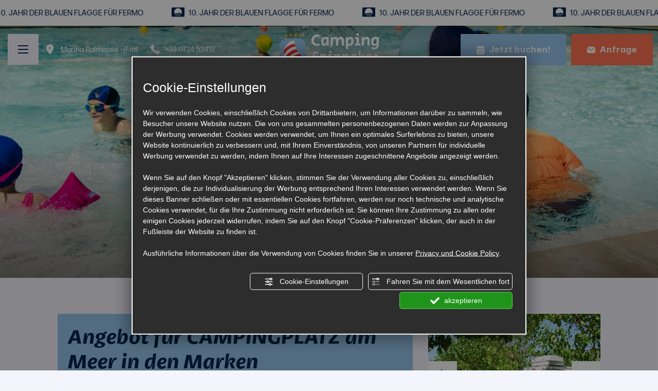

--- FILE ---
content_type: text/html; charset=utf-8
request_url: https://www.vacanzespinnaker.it/de/angebote-campingplatz-am-meer-der-marken
body_size: 60190
content:
<!DOCTYPE html><html lang="de" ><head><script type="text/javascript">window.isAbot = false;</script><meta http-equiv="Content-Type" content="text/html; charset=utf-8" /><meta name="author" content="TITANKA! Spa" /><meta name="generator" content="TITANKA! CMS"  tpl_id="18" /><title>Angebote CAMPINGPLATZ am Meer der Marken in der Provinz Fermo</title><meta name="Description" content="Möchten Sie einen Stellplatz wenige Schritte vom Meer? Buchen Sie im Camping Spinnaker mit direktem Zugang zum Strand und vielen Diensten. Entdecken Sie mehr!" /><meta name="facebook-domain-verification" content="gk3mip731v7yvc23wmdsotl422zfbp" /><meta property="og:image" content="https://www.vacanzespinnaker.it/inc/scripts/thumb.php?bg=ffffff&w=1200&h=630&img=https://admin.abc.sm/img/gallery/upload/3952/offerte/9744-camper.jpg"/><meta property="og:image:width" content="1200"><meta property="og:image:height" content="630"><meta name="application-name" content="Centro Vacanze Camping Spinnaker"><meta property="og:site_name" content="Centro Vacanze Camping Spinnaker"><link href="https://www.google-analytics.com" rel="preconnect" crossorigin /><link href="https://www.googletagmanager.com" rel="dns-prefetch" crossorigin /><link href="https://connect.facebook.net" rel="preconnect" crossorigin /><link href="https://forms.mrpreno.net" rel="dns-prefetch" crossorigin /><link rel="canonical" href="https://www.vacanzespinnaker.it/de/angebote-campingplatz-am-meer-der-marken" /><link  rel="alternate" hreflang="de" href="https://www.vacanzespinnaker.it/de/angebote-campingplatz-am-meer-der-marken"/><link  rel="alternate" hreflang="it" href="https://www.vacanzespinnaker.it/it/offerte-campeggio-sul-mare-delle-marche" /><link  rel="alternate" hreflang="en" href="https://www.vacanzespinnaker.it/en/campsite-offers-by-the-sea-in-the-marche" /><link  rel="alternate" hreflang="fr" href="https://www.vacanzespinnaker.it/fr/offres-camping-sur-la-mer-des-marches" /><link rel="alternate" href="https://www.vacanzespinnaker.it/en/campsite-offers-by-the-sea-in-the-marche" hreflang="x-default" /><script type="application/ld+json">{"@context":"https:\/\/schema.org\/","@type":"Campground","name":"Centro Vacanze Camping Spinnaker","url":"https:\/\/www.vacanzespinnaker.it","telephone":"+39 0734 53412 ","image":"https:\/\/www.vacanzespinnaker.it\/ATImg\/pix_trasp.gif","logo":"https:\/\/www.vacanzespinnaker.it\/ATImg\/dati_generici\/3952_logo.png","geo":{"@type":"GeoCoordinates","latitude":43.159239,"longitude":13.808785},"address":{"@type":"PostalAddress","streetAddress":"Via G. Campofiloni, 24 ","addressLocality":"Marina Palmense","addressRegion":"Fm","postalCode":"63900","addressCountry":"IT"},"priceRange":"$$"}</script>  <script type="text/javascript">var cmsPageParams={"ia":"3952","ih":3806,"ip":"184801","su":false,"device_type":"computer","asset_versioning":"1769075231","site_type":"desktop","is_catalog":false,"lang":"de","url":"\/de\/angebote-campingplatz-am-meer-der-marken","type":"12","other_languages":{"it":"\/it\/offerte-campeggio-sul-mare-delle-marche","en":"\/en\/campsite-offers-by-the-sea-in-the-marche","fr":"\/fr\/offres-camping-sur-la-mer-des-marches"},"relation_code":"1704446070","css":{"libs":["\/site.css?vrnsh=1&v=1769075231","\/site_lib.css?vrnsh=1&v=1769075231"]},"tracking":{"analytics":{"type":"gtag","event_name_mode":2}},"cookieConsentEnabled":true}</script> <style type="text/css">.cb{clear:both}@font-face{font-family:'cms_default_icons';src:url('/js_source/css/titanka/default-icons/fonts/cms_default_icons.ttf?6s34av') format('truetype'),     url('/js_source/css/titanka/default-icons/fonts/cms_default_icons.woff?6s34av') format('woff'),     url('/js_source/css/titanka/default-icons/fonts/cms_default_icons.svg?6s34av#cms_default_icons') format('svg');font-weight:normal;font-style:normal;font-display:swap}.cms-icon{font-family:'cms_default_icons' !important;speak:never;font-style:normal;font-weight:normal;font-variant:normal;text-transform:none;line-height:1;-webkit-font-smoothing:antialiased;-moz-osx-font-smoothing:grayscale}.cms-icon-freccia-sx:before{content:"\ea64"}.cms-icon-freccia-dx:before{content:"\ea65"}.cms-icon-pacchetto-hotelparco:before{content:"\ea58"}.cms-icon-posto-garage:before{content:"\ea59"}.cms-icon-sconti-parchi:before{content:"\ea5a"}.cms-icon-stella:before{content:"\ea5b"}.cms-icon-animazione:before{content:"\ea5c"}.cms-icon-bici:before{content:"\ea5d"}.cms-icon-biglietti-parco:before{content:"\ea5e"}.cms-icon-culla:before{content:"\ea5f"}.cms-icon-degustazione:before{content:"\ea60"}.cms-icon-drink-benvenuto:before{content:"\ea61"}.cms-icon-ebike:before{content:"\ea62"}.cms-icon-late-check-out:before{content:"\ea63"}.cms-icon-camere-familiari:before{content:"\ea40"}.cms-icon-cassaforte:before{content:"\ea41"}.cms-icon-colazione:before{content:"\ea42"}.cms-icon-colazione-tardi:before{content:"\ea43"}.cms-icon-escursioni:before{content:"\ea44"}.cms-icon-fridge:before{content:"\ea45"}.cms-icon-navetta:before{content:"\ea46"}.cms-icon-parcheggio:before{content:"\ea47"}.cms-icon-parcheggio-gratuito:before{content:"\ea48"}.cms-icon-piscina:before{content:"\ea49"}.cms-icon-piscina-riscaldata:before{content:"\ea4a"}.cms-icon-posizione-ottima:before{content:"\ea4b"}.cms-icon-riscaldamento:before{content:"\ea4c"}.cms-icon-spa:before{content:"\ea4d"}.cms-icon-spiaggia:before{content:"\ea4e"}.cms-icon-wifi:before{content:"\ea4f"}.cms-icon-accessori-cani:before{content:"\ea50"}.cms-icon-animali-ammessi:before{content:"\ea51"}.cms-icon-aria-condizionata:before{content:"\ea52"}.cms-icon-ascensore:before{content:"\ea53"}.cms-icon-asciugacapelli:before{content:"\ea54"}.cms-icon-camera-balcone:before{content:"\ea55"}.cms-icon-camera-insonorizzata:before{content:"\ea56"}.cms-icon-camera-vista-mare:before{content:"\ea57"}.cms-icon-tripadvisor-naked:before{content:"\ea3d"}.cms-icon-tripadvisor-outline:before{content:"\ea3e"}.cms-icon-tripadvisor-solid:before{content:"\ea3f"}.cms-icon-angle-arrow-down:before{content:"\e90c"}.cms-icon-facebook-naked:before{content:"\e90d"}.cms-icon-google_plus-naked:before{content:"\e90e"}.cms-icon-instagram-naked:before{content:"\e90f"}.cms-icon-linkedin-naked:before{content:"\e910"}.cms-icon-skype-naked:before{content:"\e911"}.cms-icon-twitter-naked:before{content:"\e908"}.cms-icon-whatsapp-naked:before{content:"\ea20"}.cms-icon-youtube-naked:before{content:"\ea24"}.cms-icon-pinterest-naked:before{content:"\e975"}.cms-icon-tiktok-naked:before{content:"\e976"}.cms-icon-isolate-piogge:before{content:"\ea28"}.cms-icon-neve-debole:before{content:"\ea29"}.cms-icon-nuvoloso:before{content:"\ea2a"}.cms-icon-parzialmente_nuvoloso:before{content:"\ea2b"}.cms-icon-pioggia_debole:before{content:"\ea2c"}.cms-icon-pioggia_forte:before{content:"\ea2d"}.cms-icon-pioggia_forte_temporale:before{content:"\ea2e"}.cms-icon-pioggia_moderata:before{content:"\ea2f"}.cms-icon-pioggia-debole-temporali:before{content:"\ea30"}.cms-icon-pioggia-mista-neve:before{content:"\ea31"}.cms-icon-pioggia-moderata-temporali:before{content:"\ea32"}.cms-icon-poco_nuvoloso:before{content:"\ea33"}.cms-icon-possibili_temporali:before{content:"\ea34"}.cms-icon-rovesci-neve:before{content:"\ea35"}.cms-icon-sereno:before{content:"\ea36"}.cms-icon-sereno_molto_caldo:before{content:"\ea37"}.cms-icon-sereno_notte:before{content:"\ea38"}.cms-icon-sereno-nebbia:before{content:"\ea39"}.cms-icon-tempMax:before{content:"\ea3a"}.cms-icon-tempMin:before{content:"\ea3b"}.cms-icon-vento-molto-caldo:before{content:"\ea3c"}.cms-icon-ar .path1:before{content:"\e914";color:rgb(115, 175, 0)}.cms-icon-ar .path2:before{content:"\e915";margin-left:-1em;color:rgb(245, 245, 245)}.cms-icon-ar .path3:before{content:"\e916";margin-left:-1em;color:rgb(245, 245, 245)}.cms-icon-ar .path4:before{content:"\e917";margin-left:-1em;color:rgb(245, 245, 245)}.cms-icon-ar .path5:before{content:"\e918";margin-left:-1em;color:rgb(245, 245, 245)}.cms-icon-ar .path6:before{content:"\e919";margin-left:-1em;color:rgb(245, 245, 245)}.cms-icon-ar .path7:before{content:"\e91a";margin-left:-1em;color:rgb(245, 245, 245)}.cms-icon-ar .path8:before{content:"\e91b";margin-left:-1em;color:rgb(245, 245, 245)}.cms-icon-ar .path9:before{content:"\e91c";margin-left:-1em;color:rgb(245, 245, 245)}.cms-icon-ar .path10:before{content:"\e91d";margin-left:-1em;color:rgb(245, 245, 245)}.cms-icon-ar .path11:before{content:"\e91e";margin-left:-1em;color:rgb(245, 245, 245)}.cms-icon-ar .path12:before{content:"\e91f";margin-left:-1em;color:rgb(245, 245, 245)}.cms-icon-ar .path13:before{content:"\e920";margin-left:-1em;color:rgb(245, 245, 245)}.cms-icon-ar .path14:before{content:"\e921";margin-left:-1em;color:rgb(245, 245, 245)}.cms-icon-ar .path15:before{content:"\e922";margin-left:-1em;color:rgb(245, 245, 245)}.cms-icon-ar .path16:before{content:"\e923";margin-left:-1em;color:rgb(245, 245, 245)}.cms-icon-ar .path17:before{content:"\e924";margin-left:-1em;color:rgb(245, 245, 245)}.cms-icon-ar .path18:before{content:"\e925";margin-left:-1em;color:rgb(245, 245, 245)}.cms-icon-ar .path19:before{content:"\e926";margin-left:-1em;color:rgb(245, 245, 245)}.cms-icon-ar .path20:before{content:"\e927";margin-left:-1em;color:rgb(245, 245, 245)}.cms-icon-ar .path21:before{content:"\e928";margin-left:-1em;color:rgb(245, 245, 245)}.cms-icon-ar .path22:before{content:"\e929";margin-left:-1em;color:rgb(245, 245, 245)}.cms-icon-ar .path23:before{content:"\e92a";margin-left:-1em;color:rgb(245, 245, 245)}.cms-icon-ar .path24:before{content:"\e92b";margin-left:-1em;color:rgb(245, 245, 245)}.cms-icon-ar .path25:before{content:"\e92c";margin-left:-1em;color:rgb(245, 245, 245)}.cms-icon-ar .path26:before{content:"\e92d";margin-left:-1em;color:rgb(245, 245, 245)}.cms-icon-bg .path1:before{content:"\e92e";color:rgb(255, 75, 85)}.cms-icon-bg .path2:before{content:"\e92f";margin-left:-1em;color:rgb(245, 245, 245)}.cms-icon-bg .path3:before{content:"\e930";margin-left:-1em;color:rgb(115, 175, 0)}.cms-icon-cn .path1:before{content:"\e931";color:rgb(255, 75, 85)}.cms-icon-cn .path2:before{content:"\e932";margin-left:-1em;color:rgb(255, 225, 90)}.cms-icon-cn .path3:before{content:"\e933";margin-left:-1em;color:rgb(255, 225, 90)}.cms-icon-cn .path4:before{content:"\e934";margin-left:-1em;color:rgb(255, 225, 90)}.cms-icon-cn .path5:before{content:"\e935";margin-left:-1em;color:rgb(255, 225, 90)}.cms-icon-cn .path6:before{content:"\e936";margin-left:-1em;color:rgb(255, 225, 90)}.cms-icon-cs .path1:before{content:"\e937";color:rgb(65, 71, 155)}.cms-icon-cs .path2:before{content:"\e938";margin-left:-1em;color:rgb(255, 75, 85)}.cms-icon-cs .path3:before{content:"\e939";margin-left:-1em;color:rgb(245, 245, 245)}.cms-icon-da .path1:before{content:"\e93a";color:rgb(255, 75, 85)}.cms-icon-da .path2:before{content:"\e93b";margin-left:-1em;color:rgb(245, 245, 245)}.cms-icon-de .path1:before{content:"\e93c";color:rgb(70, 70, 85)}.cms-icon-de .path2:before{content:"\e93d";margin-left:-1em;color:rgb(255, 225, 90)}.cms-icon-de .path3:before{content:"\e93e";margin-left:-1em;color:rgb(255, 75, 85)}.cms-icon-el .path1:before{content:"\e93f";color:rgb(245, 245, 245)}.cms-icon-el .path2:before{content:"\e940";margin-left:-1em;color:rgb(245, 245, 245)}.cms-icon-el .path3:before{content:"\e941";margin-left:-1em;color:rgb(245, 245, 245)}.cms-icon-el .path4:before{content:"\e942";margin-left:-1em;color:rgb(65, 71, 155)}.cms-icon-el .path5:before{content:"\e943";margin-left:-1em;color:rgb(245, 245, 245)}.cms-icon-el .path6:before{content:"\e944";margin-left:-1em;color:rgb(65, 71, 155)}.cms-icon-el .path7:before{content:"\e945";margin-left:-1em;color:rgb(65, 71, 155)}.cms-icon-el .path8:before{content:"\e946";margin-left:-1em;color:rgb(245, 245, 245)}.cms-icon-en .path1:before{content:"\e947";color:rgb(65, 71, 155)}.cms-icon-en .path2:before{content:"\e948";margin-left:-1em;color:rgb(245, 245, 245)}.cms-icon-en .path3:before{content:"\e949";margin-left:-1em;color:rgb(255, 75, 85)}.cms-icon-en .path4:before{content:"\e94a";margin-left:-1em;color:rgb(255, 75, 85)}.cms-icon-en .path5:before{content:"\e94b";margin-left:-1em;color:rgb(255, 75, 85)}.cms-icon-en .path6:before{content:"\e94c";margin-left:-1em;color:rgb(255, 75, 85)}.cms-icon-en .path7:before{content:"\e94d";margin-left:-1em;color:rgb(255, 75, 85)}.cms-icon-es .path1:before{content:"\e94e";color:rgb(200, 65, 75)}.cms-icon-es .path2:before{content:"\e94f";margin-left:-1em;color:rgb(255, 210, 80)}.cms-icon-es .path3:before{content:"\e950";margin-left:-1em;color:rgb(200, 65, 75)}.cms-icon-es .path4:before{content:"\e951";margin-left:-1em;color:rgb(245, 245, 245)}.cms-icon-es .path5:before{content:"\e952";margin-left:-1em;color:rgb(250, 180, 70)}.cms-icon-es .path6:before{content:"\e953";margin-left:-1em;color:rgb(200, 65, 75)}.cms-icon-es .path7:before{content:"\e954";margin-left:-1em;color:rgb(200, 65, 75)}.cms-icon-es .path8:before{content:"\e955";margin-left:-1em;color:rgb(200, 65, 75)}.cms-icon-es .path9:before{content:"\e956";margin-left:-1em;color:rgb(245, 245, 245)}.cms-icon-es .path10:before{content:"\e957";margin-left:-1em;color:rgb(200, 65, 75)}.cms-icon-es .path11:before{content:"\e958";margin-left:-1em;color:rgb(200, 65, 75)}.cms-icon-es .path12:before{content:"\e959";margin-left:-1em;color:rgb(250, 180, 70)}.cms-icon-es .path13:before{content:"\e95a";margin-left:-1em;color:rgb(200, 65, 75)}.cms-icon-es .path14:before{content:"\e95b";margin-left:-1em;color:rgb(200, 65, 75)}.cms-icon-es .path15:before{content:"\e95c";margin-left:-1em;color:rgb(255, 180, 65)}.cms-icon-es .path16:before{content:"\e95d";margin-left:-1em;color:rgb(250, 180, 70)}.cms-icon-es .path17:before{content:"\e95e";margin-left:-1em;color:rgb(250, 180, 70)}.cms-icon-es .path18:before{content:"\e95f";margin-left:-1em;color:rgb(245, 245, 245)}.cms-icon-es .path19:before{content:"\e960";margin-left:-1em;color:rgb(250, 180, 70)}.cms-icon-es .path20:before{content:"\e961";margin-left:-1em;color:rgb(250, 180, 70)}.cms-icon-es .path21:before{content:"\e962";margin-left:-1em;color:rgb(80, 100, 170)}.cms-icon-es .path22:before{content:"\e963";margin-left:-1em;color:rgb(250, 180, 70)}.cms-icon-es .path23:before{content:"\e964";margin-left:-1em;color:rgb(80, 100, 170)}.cms-icon-es .path24:before{content:"\e965";margin-left:-1em;color:rgb(250, 180, 70)}.cms-icon-es .path25:before{content:"\e966";margin-left:-1em;color:rgb(255, 180, 65)}.cms-icon-es .path26:before{content:"\e967";margin-left:-1em;color:rgb(245, 245, 245)}.cms-icon-es .path27:before{content:"\e968";margin-left:-1em;color:rgb(245, 245, 245)}.cms-icon-es .path28:before{content:"\e969";margin-left:-1em;color:rgb(245, 245, 245)}.cms-icon-es .path29:before{content:"\e96a";margin-left:-1em;color:rgb(245, 245, 245)}.cms-icon-es .path30:before{content:"\e96b";margin-left:-1em;color:rgb(250, 180, 70)}.cms-icon-es .path31:before{content:"\e96c";margin-left:-1em;color:rgb(255, 160, 210)}.cms-icon-es .path32:before{content:"\e96d";margin-left:-1em;color:rgb(80, 100, 170)}.cms-icon-es .path33:before{content:"\e96e";margin-left:-1em;color:rgb(250, 180, 70)}.cms-icon-es .path34:before{content:"\e96f";margin-left:-1em;color:rgb(200, 65, 75)}.cms-icon-es .path35:before{content:"\e970";margin-left:-1em;color:rgb(255, 210, 80)}.cms-icon-es .path36:before{content:"\e971";margin-left:-1em;color:rgb(255, 210, 80)}.cms-icon-es .path37:before{content:"\e972";margin-left:-1em;color:rgb(255, 210, 80)}.cms-icon-es .path38:before{content:"\e973";margin-left:-1em;color:rgb(200, 65, 75)}.cms-icon-es .path39:before{content:"\e974";margin-left:-1em;color:rgb(200, 65, 75)}.cms-icon-fr .path1:before{content:"\e9c8";color:rgb(65, 71, 155)}.cms-icon-fr .path2:before{content:"\e9c9";margin-left:-1em;color:rgb(245, 245, 245)}.cms-icon-fr .path3:before{content:"\e9ca";margin-left:-1em;color:rgb(255, 75, 85)}.cms-icon-hr .path1:before{content:"\e9cb";color:rgb(65, 71, 155)}.cms-icon-hr .path2:before{content:"\e9cc";margin-left:-1em;color:rgb(255, 75, 85)}.cms-icon-hr .path3:before{content:"\e9cd";margin-left:-1em;color:rgb(245, 245, 245)}.cms-icon-hr .path4:before{content:"\e9ce";margin-left:-1em;color:rgb(255, 75, 85)}.cms-icon-hr .path5:before{content:"\e9cf";margin-left:-1em;color:rgb(255, 75, 85)}.cms-icon-hr .path6:before{content:"\e9d0";margin-left:-1em;color:rgb(255, 75, 85)}.cms-icon-hr .path7:before{content:"\e9d1";margin-left:-1em;color:rgb(255, 75, 85)}.cms-icon-hr .path8:before{content:"\e9d2";margin-left:-1em;color:rgb(255, 75, 85)}.cms-icon-hr .path9:before{content:"\e9d3";margin-left:-1em;color:rgb(245, 245, 245)}.cms-icon-hr .path10:before{content:"\e9d4";margin-left:-1em;color:rgb(245, 245, 245)}.cms-icon-hr .path11:before{content:"\e9d5";margin-left:-1em;color:rgb(245, 245, 245)}.cms-icon-hr .path12:before{content:"\e9d6";margin-left:-1em;color:rgb(245, 245, 245)}.cms-icon-hr .path13:before{content:"\e9d7";margin-left:-1em;color:rgb(245, 245, 245)}.cms-icon-hr .path14:before{content:"\e9d8";margin-left:-1em;color:rgb(255, 75, 85)}.cms-icon-hr .path15:before{content:"\e9d9";margin-left:-1em;color:rgb(255, 75, 85)}.cms-icon-hr .path16:before{content:"\e9da";margin-left:-1em;color:rgb(255, 75, 85)}.cms-icon-hr .path17:before{content:"\e9db";margin-left:-1em;color:rgb(245, 245, 245)}.cms-icon-hr .path18:before{content:"\e9dc";margin-left:-1em;color:rgb(245, 245, 245)}.cms-icon-hr .path19:before{content:"\e9dd";margin-left:-1em;color:rgb(245, 245, 245)}.cms-icon-hr .path20:before{content:"\e9de";margin-left:-1em;color:rgb(255, 75, 85)}.cms-icon-hr .path21:before{content:"\e9df";margin-left:-1em;color:rgb(255, 75, 85)}.cms-icon-hr .path22:before{content:"\e9e0";margin-left:-1em;color:rgb(245, 245, 245)}.cms-icon-hr .path23:before{content:"\e9e1";margin-left:-1em;color:rgb(245, 245, 245)}.cms-icon-hr .path24:before{content:"\e9e2";margin-left:-1em;color:rgb(255, 75, 85)}.cms-icon-hr .path25:before{content:"\e9e3";margin-left:-1em;color:rgb(255, 75, 85)}.cms-icon-hr .path26:before{content:"\e9e4";margin-left:-1em;color:rgb(255, 75, 85)}.cms-icon-hr .path27:before{content:"\e9e5";margin-left:-1em;color:rgb(245, 245, 245)}.cms-icon-hr .path28:before{content:"\e9e6";margin-left:-1em;color:rgb(245, 245, 245)}.cms-icon-hr .path29:before{content:"\e9e7";margin-left:-1em;color:rgb(255, 75, 85)}.cms-icon-hr .path30:before{content:"\e9e8";margin-left:-1em;color:rgb(65, 115, 205)}.cms-icon-hr .path31:before{content:"\e9e9";margin-left:-1em;color:rgb(65, 115, 205)}.cms-icon-hr .path32:before{content:"\e9ea";margin-left:-1em;color:rgb(65, 115, 205)}.cms-icon-hr .path33:before{content:"\e9eb";margin-left:-1em;color:rgb(65, 71, 155)}.cms-icon-hr .path34:before{content:"\e9ec";margin-left:-1em;color:rgb(65, 71, 155)}.cms-icon-hr .path35:before{content:"\e9ed";margin-left:-1em;color:rgb(255, 75, 85)}.cms-icon-hr .path36:before{content:"\e9ee";margin-left:-1em;color:rgb(255, 75, 85)}.cms-icon-hr .path37:before{content:"\e9ef";margin-left:-1em;color:rgb(255, 225, 90)}.cms-icon-hr .path38:before{content:"\e9f0";margin-left:-1em;color:rgb(255, 75, 85)}.cms-icon-hr .path39:before{content:"\e9f1";margin-left:-1em;color:rgb(255, 225, 90)}.cms-icon-hr .path40:before{content:"\e9f2";margin-left:-1em;color:rgb(255, 225, 90)}.cms-icon-hr .path41:before{content:"\e9f3";margin-left:-1em;color:rgb(255, 225, 90)}.cms-icon-hr .path42:before{content:"\e9f4";margin-left:-1em;color:rgb(255, 225, 90)}.cms-icon-hr .path43:before{content:"\e9f5";margin-left:-1em;color:rgb(255, 225, 90)}.cms-icon-hu .path1:before{content:"\e9f6";color:rgb(255, 75, 85)}.cms-icon-hu .path2:before{content:"\e9f7";margin-left:-1em;color:rgb(115, 175, 0)}.cms-icon-hu .path3:before{content:"\e9f8";margin-left:-1em;color:rgb(245, 245, 245)}.cms-icon-it .path1:before{content:"\e9f9";color:rgb(115, 175, 0)}.cms-icon-it .path2:before{content:"\e9fa";margin-left:-1em;color:rgb(245, 245, 245)}.cms-icon-it .path3:before{content:"\e9fb";margin-left:-1em;color:rgb(255, 75, 85)}.cms-icon-jp .path1:before{content:"\e9fc";color:rgb(245, 245, 245)}.cms-icon-jp .path2:before{content:"\e9fd";margin-left:-1em;color:rgb(255, 75, 85)}.cms-icon-nl .path1:before{content:"\e9fe";color:rgb(231, 59, 54)}.cms-icon-nl .path2:before{content:"\e9ff";margin-left:-1em;color:rgb(55, 87, 166)}.cms-icon-nl .path3:before{content:"\ea00";margin-left:-1em;color:rgb(245, 245, 245)}.cms-icon-pl .path1:before{content:"\ea01";color:rgb(255, 75, 85)}.cms-icon-pl .path2:before{content:"\ea02";margin-left:-1em;color:rgb(245, 245, 245)}.cms-icon-pt .path1:before{content:"\ea03";color:rgb(255, 75, 85)}.cms-icon-pt .path2:before{content:"\ea04";margin-left:-1em;color:rgb(115, 175, 0)}.cms-icon-pt .path3:before{content:"\ea05";margin-left:-1em;color:rgb(255, 225, 90)}.cms-icon-pt .path4:before{content:"\ea06";margin-left:-1em;color:rgb(255, 75, 85)}.cms-icon-pt .path5:before{content:"\ea07";margin-left:-1em;color:rgb(245, 245, 245)}.cms-icon-pt .path6:before{content:"\ea08";margin-left:-1em;color:rgb(255, 225, 90)}.cms-icon-pt .path7:before{content:"\ea09";margin-left:-1em;color:rgb(255, 225, 90)}.cms-icon-pt .path8:before{content:"\ea0a";margin-left:-1em;color:rgb(255, 225, 90)}.cms-icon-pt .path9:before{content:"\ea0b";margin-left:-1em;color:rgb(255, 225, 90)}.cms-icon-pt .path10:before{content:"\ea0c";margin-left:-1em;color:rgb(255, 225, 90)}.cms-icon-pt .path11:before{content:"\ea0d";margin-left:-1em;color:rgb(255, 225, 90)}.cms-icon-pt .path12:before{content:"\ea0e";margin-left:-1em;color:rgb(255, 225, 90)}.cms-icon-pt .path13:before{content:"\ea0f";margin-left:-1em;color:rgb(65, 71, 155)}.cms-icon-pt .path14:before{content:"\ea10";margin-left:-1em;color:rgb(65, 71, 155)}.cms-icon-pt .path15:before{content:"\ea11";margin-left:-1em;color:rgb(65, 71, 155)}.cms-icon-pt .path16:before{content:"\ea12";margin-left:-1em;color:rgb(65, 71, 155)}.cms-icon-pt .path17:before{content:"\ea13";margin-left:-1em;color:rgb(65, 71, 155)}.cms-icon-ru .path1:before{content:"\ea14";color:rgb(245, 245, 245)}.cms-icon-ru .path2:before{content:"\ea15";margin-left:-1em;color:rgb(255, 75, 85)}.cms-icon-ru .path3:before{content:"\ea16";margin-left:-1em;color:rgb(65, 71, 155)}.cms-icon-sk .path1:before{content:"\ea17";color:rgb(245, 245, 245)}.cms-icon-sk .path2:before{content:"\ea18";margin-left:-1em;color:rgb(255, 75, 85)}.cms-icon-sk .path3:before{content:"\ea19";margin-left:-1em;color:rgb(65, 71, 155)}.cms-icon-sk .path4:before{content:"\ea1a";margin-left:-1em;color:rgb(255, 75, 85)}.cms-icon-sk .path5:before{content:"\ea1b";margin-left:-1em;color:rgb(245, 245, 245)}.cms-icon-sk .path6:before{content:"\ea1c";margin-left:-1em;color:rgb(65, 71, 155)}.cms-icon-sk .path7:before{content:"\ea1d";margin-left:-1em;color:rgb(245, 245, 245)}.cms-icon-sv .path1:before{content:"\ea1e";color:rgb(65, 115, 205)}.cms-icon-sv .path2:before{content:"\ea1f";margin-left:-1em;color:rgb(255,225,90)}.cms-icon-angle-arrow-pointing-to-right:before{content:"\e913"}.cms-icon-skype-outline .path1:before{content:"\ea21";color:rgb(68, 68, 68)}.cms-icon-skype-outline .path2:before{content:"\ea22";margin-left:-1em;color:rgb(0,0,0)}.cms-icon-skype-solid:before{content:"\ea23"}.cms-icon-whatsapp-outline .path1:before{content:"\ea25";color:rgb(68, 68, 68)}.cms-icon-whatsapp-outline .path2:before{content:"\ea26";margin-left:-1em;color:rgb(0,0,0)}.cms-icon-whatsapp-solid:before{content:"\ea27"}.cms-icon-facebook-outline:before{content:"\e900"}.cms-icon-facebook-solid:before{content:"\e901"}.cms-icon-google_plus-outline:before{content:"\e902"}.cms-icon-google_plus-solid:before{content:"\e903"}.cms-icon-instagram-outline:before{content:"\e904"}.cms-icon-instagram-solid:before{content:"\e905"}.cms-icon-linkedin-outline:before{content:"\e906"}.cms-icon-linkedin-solid:before{content:"\e907"}.cms-icon-twitter-outline:before{content:"\e909"}.cms-icon-twitter-solid:before{content:"\e912"}.cms-icon-youtube-outline:before{content:"\e90a"}.cms-icon-youtube-solid:before{content:"\e90b"}.cms-icon-pinterest-outline:before{content:"\ea67"}.cms-icon-pinterest-solid:before{content:"\ea68"}.cms-icon-tiktok-outline:before{content:"\e977"}.cms-icon-tiktok-solid:before{content:"\e979"}.so_modal_defaultModal,.so_modal_videoGroup{background-color:rgba(0, 0, 0, 0.5);position:fixed;width:100%;height:auto;bottom:0px;top:0px;left:0;z-index:-1;visibility:hidden;opacity:0;-webkit-transition:all 400ms ease;-moz-transition:all 400ms ease;-ms-transition:all 400ms ease;-o-transition:all 400ms ease;transition:all 400ms ease}.onlyT::before{content:"T!";position:absolute;background-color:#f60;color:white;margin-top:-9px;font-size:10px;padding:0
5px;border-radius:8px;font-family:arial;height:16px;line-height:15px}.so_modal_defaultModal.visible,.so_modal_videoGroup.visible{visibility:visible;opacity:1;z-index:1000}.so_modal_defaultModal .defaultModal_content,  .so_modal_videoGroup
.videoGroup_content{position:fixed}.so_modal_defaultModal
.defaultModal_content_text{background-color:white;padding:10px}.so_modal_defaultModal .defaultModal_content
.defaultModal_content_text{display:block}.defaultModal_close,.videoGroup_close{text-align:right}.so_modal_defaultModal .defaultModal_close .bt_close,  .so_modal_videoGroup .videoGroup_close
.bt_close{cursor:pointer;font-size:40px;line-height:40px}.somodal{overflow-x:hidden;overflow-y:auto;position:fixed;top:0;right:0;bottom:0;left:0;z-index:1050;-webkit-overflow-scrolling:touch;outline:0;background-color:#00000063;padding-top:30px}.somodal-dialog{position:relative;width:auto;margin:10px}.somodal-content{position:relative;background-color:#fff;border:1px
solid #999;border:1px
solid rgba(0, 0, 0, 0.2);border-radius:6px;-webkit-box-shadow:0 3px 9px rgba(0, 0, 0, 0.5);box-shadow:0 3px 9px rgba(0,0,0,0.5);-webkit-background-clip:padding-box;background-clip:padding-box;outline:0}.somodal-header{margin:15px;border-bottom:1px solid #e5e5e5;min-height:30px}.somodal-header
.close{margin-top:-2px}.somodal-title{margin:0;line-height:1.42857143}.somodal-body{position:relative;padding:15px;overflow-x:hidden}.somodal
.close{float:right;font-size:21px;font-weight:bold;line-height:1;color:#000;text-shadow:0 1px 0 #fff;filter:alpha(opacity=20);opacity: .2}.somodal
button.close{-webkit-appearance:none;padding:0;cursor:pointer;background:transparent;border:0}.somodal .close:hover,   .somodal .close:focus{color:#000;text-decoration:none;cursor:pointer;filter:alpha(opacity=50);opacity: .5}.somodal-dialog.somodal-sm{width:300px}.somodal-dialog.somodal-md{width:600px}.somodal-dialog.somodal-lg{width:900px}@media (min-width: 768px){.somodal-dialog{width:600px;margin:30px
auto}.somodal-content{-webkit-box-shadow:0 5px 15px rgba(0, 0, 0, 0.5);box-shadow:0 5px 15px rgba(0, 0, 0, 0.5)}}@media (min-width: 992px){.somodal-dialog{width:900px}}.somodal [role="button"]{cursor:pointer}.somodal .cnt_text_popup,  .somodal
.buttonPopup_text{display:block !important}.offer-component
img{max-width:100%;height:auto}.offer-component
.offer_label{position:absolute;top:0px;right:-10px;padding:4px
12px;font-weight:700;background:#F07C00;color:#FFF;font-size:14px;z-index:5}.offer-component .offer_label:after{content:"";position:absolute;bottom:-10px;right:0px;width:0;height:0;border-style:solid;border-width:10px 10px 0 0;border-color:transparent;border-top-color:#C66A00}.offer-component
.soldout_message{border-width:1px;border-style:solid;border-radius:2px;padding:10px
15px;line-height:1.2;margin-top:15px}.offer-component .soldout_message
.message_icon{font-size:30px;float:left;margin-right:15px}.offer-component .soldout_message
.message_title{font-weight:700}.offer-component .soldout_message
.message_text{color:#666}.offer-component .offerta-prezzo-cont .offerta-prezzo-condizione, .offer-component .offerta-prezzo-cont .offerta-prezzo-a-partire-da{font-size:14px}.offer-component .offerta-prezzo-cont .offerta-prezzo{font-size:20px;white-space:nowrap}.offer-component .offerta-prezzo-cont .offerta-prezzo-barrato{font-size:14px}.offer_detail .col-sx{padding-right:15px}.offer_detail .col-dx{padding-left:15px}.offer_detail
#bt_require_offer_target{margin-top:60px}.offer_detail
.sharer{float:right;margin-bottom:10px;font-weight:700}.offer_detail .sharer a,  .offer_detail .sharer a:hover{color:inherit;text-decoration:none;margin-left:10px}.offer_detail .sharer .cms-icon{font-size:26px}.from-text-editor
p{margin-bottom:1.4em}.offer_detail .offerta-prezzo-barrato{text-decoration:line-through}.offer_detail
h2{color:#444;font-size:17px;font-weight:500;text-align:left}.offer_detail
h3{text-transform:uppercase;font-weight:bold;font-size:14px;line-height:1.4;margin-top:30px;margin-bottom:5px}.offer_detail
.title{padding-left:0;padding-right:0}.offer_detail
.subtitle{margin-bottom:0}.offer_detail
.offer_header{border-top:1px solid #bbb;border-bottom:1px solid #bbb;margin-top:20px;margin-bottom:20px;line-height:50px;line-height:1.1;padding:15px
0}.offer_detail .offer_header
.price{color:#999;line-height:1.1}.offer_detail .period_foot .offerta-prezzo{font-size:20px;font-weight:700}.offer_detail .period_foot .offerta-prezzo-barrato{font-size:15px}.offer_detail .offer_header
.validity{font-weight:700;line-height:25px;padding-top:10px;padding-bottom:10px;padding-left:12px}.offer_detail
.content{text-align:left;padding:0}.offer_detail
.periods{display:flex;flex-direction:column}.offer_detail .periods
.period{margin-bottom:35px;border:1px
solid #ccc4b480;padding:5px;position:relative;margin-top:25px}.offer_detail .periods
.period_head{background:#f5f5f5;display:flex}.offer_detail .periods
.period_body{padding:10px;border:0
!important;position:relative}.offer_detail .periods .soldout
.period_body{}.offer_detail .periods .items:after{clear:both;content:" "}.offer_detail .periods
.offer_label{position:absolute;top:-10px;right:-10px;padding:8px
16px;font-weight:700}.offer_detail .periods .offer_label:after{content:"";position:absolute;bottom:-10px;right:0px;width:0;height:0;border-style:solid;border-width:10px 10px 0 0;border-color:transparent}.offer_detail .periods
.item_title{text-transform:uppercase;color:#666;font-weight:400;font-size:12px;line-height:1;margin-bottom:4px}.offer_detail .periods
.item_value{margin-top:0px;line-height:1.2;justify-content:center;align-items:center;display:flex;flex-wrap:wrap;font-weight:700;font-size:14px;padding-top:5px;flex:1;font-weight:bold}.offer_detail .periods
.period_foot{display:flex;flex:1}.offer_detail .periods .period_foot>.price{flex:1;background:#ebebeb;width:100%;max-width:100%;text-align:left !important;text-transform:none !important;border-radius:0px;font-size:16px;padding:16px
12px;margin:2px;justify-content:left !important}.offer_detail .periods .period_foot
.btn{flex:1;width:100%;max-width:100%;text-align:center;border-radius:0px;font-size:16px;padding:16px
12px;font-weight:700;cursor:pointer;align-items:center;display:flex;justify-content:center;margin:2px}.offer_detail .periods .period_foot .btn .cms-icon{font-size:10px}.offer_detail .periods
.items{display:flex;flex:1}.offer_detail .periods
.item{text-align:center;padding:2px
0;flex:1}.offer_detail .periods
.item.featured{background-color:#ebebeb;border-width:3px !important;border-style:solid !important}.offer_detail .periods .important-element{flex:0;display:block;width:calc(100% - 6px);margin:0
auto}.offer_detail .periods .children-element{flex:0;display:block}.offer_detail .periods .children-element
.item_inner{padding:20px
0 !important}.offer_detail .periods .item
.item_inner{padding:20px
10px;height:100%;margin:2px;display:flex;flex-direction:column;justify-content:center}.offer_detail .periods .item:first-child .item_inner,  .offer_detail .periods .item.featured
.item_inner{border-left:0}.offer_detail .periods .item.featured + .item
.item_inner{border-left:0}.offer_detail .periods .period_head>.price{float:right;width:20%;text-align:center;padding:18px
5px;color:#fff}.offer_detail .periods .price
.item_title{color:#fff}.offer_detail .periods .price .offerta-prezzo{flex-basis:100%}.offer_detail .periods .price .item_value .offerta-prezzo-starting-price,  .offer_detail .periods .price .item_value .offerta-prezzo-conditions{display:block;font-size:12px;font-weight:400;flex-basis:100%;line-height:1}.offer_detail .periods .period_body .whats_included h3:first-child{margin-top:0}.offer_detail .strengths
ul{padding:0;list-style-type:none;margin:18px
-4px 0 -4px}.offer_detail .strengths ul
li{background:transparent !important;color:inherit !important;border:1px
solid #000;padding:8px
12px;border-radius:8px;float:left;margin:0
4px 4px 4px}.offer_detail .strengths ul li .cms-icon{font-size:20px;float:left;margin-right:6px}.offer_detail .reviews
ul{padding:0;list-style-type:none}.offer_detail .reviews
.baloon{background:#f5f5f5;border-radius:8px;padding:20px;position:relative;line-height:20px;text-align:justify}.offer_detail .reviews .baloon:after{border-style:solid;border-width:12px 8px 0 8px;border-color:#f5f5f5 transparent transparent transparent;position:absolute;left:25px;bottom:-12px;content:" "}.offer_detail .reviews
.customer{margin:15px
0 0 15px;font-weight:700}.offer_detail .reviews .customer
.avatar{width:35px;display:inline-block !important;margin-right:8px}.offer_detail .reviews .customer
.source{max-height:33px;float:right}.offer_detail .slick-slide{outline:none}.offer_detail #image_gallery .slick-arrow,  .offer_detail #image_gallery
.splide__arrow{position:absolute;top:50%;bottom:unset !important;border:0px;z-index:1;background-color:#fff !important;background-image:none !important;color:#000;transform:translateY(-50%);padding:20px;margin-top:0;height:auto !important;width:auto !important}.offer_detail #image_gallery
.splide__arrow{border-radius:0 !important;opacity:1 !important;background:#fff !important}.offer_detail #image_gallery .slick-arrow:before,  .offer_detail #image_gallery .splide__arrow:before{font-size:16px;color:inherit}.offer_detail.offer-component .col-dx #image_gallery .slick-arrow.slick-prev,  .offer_detail.offer-component #image_gallery .slick-arrow.slick-prev,  .offer_detail.offer-component .col-dx #image_gallery .splide__arrow--prev,  .offer_detail.offer-component #image_gallery .splide__arrow--prev{left:0px;margin-left:0 !important}.offer_detail.offer-component  .col-dx  #image_gallery  .slick-arrow.slick-prev:before,  .offer_detail.offer-component #image_gallery .slick-arrow.slick-prev:before,  .offer_detail.offer-component  .col-dx  #image_gallery  .splide__arrow--prev:before,  .offer_detail.offer-component #image_gallery .splide__arrow--prev:before,  .offer_detail.offer-component .reviews .splide__arrow--prev:before{content:"\ea64" !important;transform:none}.offer_detail.offer-component .col-dx #image_gallery .slick-arrow.slick-next,  .offer_detail.offer-component #image_gallery .slick-arrow.slick-next,  .offer_detail.offer-component .col-dx #image_gallery .splide__arrow--next,  .offer_detail.offer-component #image_gallery .splide__arrow--next{right:0px;margin-right:0 !important}.offer_detail.offer-component  .col-dx  #image_gallery  .slick-arrow.slick-next:before,  .offer_detail.offer-component #image_gallery .slick-arrow.slick-next:before,  .offer_detail.offer-component  .col-dx  #image_gallery  .splide__arrow--next:before,  .offer_detail.offer-component #image_gallery .splide__arrow--next:before,  .offer_detail.offer-component .reviews .splide__arrow--next:before{content:"\ea65" !important;transform:none}.offer_detail .cms-icon,  .offer_detail .cms-icon:before,  .offer_detail .splide__arrow,  .offer_detail .splide__arrow:before{font-family:"cms_default_icons" !important;color:#aaa}.offer_detail
img{max-width:100%}.offer_detail
#image_gallery_thumb{margin:6px
-3px;display:flex}.offer_detail #image_gallery_thumb>div{margin:0
3px;cursor:pointer}.offer_detail #image_gallery .splide__arrow svg,  .offer_detail .reviews .splide__arrows
svg{display:none}.offer_detail .reviews .arrows-container,  .offer_detail .reviews
.splide__arrows{float:right}.offer_detail .reviews .arrows-container .slick-arrow,  .offer_detail .reviews .splide__arrows
.splide__arrow{display:inline-block;background:transparent;border:0;outline:none;padding:1px
4px;font-size:18px;position:static !important;height:auto;width:auto;margin:0}.offer_detail .reviews
#reviews_gallery{margin-top:18px}.offer_detail #reviews_gallery
.splide__arrows{display:flex !important;position:absolute;right:0;top:-45px;float:none;align-items:center;justify-content:flex-start}.offer_detail .gallery:not(.slick-initialized)>*{display:none}.offer_detail .gallery:not(.slick-initialized)>*:first-child{display:block}.offer_detail .gallery.is-initialized,  .offer_detail .gallery.is-initialized>*{display:block !important}.offer_detail
.price_note{margin-bottom:15px;text-align:right;margin-top:-20px;font-style:italic;font-size:12px;margin-right:-15px}.offer_detail .period.soldout
.whats_included{position:relative}.offer_detail .period.soldout .whats_included
*{color:#000}.offer_detail .period.soldout .whats_included:after{content:"";position:absolute;top:0;right:0;bottom:0;left:0;background:rgba(255, 255, 255, 0.5);display:block}.offer_detail .period.soldout
.btn{background:#ccc;color:#777;cursor:default}.offer_detail
.period.expired{opacity:0.6;filter:grayscale(100%);order:2}.offer_detail
.period.active{order:1}.offer_detail
.expired_message{background-color:red;color:white;padding:10px;text-align:center;margin:10px
0}.offer_detail .period
.whats_included_open_text_icon{height:80px;padding-top:25px;padding-right:25px;font-size:20px;cursor:pointer;position:absolute;z-index:100000;right:0}.offer_detail  .period  .whats_included_open_text_icon  .cms-icon-angle-arrow-down:before{color:black}.offer_detail  .period  .whats_included_open_text_icon.up  .cms-icon-angle-arrow-down{transform:rotate(180deg)}.offer_detail .period .whats_included_open_text_icon .cms-icon:before{color:black}.offer_detail .period
.whats_included_text.gradient{background:transparent;height:80px;overflow-y:hidden}.offer_detail .period .whats_included_text.gradient:not(.opened):before{content:"";width:100%;height:100%;position:absolute;left:0;top:0;background:linear-gradient(transparent 40px,white)}#mobile-gallery{margin-bottom:12px}.splide__track--nav>.splide__list>.splide__slide{border:0
none !important}@media only screen and (max-width: 768px){.offer_detail .col-sx{padding-left:10px;padding-right:10px}.offer_detail .col-dx{padding-left:10px;padding-right:10px}.offer_detail
h1{font-size:30px}.offer_detail
.offer_header{margin-top:8px;margin-bottom:14px;text-align:center}.offer_detail .periods
.period_body{padding:10px
10px}.offer_detail
.price_note{margin-right:0}.offer_detail .offer_header .price
.value{display:block}.offer_detail .offer_header
.validity{text-align:center}.offer_detail .periods
.period_head{flex-direction:column}.offer_detail .periods .period_head>.price{width:100%}.offer_detail .periods .period
.items{flex-wrap:wrap}.offer_detail .periods .period
.item{flex-basis:50%}.offer_detail .periods .period
.item.featured{border-top-width:3px}.offer_detail .periods .period .item:nth-child(-n+2){border-top:0}.offer_detail .periods .period
.item_value{padding-top:0}.offer_detail .periods .item:nth-child(odd) .item_inner{border-left:0}.offer_detail .strengths ul
li{clear:both}}.hide-content{height:200px;overflow:hidden}.hide-content:after{content:"\e90c";position:absolute;bottom:0;left:0;right:0;height:110px;font-size:20px;text-align:center;background:linear-gradient(  to bottom,  rgba(255, 255, 255, 0),  rgba(255, 255, 255, 0.9) 25%,  rgba(255, 255, 255, 1) 100%  );background:linear-gradient(  to bottom,  rgba(255, 255, 255, 0),  rgba(255, 255, 255, 0.5) 25%,  rgba(255, 255, 255, 1) 100%  );line-height:40px;padding-top:80px;font-family:"cms_default_icons" !important;speak:none;font-style:normal;font-weight:normal;font-variant:normal;text-transform:none;line-height:1;-webkit-font-smoothing:antialiased}.offer_detail #image_gallery .splide__arrow:focus,  .offer_detail #image_gallery .splide__arrow:hover,  .offer_detail #reviews_gallery .splide__arrow:focus,  .offer_detail #reviews_gallery .splide__arrow:hover{outline:none}.pl-0{padding-left:0}.pr-0{padding-right:0}.offer_list
.offer{margin-bottom:20px;display:flex}.offer_list
.title{font-size:22px;display:block;padding-top:15px;font-weight:700;line-height:1.2}.offer_list
.subtitle{font-size:15px;display:block;padding-top:10px;flex:1}.offer_list .offer
.img_container{position:relative}.offer_list .offer .img_container .img_container_inner,  .offer_list .offer .img_container
a{display:block;height:100%;width:100%;background-position:center;background-size:cover}.offer_list .offer
.validity{font-weight:700;margin-top:20px;color:#465259}.offer_list .offer-section{padding:4px
16px;margin-right:auto;text-transform:uppercase;color:#fff;font-size:11px;font-weight:bold;letter-spacing:2px}.offer_list .offer
.offer_foot{display:flex}.offer_list .offer
.list_price{border-top:1px solid #fff;border-bottom:1px solid #fff;color:#999;height:100%;display:flex;line-height:1;align-items:center;padding-right:5px}.offer_list .offer
.testi_container{padding-left:25px}.offer_list .offer
.testi_container_inner{padding:0
10px 10px 20px}.offer_list .offer .list_price
.empty{border-top:0px}.offer_list .offerta-prezzo-barrato{text-decoration:line-through}.offer_list .offer.blocchetto_prezzo .offerta-prezzo-cont{text-transform:uppercase;text-align:right;display:inline-flex;flex-direction:column;justify-content:center}.offer_list    .offer.blocchetto_prezzo    .offerta-prezzo-primo-blocco    .offerta-prezzo-barrato{display:inline !important}.offer_list .offer.blocchetto_prezzo .price_bar .offerta-prezzo-barrato{display:none !important}.offer_list .offer
.btn{text-align:center;border-radius:0px;font-size:16px;font-weight:700;line-height:42px;padding:0
12px;width:100%}.offer_list .offer .btn .cms-icon{font-size:10px}.offer-component
.offer_body{min-height:180px;flex:1;display:flex;flex-direction:column;margin-bottom:20px}.offer_list .offer.soldout .img_container:after,  .offer_list .offer.soldout .offer_foot:after{content:"";position:absolute;top:0;right:0;bottom:0;left:0;background:rgba(255, 255, 255, 0.4);display:block}.offer_list .offer.soldout
.offer_foot{position:relative}.offer_list .offer.soldout
.btn{background:#ccc;color:#777}.offer_list .offer.row
.img_container{padding-right:0px}@media only screen and (min-width: 769px) and (max-width: 1024px){}@media only screen and (max-width: 991px){.offer-component
.offer_body{min-height:160px}}@media only screen and (max-width: 768px){.offer_list .offer
.testi_container{display:flex;flex-direction:column}.offer_list
.subtitle{padding-top:3px;font-size:14px}.offer_list .offer
.offer_body{flex-grow:1;min-height:130px;margin-bottom:10px}.offer_list .offerta-prezzo-cont .offerta-prezzo{line-height:1}.offer_list .offer
.list_price{border-width:0;line-height:1;padding:10px
0}.offer_list
.soldout_message{margin:5px
0 15px 0}.offer_list
.title{line-height:1.2;font-size:20px;padding-bottom:6px;padding-top:15px}.offer_list .offer
.validity{margin-top:12px}}@media only screen and (max-width: 480px){.offer_list .offer
.testi_container{padding-left:15px;position:relative}.offer_list.righe .offer
.img_container{position:relative;height:100%}.offer_list .offer .img_container
.img_container_inner{overflow:hidden}.offer_list
.offer_label{padding:6px
16px;font-size:13px;line-height:1.1}.offer_list .offer_foot>[class*="col-"]{padding:0}.offer_list
.title{font-size:16px}.offer_list
.validity{font-size:14px}.offer_list .offerta-prezzo-cont .offerta-prezzo-condizione,    .offer_list .offerta-prezzo-cont .offerta-prezzo-a-partire-da{font-size:12px}}.offer_list.righe .offer
.img_container{height:100% !important;width:100%}.offer_list .offer.blocchetto_prezzo
.offer_foot{align-items:center;justify-content:flex-end}.offer_list.blocchi{display:flex;flex-wrap:wrap}.offer_list.blocchi
.offer{flex-direction:column;margin-bottom:30px;padding-right:10px;padding-left:10px}.offer_list.blocchi .cont-offerta{flex:1;display:flex;flex-direction:column}.offer_list.blocchi .cont-offerta
.txt{flex:1;display:flex;flex-direction:column;padding:12px;background:#fff}.offer_list.blocchi .cont-offerta .txt>.price{line-height:1.1;padding-top:14px}.offer_list.blocchi .offer-border-color{text-align:right;height:77px;display:flex;justify-content:flex-end}.offer_list.blocchi
.title{padding-top:0px;font-size:18px}.offer_list.blocchi
.subtitle{padding-top:2px;padding-bottom:8px}.offer_list.blocchi .offer
img{max-width:100%;width:100%}.offer_list.blocchi .offerta-prezzo-cont{line-height:1.1;text-align:right}.offer_list.blocchi
.validity{margin-top:0px}.offer_list.blocchi
.btn{display:flex;align-items:center;padding:0
40px}.offer_list.blocchi .btn .cms-icon{margin-left:auto;font-size:16px}.offer_list.mobile .offer.template-v2{padding:0;margin-left:0;margin-right:0;text-decoration:none;color:#000}.offer_list.mobile .offer.template-v2 .offer-section{margin-right:0;background:#ccc}.offer_list .offer.template-v2
.testi_container{background:#fff;padding-left:0}.offer_list.mobile .offer.template-v2
.testi_container_inner{padding:0px
0px 0px 0px}.offer_list.mobile .offer.template-v2
.img_container{height:100% !important;width:100%}.offer_list.mobile .offer.template-v2
.offer_label{right:-15px}.offer_list.mobile .offer.template-v2 .offer_label:after{border-right-width:15px}.offer_list.mobile .offer.template-v2
.title{margin-top:15px;display:flex;align-items:center;padding-right:10px}.offer_list.mobile .offer.template-v2
.subtitle{padding-right:20px}.offer_list.mobile .offer.template-v2 .title .cms-icon{margin-left:auto;margin-bottom:auto;margin-top:20px}.offer_list.mobile .offer.template-v2
.list_price{padding-right:10px;justify-content:flex-end;text-align:right}.offer_list .offer.template-v2{margin-left:0;margin-right:0}.offer_list.righe .offer.template-v2 .offer-button{width:auto;padding:0
20px;margin-left:16px;display:flex;height:66px;align-items:center}.offer_list .offer.template-v2
.btn{line-height:46px}.offer_list .offer.template-v2{display:flex}.offer_list.righe.template-v2{display:flex;flex-wrap:wrap}@media only screen and (min-width: 992px) and (max-width: 1200px){.offer_list .offer.template-v2
.testi_container_inner{padding:0
10px 10px 25px}}@import url("https://p.typekit.net/p.css?s=1&k=rqh0fxy&ht=tk&f=22133.30361.30366&a=129484044&app=typekit&e=css");@font-face{font-family:'cms_default_icons';src:url('/js_source/css/titanka/default-icons/fonts/cms_default_icons.ttf?6s34av') format('truetype'),
url('/js_source/css/titanka/default-icons/fonts/cms_default_icons.woff?6s34av') format('woff'),
url('/js_source/css/titanka/default-icons/fonts/cms_default_icons.svg?6s34av#cms_default_icons') format('svg');font-weight:normal;font-style:normal;font-display:swap}.cms-icon{font-family:'cms_default_icons' !important;speak:never;font-style:normal;font-weight:normal;font-variant:normal;text-transform:none;line-height:1;-webkit-font-smoothing:antialiased;-moz-osx-font-smoothing:grayscale}.cms-icon-freccia-sx:before{content:"\ea64"}.cms-icon-freccia-dx:before{content:"\ea65"}.cms-icon-pacchetto-hotelparco:before{content:"\ea58"}.cms-icon-posto-garage:before{content:"\ea59"}.cms-icon-sconti-parchi:before{content:"\ea5a"}.cms-icon-stella:before{content:"\ea5b"}.cms-icon-animazione:before{content:"\ea5c"}.cms-icon-bici:before{content:"\ea5d"}.cms-icon-biglietti-parco:before{content:"\ea5e"}.cms-icon-culla:before{content:"\ea5f"}.cms-icon-degustazione:before{content:"\ea60"}.cms-icon-drink-benvenuto:before{content:"\ea61"}.cms-icon-ebike:before{content:"\ea62"}.cms-icon-late-check-out:before{content:"\ea63"}.cms-icon-camere-familiari:before{content:"\ea40"}.cms-icon-cassaforte:before{content:"\ea41"}.cms-icon-colazione:before{content:"\ea42"}.cms-icon-colazione-tardi:before{content:"\ea43"}.cms-icon-escursioni:before{content:"\ea44"}.cms-icon-fridge:before{content:"\ea45"}.cms-icon-navetta:before{content:"\ea46"}.cms-icon-parcheggio:before{content:"\ea47"}.cms-icon-parcheggio-gratuito:before{content:"\ea48"}.cms-icon-piscina:before{content:"\ea49"}.cms-icon-piscina-riscaldata:before{content:"\ea4a"}.cms-icon-posizione-ottima:before{content:"\ea4b"}.cms-icon-riscaldamento:before{content:"\ea4c"}.cms-icon-spa:before{content:"\ea4d"}.cms-icon-spiaggia:before{content:"\ea4e"}.cms-icon-wifi:before{content:"\ea4f"}.cms-icon-accessori-cani:before{content:"\ea50"}.cms-icon-animali-ammessi:before{content:"\ea51"}.cms-icon-aria-condizionata:before{content:"\ea52"}.cms-icon-ascensore:before{content:"\ea53"}.cms-icon-asciugacapelli:before{content:"\ea54"}.cms-icon-camera-balcone:before{content:"\ea55"}.cms-icon-camera-insonorizzata:before{content:"\ea56"}.cms-icon-camera-vista-mare:before{content:"\ea57"}.cms-icon-tripadvisor-naked:before{content:"\ea3d"}.cms-icon-tripadvisor-outline:before{content:"\ea3e"}.cms-icon-tripadvisor-solid:before{content:"\ea3f"}.cms-icon-angle-arrow-down:before{content:"\e90c"}.cms-icon-facebook-naked:before{content:"\e90d"}.cms-icon-google_plus-naked:before{content:"\e90e"}.cms-icon-instagram-naked:before{content:"\e90f"}.cms-icon-linkedin-naked:before{content:"\e910"}.cms-icon-skype-naked:before{content:"\e911"}.cms-icon-twitter-naked:before{content:"\e908"}.cms-icon-whatsapp-naked:before{content:"\ea20"}.cms-icon-youtube-naked:before{content:"\ea24"}.cms-icon-pinterest-naked:before{content:"\e975"}.cms-icon-tiktok-naked:before{content:"\e976"}.cms-icon-isolate-piogge:before{content:"\ea28"}.cms-icon-neve-debole:before{content:"\ea29"}.cms-icon-nuvoloso:before{content:"\ea2a"}.cms-icon-parzialmente_nuvoloso:before{content:"\ea2b"}.cms-icon-pioggia_debole:before{content:"\ea2c"}.cms-icon-pioggia_forte:before{content:"\ea2d"}.cms-icon-pioggia_forte_temporale:before{content:"\ea2e"}.cms-icon-pioggia_moderata:before{content:"\ea2f"}.cms-icon-pioggia-debole-temporali:before{content:"\ea30"}.cms-icon-pioggia-mista-neve:before{content:"\ea31"}.cms-icon-pioggia-moderata-temporali:before{content:"\ea32"}.cms-icon-poco_nuvoloso:before{content:"\ea33"}.cms-icon-possibili_temporali:before{content:"\ea34"}.cms-icon-rovesci-neve:before{content:"\ea35"}.cms-icon-sereno:before{content:"\ea36"}.cms-icon-sereno_molto_caldo:before{content:"\ea37"}.cms-icon-sereno_notte:before{content:"\ea38"}.cms-icon-sereno-nebbia:before{content:"\ea39"}.cms-icon-tempMax:before{content:"\ea3a"}.cms-icon-tempMin:before{content:"\ea3b"}.cms-icon-vento-molto-caldo:before{content:"\ea3c"}.cms-icon-ar .path1:before{content:"\e914";color:rgb(115, 175, 0)}.cms-icon-ar .path2:before{content:"\e915";margin-left:-1em;color:rgb(245, 245, 245)}.cms-icon-ar .path3:before{content:"\e916";margin-left:-1em;color:rgb(245, 245, 245)}.cms-icon-ar .path4:before{content:"\e917";margin-left:-1em;color:rgb(245, 245, 245)}.cms-icon-ar .path5:before{content:"\e918";margin-left:-1em;color:rgb(245, 245, 245)}.cms-icon-ar .path6:before{content:"\e919";margin-left:-1em;color:rgb(245, 245, 245)}.cms-icon-ar .path7:before{content:"\e91a";margin-left:-1em;color:rgb(245, 245, 245)}.cms-icon-ar .path8:before{content:"\e91b";margin-left:-1em;color:rgb(245, 245, 245)}.cms-icon-ar .path9:before{content:"\e91c";margin-left:-1em;color:rgb(245, 245, 245)}.cms-icon-ar .path10:before{content:"\e91d";margin-left:-1em;color:rgb(245, 245, 245)}.cms-icon-ar .path11:before{content:"\e91e";margin-left:-1em;color:rgb(245, 245, 245)}.cms-icon-ar .path12:before{content:"\e91f";margin-left:-1em;color:rgb(245, 245, 245)}.cms-icon-ar .path13:before{content:"\e920";margin-left:-1em;color:rgb(245, 245, 245)}.cms-icon-ar .path14:before{content:"\e921";margin-left:-1em;color:rgb(245, 245, 245)}.cms-icon-ar .path15:before{content:"\e922";margin-left:-1em;color:rgb(245, 245, 245)}.cms-icon-ar .path16:before{content:"\e923";margin-left:-1em;color:rgb(245, 245, 245)}.cms-icon-ar .path17:before{content:"\e924";margin-left:-1em;color:rgb(245, 245, 245)}.cms-icon-ar .path18:before{content:"\e925";margin-left:-1em;color:rgb(245, 245, 245)}.cms-icon-ar .path19:before{content:"\e926";margin-left:-1em;color:rgb(245, 245, 245)}.cms-icon-ar .path20:before{content:"\e927";margin-left:-1em;color:rgb(245, 245, 245)}.cms-icon-ar .path21:before{content:"\e928";margin-left:-1em;color:rgb(245, 245, 245)}.cms-icon-ar .path22:before{content:"\e929";margin-left:-1em;color:rgb(245, 245, 245)}.cms-icon-ar .path23:before{content:"\e92a";margin-left:-1em;color:rgb(245, 245, 245)}.cms-icon-ar .path24:before{content:"\e92b";margin-left:-1em;color:rgb(245, 245, 245)}.cms-icon-ar .path25:before{content:"\e92c";margin-left:-1em;color:rgb(245, 245, 245)}.cms-icon-ar .path26:before{content:"\e92d";margin-left:-1em;color:rgb(245, 245, 245)}.cms-icon-bg .path1:before{content:"\e92e";color:rgb(255, 75, 85)}.cms-icon-bg .path2:before{content:"\e92f";margin-left:-1em;color:rgb(245, 245, 245)}.cms-icon-bg .path3:before{content:"\e930";margin-left:-1em;color:rgb(115, 175, 0)}.cms-icon-cn .path1:before{content:"\e931";color:rgb(255, 75, 85)}.cms-icon-cn .path2:before{content:"\e932";margin-left:-1em;color:rgb(255, 225, 90)}.cms-icon-cn .path3:before{content:"\e933";margin-left:-1em;color:rgb(255, 225, 90)}.cms-icon-cn .path4:before{content:"\e934";margin-left:-1em;color:rgb(255, 225, 90)}.cms-icon-cn .path5:before{content:"\e935";margin-left:-1em;color:rgb(255, 225, 90)}.cms-icon-cn .path6:before{content:"\e936";margin-left:-1em;color:rgb(255, 225, 90)}.cms-icon-cs .path1:before{content:"\e937";color:rgb(65, 71, 155)}.cms-icon-cs .path2:before{content:"\e938";margin-left:-1em;color:rgb(255, 75, 85)}.cms-icon-cs .path3:before{content:"\e939";margin-left:-1em;color:rgb(245, 245, 245)}.cms-icon-da .path1:before{content:"\e93a";color:rgb(255, 75, 85)}.cms-icon-da .path2:before{content:"\e93b";margin-left:-1em;color:rgb(245, 245, 245)}.cms-icon-de .path1:before{content:"\e93c";color:rgb(70, 70, 85)}.cms-icon-de .path2:before{content:"\e93d";margin-left:-1em;color:rgb(255, 225, 90)}.cms-icon-de .path3:before{content:"\e93e";margin-left:-1em;color:rgb(255, 75, 85)}.cms-icon-el .path1:before{content:"\e93f";color:rgb(245, 245, 245)}.cms-icon-el .path2:before{content:"\e940";margin-left:-1em;color:rgb(245, 245, 245)}.cms-icon-el .path3:before{content:"\e941";margin-left:-1em;color:rgb(245, 245, 245)}.cms-icon-el .path4:before{content:"\e942";margin-left:-1em;color:rgb(65, 71, 155)}.cms-icon-el .path5:before{content:"\e943";margin-left:-1em;color:rgb(245, 245, 245)}.cms-icon-el .path6:before{content:"\e944";margin-left:-1em;color:rgb(65, 71, 155)}.cms-icon-el .path7:before{content:"\e945";margin-left:-1em;color:rgb(65, 71, 155)}.cms-icon-el .path8:before{content:"\e946";margin-left:-1em;color:rgb(245, 245, 245)}.cms-icon-en .path1:before{content:"\e947";color:rgb(65, 71, 155)}.cms-icon-en .path2:before{content:"\e948";margin-left:-1em;color:rgb(245, 245, 245)}.cms-icon-en .path3:before{content:"\e949";margin-left:-1em;color:rgb(255, 75, 85)}.cms-icon-en .path4:before{content:"\e94a";margin-left:-1em;color:rgb(255, 75, 85)}.cms-icon-en .path5:before{content:"\e94b";margin-left:-1em;color:rgb(255, 75, 85)}.cms-icon-en .path6:before{content:"\e94c";margin-left:-1em;color:rgb(255, 75, 85)}.cms-icon-en .path7:before{content:"\e94d";margin-left:-1em;color:rgb(255, 75, 85)}.cms-icon-es .path1:before{content:"\e94e";color:rgb(200, 65, 75)}.cms-icon-es .path2:before{content:"\e94f";margin-left:-1em;color:rgb(255, 210, 80)}.cms-icon-es .path3:before{content:"\e950";margin-left:-1em;color:rgb(200, 65, 75)}.cms-icon-es .path4:before{content:"\e951";margin-left:-1em;color:rgb(245, 245, 245)}.cms-icon-es .path5:before{content:"\e952";margin-left:-1em;color:rgb(250, 180, 70)}.cms-icon-es .path6:before{content:"\e953";margin-left:-1em;color:rgb(200, 65, 75)}.cms-icon-es .path7:before{content:"\e954";margin-left:-1em;color:rgb(200, 65, 75)}.cms-icon-es .path8:before{content:"\e955";margin-left:-1em;color:rgb(200, 65, 75)}.cms-icon-es .path9:before{content:"\e956";margin-left:-1em;color:rgb(245, 245, 245)}.cms-icon-es .path10:before{content:"\e957";margin-left:-1em;color:rgb(200, 65, 75)}.cms-icon-es .path11:before{content:"\e958";margin-left:-1em;color:rgb(200, 65, 75)}.cms-icon-es .path12:before{content:"\e959";margin-left:-1em;color:rgb(250, 180, 70)}.cms-icon-es .path13:before{content:"\e95a";margin-left:-1em;color:rgb(200, 65, 75)}.cms-icon-es .path14:before{content:"\e95b";margin-left:-1em;color:rgb(200, 65, 75)}.cms-icon-es .path15:before{content:"\e95c";margin-left:-1em;color:rgb(255, 180, 65)}.cms-icon-es .path16:before{content:"\e95d";margin-left:-1em;color:rgb(250, 180, 70)}.cms-icon-es .path17:before{content:"\e95e";margin-left:-1em;color:rgb(250, 180, 70)}.cms-icon-es .path18:before{content:"\e95f";margin-left:-1em;color:rgb(245, 245, 245)}.cms-icon-es .path19:before{content:"\e960";margin-left:-1em;color:rgb(250, 180, 70)}.cms-icon-es .path20:before{content:"\e961";margin-left:-1em;color:rgb(250, 180, 70)}.cms-icon-es .path21:before{content:"\e962";margin-left:-1em;color:rgb(80, 100, 170)}.cms-icon-es .path22:before{content:"\e963";margin-left:-1em;color:rgb(250, 180, 70)}.cms-icon-es .path23:before{content:"\e964";margin-left:-1em;color:rgb(80, 100, 170)}.cms-icon-es .path24:before{content:"\e965";margin-left:-1em;color:rgb(250, 180, 70)}.cms-icon-es .path25:before{content:"\e966";margin-left:-1em;color:rgb(255, 180, 65)}.cms-icon-es .path26:before{content:"\e967";margin-left:-1em;color:rgb(245, 245, 245)}.cms-icon-es .path27:before{content:"\e968";margin-left:-1em;color:rgb(245, 245, 245)}.cms-icon-es .path28:before{content:"\e969";margin-left:-1em;color:rgb(245, 245, 245)}.cms-icon-es .path29:before{content:"\e96a";margin-left:-1em;color:rgb(245, 245, 245)}.cms-icon-es .path30:before{content:"\e96b";margin-left:-1em;color:rgb(250, 180, 70)}.cms-icon-es .path31:before{content:"\e96c";margin-left:-1em;color:rgb(255, 160, 210)}.cms-icon-es .path32:before{content:"\e96d";margin-left:-1em;color:rgb(80, 100, 170)}.cms-icon-es .path33:before{content:"\e96e";margin-left:-1em;color:rgb(250, 180, 70)}.cms-icon-es .path34:before{content:"\e96f";margin-left:-1em;color:rgb(200, 65, 75)}.cms-icon-es .path35:before{content:"\e970";margin-left:-1em;color:rgb(255, 210, 80)}.cms-icon-es .path36:before{content:"\e971";margin-left:-1em;color:rgb(255, 210, 80)}.cms-icon-es .path37:before{content:"\e972";margin-left:-1em;color:rgb(255, 210, 80)}.cms-icon-es .path38:before{content:"\e973";margin-left:-1em;color:rgb(200, 65, 75)}.cms-icon-es .path39:before{content:"\e974";margin-left:-1em;color:rgb(200, 65, 75)}.cms-icon-fr .path1:before{content:"\e9c8";color:rgb(65, 71, 155)}.cms-icon-fr .path2:before{content:"\e9c9";margin-left:-1em;color:rgb(245, 245, 245)}.cms-icon-fr .path3:before{content:"\e9ca";margin-left:-1em;color:rgb(255, 75, 85)}.cms-icon-hr .path1:before{content:"\e9cb";color:rgb(65, 71, 155)}.cms-icon-hr .path2:before{content:"\e9cc";margin-left:-1em;color:rgb(255, 75, 85)}.cms-icon-hr .path3:before{content:"\e9cd";margin-left:-1em;color:rgb(245, 245, 245)}.cms-icon-hr .path4:before{content:"\e9ce";margin-left:-1em;color:rgb(255, 75, 85)}.cms-icon-hr .path5:before{content:"\e9cf";margin-left:-1em;color:rgb(255, 75, 85)}.cms-icon-hr .path6:before{content:"\e9d0";margin-left:-1em;color:rgb(255, 75, 85)}.cms-icon-hr .path7:before{content:"\e9d1";margin-left:-1em;color:rgb(255, 75, 85)}.cms-icon-hr .path8:before{content:"\e9d2";margin-left:-1em;color:rgb(255, 75, 85)}.cms-icon-hr .path9:before{content:"\e9d3";margin-left:-1em;color:rgb(245, 245, 245)}.cms-icon-hr .path10:before{content:"\e9d4";margin-left:-1em;color:rgb(245, 245, 245)}.cms-icon-hr .path11:before{content:"\e9d5";margin-left:-1em;color:rgb(245, 245, 245)}.cms-icon-hr .path12:before{content:"\e9d6";margin-left:-1em;color:rgb(245, 245, 245)}.cms-icon-hr .path13:before{content:"\e9d7";margin-left:-1em;color:rgb(245, 245, 245)}.cms-icon-hr .path14:before{content:"\e9d8";margin-left:-1em;color:rgb(255, 75, 85)}.cms-icon-hr .path15:before{content:"\e9d9";margin-left:-1em;color:rgb(255, 75, 85)}.cms-icon-hr .path16:before{content:"\e9da";margin-left:-1em;color:rgb(255, 75, 85)}.cms-icon-hr .path17:before{content:"\e9db";margin-left:-1em;color:rgb(245, 245, 245)}.cms-icon-hr .path18:before{content:"\e9dc";margin-left:-1em;color:rgb(245, 245, 245)}.cms-icon-hr .path19:before{content:"\e9dd";margin-left:-1em;color:rgb(245, 245, 245)}.cms-icon-hr .path20:before{content:"\e9de";margin-left:-1em;color:rgb(255, 75, 85)}.cms-icon-hr .path21:before{content:"\e9df";margin-left:-1em;color:rgb(255, 75, 85)}.cms-icon-hr .path22:before{content:"\e9e0";margin-left:-1em;color:rgb(245, 245, 245)}.cms-icon-hr .path23:before{content:"\e9e1";margin-left:-1em;color:rgb(245, 245, 245)}.cms-icon-hr .path24:before{content:"\e9e2";margin-left:-1em;color:rgb(255, 75, 85)}.cms-icon-hr .path25:before{content:"\e9e3";margin-left:-1em;color:rgb(255, 75, 85)}.cms-icon-hr .path26:before{content:"\e9e4";margin-left:-1em;color:rgb(255, 75, 85)}.cms-icon-hr .path27:before{content:"\e9e5";margin-left:-1em;color:rgb(245, 245, 245)}.cms-icon-hr .path28:before{content:"\e9e6";margin-left:-1em;color:rgb(245, 245, 245)}.cms-icon-hr .path29:before{content:"\e9e7";margin-left:-1em;color:rgb(255, 75, 85)}.cms-icon-hr .path30:before{content:"\e9e8";margin-left:-1em;color:rgb(65, 115, 205)}.cms-icon-hr .path31:before{content:"\e9e9";margin-left:-1em;color:rgb(65, 115, 205)}.cms-icon-hr .path32:before{content:"\e9ea";margin-left:-1em;color:rgb(65, 115, 205)}.cms-icon-hr .path33:before{content:"\e9eb";margin-left:-1em;color:rgb(65, 71, 155)}.cms-icon-hr .path34:before{content:"\e9ec";margin-left:-1em;color:rgb(65, 71, 155)}.cms-icon-hr .path35:before{content:"\e9ed";margin-left:-1em;color:rgb(255, 75, 85)}.cms-icon-hr .path36:before{content:"\e9ee";margin-left:-1em;color:rgb(255, 75, 85)}.cms-icon-hr .path37:before{content:"\e9ef";margin-left:-1em;color:rgb(255, 225, 90)}.cms-icon-hr .path38:before{content:"\e9f0";margin-left:-1em;color:rgb(255, 75, 85)}.cms-icon-hr .path39:before{content:"\e9f1";margin-left:-1em;color:rgb(255, 225, 90)}.cms-icon-hr .path40:before{content:"\e9f2";margin-left:-1em;color:rgb(255, 225, 90)}.cms-icon-hr .path41:before{content:"\e9f3";margin-left:-1em;color:rgb(255, 225, 90)}.cms-icon-hr .path42:before{content:"\e9f4";margin-left:-1em;color:rgb(255, 225, 90)}.cms-icon-hr .path43:before{content:"\e9f5";margin-left:-1em;color:rgb(255, 225, 90)}.cms-icon-hu .path1:before{content:"\e9f6";color:rgb(255, 75, 85)}.cms-icon-hu .path2:before{content:"\e9f7";margin-left:-1em;color:rgb(115, 175, 0)}.cms-icon-hu .path3:before{content:"\e9f8";margin-left:-1em;color:rgb(245, 245, 245)}.cms-icon-it .path1:before{content:"\e9f9";color:rgb(115, 175, 0)}.cms-icon-it .path2:before{content:"\e9fa";margin-left:-1em;color:rgb(245, 245, 245)}.cms-icon-it .path3:before{content:"\e9fb";margin-left:-1em;color:rgb(255, 75, 85)}.cms-icon-jp .path1:before{content:"\e9fc";color:rgb(245, 245, 245)}.cms-icon-jp .path2:before{content:"\e9fd";margin-left:-1em;color:rgb(255, 75, 85)}.cms-icon-nl .path1:before{content:"\e9fe";color:rgb(231, 59, 54)}.cms-icon-nl .path2:before{content:"\e9ff";margin-left:-1em;color:rgb(55, 87, 166)}.cms-icon-nl .path3:before{content:"\ea00";margin-left:-1em;color:rgb(245, 245, 245)}.cms-icon-pl .path1:before{content:"\ea01";color:rgb(255, 75, 85)}.cms-icon-pl .path2:before{content:"\ea02";margin-left:-1em;color:rgb(245, 245, 245)}.cms-icon-pt .path1:before{content:"\ea03";color:rgb(255, 75, 85)}.cms-icon-pt .path2:before{content:"\ea04";margin-left:-1em;color:rgb(115, 175, 0)}.cms-icon-pt .path3:before{content:"\ea05";margin-left:-1em;color:rgb(255, 225, 90)}.cms-icon-pt .path4:before{content:"\ea06";margin-left:-1em;color:rgb(255, 75, 85)}.cms-icon-pt .path5:before{content:"\ea07";margin-left:-1em;color:rgb(245, 245, 245)}.cms-icon-pt .path6:before{content:"\ea08";margin-left:-1em;color:rgb(255, 225, 90)}.cms-icon-pt .path7:before{content:"\ea09";margin-left:-1em;color:rgb(255, 225, 90)}.cms-icon-pt .path8:before{content:"\ea0a";margin-left:-1em;color:rgb(255, 225, 90)}.cms-icon-pt .path9:before{content:"\ea0b";margin-left:-1em;color:rgb(255, 225, 90)}.cms-icon-pt .path10:before{content:"\ea0c";margin-left:-1em;color:rgb(255, 225, 90)}.cms-icon-pt .path11:before{content:"\ea0d";margin-left:-1em;color:rgb(255, 225, 90)}.cms-icon-pt .path12:before{content:"\ea0e";margin-left:-1em;color:rgb(255, 225, 90)}.cms-icon-pt .path13:before{content:"\ea0f";margin-left:-1em;color:rgb(65, 71, 155)}.cms-icon-pt .path14:before{content:"\ea10";margin-left:-1em;color:rgb(65, 71, 155)}.cms-icon-pt .path15:before{content:"\ea11";margin-left:-1em;color:rgb(65, 71, 155)}.cms-icon-pt .path16:before{content:"\ea12";margin-left:-1em;color:rgb(65, 71, 155)}.cms-icon-pt .path17:before{content:"\ea13";margin-left:-1em;color:rgb(65, 71, 155)}.cms-icon-ru .path1:before{content:"\ea14";color:rgb(245, 245, 245)}.cms-icon-ru .path2:before{content:"\ea15";margin-left:-1em;color:rgb(255, 75, 85)}.cms-icon-ru .path3:before{content:"\ea16";margin-left:-1em;color:rgb(65, 71, 155)}.cms-icon-sk .path1:before{content:"\ea17";color:rgb(245, 245, 245)}.cms-icon-sk .path2:before{content:"\ea18";margin-left:-1em;color:rgb(255, 75, 85)}.cms-icon-sk .path3:before{content:"\ea19";margin-left:-1em;color:rgb(65, 71, 155)}.cms-icon-sk .path4:before{content:"\ea1a";margin-left:-1em;color:rgb(255, 75, 85)}.cms-icon-sk .path5:before{content:"\ea1b";margin-left:-1em;color:rgb(245, 245, 245)}.cms-icon-sk .path6:before{content:"\ea1c";margin-left:-1em;color:rgb(65, 71, 155)}.cms-icon-sk .path7:before{content:"\ea1d";margin-left:-1em;color:rgb(245, 245, 245)}.cms-icon-sv .path1:before{content:"\ea1e";color:rgb(65, 115, 205)}.cms-icon-sv .path2:before{content:"\ea1f";margin-left:-1em;color:rgb(255,225,90)}.cms-icon-angle-arrow-pointing-to-right:before{content:"\e913"}.cms-icon-skype-outline .path1:before{content:"\ea21";color:rgb(68, 68, 68)}.cms-icon-skype-outline .path2:before{content:"\ea22";margin-left:-1em;color:rgb(0,0,0)}.cms-icon-skype-solid:before{content:"\ea23"}.cms-icon-whatsapp-outline .path1:before{content:"\ea25";color:rgb(68, 68, 68)}.cms-icon-whatsapp-outline .path2:before{content:"\ea26";margin-left:-1em;color:rgb(0,0,0)}.cms-icon-whatsapp-solid:before{content:"\ea27"}.cms-icon-facebook-outline:before{content:"\e900"}.cms-icon-facebook-solid:before{content:"\e901"}.cms-icon-google_plus-outline:before{content:"\e902"}.cms-icon-google_plus-solid:before{content:"\e903"}.cms-icon-instagram-outline:before{content:"\e904"}.cms-icon-instagram-solid:before{content:"\e905"}.cms-icon-linkedin-outline:before{content:"\e906"}.cms-icon-linkedin-solid:before{content:"\e907"}.cms-icon-twitter-outline:before{content:"\e909"}.cms-icon-twitter-solid:before{content:"\e912"}.cms-icon-youtube-outline:before{content:"\e90a"}.cms-icon-youtube-solid:before{content:"\e90b"}.cms-icon-pinterest-outline:before{content:"\ea67"}.cms-icon-pinterest-solid:before{content:"\ea68"}.cms-icon-tiktok-outline:before{content:"\e977"}.cms-icon-tiktok-solid:before{content:"\e979"}.so_modal_defaultModal,.so_modal_videoGroup{background-color:rgba(0, 0, 0, 0.5);position:fixed;width:100%;height:auto;bottom:0px;top:0px;left:0;z-index:-1;visibility:hidden;opacity:0;-webkit-transition:all 400ms ease;-moz-transition:all 400ms ease;-ms-transition:all 400ms ease;-o-transition:all 400ms ease;transition:all 400ms ease}.onlyT::before{content:"T!";position:absolute;background-color:#f60;color:white;margin-top:-9px;font-size:10px;padding:0
5px;border-radius:8px;font-family:arial;height:16px;line-height:15px}.so_modal_defaultModal.visible,.so_modal_videoGroup.visible{visibility:visible;opacity:1;z-index:1000}.so_modal_defaultModal .defaultModal_content,
.so_modal_videoGroup
.videoGroup_content{position:fixed}.so_modal_defaultModal
.defaultModal_content_text{background-color:white;padding:10px}.so_modal_defaultModal .defaultModal_content
.defaultModal_content_text{display:block}.defaultModal_close,.videoGroup_close{text-align:right}.so_modal_defaultModal .defaultModal_close .bt_close,
.so_modal_videoGroup .videoGroup_close
.bt_close{cursor:pointer;font-size:40px;line-height:40px}.somodal{overflow-x:hidden;overflow-y:auto;position:fixed;top:0;right:0;bottom:0;left:0;z-index:1050;-webkit-overflow-scrolling:touch;outline:0;background-color:#00000063;padding-top:30px}.somodal-dialog{position:relative;width:auto;margin:10px}.somodal-content{position:relative;background-color:#fff;border:1px
solid #999;border:1px
solid rgba(0, 0, 0, 0.2);border-radius:6px;-webkit-box-shadow:0 3px 9px rgba(0, 0, 0, 0.5);box-shadow:0 3px 9px rgba(0,0,0,0.5);-webkit-background-clip:padding-box;background-clip:padding-box;outline:0}.somodal-header{margin:15px;border-bottom:1px solid #e5e5e5;min-height:30px}.somodal-header
.close{margin-top:-2px}.somodal-title{margin:0;line-height:1.42857143}.somodal-body{position:relative;padding:15px;overflow-x:hidden}.somodal
.close{float:right;font-size:21px;font-weight:bold;line-height:1;color:#000;text-shadow:0 1px 0 #fff;filter:alpha(opacity=20);opacity: .2}.somodal
button.close{-webkit-appearance:none;padding:0;cursor:pointer;background:transparent;border:0}.somodal .close:hover,
.somodal .close:focus{color:#000;text-decoration:none;cursor:pointer;filter:alpha(opacity=50);opacity: .5}.somodal-dialog.somodal-sm{width:300px}.somodal-dialog.somodal-md{width:600px}.somodal-dialog.somodal-lg{width:900px}@media (min-width: 768px){.somodal-dialog{width:600px;margin:30px
auto}.somodal-content{-webkit-box-shadow:0 5px 15px rgba(0, 0, 0, 0.5);box-shadow:0 5px 15px rgba(0, 0, 0, 0.5)}}@media (min-width: 992px){.somodal-dialog{width:900px}}.somodal [role="button"]{cursor:pointer}.somodal .cnt_text_popup,
.somodal
.buttonPopup_text{display:block !important}.splide__container{box-sizing:border-box;position:relative}.splide__list{backface-visibility:hidden;display:-ms-flexbox;display:flex;height:100%;margin:0!important;padding:0!important}.splide.is-initialized:not(.is-active) .splide__list{display:block}.splide__pagination{-ms-flex-align:center;align-items:center;display:-ms-flexbox;display:flex;-ms-flex-wrap:wrap;flex-wrap:wrap;-ms-flex-pack:center;justify-content:center;margin:0;pointer-events:none}.splide__pagination
li{display:inline-block;line-height:1;list-style-type:none;margin:0;pointer-events:auto}.splide__progress__bar{width:0}.splide{position:relative;visibility:hidden}.splide.is-initialized,.splide.is-rendered{visibility:visible}.splide__slide{backface-visibility:hidden;box-sizing:border-box;-ms-flex-negative:0;flex-shrink:0;list-style-type:none!important;margin:0;position:relative}.splide__slide
img{vertical-align:bottom}.splide__spinner{animation:splide-loading 1s linear infinite;border:2px
solid #999;border-left-color:transparent;border-radius:50%;bottom:0;contain:strict;display:inline-block;height:20px;left:0;margin:auto;position:absolute;right:0;top:0;width:20px}.splide__sr{clip:rect(0 0 0 0);border:0;height:1px;margin:-1px;overflow:hidden;padding:0;position:absolute;width:1px}.splide__toggle.is-active .splide__toggle__play,.splide__toggle__pause{display:none}.splide__toggle.is-active
.splide__toggle__pause{display:inline}.splide__track{overflow:hidden;position:relative;z-index:0}@keyframes splide-loading{0%{transform:rotate(0)}to{transform:rotate(1turn)}}.splide__track--draggable{-webkit-touch-callout:none;-webkit-user-select:none;-ms-user-select:none;user-select:none}.splide__track--fade>.splide__list{display:block}.splide__track--fade>.splide__list>.splide__slide{left:0;opacity:0;position:absolute;top:0;z-index:0}.splide__track--fade>.splide__list>.splide__slide.is-active{opacity:1;position:relative;z-index:1}.splide--rtl{direction:rtl}.splide__track--ttb>.splide__list{display:block}.splide__arrow{-ms-flex-align:center;align-items:center;background:#ccc;border:0;border-radius:50%;cursor:pointer;display:-ms-flexbox;display:flex;height:2em;-ms-flex-pack:center;justify-content:center;opacity:.7;padding:0;position:absolute;top:50%;transform:translateY(-50%);width:2em;z-index:1}.splide__arrow
svg{fill:#000;height:1.2em;width:1.2em}.splide__arrow:hover:not(:disabled){opacity:.9}.splide__arrow:disabled{opacity:.3}.splide__arrow:focus-visible{outline:3px
solid #0bf;outline-offset:3px}.splide__arrow--prev{left:1em}.splide__arrow--prev
svg{transform:scaleX(-1)}.splide__arrow--next{right:1em}.splide.is-focus-in .splide__arrow:focus{outline:3px
solid #0bf;outline-offset:3px}.splide__pagination{bottom:.5em;left:0;padding:0
1em;position:absolute;right:0;z-index:1}.splide__pagination__page{background:#ccc;border:0;border-radius:50%;display:inline-block;height:8px;margin:3px;opacity:.7;padding:0;position:relative;transition:transform .2s linear;width:8px}.splide__pagination__page.is-active{background:#fff;transform:scale(1.4);z-index:1}.splide__pagination__page:hover{cursor:pointer;opacity:.9}.splide__pagination__page:focus-visible{outline:3px
solid #0bf;outline-offset:3px}.splide.is-focus-in .splide__pagination__page:focus{outline:3px
solid #0bf;outline-offset:3px}.splide__progress__bar{background:#ccc;height:3px}.splide__slide{-webkit-tap-highlight-color:rgba(0,0,0,0)}.splide__slide:focus{outline:0}@supports(outline-offset:-3px){.splide__slide:focus-visible{outline:3px
solid #0bf;outline-offset:-3px}}@media screen and (-ms-high-contrast:none){.splide__slide:focus-visible{border:3px
solid #0bf}}@supports(outline-offset:-3px){.splide.is-focus-in .splide__slide:focus{outline:3px
solid #0bf;outline-offset:-3px}}@media screen and (-ms-high-contrast:none){.splide.is-focus-in .splide__slide:focus{border:3px
solid #0bf}.splide.is-focus-in .splide__track>.splide__list>.splide__slide:focus{border-color:#0bf}}.splide__toggle{cursor:pointer}.splide__toggle:focus-visible{outline:3px
solid #0bf;outline-offset:3px}.splide.is-focus-in .splide__toggle:focus{outline:3px
solid #0bf;outline-offset:3px}.splide__track--nav>.splide__list>.splide__slide{border:3px
solid transparent;cursor:pointer}.splide__track--nav>.splide__list>.splide__slide.is-active{border:3px
solid #000}.splide__arrows--rtl .splide__arrow--prev{left:auto;right:1em}.splide__arrows--rtl .splide__arrow--prev
svg{transform:scaleX(1)}.splide__arrows--rtl .splide__arrow--next{left:1em;right:auto}.splide__arrows--rtl .splide__arrow--next
svg{transform:scaleX(-1)}.splide__arrows--ttb
.splide__arrow{left:50%;transform:translate(-50%)}.splide__arrows--ttb .splide__arrow--prev{top:1em}.splide__arrows--ttb .splide__arrow--prev
svg{transform:rotate(-90deg)}.splide__arrows--ttb .splide__arrow--next{bottom:1em;top:auto}.splide__arrows--ttb .splide__arrow--next
svg{transform:rotate(90deg)}.splide__pagination--ttb{bottom:0;display:-ms-flexbox;display:flex;-ms-flex-direction:column;flex-direction:column;left:auto;padding:1em
0;right:.5em;top:0}@font-face{font-family:"petala-pro";src:url("https://use.typekit.net/af/0ae8f8/00000000000000007735a386/30/l?primer=f592e0a4b9356877842506ce344308576437e4f677d7c9b78ca2162e6cad991a&fvd=i6&v=3") format("woff2"),url("https://use.typekit.net/af/0ae8f8/00000000000000007735a386/30/d?primer=f592e0a4b9356877842506ce344308576437e4f677d7c9b78ca2162e6cad991a&fvd=i6&v=3") format("woff"),url("https://use.typekit.net/af/0ae8f8/00000000000000007735a386/30/a?primer=f592e0a4b9356877842506ce344308576437e4f677d7c9b78ca2162e6cad991a&fvd=i6&v=3") format("opentype");font-display:swap;font-style:italic;font-weight:600;font-stretch:normal}@font-face{font-family:"forma-djr-micro";src:url("https://use.typekit.net/af/9f9862/00000000000000003b9ae4e0/27/l?primer=f592e0a4b9356877842506ce344308576437e4f677d7c9b78ca2162e6cad991a&fvd=n4&v=3") format("woff2"),url("https://use.typekit.net/af/9f9862/00000000000000003b9ae4e0/27/d?primer=f592e0a4b9356877842506ce344308576437e4f677d7c9b78ca2162e6cad991a&fvd=n4&v=3") format("woff"),url("https://use.typekit.net/af/9f9862/00000000000000003b9ae4e0/27/a?primer=f592e0a4b9356877842506ce344308576437e4f677d7c9b78ca2162e6cad991a&fvd=n4&v=3") format("opentype");font-display:swap;font-style:normal;font-weight:400;font-stretch:normal}@font-face{font-family:"forma-djr-micro";src:url("https://use.typekit.net/af/03caec/00000000000000003b9ae4e5/27/l?primer=f592e0a4b9356877842506ce344308576437e4f677d7c9b78ca2162e6cad991a&fvd=n7&v=3") format("woff2"),url("https://use.typekit.net/af/03caec/00000000000000003b9ae4e5/27/d?primer=f592e0a4b9356877842506ce344308576437e4f677d7c9b78ca2162e6cad991a&fvd=n7&v=3") format("woff"),url("https://use.typekit.net/af/03caec/00000000000000003b9ae4e5/27/a?primer=f592e0a4b9356877842506ce344308576437e4f677d7c9b78ca2162e6cad991a&fvd=n7&v=3") format("opentype");font-display:swap;font-style:normal;font-weight:700;font-stretch:normal}.tk-petala-pro{font-family:"petala-pro",sans-serif}.tk-forma-djr-micro{font-family:"forma-djr-micro",sans-serif}:root{--bs-blue:#0d6efd;--bs-indigo:#6610f2;--bs-purple:#6f42c1;--bs-pink:#d63384;--bs-red:#dc3545;--bs-orange:#fd7e14;--bs-yellow:#ffc107;--bs-green:#198754;--bs-teal:#20c997;--bs-cyan:#0dcaf0;--bs-white:#fff;--bs-gray:#6c757d;--bs-gray-dark:#343a40;--bs-gray-100:#f8f9fa;--bs-gray-200:#e9ecef;--bs-gray-300:#dee2e6;--bs-gray-400:#ced4da;--bs-gray-500:#adb5bd;--bs-gray-600:#6c757d;--bs-gray-700:#495057;--bs-gray-800:#343a40;--bs-gray-900:#212529;--bs-primary:#0d6efd;--bs-secondary:#6c757d;--bs-success:#198754;--bs-info:#0dcaf0;--bs-warning:#ffc107;--bs-danger:#dc3545;--bs-light:#f8f9fa;--bs-dark:#212529;--bs-primary-rgb:13, 110, 253;--bs-secondary-rgb:108, 117, 125;--bs-success-rgb:25, 135, 84;--bs-info-rgb:13, 202, 240;--bs-warning-rgb:255, 193, 7;--bs-danger-rgb:220, 53, 69;--bs-light-rgb:248, 249, 250;--bs-dark-rgb:33, 37, 41;--bs-white-rgb:255, 255, 255;--bs-black-rgb:0, 0, 0;--bs-body-color-rgb:5, 37, 78;--bs-body-bg-rgb:244, 244, 252;--bs-font-sans-serif:"forma-djr-micro", sans-serif;--bs-font-monospace:SFMono-Regular, Menlo, Monaco, Consolas, "Liberation Mono", "Courier New",monospace;--bs-gradient:linear-gradient(180deg,rgba(255,255,255,0.15),rgba(255,255,255,0));--bs-body-font-family:var(--bs-font-sans-serif);--bs-body-font-size:1.188rem;--bs-body-font-weight:400;--bs-body-line-height:1.5;--bs-body-color:#05254E;--bs-body-bg:#F4F4FC}*,*::before,*::after{box-sizing:border-box}@media (prefers-reduced-motion: no-preference){:root{scroll-behavior:smooth}}body{margin:0;font-family:var(--bs-body-font-family);font-size:var(--bs-body-font-size);font-weight:var(--bs-body-font-weight);line-height:var(--bs-body-line-height);color:var(--bs-body-color);text-align:var(--bs-body-text-align);background-color:var(--bs-body-bg);-webkit-text-size-adjust:100%;-webkit-tap-highlight-color:rgba(0,0,0,0)}hr{margin:1rem 0;color:inherit;background-color:currentColor;border:0;opacity:0.25}hr:not([size]){height:1px}h1,h2,h3,h4,h5,h6{margin-top:0;margin-bottom:0.5rem;font-weight:500;line-height:1.2}h1{font-size:calc(1.422rem + 2.064vw)}@media (min-width: 1200px){h1{font-size:2.97rem}}h2{font-size:calc(1.3626rem + 1.3512vw)}@media (min-width: 1200px){h2{font-size:2.376rem}}h3{font-size:calc(1.3329rem + 0.9948vw)}@media (min-width: 1200px){h3{font-size:2.079rem}}h4{font-size:calc(1.3032rem + 0.6384vw)}@media (min-width: 1200px){h4{font-size:1.782rem}}h5{font-size:calc(1.2735rem + 0.282vw)}@media (min-width: 1200px){h5{font-size:1.485rem}}h6{font-size:1.188rem}p{margin-top:0;margin-bottom:1rem}abbr[title],abbr[data-bs-original-title]{text-decoration:underline dotted;cursor:help;text-decoration-skip-ink:none}address{margin-bottom:1rem;font-style:normal;line-height:inherit}ol,ul{padding-left:2rem}ol,ul,dl{margin-top:0;margin-bottom:1rem}ol ol, ul ul, ol ul, ul
ol{margin-bottom:0}dt{font-weight:700}dd{margin-bottom:0.5rem;margin-left:0}blockquote{margin:0
0 1rem}b,strong{font-weight:bolder}small{font-size:0.875em}mark{padding:0.2em;background-color:#fcf8e3}sub,sup{position:relative;font-size:0.75em;line-height:0;vertical-align:baseline}sub{bottom:-0.25em}sup{top:-0.5em}a{color:#05254E;text-decoration:underline}a:hover{color:#041e3e}a:not([href]):not([class]),a:not([href]):not([class]):hover{color:inherit;text-decoration:none}pre,code,kbd,samp{font-family:var(--bs-font-monospace);font-size:1em;direction:ltr;unicode-bidi:bidi-override}pre{display:block;margin-top:0;margin-bottom:1rem;overflow:auto;font-size:0.875em}pre
code{font-size:inherit;color:inherit;word-break:normal}code{font-size:0.875em;color:#d63384;word-wrap:break-word}a>code{color:inherit}kbd{padding:0.2rem 0.4rem;font-size:0.875em;color:#fff;background-color:#212529;border-radius:0.2rem}kbd
kbd{padding:0;font-size:1em;font-weight:700}figure{margin:0
0 1rem}img,svg{vertical-align:middle}table{caption-side:bottom;border-collapse:collapse}caption{padding-top:0.5rem;padding-bottom:0.5rem;color:#6c757d;text-align:left}th{text-align:inherit;text-align:-webkit-match-parent}thead,tbody,tfoot,tr,td,th{border-color:inherit;border-style:solid;border-width:0}label{display:inline-block}button{border-radius:0}button:focus:not(:focus-visible){outline:0}input,button,select,optgroup,textarea{margin:0;font-family:inherit;font-size:inherit;line-height:inherit}button,select{text-transform:none}[role="button"]{cursor:pointer}select{word-wrap:normal}select:disabled{opacity:1}[list]::-webkit-calendar-picker-indicator{display:none}button,[type="button"],[type="reset"],[type="submit"]{-webkit-appearance:button}button:not(:disabled),[type="button"]:not(:disabled),[type="reset"]:not(:disabled),[type="submit"]:not(:disabled){cursor:pointer}::-moz-focus-inner{padding:0;border-style:none}textarea{resize:vertical}fieldset{min-width:0;padding:0;margin:0;border:0}legend{float:left;width:100%;padding:0;margin-bottom:0.5rem;font-size:calc(1.275rem + 0.3vw);line-height:inherit}@media (min-width: 1200px){legend{font-size:1.5rem}}legend+*{clear:left}::-webkit-datetime-edit-fields-wrapper,::-webkit-datetime-edit-text,::-webkit-datetime-edit-minute,::-webkit-datetime-edit-hour-field,::-webkit-datetime-edit-day-field,::-webkit-datetime-edit-month-field,::-webkit-datetime-edit-year-field{padding:0}::-webkit-inner-spin-button{height:auto}[type="search"]{outline-offset:-2px;-webkit-appearance:textfield}::-webkit-search-decoration{-webkit-appearance:none}::-webkit-color-swatch-wrapper{padding:0}::file-selector-button{font:inherit}::-webkit-file-upload-button{font:inherit;-webkit-appearance:button}output{display:inline-block}iframe{border:0}summary{display:list-item;cursor:pointer}progress{vertical-align:baseline}[hidden]{display:none !important}.container,.container-fluid,.container-sm,.container-md,.container-lg,.container-xl{width:100%;padding-right:var(--bs-gutter-x, 5px);padding-left:var(--bs-gutter-x, 5px);margin-right:auto;margin-left:auto}@media (min-width: 576px){.container,.container-sm{max-width:540px}}@media (min-width: 768px){.container,.container-sm,.container-md{max-width:720px}}@media (min-width: 992px){.container,.container-sm,.container-md,.container-lg{max-width:960px}}@media (min-width: 1200px){.container,.container-sm,.container-md,.container-lg,.container-xl{max-width:1140px}}.row{--bs-gutter-x:10px;--bs-gutter-y:0;display:flex;flex-wrap:wrap;margin-top:calc(-1 * var(--bs-gutter-y));margin-right:calc(-.5 * var(--bs-gutter-x));margin-left:calc(-.5 * var(--bs-gutter-x))}.row>*{flex-shrink:0;width:100%;max-width:100%;padding-right:calc(var(--bs-gutter-x) * .5);padding-left:calc(var(--bs-gutter-x) * .5);margin-top:var(--bs-gutter-y)}.col{flex:1 0 0%}.row-cols-auto>*{flex:0 0 auto;width:auto}.row-cols-1>*{flex:0 0 auto;width:100%}.row-cols-2>*{flex:0 0 auto;width:50%}.row-cols-3>*{flex:0 0 auto;width:33.3333333333%}.row-cols-4>*{flex:0 0 auto;width:25%}.row-cols-5>*{flex:0 0 auto;width:20%}.row-cols-6>*{flex:0 0 auto;width:16.6666666667%}.col-auto{flex:0 0 auto;width:auto}.col-1{flex:0 0 auto;width:8.33333333%}.col-2{flex:0 0 auto;width:16.66666667%}.col-3{flex:0 0 auto;width:25%}.col-4{flex:0 0 auto;width:33.33333333%}.col-5{flex:0 0 auto;width:41.66666667%}.col-6{flex:0 0 auto;width:50%}.col-7{flex:0 0 auto;width:58.33333333%}.col-8{flex:0 0 auto;width:66.66666667%}.col-9{flex:0 0 auto;width:75%}.col-10{flex:0 0 auto;width:83.33333333%}.col-11{flex:0 0 auto;width:91.66666667%}.col-12{flex:0 0 auto;width:100%}.offset-1{margin-left:8.33333333%}.offset-2{margin-left:16.66666667%}.offset-3{margin-left:25%}.offset-4{margin-left:33.33333333%}.offset-5{margin-left:41.66666667%}.offset-6{margin-left:50%}.offset-7{margin-left:58.33333333%}.offset-8{margin-left:66.66666667%}.offset-9{margin-left:75%}.offset-10{margin-left:83.33333333%}.offset-11{margin-left:91.66666667%}.g-0,.gx-0{--bs-gutter-x:0}.g-0,.gy-0{--bs-gutter-y:0}.g-1,.gx-1{--bs-gutter-x:0.25rem}.g-1,.gy-1{--bs-gutter-y:0.25rem}.g-2,.gx-2{--bs-gutter-x:0.5rem}.g-2,.gy-2{--bs-gutter-y:0.5rem}.g-3,.gx-3{--bs-gutter-x:1rem}.g-3,.gy-3{--bs-gutter-y:1rem}.g-4,.gx-4{--bs-gutter-x:1.5rem}.g-4,.gy-4{--bs-gutter-y:1.5rem}.g-5,.gx-5{--bs-gutter-x:3rem}.g-5,.gy-5{--bs-gutter-y:3rem}@media (min-width: 576px){.col-sm{flex:1 0 0%}.row-cols-sm-auto>*{flex:0 0 auto;width:auto}.row-cols-sm-1>*{flex:0 0 auto;width:100%}.row-cols-sm-2>*{flex:0 0 auto;width:50%}.row-cols-sm-3>*{flex:0 0 auto;width:33.3333333333%}.row-cols-sm-4>*{flex:0 0 auto;width:25%}.row-cols-sm-5>*{flex:0 0 auto;width:20%}.row-cols-sm-6>*{flex:0 0 auto;width:16.6666666667%}.col-sm-auto{flex:0 0 auto;width:auto}.col-sm-1{flex:0 0 auto;width:8.33333333%}.col-sm-2{flex:0 0 auto;width:16.66666667%}.col-sm-3{flex:0 0 auto;width:25%}.col-sm-4{flex:0 0 auto;width:33.33333333%}.col-sm-5{flex:0 0 auto;width:41.66666667%}.col-sm-6{flex:0 0 auto;width:50%}.col-sm-7{flex:0 0 auto;width:58.33333333%}.col-sm-8{flex:0 0 auto;width:66.66666667%}.col-sm-9{flex:0 0 auto;width:75%}.col-sm-10{flex:0 0 auto;width:83.33333333%}.col-sm-11{flex:0 0 auto;width:91.66666667%}.col-sm-12{flex:0 0 auto;width:100%}.offset-sm-0{margin-left:0}.offset-sm-1{margin-left:8.33333333%}.offset-sm-2{margin-left:16.66666667%}.offset-sm-3{margin-left:25%}.offset-sm-4{margin-left:33.33333333%}.offset-sm-5{margin-left:41.66666667%}.offset-sm-6{margin-left:50%}.offset-sm-7{margin-left:58.33333333%}.offset-sm-8{margin-left:66.66666667%}.offset-sm-9{margin-left:75%}.offset-sm-10{margin-left:83.33333333%}.offset-sm-11{margin-left:91.66666667%}.g-sm-0,.gx-sm-0{--bs-gutter-x:0}.g-sm-0,.gy-sm-0{--bs-gutter-y:0}.g-sm-1,.gx-sm-1{--bs-gutter-x:0.25rem}.g-sm-1,.gy-sm-1{--bs-gutter-y:0.25rem}.g-sm-2,.gx-sm-2{--bs-gutter-x:0.5rem}.g-sm-2,.gy-sm-2{--bs-gutter-y:0.5rem}.g-sm-3,.gx-sm-3{--bs-gutter-x:1rem}.g-sm-3,.gy-sm-3{--bs-gutter-y:1rem}.g-sm-4,.gx-sm-4{--bs-gutter-x:1.5rem}.g-sm-4,.gy-sm-4{--bs-gutter-y:1.5rem}.g-sm-5,.gx-sm-5{--bs-gutter-x:3rem}.g-sm-5,.gy-sm-5{--bs-gutter-y:3rem}}@media (min-width: 768px){.col-md{flex:1 0 0%}.row-cols-md-auto>*{flex:0 0 auto;width:auto}.row-cols-md-1>*{flex:0 0 auto;width:100%}.row-cols-md-2>*{flex:0 0 auto;width:50%}.row-cols-md-3>*{flex:0 0 auto;width:33.3333333333%}.row-cols-md-4>*{flex:0 0 auto;width:25%}.row-cols-md-5>*{flex:0 0 auto;width:20%}.row-cols-md-6>*{flex:0 0 auto;width:16.6666666667%}.col-md-auto{flex:0 0 auto;width:auto}.col-md-1{flex:0 0 auto;width:8.33333333%}.col-md-2{flex:0 0 auto;width:16.66666667%}.col-md-3{flex:0 0 auto;width:25%}.col-md-4{flex:0 0 auto;width:33.33333333%}.col-md-5{flex:0 0 auto;width:41.66666667%}.col-md-6{flex:0 0 auto;width:50%}.col-md-7{flex:0 0 auto;width:58.33333333%}.col-md-8{flex:0 0 auto;width:66.66666667%}.col-md-9{flex:0 0 auto;width:75%}.col-md-10{flex:0 0 auto;width:83.33333333%}.col-md-11{flex:0 0 auto;width:91.66666667%}.col-md-12{flex:0 0 auto;width:100%}.offset-md-0{margin-left:0}.offset-md-1{margin-left:8.33333333%}.offset-md-2{margin-left:16.66666667%}.offset-md-3{margin-left:25%}.offset-md-4{margin-left:33.33333333%}.offset-md-5{margin-left:41.66666667%}.offset-md-6{margin-left:50%}.offset-md-7{margin-left:58.33333333%}.offset-md-8{margin-left:66.66666667%}.offset-md-9{margin-left:75%}.offset-md-10{margin-left:83.33333333%}.offset-md-11{margin-left:91.66666667%}.g-md-0,.gx-md-0{--bs-gutter-x:0}.g-md-0,.gy-md-0{--bs-gutter-y:0}.g-md-1,.gx-md-1{--bs-gutter-x:0.25rem}.g-md-1,.gy-md-1{--bs-gutter-y:0.25rem}.g-md-2,.gx-md-2{--bs-gutter-x:0.5rem}.g-md-2,.gy-md-2{--bs-gutter-y:0.5rem}.g-md-3,.gx-md-3{--bs-gutter-x:1rem}.g-md-3,.gy-md-3{--bs-gutter-y:1rem}.g-md-4,.gx-md-4{--bs-gutter-x:1.5rem}.g-md-4,.gy-md-4{--bs-gutter-y:1.5rem}.g-md-5,.gx-md-5{--bs-gutter-x:3rem}.g-md-5,.gy-md-5{--bs-gutter-y:3rem}}@media (min-width: 992px){.col-lg{flex:1 0 0%}.row-cols-lg-auto>*{flex:0 0 auto;width:auto}.row-cols-lg-1>*{flex:0 0 auto;width:100%}.row-cols-lg-2>*{flex:0 0 auto;width:50%}.row-cols-lg-3>*{flex:0 0 auto;width:33.3333333333%}.row-cols-lg-4>*{flex:0 0 auto;width:25%}.row-cols-lg-5>*{flex:0 0 auto;width:20%}.row-cols-lg-6>*{flex:0 0 auto;width:16.6666666667%}.col-lg-auto{flex:0 0 auto;width:auto}.col-lg-1{flex:0 0 auto;width:8.33333333%}.col-lg-2{flex:0 0 auto;width:16.66666667%}.col-lg-3{flex:0 0 auto;width:25%}.col-lg-4{flex:0 0 auto;width:33.33333333%}.col-lg-5{flex:0 0 auto;width:41.66666667%}.col-lg-6{flex:0 0 auto;width:50%}.col-lg-7{flex:0 0 auto;width:58.33333333%}.col-lg-8{flex:0 0 auto;width:66.66666667%}.col-lg-9{flex:0 0 auto;width:75%}.col-lg-10{flex:0 0 auto;width:83.33333333%}.col-lg-11{flex:0 0 auto;width:91.66666667%}.col-lg-12{flex:0 0 auto;width:100%}.offset-lg-0{margin-left:0}.offset-lg-1{margin-left:8.33333333%}.offset-lg-2{margin-left:16.66666667%}.offset-lg-3{margin-left:25%}.offset-lg-4{margin-left:33.33333333%}.offset-lg-5{margin-left:41.66666667%}.offset-lg-6{margin-left:50%}.offset-lg-7{margin-left:58.33333333%}.offset-lg-8{margin-left:66.66666667%}.offset-lg-9{margin-left:75%}.offset-lg-10{margin-left:83.33333333%}.offset-lg-11{margin-left:91.66666667%}.g-lg-0,.gx-lg-0{--bs-gutter-x:0}.g-lg-0,.gy-lg-0{--bs-gutter-y:0}.g-lg-1,.gx-lg-1{--bs-gutter-x:0.25rem}.g-lg-1,.gy-lg-1{--bs-gutter-y:0.25rem}.g-lg-2,.gx-lg-2{--bs-gutter-x:0.5rem}.g-lg-2,.gy-lg-2{--bs-gutter-y:0.5rem}.g-lg-3,.gx-lg-3{--bs-gutter-x:1rem}.g-lg-3,.gy-lg-3{--bs-gutter-y:1rem}.g-lg-4,.gx-lg-4{--bs-gutter-x:1.5rem}.g-lg-4,.gy-lg-4{--bs-gutter-y:1.5rem}.g-lg-5,.gx-lg-5{--bs-gutter-x:3rem}.g-lg-5,.gy-lg-5{--bs-gutter-y:3rem}}@media (min-width: 1200px){.col-xl{flex:1 0 0%}.row-cols-xl-auto>*{flex:0 0 auto;width:auto}.row-cols-xl-1>*{flex:0 0 auto;width:100%}.row-cols-xl-2>*{flex:0 0 auto;width:50%}.row-cols-xl-3>*{flex:0 0 auto;width:33.3333333333%}.row-cols-xl-4>*{flex:0 0 auto;width:25%}.row-cols-xl-5>*{flex:0 0 auto;width:20%}.row-cols-xl-6>*{flex:0 0 auto;width:16.6666666667%}.col-xl-auto{flex:0 0 auto;width:auto}.col-xl-1{flex:0 0 auto;width:8.33333333%}.col-xl-2{flex:0 0 auto;width:16.66666667%}.col-xl-3{flex:0 0 auto;width:25%}.col-xl-4{flex:0 0 auto;width:33.33333333%}.col-xl-5{flex:0 0 auto;width:41.66666667%}.col-xl-6{flex:0 0 auto;width:50%}.col-xl-7{flex:0 0 auto;width:58.33333333%}.col-xl-8{flex:0 0 auto;width:66.66666667%}.col-xl-9{flex:0 0 auto;width:75%}.col-xl-10{flex:0 0 auto;width:83.33333333%}.col-xl-11{flex:0 0 auto;width:91.66666667%}.col-xl-12{flex:0 0 auto;width:100%}.offset-xl-0{margin-left:0}.offset-xl-1{margin-left:8.33333333%}.offset-xl-2{margin-left:16.66666667%}.offset-xl-3{margin-left:25%}.offset-xl-4{margin-left:33.33333333%}.offset-xl-5{margin-left:41.66666667%}.offset-xl-6{margin-left:50%}.offset-xl-7{margin-left:58.33333333%}.offset-xl-8{margin-left:66.66666667%}.offset-xl-9{margin-left:75%}.offset-xl-10{margin-left:83.33333333%}.offset-xl-11{margin-left:91.66666667%}.g-xl-0,.gx-xl-0{--bs-gutter-x:0}.g-xl-0,.gy-xl-0{--bs-gutter-y:0}.g-xl-1,.gx-xl-1{--bs-gutter-x:0.25rem}.g-xl-1,.gy-xl-1{--bs-gutter-y:0.25rem}.g-xl-2,.gx-xl-2{--bs-gutter-x:0.5rem}.g-xl-2,.gy-xl-2{--bs-gutter-y:0.5rem}.g-xl-3,.gx-xl-3{--bs-gutter-x:1rem}.g-xl-3,.gy-xl-3{--bs-gutter-y:1rem}.g-xl-4,.gx-xl-4{--bs-gutter-x:1.5rem}.g-xl-4,.gy-xl-4{--bs-gutter-y:1.5rem}.g-xl-5,.gx-xl-5{--bs-gutter-x:3rem}.g-xl-5,.gy-xl-5{--bs-gutter-y:3rem}}.clearfix::after{display:block;clear:both;content:""}.link-primary{color:#0d6efd}.link-primary:hover,.link-primary:focus{color:#0a58ca}.link-secondary{color:#6c757d}.link-secondary:hover,.link-secondary:focus{color:#565e64}.link-success{color:#198754}.link-success:hover,.link-success:focus{color:#146c43}.link-info{color:#0dcaf0}.link-info:hover,.link-info:focus{color:#3dd5f3}.link-warning{color:#ffc107}.link-warning:hover,.link-warning:focus{color:#ffcd39}.link-danger{color:#dc3545}.link-danger:hover,.link-danger:focus{color:#b02a37}.link-light{color:#f8f9fa}.link-light:hover,.link-light:focus{color:#f9fafb}.link-dark{color:#212529}.link-dark:hover,.link-dark:focus{color:#1a1e21}.ratio{position:relative;width:100%}.ratio::before{display:block;padding-top:var(--bs-aspect-ratio);content:""}.ratio>*{position:absolute;top:0;left:0;width:100%;height:100%}.ratio-1x1{--bs-aspect-ratio:100%}.ratio-4x3{--bs-aspect-ratio:calc(3 / 4 * 100%)}.ratio-16x9{--bs-aspect-ratio:calc(9 / 16 * 100%)}.ratio-21x9{--bs-aspect-ratio:calc(9 / 21 * 100%)}.fixed-top{position:fixed;top:0;right:0;left:0;z-index:1030}.fixed-bottom{position:fixed;right:0;bottom:0;left:0;z-index:1030}.sticky-top{position:sticky;top:0;z-index:1020}@media (min-width: 576px){.sticky-sm-top{position:sticky;top:0;z-index:1020}}@media (min-width: 768px){.sticky-md-top{position:sticky;top:0;z-index:1020}}@media (min-width: 992px){.sticky-lg-top{position:sticky;top:0;z-index:1020}}@media (min-width: 1200px){.sticky-xl-top{position:sticky;top:0;z-index:1020}}.hstack{display:flex;flex-direction:row;align-items:center;align-self:stretch}.vstack{display:flex;flex:1 1 auto;flex-direction:column;align-self:stretch}.visually-hidden,.visually-hidden-focusable:not(:focus):not(:focus-within){position:absolute !important;width:1px !important;height:1px !important;padding:0
!important;margin:-1px !important;overflow:hidden !important;clip:rect(0, 0, 0, 0) !important;white-space:nowrap !important;border:0
!important}.stretched-link::after{position:absolute;top:0;right:0;bottom:0;left:0;z-index:1;content:""}.text-truncate{overflow:hidden;text-overflow:ellipsis;white-space:nowrap}.vr{display:inline-block;align-self:stretch;width:1px;min-height:1em;background-color:currentColor;opacity:0.25}.align-baseline{vertical-align:baseline !important}.align-top{vertical-align:top !important}.align-middle{vertical-align:middle !important}.align-bottom{vertical-align:bottom !important}.align-text-bottom{vertical-align:text-bottom !important}.align-text-top{vertical-align:text-top !important}.float-start{float:left !important}.float-end{float:right !important}.float-none{float:none !important}.opacity-0{opacity:0 !important}.opacity-25{opacity:0.25 !important}.opacity-50{opacity:0.5 !important}.opacity-75{opacity:0.75 !important}.opacity-100{opacity:1 !important}.overflow-auto{overflow:auto !important}.overflow-hidden{overflow:hidden !important}.overflow-visible{overflow:visible !important}.overflow-scroll{overflow:scroll !important}.d-inline{display:inline !important}.d-inline-block{display:inline-block !important}.d-block{display:block !important}.d-grid{display:grid !important}.d-table{display:table !important}.d-table-row{display:table-row !important}.d-table-cell{display:table-cell !important}.d-flex{display:flex !important}.d-inline-flex{display:inline-flex !important}.d-none{display:none !important}.shadow{box-shadow:0 0.5rem 1rem rgba(0, 0, 0, 0.15) !important}.shadow-sm{box-shadow:0 0.125rem 0.25rem rgba(0, 0, 0, 0.075) !important}.shadow-lg{box-shadow:0 1rem 3rem rgba(0, 0, 0, 0.175) !important}.shadow-none{box-shadow:none !important}.position-static{position:static !important}.position-relative{position:relative !important}.position-absolute{position:absolute !important}.position-fixed{position:fixed !important}.position-sticky{position:sticky !important}.top-0{top:0 !important}.top-50{top:50% !important}.top-100{top:100% !important}.bottom-0{bottom:0 !important}.bottom-50{bottom:50% !important}.bottom-100{bottom:100% !important}.start-0{left:0 !important}.start-50{left:50% !important}.start-100{left:100% !important}.end-0{right:0 !important}.end-50{right:50% !important}.end-100{right:100% !important}.translate-middle{transform:translate(-50%, -50%) !important}.translate-middle-x{transform:translateX(-50%) !important}.translate-middle-y{transform:translateY(-50%) !important}.border{border:1px
solid #dee2e6 !important}.border-0{border:0
!important}.border-top{border-top:1px solid #dee2e6 !important}.border-top-0{border-top:0 !important}.border-end{border-right:1px solid #dee2e6 !important}.border-end-0{border-right:0 !important}.border-bottom{border-bottom:1px solid #dee2e6 !important}.border-bottom-0{border-bottom:0 !important}.border-start{border-left:1px solid #dee2e6 !important}.border-start-0{border-left:0 !important}.border-primary{border-color:#0d6efd !important}.border-secondary{border-color:#6c757d !important}.border-success{border-color:#198754 !important}.border-info{border-color:#0dcaf0 !important}.border-warning{border-color:#ffc107 !important}.border-danger{border-color:#dc3545 !important}.border-light{border-color:#f8f9fa !important}.border-dark{border-color:#212529 !important}.border-white{border-color:#fff !important}.border-1{border-width:1px !important}.border-2{border-width:2px !important}.border-3{border-width:3px !important}.border-4{border-width:4px !important}.border-5{border-width:5px !important}.w-25{width:25% !important}.w-50{width:50% !important}.w-75{width:75% !important}.w-100{width:100% !important}.w-auto{width:auto !important}.mw-100{max-width:100% !important}.vw-100{width:100vw !important}.min-vw-100{min-width:100vw !important}.h-25{height:25% !important}.h-50{height:50% !important}.h-75{height:75% !important}.h-100{height:100% !important}.h-auto{height:auto !important}.mh-100{max-height:100% !important}.vh-100{height:100vh !important}.min-vh-100{min-height:100vh !important}.flex-fill{flex:1 1 auto !important}.flex-row{flex-direction:row !important}.flex-column{flex-direction:column !important}.flex-row-reverse{flex-direction:row-reverse !important}.flex-column-reverse{flex-direction:column-reverse !important}.flex-grow-0{flex-grow:0 !important}.flex-grow-1{flex-grow:1 !important}.flex-shrink-0{flex-shrink:0 !important}.flex-shrink-1{flex-shrink:1 !important}.flex-wrap{flex-wrap:wrap !important}.flex-nowrap{flex-wrap:nowrap !important}.flex-wrap-reverse{flex-wrap:wrap-reverse !important}.gap-0{gap:0 !important}.gap-1{gap:0.25rem !important}.gap-2{gap:0.5rem !important}.gap-3{gap:1rem !important}.gap-4{gap:1.5rem !important}.gap-5{gap:3rem !important}.justify-content-start{justify-content:flex-start !important}.justify-content-end{justify-content:flex-end !important}.justify-content-center{justify-content:center !important}.justify-content-between{justify-content:space-between !important}.justify-content-around{justify-content:space-around !important}.justify-content-evenly{justify-content:space-evenly !important}.align-items-start{align-items:flex-start !important}.align-items-end{align-items:flex-end !important}.align-items-center{align-items:center !important}.align-items-baseline{align-items:baseline !important}.align-items-stretch{align-items:stretch !important}.align-content-start{align-content:flex-start !important}.align-content-end{align-content:flex-end !important}.align-content-center{align-content:center !important}.align-content-between{align-content:space-between !important}.align-content-around{align-content:space-around !important}.align-content-stretch{align-content:stretch !important}.align-self-auto{align-self:auto !important}.align-self-start{align-self:flex-start !important}.align-self-end{align-self:flex-end !important}.align-self-center{align-self:center !important}.align-self-baseline{align-self:baseline !important}.align-self-stretch{align-self:stretch !important}.order-first{order:-1 !important}.order-0{order:0 !important}.order-1{order:1 !important}.order-2{order:2 !important}.order-3{order:3 !important}.order-4{order:4 !important}.order-5{order:5 !important}.order-last{order:6 !important}.m-0{margin:0
!important}.m-1{margin:0.25rem !important}.m-2{margin:0.5rem !important}.m-3{margin:1rem !important}.m-4{margin:1.5rem !important}.m-5{margin:3rem !important}.m-auto{margin:auto !important}.mx-0{margin-right:0 !important;margin-left:0 !important}.mx-1{margin-right:0.25rem !important;margin-left:0.25rem !important}.mx-2{margin-right:0.5rem !important;margin-left:0.5rem !important}.mx-3{margin-right:1rem !important;margin-left:1rem !important}.mx-4{margin-right:1.5rem !important;margin-left:1.5rem !important}.mx-5{margin-right:3rem !important;margin-left:3rem !important}.mx-auto{margin-right:auto !important;margin-left:auto !important}.my-0{margin-top:0 !important;margin-bottom:0 !important}.my-1{margin-top:0.25rem !important;margin-bottom:0.25rem !important}.my-2{margin-top:0.5rem !important;margin-bottom:0.5rem !important}.my-3{margin-top:1rem !important;margin-bottom:1rem !important}.my-4{margin-top:1.5rem !important;margin-bottom:1.5rem !important}.my-5{margin-top:3rem !important;margin-bottom:3rem !important}.my-auto{margin-top:auto !important;margin-bottom:auto !important}.mt-0{margin-top:0 !important}.mt-1{margin-top:0.25rem !important}.mt-2{margin-top:0.5rem !important}.mt-3{margin-top:1rem !important}.mt-4{margin-top:1.5rem !important}.mt-5{margin-top:3rem !important}.mt-auto{margin-top:auto !important}.me-0{margin-right:0 !important}.me-1{margin-right:0.25rem !important}.me-2{margin-right:0.5rem !important}.me-3{margin-right:1rem !important}.me-4{margin-right:1.5rem !important}.me-5{margin-right:3rem !important}.me-auto{margin-right:auto !important}.mb-0{margin-bottom:0 !important}.mb-1{margin-bottom:0.25rem !important}.mb-2{margin-bottom:0.5rem !important}.mb-3{margin-bottom:1rem !important}.mb-4{margin-bottom:1.5rem !important}.mb-5{margin-bottom:3rem !important}.mb-auto{margin-bottom:auto !important}.ms-0{margin-left:0 !important}.ms-1{margin-left:0.25rem !important}.ms-2{margin-left:0.5rem !important}.ms-3{margin-left:1rem !important}.ms-4{margin-left:1.5rem !important}.ms-5{margin-left:3rem !important}.ms-auto{margin-left:auto !important}.p-0{padding:0
!important}.p-1{padding:0.25rem !important}.p-2{padding:0.5rem !important}.p-3{padding:1rem !important}.p-4{padding:1.5rem !important}.p-5{padding:3rem !important}.px-0{padding-right:0 !important;padding-left:0 !important}.px-1{padding-right:0.25rem !important;padding-left:0.25rem !important}.px-2{padding-right:0.5rem !important;padding-left:0.5rem !important}.px-3{padding-right:1rem !important;padding-left:1rem !important}.px-4{padding-right:1.5rem !important;padding-left:1.5rem !important}.px-5{padding-right:3rem !important;padding-left:3rem !important}.py-0{padding-top:0 !important;padding-bottom:0 !important}.py-1{padding-top:0.25rem !important;padding-bottom:0.25rem !important}.py-2{padding-top:0.5rem !important;padding-bottom:0.5rem !important}.py-3{padding-top:1rem !important;padding-bottom:1rem !important}.py-4{padding-top:1.5rem !important;padding-bottom:1.5rem !important}.py-5{padding-top:3rem !important;padding-bottom:3rem !important}.pt-0{padding-top:0 !important}.pt-1{padding-top:0.25rem !important}.pt-2{padding-top:0.5rem !important}.pt-3{padding-top:1rem !important}.pt-4{padding-top:1.5rem !important}.pt-5{padding-top:3rem !important}.pe-0{padding-right:0 !important}.pe-1{padding-right:0.25rem !important}.pe-2{padding-right:0.5rem !important}.pe-3{padding-right:1rem !important}.pe-4{padding-right:1.5rem !important}.pe-5{padding-right:3rem !important}.pb-0{padding-bottom:0 !important}.pb-1{padding-bottom:0.25rem !important}.pb-2{padding-bottom:0.5rem !important}.pb-3{padding-bottom:1rem !important}.pb-4{padding-bottom:1.5rem !important}.pb-5{padding-bottom:3rem !important}.ps-0{padding-left:0 !important}.ps-1{padding-left:0.25rem !important}.ps-2{padding-left:0.5rem !important}.ps-3{padding-left:1rem !important}.ps-4{padding-left:1.5rem !important}.ps-5{padding-left:3rem !important}.font-monospace{font-family:var(--bs-font-monospace) !important}.fs-1{font-size:calc(1.422rem + 2.064vw) !important}.fs-2{font-size:calc(1.3626rem + 1.3512vw) !important}.fs-3{font-size:calc(1.3329rem + 0.9948vw) !important}.fs-4{font-size:calc(1.3032rem + 0.6384vw) !important}.fs-5{font-size:calc(1.2735rem + 0.282vw) !important}.fs-6{font-size:1.188rem !important}.fst-italic{font-style:italic !important}.fst-normal{font-style:normal !important}.fw-light{font-weight:300 !important}.fw-lighter{font-weight:lighter !important}.fw-normal{font-weight:400 !important}.fw-bold{font-weight:700 !important}.fw-bolder{font-weight:bolder !important}.lh-1{line-height:1 !important}.lh-sm{line-height:1.25 !important}.lh-base{line-height:1.5 !important}.lh-lg{line-height:2 !important}.text-start{text-align:left !important}.text-end{text-align:right !important}.text-center{text-align:center !important}.text-decoration-none{text-decoration:none !important}.text-decoration-underline{text-decoration:underline !important}.text-decoration-line-through{text-decoration:line-through !important}.text-lowercase{text-transform:lowercase !important}.text-uppercase{text-transform:uppercase !important}.text-capitalize{text-transform:capitalize !important}.text-wrap{white-space:normal !important}.text-nowrap{white-space:nowrap !important}.text-break{word-wrap:break-word !important;word-break:break-word !important}.text-primary{--bs-text-opacity:1;color:rgba(var(--bs-primary-rgb), var(--bs-text-opacity)) !important}.text-secondary{--bs-text-opacity:1;color:rgba(var(--bs-secondary-rgb), var(--bs-text-opacity)) !important}.text-success{--bs-text-opacity:1;color:rgba(var(--bs-success-rgb), var(--bs-text-opacity)) !important}.text-info{--bs-text-opacity:1;color:rgba(var(--bs-info-rgb), var(--bs-text-opacity)) !important}.text-warning{--bs-text-opacity:1;color:rgba(var(--bs-warning-rgb), var(--bs-text-opacity)) !important}.text-danger{--bs-text-opacity:1;color:rgba(var(--bs-danger-rgb), var(--bs-text-opacity)) !important}.text-light{--bs-text-opacity:1;color:rgba(var(--bs-light-rgb), var(--bs-text-opacity)) !important}.text-dark{--bs-text-opacity:1;color:rgba(var(--bs-dark-rgb), var(--bs-text-opacity)) !important}.text-black{--bs-text-opacity:1;color:rgba(var(--bs-black-rgb), var(--bs-text-opacity)) !important}.text-white{--bs-text-opacity:1;color:rgba(var(--bs-white-rgb), var(--bs-text-opacity)) !important}.text-body{--bs-text-opacity:1;color:rgba(var(--bs-body-color-rgb), var(--bs-text-opacity)) !important}.text-muted{--bs-text-opacity:1;color:#6c757d !important}.text-black-50{--bs-text-opacity:1;color:rgba(0, 0, 0, 0.5) !important}.text-white-50{--bs-text-opacity:1;color:rgba(255, 255, 255, 0.5) !important}.text-reset{--bs-text-opacity:1;color:inherit !important}.text-opacity-25{--bs-text-opacity:0.25}.text-opacity-50{--bs-text-opacity:0.5}.text-opacity-75{--bs-text-opacity:0.75}.text-opacity-100{--bs-text-opacity:1}.bg-primary{--bs-bg-opacity:1;background-color:rgba(var(--bs-primary-rgb), var(--bs-bg-opacity)) !important}.bg-secondary{--bs-bg-opacity:1;background-color:rgba(var(--bs-secondary-rgb), var(--bs-bg-opacity)) !important}.bg-success{--bs-bg-opacity:1;background-color:rgba(var(--bs-success-rgb), var(--bs-bg-opacity)) !important}.bg-info{--bs-bg-opacity:1;background-color:rgba(var(--bs-info-rgb), var(--bs-bg-opacity)) !important}.bg-warning{--bs-bg-opacity:1;background-color:rgba(var(--bs-warning-rgb), var(--bs-bg-opacity)) !important}.bg-danger{--bs-bg-opacity:1;background-color:rgba(var(--bs-danger-rgb), var(--bs-bg-opacity)) !important}.bg-light{--bs-bg-opacity:1;background-color:rgba(var(--bs-light-rgb), var(--bs-bg-opacity)) !important}.bg-dark{--bs-bg-opacity:1;background-color:rgba(var(--bs-dark-rgb), var(--bs-bg-opacity)) !important}.bg-black{--bs-bg-opacity:1;background-color:rgba(var(--bs-black-rgb), var(--bs-bg-opacity)) !important}.bg-white{--bs-bg-opacity:1;background-color:rgba(var(--bs-white-rgb), var(--bs-bg-opacity)) !important}.bg-body{--bs-bg-opacity:1;background-color:rgba(var(--bs-body-bg-rgb), var(--bs-bg-opacity)) !important}.bg-transparent{--bs-bg-opacity:1;background-color:transparent !important}.bg-opacity-10{--bs-bg-opacity:0.1}.bg-opacity-25{--bs-bg-opacity:0.25}.bg-opacity-50{--bs-bg-opacity:0.5}.bg-opacity-75{--bs-bg-opacity:0.75}.bg-opacity-100{--bs-bg-opacity:1}.bg-gradient{background-image:var(--bs-gradient) !important}.user-select-all{user-select:all !important}.user-select-auto{user-select:auto !important}.user-select-none{user-select:none !important}.pe-none{pointer-events:none !important}.pe-auto{pointer-events:auto !important}.rounded{border-radius:0.25rem !important}.rounded-0{border-radius:0 !important}.rounded-1{border-radius:0.2rem !important}.rounded-2{border-radius:0.25rem !important}.rounded-3{border-radius:0.3rem !important}.rounded-circle{border-radius:50% !important}.rounded-pill{border-radius:50rem !important}.rounded-top{border-top-left-radius:0.25rem !important;border-top-right-radius:0.25rem !important}.rounded-end{border-top-right-radius:0.25rem !important;border-bottom-right-radius:0.25rem !important}.rounded-bottom{border-bottom-right-radius:0.25rem !important;border-bottom-left-radius:0.25rem !important}.rounded-start{border-bottom-left-radius:0.25rem !important;border-top-left-radius:0.25rem !important}.visible{visibility:visible !important}.invisible{visibility:hidden !important}@media (min-width: 576px){.float-sm-start{float:left !important}.float-sm-end{float:right !important}.float-sm-none{float:none !important}.d-sm-inline{display:inline !important}.d-sm-inline-block{display:inline-block !important}.d-sm-block{display:block !important}.d-sm-grid{display:grid !important}.d-sm-table{display:table !important}.d-sm-table-row{display:table-row !important}.d-sm-table-cell{display:table-cell !important}.d-sm-flex{display:flex !important}.d-sm-inline-flex{display:inline-flex !important}.d-sm-none{display:none !important}.flex-sm-fill{flex:1 1 auto !important}.flex-sm-row{flex-direction:row !important}.flex-sm-column{flex-direction:column !important}.flex-sm-row-reverse{flex-direction:row-reverse !important}.flex-sm-column-reverse{flex-direction:column-reverse !important}.flex-sm-grow-0{flex-grow:0 !important}.flex-sm-grow-1{flex-grow:1 !important}.flex-sm-shrink-0{flex-shrink:0 !important}.flex-sm-shrink-1{flex-shrink:1 !important}.flex-sm-wrap{flex-wrap:wrap !important}.flex-sm-nowrap{flex-wrap:nowrap !important}.flex-sm-wrap-reverse{flex-wrap:wrap-reverse !important}.gap-sm-0{gap:0 !important}.gap-sm-1{gap:0.25rem !important}.gap-sm-2{gap:0.5rem !important}.gap-sm-3{gap:1rem !important}.gap-sm-4{gap:1.5rem !important}.gap-sm-5{gap:3rem !important}.justify-content-sm-start{justify-content:flex-start !important}.justify-content-sm-end{justify-content:flex-end !important}.justify-content-sm-center{justify-content:center !important}.justify-content-sm-between{justify-content:space-between !important}.justify-content-sm-around{justify-content:space-around !important}.justify-content-sm-evenly{justify-content:space-evenly !important}.align-items-sm-start{align-items:flex-start !important}.align-items-sm-end{align-items:flex-end !important}.align-items-sm-center{align-items:center !important}.align-items-sm-baseline{align-items:baseline !important}.align-items-sm-stretch{align-items:stretch !important}.align-content-sm-start{align-content:flex-start !important}.align-content-sm-end{align-content:flex-end !important}.align-content-sm-center{align-content:center !important}.align-content-sm-between{align-content:space-between !important}.align-content-sm-around{align-content:space-around !important}.align-content-sm-stretch{align-content:stretch !important}.align-self-sm-auto{align-self:auto !important}.align-self-sm-start{align-self:flex-start !important}.align-self-sm-end{align-self:flex-end !important}.align-self-sm-center{align-self:center !important}.align-self-sm-baseline{align-self:baseline !important}.align-self-sm-stretch{align-self:stretch !important}.order-sm-first{order:-1 !important}.order-sm-0{order:0 !important}.order-sm-1{order:1 !important}.order-sm-2{order:2 !important}.order-sm-3{order:3 !important}.order-sm-4{order:4 !important}.order-sm-5{order:5 !important}.order-sm-last{order:6 !important}.m-sm-0{margin:0
!important}.m-sm-1{margin:0.25rem !important}.m-sm-2{margin:0.5rem !important}.m-sm-3{margin:1rem !important}.m-sm-4{margin:1.5rem !important}.m-sm-5{margin:3rem !important}.m-sm-auto{margin:auto !important}.mx-sm-0{margin-right:0 !important;margin-left:0 !important}.mx-sm-1{margin-right:0.25rem !important;margin-left:0.25rem !important}.mx-sm-2{margin-right:0.5rem !important;margin-left:0.5rem !important}.mx-sm-3{margin-right:1rem !important;margin-left:1rem !important}.mx-sm-4{margin-right:1.5rem !important;margin-left:1.5rem !important}.mx-sm-5{margin-right:3rem !important;margin-left:3rem !important}.mx-sm-auto{margin-right:auto !important;margin-left:auto !important}.my-sm-0{margin-top:0 !important;margin-bottom:0 !important}.my-sm-1{margin-top:0.25rem !important;margin-bottom:0.25rem !important}.my-sm-2{margin-top:0.5rem !important;margin-bottom:0.5rem !important}.my-sm-3{margin-top:1rem !important;margin-bottom:1rem !important}.my-sm-4{margin-top:1.5rem !important;margin-bottom:1.5rem !important}.my-sm-5{margin-top:3rem !important;margin-bottom:3rem !important}.my-sm-auto{margin-top:auto !important;margin-bottom:auto !important}.mt-sm-0{margin-top:0 !important}.mt-sm-1{margin-top:0.25rem !important}.mt-sm-2{margin-top:0.5rem !important}.mt-sm-3{margin-top:1rem !important}.mt-sm-4{margin-top:1.5rem !important}.mt-sm-5{margin-top:3rem !important}.mt-sm-auto{margin-top:auto !important}.me-sm-0{margin-right:0 !important}.me-sm-1{margin-right:0.25rem !important}.me-sm-2{margin-right:0.5rem !important}.me-sm-3{margin-right:1rem !important}.me-sm-4{margin-right:1.5rem !important}.me-sm-5{margin-right:3rem !important}.me-sm-auto{margin-right:auto !important}.mb-sm-0{margin-bottom:0 !important}.mb-sm-1{margin-bottom:0.25rem !important}.mb-sm-2{margin-bottom:0.5rem !important}.mb-sm-3{margin-bottom:1rem !important}.mb-sm-4{margin-bottom:1.5rem !important}.mb-sm-5{margin-bottom:3rem !important}.mb-sm-auto{margin-bottom:auto !important}.ms-sm-0{margin-left:0 !important}.ms-sm-1{margin-left:0.25rem !important}.ms-sm-2{margin-left:0.5rem !important}.ms-sm-3{margin-left:1rem !important}.ms-sm-4{margin-left:1.5rem !important}.ms-sm-5{margin-left:3rem !important}.ms-sm-auto{margin-left:auto !important}.p-sm-0{padding:0
!important}.p-sm-1{padding:0.25rem !important}.p-sm-2{padding:0.5rem !important}.p-sm-3{padding:1rem !important}.p-sm-4{padding:1.5rem !important}.p-sm-5{padding:3rem !important}.px-sm-0{padding-right:0 !important;padding-left:0 !important}.px-sm-1{padding-right:0.25rem !important;padding-left:0.25rem !important}.px-sm-2{padding-right:0.5rem !important;padding-left:0.5rem !important}.px-sm-3{padding-right:1rem !important;padding-left:1rem !important}.px-sm-4{padding-right:1.5rem !important;padding-left:1.5rem !important}.px-sm-5{padding-right:3rem !important;padding-left:3rem !important}.py-sm-0{padding-top:0 !important;padding-bottom:0 !important}.py-sm-1{padding-top:0.25rem !important;padding-bottom:0.25rem !important}.py-sm-2{padding-top:0.5rem !important;padding-bottom:0.5rem !important}.py-sm-3{padding-top:1rem !important;padding-bottom:1rem !important}.py-sm-4{padding-top:1.5rem !important;padding-bottom:1.5rem !important}.py-sm-5{padding-top:3rem !important;padding-bottom:3rem !important}.pt-sm-0{padding-top:0 !important}.pt-sm-1{padding-top:0.25rem !important}.pt-sm-2{padding-top:0.5rem !important}.pt-sm-3{padding-top:1rem !important}.pt-sm-4{padding-top:1.5rem !important}.pt-sm-5{padding-top:3rem !important}.pe-sm-0{padding-right:0 !important}.pe-sm-1{padding-right:0.25rem !important}.pe-sm-2{padding-right:0.5rem !important}.pe-sm-3{padding-right:1rem !important}.pe-sm-4{padding-right:1.5rem !important}.pe-sm-5{padding-right:3rem !important}.pb-sm-0{padding-bottom:0 !important}.pb-sm-1{padding-bottom:0.25rem !important}.pb-sm-2{padding-bottom:0.5rem !important}.pb-sm-3{padding-bottom:1rem !important}.pb-sm-4{padding-bottom:1.5rem !important}.pb-sm-5{padding-bottom:3rem !important}.ps-sm-0{padding-left:0 !important}.ps-sm-1{padding-left:0.25rem !important}.ps-sm-2{padding-left:0.5rem !important}.ps-sm-3{padding-left:1rem !important}.ps-sm-4{padding-left:1.5rem !important}.ps-sm-5{padding-left:3rem !important}.text-sm-start{text-align:left !important}.text-sm-end{text-align:right !important}.text-sm-center{text-align:center !important}}@media (min-width: 768px){.float-md-start{float:left !important}.float-md-end{float:right !important}.float-md-none{float:none !important}.d-md-inline{display:inline !important}.d-md-inline-block{display:inline-block !important}.d-md-block{display:block !important}.d-md-grid{display:grid !important}.d-md-table{display:table !important}.d-md-table-row{display:table-row !important}.d-md-table-cell{display:table-cell !important}.d-md-flex{display:flex !important}.d-md-inline-flex{display:inline-flex !important}.d-md-none{display:none !important}.flex-md-fill{flex:1 1 auto !important}.flex-md-row{flex-direction:row !important}.flex-md-column{flex-direction:column !important}.flex-md-row-reverse{flex-direction:row-reverse !important}.flex-md-column-reverse{flex-direction:column-reverse !important}.flex-md-grow-0{flex-grow:0 !important}.flex-md-grow-1{flex-grow:1 !important}.flex-md-shrink-0{flex-shrink:0 !important}.flex-md-shrink-1{flex-shrink:1 !important}.flex-md-wrap{flex-wrap:wrap !important}.flex-md-nowrap{flex-wrap:nowrap !important}.flex-md-wrap-reverse{flex-wrap:wrap-reverse !important}.gap-md-0{gap:0 !important}.gap-md-1{gap:0.25rem !important}.gap-md-2{gap:0.5rem !important}.gap-md-3{gap:1rem !important}.gap-md-4{gap:1.5rem !important}.gap-md-5{gap:3rem !important}.justify-content-md-start{justify-content:flex-start !important}.justify-content-md-end{justify-content:flex-end !important}.justify-content-md-center{justify-content:center !important}.justify-content-md-between{justify-content:space-between !important}.justify-content-md-around{justify-content:space-around !important}.justify-content-md-evenly{justify-content:space-evenly !important}.align-items-md-start{align-items:flex-start !important}.align-items-md-end{align-items:flex-end !important}.align-items-md-center{align-items:center !important}.align-items-md-baseline{align-items:baseline !important}.align-items-md-stretch{align-items:stretch !important}.align-content-md-start{align-content:flex-start !important}.align-content-md-end{align-content:flex-end !important}.align-content-md-center{align-content:center !important}.align-content-md-between{align-content:space-between !important}.align-content-md-around{align-content:space-around !important}.align-content-md-stretch{align-content:stretch !important}.align-self-md-auto{align-self:auto !important}.align-self-md-start{align-self:flex-start !important}.align-self-md-end{align-self:flex-end !important}.align-self-md-center{align-self:center !important}.align-self-md-baseline{align-self:baseline !important}.align-self-md-stretch{align-self:stretch !important}.order-md-first{order:-1 !important}.order-md-0{order:0 !important}.order-md-1{order:1 !important}.order-md-2{order:2 !important}.order-md-3{order:3 !important}.order-md-4{order:4 !important}.order-md-5{order:5 !important}.order-md-last{order:6 !important}.m-md-0{margin:0
!important}.m-md-1{margin:0.25rem !important}.m-md-2{margin:0.5rem !important}.m-md-3{margin:1rem !important}.m-md-4{margin:1.5rem !important}.m-md-5{margin:3rem !important}.m-md-auto{margin:auto !important}.mx-md-0{margin-right:0 !important;margin-left:0 !important}.mx-md-1{margin-right:0.25rem !important;margin-left:0.25rem !important}.mx-md-2{margin-right:0.5rem !important;margin-left:0.5rem !important}.mx-md-3{margin-right:1rem !important;margin-left:1rem !important}.mx-md-4{margin-right:1.5rem !important;margin-left:1.5rem !important}.mx-md-5{margin-right:3rem !important;margin-left:3rem !important}.mx-md-auto{margin-right:auto !important;margin-left:auto !important}.my-md-0{margin-top:0 !important;margin-bottom:0 !important}.my-md-1{margin-top:0.25rem !important;margin-bottom:0.25rem !important}.my-md-2{margin-top:0.5rem !important;margin-bottom:0.5rem !important}.my-md-3{margin-top:1rem !important;margin-bottom:1rem !important}.my-md-4{margin-top:1.5rem !important;margin-bottom:1.5rem !important}.my-md-5{margin-top:3rem !important;margin-bottom:3rem !important}.my-md-auto{margin-top:auto !important;margin-bottom:auto !important}.mt-md-0{margin-top:0 !important}.mt-md-1{margin-top:0.25rem !important}.mt-md-2{margin-top:0.5rem !important}.mt-md-3{margin-top:1rem !important}.mt-md-4{margin-top:1.5rem !important}.mt-md-5{margin-top:3rem !important}.mt-md-auto{margin-top:auto !important}.me-md-0{margin-right:0 !important}.me-md-1{margin-right:0.25rem !important}.me-md-2{margin-right:0.5rem !important}.me-md-3{margin-right:1rem !important}.me-md-4{margin-right:1.5rem !important}.me-md-5{margin-right:3rem !important}.me-md-auto{margin-right:auto !important}.mb-md-0{margin-bottom:0 !important}.mb-md-1{margin-bottom:0.25rem !important}.mb-md-2{margin-bottom:0.5rem !important}.mb-md-3{margin-bottom:1rem !important}.mb-md-4{margin-bottom:1.5rem !important}.mb-md-5{margin-bottom:3rem !important}.mb-md-auto{margin-bottom:auto !important}.ms-md-0{margin-left:0 !important}.ms-md-1{margin-left:0.25rem !important}.ms-md-2{margin-left:0.5rem !important}.ms-md-3{margin-left:1rem !important}.ms-md-4{margin-left:1.5rem !important}.ms-md-5{margin-left:3rem !important}.ms-md-auto{margin-left:auto !important}.p-md-0{padding:0
!important}.p-md-1{padding:0.25rem !important}.p-md-2{padding:0.5rem !important}.p-md-3{padding:1rem !important}.p-md-4{padding:1.5rem !important}.p-md-5{padding:3rem !important}.px-md-0{padding-right:0 !important;padding-left:0 !important}.px-md-1{padding-right:0.25rem !important;padding-left:0.25rem !important}.px-md-2{padding-right:0.5rem !important;padding-left:0.5rem !important}.px-md-3{padding-right:1rem !important;padding-left:1rem !important}.px-md-4{padding-right:1.5rem !important;padding-left:1.5rem !important}.px-md-5{padding-right:3rem !important;padding-left:3rem !important}.py-md-0{padding-top:0 !important;padding-bottom:0 !important}.py-md-1{padding-top:0.25rem !important;padding-bottom:0.25rem !important}.py-md-2{padding-top:0.5rem !important;padding-bottom:0.5rem !important}.py-md-3{padding-top:1rem !important;padding-bottom:1rem !important}.py-md-4{padding-top:1.5rem !important;padding-bottom:1.5rem !important}.py-md-5{padding-top:3rem !important;padding-bottom:3rem !important}.pt-md-0{padding-top:0 !important}.pt-md-1{padding-top:0.25rem !important}.pt-md-2{padding-top:0.5rem !important}.pt-md-3{padding-top:1rem !important}.pt-md-4{padding-top:1.5rem !important}.pt-md-5{padding-top:3rem !important}.pe-md-0{padding-right:0 !important}.pe-md-1{padding-right:0.25rem !important}.pe-md-2{padding-right:0.5rem !important}.pe-md-3{padding-right:1rem !important}.pe-md-4{padding-right:1.5rem !important}.pe-md-5{padding-right:3rem !important}.pb-md-0{padding-bottom:0 !important}.pb-md-1{padding-bottom:0.25rem !important}.pb-md-2{padding-bottom:0.5rem !important}.pb-md-3{padding-bottom:1rem !important}.pb-md-4{padding-bottom:1.5rem !important}.pb-md-5{padding-bottom:3rem !important}.ps-md-0{padding-left:0 !important}.ps-md-1{padding-left:0.25rem !important}.ps-md-2{padding-left:0.5rem !important}.ps-md-3{padding-left:1rem !important}.ps-md-4{padding-left:1.5rem !important}.ps-md-5{padding-left:3rem !important}.text-md-start{text-align:left !important}.text-md-end{text-align:right !important}.text-md-center{text-align:center !important}}@media (min-width: 992px){.float-lg-start{float:left !important}.float-lg-end{float:right !important}.float-lg-none{float:none !important}.d-lg-inline{display:inline !important}.d-lg-inline-block{display:inline-block !important}.d-lg-block{display:block !important}.d-lg-grid{display:grid !important}.d-lg-table{display:table !important}.d-lg-table-row{display:table-row !important}.d-lg-table-cell{display:table-cell !important}.d-lg-flex{display:flex !important}.d-lg-inline-flex{display:inline-flex !important}.d-lg-none{display:none !important}.flex-lg-fill{flex:1 1 auto !important}.flex-lg-row{flex-direction:row !important}.flex-lg-column{flex-direction:column !important}.flex-lg-row-reverse{flex-direction:row-reverse !important}.flex-lg-column-reverse{flex-direction:column-reverse !important}.flex-lg-grow-0{flex-grow:0 !important}.flex-lg-grow-1{flex-grow:1 !important}.flex-lg-shrink-0{flex-shrink:0 !important}.flex-lg-shrink-1{flex-shrink:1 !important}.flex-lg-wrap{flex-wrap:wrap !important}.flex-lg-nowrap{flex-wrap:nowrap !important}.flex-lg-wrap-reverse{flex-wrap:wrap-reverse !important}.gap-lg-0{gap:0 !important}.gap-lg-1{gap:0.25rem !important}.gap-lg-2{gap:0.5rem !important}.gap-lg-3{gap:1rem !important}.gap-lg-4{gap:1.5rem !important}.gap-lg-5{gap:3rem !important}.justify-content-lg-start{justify-content:flex-start !important}.justify-content-lg-end{justify-content:flex-end !important}.justify-content-lg-center{justify-content:center !important}.justify-content-lg-between{justify-content:space-between !important}.justify-content-lg-around{justify-content:space-around !important}.justify-content-lg-evenly{justify-content:space-evenly !important}.align-items-lg-start{align-items:flex-start !important}.align-items-lg-end{align-items:flex-end !important}.align-items-lg-center{align-items:center !important}.align-items-lg-baseline{align-items:baseline !important}.align-items-lg-stretch{align-items:stretch !important}.align-content-lg-start{align-content:flex-start !important}.align-content-lg-end{align-content:flex-end !important}.align-content-lg-center{align-content:center !important}.align-content-lg-between{align-content:space-between !important}.align-content-lg-around{align-content:space-around !important}.align-content-lg-stretch{align-content:stretch !important}.align-self-lg-auto{align-self:auto !important}.align-self-lg-start{align-self:flex-start !important}.align-self-lg-end{align-self:flex-end !important}.align-self-lg-center{align-self:center !important}.align-self-lg-baseline{align-self:baseline !important}.align-self-lg-stretch{align-self:stretch !important}.order-lg-first{order:-1 !important}.order-lg-0{order:0 !important}.order-lg-1{order:1 !important}.order-lg-2{order:2 !important}.order-lg-3{order:3 !important}.order-lg-4{order:4 !important}.order-lg-5{order:5 !important}.order-lg-last{order:6 !important}.m-lg-0{margin:0
!important}.m-lg-1{margin:0.25rem !important}.m-lg-2{margin:0.5rem !important}.m-lg-3{margin:1rem !important}.m-lg-4{margin:1.5rem !important}.m-lg-5{margin:3rem !important}.m-lg-auto{margin:auto !important}.mx-lg-0{margin-right:0 !important;margin-left:0 !important}.mx-lg-1{margin-right:0.25rem !important;margin-left:0.25rem !important}.mx-lg-2{margin-right:0.5rem !important;margin-left:0.5rem !important}.mx-lg-3{margin-right:1rem !important;margin-left:1rem !important}.mx-lg-4{margin-right:1.5rem !important;margin-left:1.5rem !important}.mx-lg-5{margin-right:3rem !important;margin-left:3rem !important}.mx-lg-auto{margin-right:auto !important;margin-left:auto !important}.my-lg-0{margin-top:0 !important;margin-bottom:0 !important}.my-lg-1{margin-top:0.25rem !important;margin-bottom:0.25rem !important}.my-lg-2{margin-top:0.5rem !important;margin-bottom:0.5rem !important}.my-lg-3{margin-top:1rem !important;margin-bottom:1rem !important}.my-lg-4{margin-top:1.5rem !important;margin-bottom:1.5rem !important}.my-lg-5{margin-top:3rem !important;margin-bottom:3rem !important}.my-lg-auto{margin-top:auto !important;margin-bottom:auto !important}.mt-lg-0{margin-top:0 !important}.mt-lg-1{margin-top:0.25rem !important}.mt-lg-2{margin-top:0.5rem !important}.mt-lg-3{margin-top:1rem !important}.mt-lg-4{margin-top:1.5rem !important}.mt-lg-5{margin-top:3rem !important}.mt-lg-auto{margin-top:auto !important}.me-lg-0{margin-right:0 !important}.me-lg-1{margin-right:0.25rem !important}.me-lg-2{margin-right:0.5rem !important}.me-lg-3{margin-right:1rem !important}.me-lg-4{margin-right:1.5rem !important}.me-lg-5{margin-right:3rem !important}.me-lg-auto{margin-right:auto !important}.mb-lg-0{margin-bottom:0 !important}.mb-lg-1{margin-bottom:0.25rem !important}.mb-lg-2{margin-bottom:0.5rem !important}.mb-lg-3{margin-bottom:1rem !important}.mb-lg-4{margin-bottom:1.5rem !important}.mb-lg-5{margin-bottom:3rem !important}.mb-lg-auto{margin-bottom:auto !important}.ms-lg-0{margin-left:0 !important}.ms-lg-1{margin-left:0.25rem !important}.ms-lg-2{margin-left:0.5rem !important}.ms-lg-3{margin-left:1rem !important}.ms-lg-4{margin-left:1.5rem !important}.ms-lg-5{margin-left:3rem !important}.ms-lg-auto{margin-left:auto !important}.p-lg-0{padding:0
!important}.p-lg-1{padding:0.25rem !important}.p-lg-2{padding:0.5rem !important}.p-lg-3{padding:1rem !important}.p-lg-4{padding:1.5rem !important}.p-lg-5{padding:3rem !important}.px-lg-0{padding-right:0 !important;padding-left:0 !important}.px-lg-1{padding-right:0.25rem !important;padding-left:0.25rem !important}.px-lg-2{padding-right:0.5rem !important;padding-left:0.5rem !important}.px-lg-3{padding-right:1rem !important;padding-left:1rem !important}.px-lg-4{padding-right:1.5rem !important;padding-left:1.5rem !important}.px-lg-5{padding-right:3rem !important;padding-left:3rem !important}.py-lg-0{padding-top:0 !important;padding-bottom:0 !important}.py-lg-1{padding-top:0.25rem !important;padding-bottom:0.25rem !important}.py-lg-2{padding-top:0.5rem !important;padding-bottom:0.5rem !important}.py-lg-3{padding-top:1rem !important;padding-bottom:1rem !important}.py-lg-4{padding-top:1.5rem !important;padding-bottom:1.5rem !important}.py-lg-5{padding-top:3rem !important;padding-bottom:3rem !important}.pt-lg-0{padding-top:0 !important}.pt-lg-1{padding-top:0.25rem !important}.pt-lg-2{padding-top:0.5rem !important}.pt-lg-3{padding-top:1rem !important}.pt-lg-4{padding-top:1.5rem !important}.pt-lg-5{padding-top:3rem !important}.pe-lg-0{padding-right:0 !important}.pe-lg-1{padding-right:0.25rem !important}.pe-lg-2{padding-right:0.5rem !important}.pe-lg-3{padding-right:1rem !important}.pe-lg-4{padding-right:1.5rem !important}.pe-lg-5{padding-right:3rem !important}.pb-lg-0{padding-bottom:0 !important}.pb-lg-1{padding-bottom:0.25rem !important}.pb-lg-2{padding-bottom:0.5rem !important}.pb-lg-3{padding-bottom:1rem !important}.pb-lg-4{padding-bottom:1.5rem !important}.pb-lg-5{padding-bottom:3rem !important}.ps-lg-0{padding-left:0 !important}.ps-lg-1{padding-left:0.25rem !important}.ps-lg-2{padding-left:0.5rem !important}.ps-lg-3{padding-left:1rem !important}.ps-lg-4{padding-left:1.5rem !important}.ps-lg-5{padding-left:3rem !important}.text-lg-start{text-align:left !important}.text-lg-end{text-align:right !important}.text-lg-center{text-align:center !important}}@media (min-width: 1200px){.float-xl-start{float:left !important}.float-xl-end{float:right !important}.float-xl-none{float:none !important}.d-xl-inline{display:inline !important}.d-xl-inline-block{display:inline-block !important}.d-xl-block{display:block !important}.d-xl-grid{display:grid !important}.d-xl-table{display:table !important}.d-xl-table-row{display:table-row !important}.d-xl-table-cell{display:table-cell !important}.d-xl-flex{display:flex !important}.d-xl-inline-flex{display:inline-flex !important}.d-xl-none{display:none !important}.flex-xl-fill{flex:1 1 auto !important}.flex-xl-row{flex-direction:row !important}.flex-xl-column{flex-direction:column !important}.flex-xl-row-reverse{flex-direction:row-reverse !important}.flex-xl-column-reverse{flex-direction:column-reverse !important}.flex-xl-grow-0{flex-grow:0 !important}.flex-xl-grow-1{flex-grow:1 !important}.flex-xl-shrink-0{flex-shrink:0 !important}.flex-xl-shrink-1{flex-shrink:1 !important}.flex-xl-wrap{flex-wrap:wrap !important}.flex-xl-nowrap{flex-wrap:nowrap !important}.flex-xl-wrap-reverse{flex-wrap:wrap-reverse !important}.gap-xl-0{gap:0 !important}.gap-xl-1{gap:0.25rem !important}.gap-xl-2{gap:0.5rem !important}.gap-xl-3{gap:1rem !important}.gap-xl-4{gap:1.5rem !important}.gap-xl-5{gap:3rem !important}.justify-content-xl-start{justify-content:flex-start !important}.justify-content-xl-end{justify-content:flex-end !important}.justify-content-xl-center{justify-content:center !important}.justify-content-xl-between{justify-content:space-between !important}.justify-content-xl-around{justify-content:space-around !important}.justify-content-xl-evenly{justify-content:space-evenly !important}.align-items-xl-start{align-items:flex-start !important}.align-items-xl-end{align-items:flex-end !important}.align-items-xl-center{align-items:center !important}.align-items-xl-baseline{align-items:baseline !important}.align-items-xl-stretch{align-items:stretch !important}.align-content-xl-start{align-content:flex-start !important}.align-content-xl-end{align-content:flex-end !important}.align-content-xl-center{align-content:center !important}.align-content-xl-between{align-content:space-between !important}.align-content-xl-around{align-content:space-around !important}.align-content-xl-stretch{align-content:stretch !important}.align-self-xl-auto{align-self:auto !important}.align-self-xl-start{align-self:flex-start !important}.align-self-xl-end{align-self:flex-end !important}.align-self-xl-center{align-self:center !important}.align-self-xl-baseline{align-self:baseline !important}.align-self-xl-stretch{align-self:stretch !important}.order-xl-first{order:-1 !important}.order-xl-0{order:0 !important}.order-xl-1{order:1 !important}.order-xl-2{order:2 !important}.order-xl-3{order:3 !important}.order-xl-4{order:4 !important}.order-xl-5{order:5 !important}.order-xl-last{order:6 !important}.m-xl-0{margin:0
!important}.m-xl-1{margin:0.25rem !important}.m-xl-2{margin:0.5rem !important}.m-xl-3{margin:1rem !important}.m-xl-4{margin:1.5rem !important}.m-xl-5{margin:3rem !important}.m-xl-auto{margin:auto !important}.mx-xl-0{margin-right:0 !important;margin-left:0 !important}.mx-xl-1{margin-right:0.25rem !important;margin-left:0.25rem !important}.mx-xl-2{margin-right:0.5rem !important;margin-left:0.5rem !important}.mx-xl-3{margin-right:1rem !important;margin-left:1rem !important}.mx-xl-4{margin-right:1.5rem !important;margin-left:1.5rem !important}.mx-xl-5{margin-right:3rem !important;margin-left:3rem !important}.mx-xl-auto{margin-right:auto !important;margin-left:auto !important}.my-xl-0{margin-top:0 !important;margin-bottom:0 !important}.my-xl-1{margin-top:0.25rem !important;margin-bottom:0.25rem !important}.my-xl-2{margin-top:0.5rem !important;margin-bottom:0.5rem !important}.my-xl-3{margin-top:1rem !important;margin-bottom:1rem !important}.my-xl-4{margin-top:1.5rem !important;margin-bottom:1.5rem !important}.my-xl-5{margin-top:3rem !important;margin-bottom:3rem !important}.my-xl-auto{margin-top:auto !important;margin-bottom:auto !important}.mt-xl-0{margin-top:0 !important}.mt-xl-1{margin-top:0.25rem !important}.mt-xl-2{margin-top:0.5rem !important}.mt-xl-3{margin-top:1rem !important}.mt-xl-4{margin-top:1.5rem !important}.mt-xl-5{margin-top:3rem !important}.mt-xl-auto{margin-top:auto !important}.me-xl-0{margin-right:0 !important}.me-xl-1{margin-right:0.25rem !important}.me-xl-2{margin-right:0.5rem !important}.me-xl-3{margin-right:1rem !important}.me-xl-4{margin-right:1.5rem !important}.me-xl-5{margin-right:3rem !important}.me-xl-auto{margin-right:auto !important}.mb-xl-0{margin-bottom:0 !important}.mb-xl-1{margin-bottom:0.25rem !important}.mb-xl-2{margin-bottom:0.5rem !important}.mb-xl-3{margin-bottom:1rem !important}.mb-xl-4{margin-bottom:1.5rem !important}.mb-xl-5{margin-bottom:3rem !important}.mb-xl-auto{margin-bottom:auto !important}.ms-xl-0{margin-left:0 !important}.ms-xl-1{margin-left:0.25rem !important}.ms-xl-2{margin-left:0.5rem !important}.ms-xl-3{margin-left:1rem !important}.ms-xl-4{margin-left:1.5rem !important}.ms-xl-5{margin-left:3rem !important}.ms-xl-auto{margin-left:auto !important}.p-xl-0{padding:0
!important}.p-xl-1{padding:0.25rem !important}.p-xl-2{padding:0.5rem !important}.p-xl-3{padding:1rem !important}.p-xl-4{padding:1.5rem !important}.p-xl-5{padding:3rem !important}.px-xl-0{padding-right:0 !important;padding-left:0 !important}.px-xl-1{padding-right:0.25rem !important;padding-left:0.25rem !important}.px-xl-2{padding-right:0.5rem !important;padding-left:0.5rem !important}.px-xl-3{padding-right:1rem !important;padding-left:1rem !important}.px-xl-4{padding-right:1.5rem !important;padding-left:1.5rem !important}.px-xl-5{padding-right:3rem !important;padding-left:3rem !important}.py-xl-0{padding-top:0 !important;padding-bottom:0 !important}.py-xl-1{padding-top:0.25rem !important;padding-bottom:0.25rem !important}.py-xl-2{padding-top:0.5rem !important;padding-bottom:0.5rem !important}.py-xl-3{padding-top:1rem !important;padding-bottom:1rem !important}.py-xl-4{padding-top:1.5rem !important;padding-bottom:1.5rem !important}.py-xl-5{padding-top:3rem !important;padding-bottom:3rem !important}.pt-xl-0{padding-top:0 !important}.pt-xl-1{padding-top:0.25rem !important}.pt-xl-2{padding-top:0.5rem !important}.pt-xl-3{padding-top:1rem !important}.pt-xl-4{padding-top:1.5rem !important}.pt-xl-5{padding-top:3rem !important}.pe-xl-0{padding-right:0 !important}.pe-xl-1{padding-right:0.25rem !important}.pe-xl-2{padding-right:0.5rem !important}.pe-xl-3{padding-right:1rem !important}.pe-xl-4{padding-right:1.5rem !important}.pe-xl-5{padding-right:3rem !important}.pb-xl-0{padding-bottom:0 !important}.pb-xl-1{padding-bottom:0.25rem !important}.pb-xl-2{padding-bottom:0.5rem !important}.pb-xl-3{padding-bottom:1rem !important}.pb-xl-4{padding-bottom:1.5rem !important}.pb-xl-5{padding-bottom:3rem !important}.ps-xl-0{padding-left:0 !important}.ps-xl-1{padding-left:0.25rem !important}.ps-xl-2{padding-left:0.5rem !important}.ps-xl-3{padding-left:1rem !important}.ps-xl-4{padding-left:1.5rem !important}.ps-xl-5{padding-left:3rem !important}.text-xl-start{text-align:left !important}.text-xl-end{text-align:right !important}.text-xl-center{text-align:center !important}}@media (min-width: 1200px){.fs-1{font-size:2.97rem !important}.fs-2{font-size:2.376rem !important}.fs-3{font-size:2.079rem !important}.fs-4{font-size:1.782rem !important}.fs-5{font-size:1.485rem !important}}@media
print{.d-print-inline{display:inline !important}.d-print-inline-block{display:inline-block !important}.d-print-block{display:block !important}.d-print-grid{display:grid !important}.d-print-table{display:table !important}.d-print-table-row{display:table-row !important}.d-print-table-cell{display:table-cell !important}.d-print-flex{display:flex !important}.d-print-inline-flex{display:inline-flex !important}.d-print-none{display:none !important}}body{margin:0;padding:0}a,a:hover,a:focus{text-decoration:none}.corsivo{font-family:"petala-pro",sans-serif;font-style:italic}.colore-uno{color:#96C4E9}.colore-due{color:#05254E}.white{color:#fff}.arancione{color:#FE7450}.arancione-scuro{color:#BD563B}.azzurro-scuro{color:#6F91AD}.blu{color:#0A5DC5}.lilla{color:#F4F4FC}.bgk-uno{background-color:#96C4E9}.bgk-due{background-color:#05254E}.bgk-arancione{background-color:#FE7450}.bgk-lilla{background-color:#F4F4FC}.bgk-blu{background-color:#0A5DC5}.bgk-body{background-color:#F4F4FC;color:#05254E}.bgk-white{background-color:#fff;color:#05254E}button{border:none;outline:none;background:none;appearance:none}input[type=email],input[type=image],input[type=number],input[type=password],input[type=text],select,textarea{width:100%;margin:0;-webkit-appearance:none;-moz-appearance:none;border:none;-webkit-border-radius:0;border-radius:0;display:block;text-indent:5px}#pgall input[type=button], #pgall input[type=submit]{width:100%;text-align:center;cursor:pointer;display:block;-webkit-appearance:none;-moz-appearance:none;border:none;-webkit-border-radius:0;border-radius:0;transition:all 400ms ease}a,a:active,a:focus,a:link,a:visited,input[type="submit"]{transition:all 400ms ease;outline:none;text-decoration:none}.freccia-none,.pulsante,.slick-next,.slick-prev,.tendina-lingue,.transition_400{transition:all 400ms ease}.transition_600{transition:all 600ms ease}.slick-slide{outline:none}label{font-weight:normal;margin:0}input[type="checkbox"],input[type="radio"]{margin:0}.table-box{display:table;table-layout:fixed;width:100%}@media (max-width: 991.98px){.table-box{display:block}}.table-cell{display:table-cell;vertical-align:middle;float:none}@media (max-width: 991.98px){.table-cell{display:block}}@media (min-width: 768px){.flex{display:flex;align-items:center;align-content:center;justify-content:center}}p,address{margin:0;line-height:inherit}.height-no-flex{align-self:flex-start}@media (min-width: 768px){.align-center{align-items:center}}p{margin:0}ul{margin:0}h1,h2,h3,h4,h5,h6{margin:0;padding:0}.no-pad{padding:0}.pad_5{padding:0
5px}.pad_10{padding:0
10px}.pad_20{padding:0
20px}@media (max-width: 767.98px){.pad-mobi{padding-top:30px !important}}.blk{margin:0
auto;width:100%;padding:0
15px}@media (min-width: 1200px){.blk{padding:0
8.333%}}.container,.container-fluid,.container-sm,.container-md,.container-lg,.container-xl{width:100%;max-width:1920px;margin:0
auto;transition:all 600ms ease}.container-fluid,.container-sm,.container-md,.container-lg,.container-xl{max-width:100%}.container-fluid:before,.container-sm:before,.container-md:before,.container-lg:before,.container-xl:before{display:block}h1,h2.grande{font-size:16px;line-height:1.1;margin-top:15px}.divisore{padding-bottom:50px}@media (max-width: 767.98px){.divisore{padding-bottom:35px}}.divisore.little{padding-bottom:30px}@media (max-width: 767.98px){.divisore.little{padding-bottom:20px}}h3,.h3{font-size:40px;font-weight:600;line-height:1.2}@media (max-width: 991.98px){h3,.h3{font-size:35px}}@media (max-width: 767.98px){h3,.h3{font-size:30px}}h3.italic,.h3.italic{font-style:italic}h3.big, h3 .titolo-pag, .h3.big, .h3 .titolo-pag{font-size:60px;line-height:1.2}@media (max-width: 767.98px){h3.big, h3 .titolo-pag, .h3.big, .h3 .titolo-pag{font-size:55px}}.titolo-pag{font-size:60px;font-weight:600;line-height:1.2;font-style:italic}@media (max-width: 767.98px){.titolo-pag{font-size:45px}}h4{font-size:25px;line-height:1.4}@media (max-width: 767.98px){h4{font-size:22px}}.testo{padding:40px
10px;word-wrap:break-word;line-height:1.7}@media (max-width: 1199.98px){.testo{padding:30px
10px}}@media (max-width: 991.98px){.testo{padding:30px
15px}}@media (max-width: 767.98px){.testo{padding:20px
5px}}.testo-sx{padding-right:30px;line-height:1.7}@media (max-width: 991.98px){.testo-sx{padding-right:15px}}@media (max-width: 767.98px){.testo-sx{padding-right:5px}}.testo-dx{padding-left:30px;line-height:1.7}@media (max-width: 991.98px){.testo-dx{padding-left:15px}}@media (max-width: 767.98px){.testo-dx{padding-left:5px}}@media (max-width: 991.98px){.txt-pad-mobi{padding:0
30px}}@media (max-width: 767.98px){.txt-pad-mobi{padding:20px}}@media (max-width: 991.98px){.pad-left{padding-left:15px}}@media (max-width: 991.98px){.pad-right{padding-right:15px}}.col-3-negativa{margin-left:-25%}@media (max-width: 991.98px){.col-3-negativa{margin-left:-16.66666%}}.colonna-negativa{margin-left:-8.3333333%}@media (max-width: 991.98px){.colonna-negativa{margin-left:0}}.greyscale{filter:gray;filter:grayscale(100%);transition:0.3s ease-in-out}.greyscale:hover{filter:grayscale(0%)}.close{opacity:1;outline:none}.close:hover,.close:focus{color:#4A4A4A;opacity:1}.modal{padding:0
!important}.modal-open{padding:0
!important;overflow:auto}body{padding:0
!important}.link-mobi{color:#05254E !important;font-size:15px;letter-spacing:0px;line-height:normal;height:100%;display:flex;justify-content:center;align-items:center}.link-mobi
span.icon{margin:0
auto;margin-bottom:6px;display:block;font-size:20px;color:#05254E}.link-mobi
a{color:#05254E !important}.link-mobi.bgk-arancione{color:#fff !important}.link-mobi.bgk-arancione a, .link-mobi.bgk-arancione
span.icon{color:#fff !important}.result_inscr_newsl_min{color:#fff}#ContContatti{color:#05254E}#ContContatti input[type="radio"], #ContContatti input[type="checkbox"]{display:inline-block;margin-right:4px;margin-top:2px}#ContContatti .form-group{margin:3px
0}#ContContatti
.modulo_alt{height:45px;background-repeat:no-repeat;box-shadow:none;padding:0;font-size:16px;background-color:#fff;margin:5px
0;color:#05254E;border:none;border-radius:2px;text-indent:10px}#ContContatti .modulo_alt
option{color:#05254E}#ContContatti .modulo_alt::-webkit-input-placeholder{color:#05254E}#ContContatti .modulo_alt::-moz-placeholder{color:#05254E}#ContContatti .modulo_alt:-ms-input-placeholder{color:#05254E}#ContContatti .modulo_alt:-moz-placeholder{color:#05254E}#ContContatti .modulo_alt[readonly], #ContContatti
.modulo_file{background-image:url("/ATScripts/form/img/attach.png");background-repeat:no-repeat;background-position:5px center;cursor:pointer;text-indent:25px;background-color:#fff}@media (max-width: 991.98px){#ContContatti
.bottone_alt{float:none;margin:10px
auto}}#ContContatti .privacy-form{text-align:right}#ContContatti .privacy-form
label{margin:0;display:inline}#ContContatti
label{display:block;margin:5px
0;font-size:16px;color:#05254E}#ContContatti
.sep{padding-bottom:10px}#ContContatti
textarea{min-height:291px}@media (max-width: 991.98px){#ContContatti
textarea{min-height:100px}}#ContContatti
.separatore{margin-bottom:10px}#ContContatti
select.modulo_alt{background-image:url(/source/arr_down.svg);background-repeat:no-repeat;background-position:97.5% 50%;background-size:8px}@media (max-width: 767.98px){#ContContatti .privacy-form{margin-top:10px}}#ContContatti .privacy-form
label{padding:0}#testo_privacy,.txtred_alt{font-size:12px !Important;color:#05254E;font-weight:normal}#ContContatti input.datepicker, #ContContatti input[name="arrivo"], #ContContatti input[name="partenza"],#data_arrivo_lastminute,#data_partenza_lastminute{background-color:#fff;background-image:url("/source/calendario.svg") !important;background-repeat:no-repeat;background-position:98% 50% !important;cursor:pointer;color:#05254E;background-size:20px;position:relative}#ContContatti input[type="button"].bottone_alt, #pgall .wrapper_form_cont input[type="submit"]{cursor:pointer;color:#214744;background-color:#fff;padding:0
10px;height:50px;width:100%;line-height:45px;-webkit-appearance:none;float:right;margin:0;margin-top:15px;outline:none;font-size:13px;letter-spacing:2px;text-transform:uppercase;max-width:330px;border:1px
solid #D2CBC4;border-radius:2px}@media (max-width: 767.98px){#ContContatti input[type="button"].bottone_alt, #pgall .wrapper_form_cont input[type="submit"]{float:none;margin:15px
auto;margin-bottom:0}}#ContContatti input[type="button"].bottone_alt:hover, #pgall .wrapper_form_cont input[type="submit"]:hover{background-color:#214744;color:#fff}#pgall .wrapper_form_cont .privacy_check
div{display:inline-block}input[type="date"]::-webkit-calendar-picker-indicator{background:transparent;bottom:0;color:transparent;cursor:pointer;height:auto;left:0;position:absolute;right:0;top:0;width:auto}input::-webkit-date-and-time-value{margin-top:0px;text-align:left;width:100%}.pika-lendar.ui-widget-content table.pika-table tbody tr.pika-row td:nth-child(6):not(.-is--disabled){background-color:#72b6df !important}.pika-lendar.ui-widget-content table.pika-table tbody tr.pika-row td:nth-child(7):not(.-is--disabled){background-color:#004a91 !important}.pika-lendar.ui-widget-content table.pika-table tbody tr.pika-row td.is-disabled[aria-selected="false"]{background-color:#ccc !important}.form-myreply{color:#05254E;padding:0
10px}table.jquery-datepicker__table tr:not(:nth-child(1)):not(:nth-child(2)) td:nth-child(6):not(.-is--disabled){background-color:#004620 !important}table.jquery-datepicker__table tr:not(:nth-child(1)):not(:nth-child(2)) td:nth-child(6):not(.-is--disabled) span{color:white !important}table.jquery-datepicker__table tr:not(:nth-child(1)):not(:nth-child(2)) td:nth-child(7):not(.-is--disabled){background-color:#73bf09 !important}table.jquery-datepicker__table tr:not(:nth-child(1)):not(:nth-child(2)) td:nth-child(7):not(.-is--disabled) span{color:white !important}.form-myreply .myReplyForm .form-control, #myreply_form_offerta .form-control{font-size:15px;height:50px;text-indent:4px;width:100%;border:none;background-color:#fff;color:#05254E;-webkit-appearance:none;max-width:100%;border:1px
solid #96C4E9}.form-myreply .modal-dialog{color:#05254E}.form-myreply
.mandatory_fields_msg{font-size:14px !important;color:#fff}.form-myreply
.myreply_privacy_link{color:#fff !important}.form-myreply #myreply_form .container-fluid, .form-myreply #myreply_form .container-sm, .form-myreply #myreply_form .container-md, .form-myreply #myreply_form .container-lg, .form-myreply #myreply_form .container-xl{padding:0
!important}.form-myreply .myReplyForm .text-success, #myreply_form_offerta .text-success{color:#05254E}.form-myreply .myReplyForm label, #myreply_form_offerta
label{font-size:15px;color:#fff;padding:4px
0;margin-top:1px}@media (max-width: 1199.98px){.form-myreply .myReplyForm label, #myreply_form_offerta
label{font-size:13px}}.form-myreply .myReplyForm .element_container, .form-myreply .alpaca-control label, #myreply_form_offerta .alpaca-control label, #myreply_form_offerta
.element_container{font-size:13px}.form-myreply .myReplyForm .radio label, .form-myreply .myReplyForm .checkbox
label{font-size:12px}.form-myreply .myReplyForm a, #myreply_form_offerta
a{color:#05254E;text-decoration:underline}#myreply_form_offerta .myReplyForm
.wrapper_annotations{width:100%}.form-myreply .myReplyForm .annotations_wrapper textarea, #myreply_form_offerta .annotations_wrapper
textarea{height:149px !Important}.form-myreply .myReplyForm .period_wrapper input, #myreply_form_offerta .myReplyForm .period_wrapper
input{background-image:url(/source/calendario.svg) !important;background-size:20px}.form-myreply .myReplyForm .btn-success, #myreply_form_offerta .btn-success{border:none;border-radius:0;background-color:#FE7450;font-weight:bold;cursor:pointer;color:#fff;width:auto;padding:0px
10px;height:65px;line-height:60px;width:100%;max-width:210px;font-size:17px;letter-spacing:1px;margin-top:10px;-webkit-appearance:none;transition:all 600ms ease}@media (max-width: 767.98px){.form-myreply .myReplyForm .btn-success, #myreply_form_offerta .btn-success{max-width:100%}}.form-myreply .myReplyForm .btn-success.send_new_request, #myreply_form_offerta .btn-success.send_new_request{max-width:240px;font-size:13px}.form-myreply .myReplyForm .btn-success:hover, .form-myreply .myReplyForm .btn-success:focus, #myreply_form_offerta .btn-success:hover, #myreply_form_offerta .btn-success:focus{background-color:#BD563B}#myreply_form_offerta{padding:25px
10px;margin-top:25px;clear:both;background:#96C4E9}#myreply_form_offerta
.mandatory_fields_msg{font-size:14px !important;color:#fff}#myreply_form_offerta
.myreply_privacy_link{color:#fff !important}.flt_left{float:left}.flt_right{float:right}img{height:auto}.fullWidth
img{max-width:100%;text-align:center}.rel{position:relative}.col_5{width:20%;float:left}@media (max-width: 991.98px){.col_5{width:33.333%}}@media (max-width: 767.98px){.col_5{width:100%}}.center{margin:0
auto}.clear{clear:both;display:block;overflow:hidden;visibility:hidden;width:0;height:0}.clearfix:after,.clearfix:before,.container_12:after,.container_12:before,.container_16:after,.container_16:before{content:".";display:block;overflow:hidden;visibility:hidden;font-size:0;line-height:0;width:0;height:0}.clearfix:after{clear:both}::selection{background:#96C4E9;color:#fff}::-moz-selection{background:#96C4E9;color:#fff}.cb{display:none}.transition{transition:all 400ms cubic-bezier(0.075,0.82,0.165,1)}a:focus,a:active,a:link,img,.slick-slide{outline:none}.moveDownTop{opacity:0;animation:wpb_ttb 0.7s 1 cubic-bezier(0.175, 0.885, 0.32, 1.275) 0.5s;animation-fill-mode:forwards}.moveUpTop{opacity:0;animation:wpb_btt 0.7s 1 cubic-bezier(0.175, 0.885, 0.32, 1.275) 0.5s;animation-fill-mode:forwards}.moveLeftTop{opacity:0;animation:wpb_ltr 0.7s 1 cubic-bezier(0.175, 0.885, 0.32, 1.275) 0.5s;animation-fill-mode:forwards}.moveRightTop{opacity:0;animation:wpb_rtl 0.7s 1 cubic-bezier(0.175, 0.885, 0.32, 1.275) 0.5s;animation-fill-mode:forwards}.wpb_appear{opacity:0;animation:wpb_appear 0.7s 1 cubic-bezier(0.175, 0.885, 0.32, 1.275);animation-fill-mode:forwards;transform:scale(1)}@keyframes
wpb_ttb{0%{transform:translate(0,-10%);opacity:0}100%{transform:translate(0, 0);opacity:1}}@keyframes
wpb_btt{0%{transform:translate(0,10%);opacity:0}100%{transform:translate(0, 0);opacity:1}}@keyframes
wpb_ltr{0%{transform:translate(-10%,0);opacity:0}100%{transform:translate(0, 0);opacity:1}}@keyframes
wpb_rtl{0%{transform:translate(10%,0);opacity:0}100%{transform:translate(0, 0);opacity:1}}@keyframes
wpb_appear{0%{transform:scale(0.5);opacity:0.1}100%{transform:scale(1);opacity:1}}@keyframes
bgzoom{from{-webkit-transform:scale(1,1);-moz-transform:scale(1,1);o-transform:scale(1,1);transform:scale(1,1)}to{-webkit-transform:scale(1.02, 1.02);-moz-transform:scale(1.02, 1.02);o-transform:scale(1.02, 1.02);transform:scale(1.02, 1.02)}}@keyframes bgzoom-reverse{from{-webkit-transform:scale(1.02,1.02);-moz-transform:scale(1.02,1.02);o-transform:scale(1.02,1.02);transform:scale(1.02,1.02)}to{-webkit-transform:scale(1,1);-moz-transform:scale(1,1);o-transform:scale(1.02,1.02);transform:scale(1,1)}}.bgzoom{overflow:hidden}.bgzoom
img{animation:bgzoom-reverse 0.3s ease-out;animation-fill-mode:forwards}.bgzoom img:hover{animation:bgzoom 0.3s ease-out;animation-fill-mode:forwards}@keyframes
opacity{from{opacity:0}to{opacity:1}}@keyframes
bounceArrow{0%{-webkit-transform:translateY(0);transform:translateY(0)}100%{-webkit-transform:translateY(7px);transform:translateY(7px)}}.bounce{animation:bounceArrow 0.55s ease 0s alternate infinite}.opacity-animation{opacity:0;animation:opacity 0.8s ease-out 1.5s;animation-fill-mode:forwards}.moveDown.visible{animation:moveDown 1s ease 0.2s backwards;opacity:1}@keyframes
moveDown{0%{transform:translateY(-40px);opacity:0}100%{transform:translateY(0px);opacity:1}}.moveUp.visible{animation:moveUp 1s ease 0.2s backwards;opacity:1}@keyframes
moveUp{0%{transform:translateY(40px);opacity:0}100%{transform:translateY(0px);opacity:1}}.moveRight.visible{animation:moveRight 0.6s ease-in-out 0.2s backwards;opacity:1}@keyframes
moveRight{0%{transform:translateX(40px);opacity:0}100%{transform:translateX(0px);opacity:1}}.moveLeft.visible{animation:moveLeft 0.6s ease-in-out 0.2s backwards;opacity:1}@keyframes
moveLeft{0%{transform:translateX(-40px);opacity:0}100%{transform:translateX(0px);opacity:1}}@keyframes
roll{0%{transform:translateX(500px) rotate(360deg);opacity:0}100%{transform:translateX(0px) rotate(0deg);opacity:1}}.roll{animation:roll 1s ease-out both, opacity 1s ease-out both}@keyframes
scaleSlider{0%{transform:scale(1)}80%{transform:scale(1.2);opacity:1}100%{transform:scale(1.2);opacity:0}}#pgall
select{background-image:url(/source/arr_down.svg);background-repeat:no-repeat;background-position:97.5% 50%;background-size:8px}.pulsante{display:inline-block;width:auto;height:auto;background-color:#96C4E9;border:none;cursor:pointer;text-align:center;color:#fff;font-size:17px;letter-spacing:1px;font-weight:bold;margin:0
auto;padding:20px
30px;position:relative;transition:all 600ms ease}.pulsante:before,.pulsante:after{content:"";position:absolute;width:0%;height:0%;opacity:0;transition:width 0.2s 0.15s linear, height 0.15s linear, opacity 0s 0.35s}.pulsante:before{top:-5px;right:-5px;border-top:1px solid #96C4E9;border-left:1px solid #96C4E9}.pulsante:after{bottom:-5px;left:-5px;border-bottom:1px solid #96C4E9;border-right:1px solid #96C4E9}.pulsante.scuro{color:#05254E}.pulsante.scuro:hover{color:#05254E}.pulsante.preventivo{background-color:#FE7450}.pulsante.preventivo:before,.pulsante.preventivo:after{border-color:#FE7450}.pulsante.lilla{color:#05254E;background-color:#F4F4FC;border:1px
solid #05254E}.pulsante.lilla:hover{color:#05254E;border:1px
solid #05254E}.pulsante.lilla:before,.pulsante.lilla:after{border-color:#F4F4FC}.pulsante:hover{color:#fff}.pulsante:hover:before,.pulsante:hover:after{width:calc( 100% + 10px );height:calc( 100% + 10px );opacity:1;transition:width 0.2s linear, height 0.15s 0.2s linear, opacity 0s}.pulsante.benvenuto{width:350px}@media (max-width: 767.98px){.pulsante.benvenuto{width:100%}}.pulsante
.icon{margin-right:8px;font-size:18px;margin-top:-2px}.pulsante.dx
.icon{margin-left:8px;margin-right:0}.no-pad{padding:0px}.no-fill-height{align-items:flex-start;align-content:flex-start}.no-margin{margin:0}#pgall #email_min, #pgall
#nome_min{height:65px;text-indent:10px !important;color:#05254E;font-size:20px;-webkit-appearance:none;outline:none;background-color:#fff;border:1px
solid #96C4E9;border-right:none}@media (max-width: 767.98px){#pgall #email_min, #pgall
#nome_min{text-align:center;text-indent:0 !important;border-right:1px solid #96C4E9}}#pgall #email_min::-webkit-input-placeholder, #pgall #nome_min::-webkit-input-placeholder{color:#05254E}#pgall #email_min::-moz-placeholder, #pgall #nome_min::-moz-placeholder{color:#05254E}#pgall #email_min:-ms-input-placeholder, #pgall #nome_min:-ms-input-placeholder{color:#05254E}#pgall #email_min:-moz-placeholder, #pgall #nome_min:-moz-placeholder{color:#05254E}#pgall
#button_email_min{border:none;height:65px;-webkit-appearance:none;background:none;background-color:#FE7450;width:100%;color:#fff;font-weight:bold;font-size:17px;letter-spacing:1px}#pgall #button_email_min:hover{background-color:#BD563B}.related_1704709376
#wrapper_email_min{margin:0
auto;margin-left:0;max-width:730px;width:100%;margin-top:25px}@media (max-width: 991.98px){.related_1704709376
#wrapper_email_min{margin-left:auto}}.related_1704709376 #wrapper_email_min
.field_nome_min{width:30%}@media (max-width: 767.98px){.related_1704709376 #wrapper_email_min
.field_nome_min{width:100%}}.related_1704709376 #wrapper_email_min
.field_email_min{width:40%}@media (max-width: 767.98px){.related_1704709376 #wrapper_email_min
.field_email_min{width:100%;margin-top:10px}}.related_1704709376 #wrapper_email_min
.field_button_min{width:30%}@media (max-width: 767.98px){.related_1704709376 #wrapper_email_min
.field_button_min{width:100%;margin-top:10px}}.related_1704709376 #wrapper_email_min
.link_email{font-size:11px;color:#05254E !important}.related_1704709376 #wrapper_email_min
.newsletter_min_cont_privacy{margin-top:10px;color:#05254E !important}.related_1704709376 #wrapper_email_min .newsletter_min_cont_privacy
a{color:#05254E !important}#wrapper_email_min{margin:0
auto;margin-left:0;max-width:730px;width:100%;margin-top:25px}@media (max-width: 991.98px){#wrapper_email_min{margin-left:auto}}#wrapper_email_min
.field_nome_min{width:37%}@media (max-width: 767.98px){#wrapper_email_min
.field_nome_min{width:100%}}#wrapper_email_min
.field_email_min{width:37%}@media (max-width: 767.98px){#wrapper_email_min
.field_email_min{width:100%;margin-top:10px}}#wrapper_email_min
.field_button_min{width:26%}@media (max-width: 767.98px){#wrapper_email_min
.field_button_min{width:100%;margin-top:10px}}#wrapper_email_min
.link_email{font-size:11px;color:#05254E !important}#wrapper_email_min
.newsletter_min_cont_privacy{margin-top:10px;color:#05254E !important}#wrapper_email_min .newsletter_min_cont_privacy
a{color:#05254E !important}#testo_privacy a:link, #testo_privacy a:active, #testo_privacy a:visited{color:#428bca !important}.op_block{cursor:pointer;background-color:#F4F4FC;width:60px;height:60px}@media (max-width: 991.98px){.op_block{width:auto;height:auto}}.click{width:20px;height:16px;position:relative;margin:0px
auto;transform:rotate(0deg);transition:0.5s ease-in-out;cursor:pointer}.click
span{display:block;position:absolute;height:2px;width:100%;background:#05254E;border-radius:0px;opacity:1;left:0;transform:rotate(0deg);transition:0.25s ease-in-out}.click span:nth-of-type(1){top:0px}.click span:nth-of-type(2), .click span:nth-of-type(3){top:7px}.click span:nth-of-type(4){top:14px}.click.open span:nth-of-type(1){top:18px;width:0%;left:50%}.click.open span:nth-of-type(2){transform:rotate(45deg)}.click.open span:nth-of-type(3){transform:rotate(-45deg)}.click.open span:nth-of-type(4){top:18px;width:0%;left:50%}.vedi-menu.slide-menu, ul.level1 ul.level2.slide-menu{opacity:1 !important;transform:translateY(0);pointer-events:auto}ul.level1 ul.level2.submenu.slide-menu{opacity:1;max-height:500px;transition:max-height 0.75s ease-in;visibility:visible;transform:none}.sf-sub-indicator{display:none}@media (max-width: 991.98px){ul.level1{width:100%;padding:0px
20px !important}}@media (min-width: 992px){ul.level1{margin:0
auto !important;width:100%;line-height:normal;padding-left:12% !important}}@media (min-width: 992px){ul.level1
li{float:none !important;display:block !important;position:relative}}@media (max-width: 991.98px){ul.level1
li{width:100%}}ul.level1 li.submenu-container:hover > a, ul.level1 li.sfHover > a, ul.level1 li.cmsCurrentPageContainerLevel_1 > a, ul.level1 li a:not([href]):not([tabindex]):hover, ul.level1 li a:hover, ul.level1 li
a.cmsCurrentPage{color:#0A5DC5}ul.level1 li.submenu-container:hover
ul.level2{pointer-events:auto}ul.level1 li
a{position:relative;font-style:italic;z-index:5;font-size:30px;font-weight:600;line-height:1;color:#05254E;padding:10px
0px;background-repeat:no-repeat;background-position:50% 85%;display:block !important;width:100%;max-width:400px;border-bottom:2px solid #F4F4FC;font-family:"petala-pro",sans-serif}@media (max-width: 991.98px){ul.level1 li
a{background-position:95% 50%;text-align:left !important;max-width:100%;font-size:30px;padding:12px
5px}}ul.level1 li a .cms-icon-angle-arrow-down{vertical-align:middle;font-family:inherit !important;display:inline-block;margin-left:5px;margin-top:-2px;width:auto;font-size:15px}ul.level1 li a .cms-icon-angle-arrow-down:before{content:"";display:inline-block;width:2em;height:1em;background-color:currentcolor;--svg:url(/source/iconset/freccia-menu.svg);mask-image:var(--svg);mask-repeat:no-repeat;mask-size:100% 100%;vertical-align:middle}@media (max-width: 991.98px){ul.level1 li a.sf-with-ul{background-position:95% 50%}}ul.level1 li
ul.level2.submenu{padding:0;width:100%;position:relative;max-height:0;transition:max-height 0.55s ease-out;overflow:hidden;visibility:visible;left:auto;padding-left:15px}ul.level1 li ul.level2.submenu
li{position:relative;z-index:9999;line-height:normal;display:block;padding:0px
5px;margin:0;float:none}ul.level1 li ul.level2.submenu li:last-child
a{border:none}@media (max-width: 991.98px){ul.level1 li ul.level2.submenu
li{width:100%;margin:0px;border:none;padding:0;text-align:left}}ul.level1 li ul.level2.submenu li:hover, ul.level1 li ul.level2.submenu li.sfHover, ul.level1 li ul.level2.submenu li a:hover, ul.level1 li ul.level2.submenu li a:active, ul.level1 li ul.level2.submenu li a:focus{outline:0
!important}ul.level1 li ul.level2.submenu li
a{width:auto;margin:0px;padding:4px
0;font-size:20px;font-style:italic;line-height:1.1;text-align:left;display:block;border:none}@media (max-width: 991.98px){ul.level1 li ul.level2.submenu li
a{padding:8px
5px;margin-left:0px;width:auto;display:block;border:none;margin-right:0;float:none}}ul.level1 li ul.level2.submenu li:last-child{border:none}.vedi-menu{display:block;background-color:#fff;z-index:90;-webkit-backface-visibility:hidden;width:100%;max-width:1920px;top:0;left:0;right:0;bottom:0;margin:0
auto;position:fixed;-webkit-overflow-scrolling:touch;transform:translateY(-100%);transition:all 900ms ease-in;overflow-y:scroll;opacity:0;pointer-events:none;padding-top:105px;color:#fff}@media (min-width: 992px){.vedi-menu{-ms-overflow-style:none;scrollbar-width:none}}@media (min-width: 992px){.vedi-menu::-webkit-scrollbar{display:none}}@media (max-width: 991.98px){.vedi-menu{top:70px;right:auto;padding-top:0px}}@media (max-width: 767.98px){.vedi-menu{width:100%}}.vedi-menu .fascia-lingue{padding:0
25px}.vedi-menu .img-menu
img{max-height:75vh;border-radius:75px}.vedi-menu .box-menu{height:calc(100vh - 90px);justify-content:flex-start;padding:70px
0}.vedi-menu .box-menu
.row{height:100%}@media (max-width: 991.98px){.vedi-menu .box-menu{padding:0px;overflow-y:auto;height:calc(100vh - 70px);display:block;padding-top:60px;padding-bottom:30px;position:relative}}@media (min-width: 992px){.vedi-menu .box-menu .contenitore-menu{overflow-y:auto;height:100%;-ms-overflow-style:none;scrollbar-width:none}}@media (min-width: 992px){.vedi-menu .box-menu .contenitore-menu::-webkit-scrollbar{display:none}}.slider-titolo{cursor:pointer;background-color:#fff;border-radius:75px;line-height:100px;padding:0
50px;background-repeat:no-repeat;background-position:right 30px bottom 50%;margin-top:20px;position:relative}@media (max-width: 991.98px){.slider-titolo{line-height:1;padding:20px
40px}}@media (max-width: 767.98px){.slider-titolo{line-height:1;padding:20px
30px}}.slider-titolo:before{content:"";position:absolute;height:100%;width:27px;top:0;right:30px;background-image:url("/source/iconset/freccia-menu.svg");background-repeat:no-repeat;background-position:center}@media (max-width: 991.98px){.slider-titolo:before{right:20px}}.slider-titolo.opened{background-color:#fff;border-bottom-left-radius:0px;border-bottom-right-radius:0px}.slider-titolo.opened:before{transform:rotate(180deg)}.slider-corpo{display:none;background-color:#fff;border-bottom-left-radius:75px;border-bottom-right-radius:75px;padding:10px
50px 50px}@media (max-width: 767.98px){.slider-corpo{padding:10px
30px 30px}}ul.list_fotogallery{padding:0}ul.list_fotogallery
.list_fotogallery_item{float:left;list-style-type:none;width:16.6%}ul.list_fotogallery .list_fotogallery_item
img{margin:5px
0px}ul.list_fotogallery .list_fotogallery_item
a{font-weight:bold;color:#1F9ED8}ul.list_fotogallery .list_fotogallery_item a:hover{color:#FF6774}.barra-mobile{width:100%;left:0px;top:50px;right:0;z-index:90;position:fixed}.barra-mobile.dw{bottom:0;top:auto;z-index:80}.barra-mobile.dw
a{display:block;line-height:65px;text-align:center;font-weight:bold;font-size:17px;letter-spacing:1px;color:#fff;background-color:#96C4E9}.barra-mobile.dw a
.icon{font-size:20px;margin-right:10px;margin-top:-1px}.li_mesi,.li_contenuti{color:#333 !important}.bo_gallery_photoswipe
figure{text-align:center;position:relative;cursor:pointer;width:20%}@media (max-width: 991.98px){.bo_gallery_photoswipe
figure{width:33.3333333%}}@media (max-width: 767.98px){.bo_gallery_photoswipe
figure{width:50%}}.bo_gallery_photoswipe figure
img{max-width:100%;padding:5px}@media (max-width: 991.98px){.so_languageLinks{width:100%;padding:0px
20px !important}}@media (min-width: 992px){.so_languageLinks{margin:0
auto !important;width:100%;line-height:normal;padding-left:12% !important}}.so_languageLinks .tendina-lingue .tendina-lingue-popup{font-style:italic;font-size:30px;font-weight:600;line-height:1;color:#05254E;padding:10px
0px;font-family:"petala-pro",sans-serif}.so_languageLinks .tendina-lingue .tendina-lingue-popup .cms-icon-angle-arrow-down{vertical-align:middle;font-family:inherit !important;display:inline-block;margin-left:5px;margin-top:-2px;width:auto;font-size:15px}.so_languageLinks .tendina-lingue .tendina-lingue-popup .cms-icon-angle-arrow-down:before{content:"";display:inline-block;width:2em;height:1em;background-color:currentcolor;--svg:url(/source/iconset/freccia-menu.svg);mask-image:var(--svg);mask-repeat:no-repeat;mask-size:100% 100%;vertical-align:middle}.so_languageLinks .tendina-lingue .tendina-lingue-popup
#select_lingue{line-height:16px;font-size:15px;width:100%;margin:0
auto;top:50px;width:100%;max-width:100%;right:0;z-index:9;position:absolute;left:0}@media (max-width: 991.98px){.so_languageLinks .tendina-lingue .tendina-lingue-popup
#select_lingue{max-width:100px;right:auto}}.so_languageLinks .tendina-lingue .tendina-lingue-popup #select_lingue
.item_lingue{text-align:center}.so_languageLinks .tendina-lingue .tendina-lingue-popup #select_lingue .item_lingue
a{padding:5px
0;background-color:#96C4E9;color:#fff;display:block;text-transform:lowercase}.so_languageLinks .tendina-lingue .tendina-lingue-popup #select_lingue .item_lingue a:hover{background-color:#05254E}.dett_offerte{max-width:1430px;margin:0
auto;margin-bottom:25px}.dett_offerte
#ContContatti{padding:25px
15px;BACKGROUND-COLOR:#E9EAEB}.dett_offerte
h1{font-size:30px;line-height:32px;padding:0
10px;font-weight:bold;padding-left:0;margin-bottom:15px}.dett_offerte h1:after{display:none}@media (max-width: 991.98px){.dett_offerte
h1{font-size:26px;line-height:28px}}@media (max-width: 767.98px){.dett_offerte
h1{font-size:21px;line-height:23px}}.dett_offerte h1
img{margin-right:15px;margin-top:-2px}@media (max-width: 767.98px){.dett_offerte h1
img{margin-right:6px}}.dett_offerte
.sottotitolo{line-height:24px;font-size:22px;padding:10px
0;padding-bottom:25px}@media (max-width: 991.98px){.dett_offerte
.sottotitolo{line-height:21px;font-size:20px}}.dett_offerte .etichetta-prezzo{font-size:15px}.dett_offerte
.pulsante{color:#fff !important;margin-top:25px}.dett_offerte
.social_bar{margin-top:20px}@media (max-width: 991.98px){.dett_offerte .testo-off{padding-top:20px}}.offer-component .offer-label{background:#05254E !important;color:#FFF !important;font-weight:normal !important}.offer-component .offer-label:after{border-top-color:#05254E !important}.elenco-offerte{margin:20px
0}.elenco-offerte .mixitup-control{padding-bottom:50px}.elenco-offerte .mixitup-control
button{background:none;color:#05254E;border:1px
solid #05254E;font-size:17px;line-height:65px;font-weight:bold;padding:0
30px;cursor:pointer;outline:inherit;margin:5px}.elenco-offerte .mixitup-control button.mixitup-control-active{color:#fff;background:#05254E}.elenco-offerte .offer-background-primary-color{background-color:#96C4E9}.elenco-offerte .offer_list
.offer{margin-bottom:25px}@media (min-width: 1200px){.elenco-offerte .offer_list
.offer{padding:0
5px}}@media (max-width: 767.98px){.elenco-offerte .offer_list
.offer{margin-bottom:20px}}.elenco-offerte .offer_list .offer
.testi_container{background:#fff;font-size:18px}.elenco-offerte .offer_list .offer .testi_container
.testi_container_inner{padding:30px
20px}@media (max-width: 767.98px){.elenco-offerte .offer_list .offer .testi_container
.testi_container_inner{padding:0
15px 15px 15px}}.elenco-offerte .offer_list .offer .testi_container .testi_container_inner
.offer_body{min-height:1px}.elenco-offerte .offer_list .offer .testi_container .offer-section{background:none;padding:0;color:#05254E;text-transform:uppercase;font-weight:bold;font-size:18px;border-bottom:1px solid #05254E;display:inline-block;display:none}.elenco-offerte .offer_list .offer
a.title{color:#05254E;font-size:20px;line-height:1.2;font-weight:bold}@media (max-width: 767.98px){.elenco-offerte .offer_list .offer
a.title{margin-top:0;font-size:19px}}.elenco-offerte .offer_list .offer a.title:hover{color:#05254E}.elenco-offerte .offer_list .offer
.subtitle{font-size:18px;line-height:1.2}.elenco-offerte .offer_list .offer
.validity{font-size:18px;line-height:1.2;font-weight:normal;color:#05254E}.elenco-offerte .offer_list .offer
.list_price{border:none;color:#05254E;letter-spacing:1px}@media (max-width: 767.98px){.elenco-offerte .offer_list .offer
.list_price{width:calc(100% - 80px)}}.elenco-offerte .offer_list .offer .offer-button{background-color:#96C4E9;color:#fff;height:80px !important;width:52px !important;padding:0
!important;display:block !important;outline:none !important;box-shadow:none !important}.elenco-offerte .offer_list .offer .offer-button .cms-icon{font-size:15px;line-height:80px !important;color:#05254E}.elenco-offerte .offer_list .offer .offer-button:hover{background-color:#05254E;color:#fff}.elenco-offerte .offer_list .offer .offer-button:hover .cms-icon{color:#fff}.elenco-offerte .offer_list .offer.blocchetto_prezzo .offerta-prezzo-cont{font-size:14px;text-transform:none;color:#05254E}.elenco-offerte .offer_list .offer.blocchetto_prezzo .offerta-prezzo-cont .offerta-prezzo-condizione, .elenco-offerte .offer_list .offer.blocchetto_prezzo .offerta-prezzo-cont .offerta-prezzo-a-partire-da{font-size:14px}.elenco-offerte .offer_list .offer.blocchetto_prezzo .offerta-prezzo-cont .offerta-prezzo{font-size:32px;line-height:1.1;font-weight:bold;color:#05254E;font-style:"forma-djr-micro", sans-serif}.elenco-offerte .offer_list .offer.blocchetto_prezzo .offerta-prezzo-cont .offerta-prezzo.offerta-prezzo-barrato{font-size:14px;font-weight:normal;text-decoration:line-through}.dettaglio-offerte .offer_detail.offer-component
.offer_tags{display:none}.dettaglio-offerte .offer_detail.offer-component .gallery
img{border-radius:0}.dettaglio-offerte .offer_detail.offer-component
.content{text-align:left}.dettaglio-offerte .offer_detail.offer-component .slick-arrow:before{text-shadow:none}.dettaglio-offerte .offer_detail.offer-component
.pulsante{margin-left:0;color:#05254E}.dettaglio-offerte .offer_detail.offer-component
.strengths{padding:0}.dettaglio-offerte .offer_detail.offer-component .strengths
h3{font-weight:600;font-size:24px;text-transform:uppercase}.dettaglio-offerte .offer_detail.offer-component .strengths ul
li{font-size:18px;color:#05254E !important;border-color:#96C4E9}.dettaglio-offerte .offer_detail.offer-component .strengths ul li .cms-icon:before{color:#96C4E9}.dettaglio-offerte .offer_detail.offer-component .reviews
h3{font-weight:600;font-size:24px;text-transform:uppercase}.dettaglio-offerte .offer_detail.offer-component .reviews
.baloon{font-size:18px;background-color:#fff;border:none;border-radius:8px}.dettaglio-offerte .offer_detail.offer-component .reviews .baloon:after{border-color:#fff transparent transparent transparent}@media (max-width: 767.98px){.dettaglio-offerte .offer_detail.offer-component #mobile-gallery{margin-bottom:25px !important}}.dettaglio-offerte .offer_detail.offer-component #mobile-gallery
img{margin:0
auto !important}.dettaglio-offerte .offer_detail.offer-component #mobile-gallery .splide__arrow--prev:before{transform:rotate(180deg)}@media (max-width: 991.98px){.dettaglio-offerte .offer_detail.offer-component .col-dx{padding-left:5px;margin-top:15px}}.dettaglio-offerte .offer_detail.offer-component .col-dx
.sharer{font-weight:500;line-height:40px}.dettaglio-offerte .offer_detail.offer-component .col-dx .sharer .cms-icon{vertical-align:middle}.dettaglio-offerte .offer_detail.offer-component .col-dx #image_gallery .slick-arrow{padding:20px}.dettaglio-offerte .offer_detail.offer-component .col-dx #image_gallery .splide__arrow--prev:before{transform:rotate(180deg)}.dettaglio-offerte .offer_detail.offer-component .col-sx{}@media (max-width: 991.98px){.dettaglio-offerte .offer_detail.offer-component .col-sx{padding-right:5px}}.dettaglio-offerte .offer_detail.offer-component .col-sx
.sharer{display:none}.dettaglio-offerte .offer_detail.offer-component .col-sx .container-title{background:#96C4E9;padding:20px;margin-bottom:35px}.dettaglio-offerte .offer_detail.offer-component .col-sx .container-title
h1{margin-top:0;margin-bottom:0;position:relative;font-size:40px;color:#05254E;line-height:1.2;padding-bottom:20px;text-align:left;border:none;font-weight:normal;font-family:"petala-pro",sans-serif}@media (max-width: 767.98px){.dettaglio-offerte .offer_detail.offer-component .col-sx .container-title
h1{font-size:23px;line-height:25px}}.dettaglio-offerte .offer_detail.offer-component .col-sx .container-title
.subtitle{margin:15px
0;margin-top:0;color:#05254E;font-size:20px;line-height:1.1;text-transform:none;font-weight:bold}.dettaglio-offerte .offer_detail.offer-component .col-sx
.offer_header{font-weight:600;color:#05254E}.dettaglio-offerte .offer_detail.offer-component .col-sx .offer_header
.price{color:#05254E}.dettaglio-offerte .offer_detail.offer-component .col-sx .offer_header
.validity{font-weight:500}@media (max-width: 991.98px){.dettaglio-offerte .offer_detail.offer-component .col-sx{padding-right:5px}}.dettaglio-offerte .offer_detail.offer-component .col-sx .offer-background-primary-color{background-color:#05254E}.dettaglio-offerte .offer_detail.offer-component .col-sx
.soldout_message{border:1px
solid #05254E;margin:5px
0}.dettaglio-offerte .offer_detail.offer-component .col-sx .soldout_message
.message_title{font-weight:normal}.dettaglio-offerte .offer_detail.offer-component .col-sx .soldout_message
.message_text{color:inherit}.dettaglio-offerte .offer_detail.offer-component .col-sx .whats_included:after{background:transparent !important}@media (max-width: 767.98px){.dettaglio-offerte .offer_detail.offer-component .col-sx
#bt_require_offer_target{margin-top:30px}}.dettaglio-offerte .offer_detail.offer-component .col-sx
.soldout_message{border:1px
solid #05254E;background-color:transparent;margin:5px
0}.dettaglio-offerte .offer_detail.offer-component .col-sx .soldout_message
.message_title{font-weight:normal}.dettaglio-offerte .offer_detail.offer-component .col-sx .soldout_message
.message_text{color:inherit}.dettaglio-offerte .offer_detail.offer-component .col-sx .whats_included:after{background:transparent !important}@media (max-width: 991.98px){.dettaglio-offerte .offer_detail.offer-component .col-sx
#bt_require_offer_target{margin-top:30px}}.dettaglio-offerte .offer_detail.offer-component .col-sx .offer-primary-color{color:#05254E}.dettaglio-offerte .offer_detail.offer-component .col-sx .offer-primary-color.offerta-prezzo{font-weight:bold;color:#05254E;font-size:16px}.dettaglio-offerte .offer_detail.offer-component .col-sx
h3{font-weight:bold}.dettaglio-offerte .offer_detail.offer-component .col-sx .offer-border-color{border-color:#05254E !important;background:#fff}.dettaglio-offerte .offer_detail.offer-component .col-sx .offer-border-color .offerta-prezzo-a-partire-da, .dettaglio-offerte .offer_detail.offer-component .col-sx .offer-border-color .offerta-prezzo-condizione{font-size:20px;font-weight:normal !important}.dettaglio-offerte .offer_detail.offer-component .col-sx .offer-border-color .offerta-prezzo{font-size:33px;font-weight:bold}.dettaglio-offerte .offer_detail.offer-component .col-sx .periods .item.featured.important-element{border:none !important;padding:0;width:100%;background:transparent !important}.dettaglio-offerte .offer_detail.offer-component .col-sx .periods .item.featured.important-element
.period_head{background-color:#96C4E9;color:#fff}.dettaglio-offerte .offer_detail.offer-component .col-sx .periods .item.featured.important-element .period_head .item_value, .dettaglio-offerte .offer_detail.offer-component .col-sx .periods .item.featured.important-element .period_head
.item_title{color:#fff}.dettaglio-offerte .offer_detail.offer-component .col-sx .periods
.period_body{border-width:1px;border-left:1px solid #96C4E9;border-right:1px solid #96C4E9}.dettaglio-offerte .offer_detail.offer-component .col-sx .periods
.period_head{background-color:#F4F4FC;color:#05254E;border-color:#F4F4FC}.dettaglio-offerte .offer_detail.offer-component .col-sx .periods .period_head .price.offer-background-primary-color{color:#fff}.dettaglio-offerte .offer_detail.offer-component .col-sx .periods .period_head .price.offer-background-primary-color .item_value, .dettaglio-offerte .offer_detail.offer-component .col-sx .periods .period_head .price.offer-background-primary-color
.item_title{color:#05254E}.dettaglio-offerte .offer_detail.offer-component .col-sx .periods .period_head .price.offer-background-primary-color .offerta-prezzo{color:#05254E}.dettaglio-offerte .offer_detail.offer-component .col-sx .periods .item_value, .dettaglio-offerte .offer_detail.offer-component .col-sx .periods
.item_title{font-size:20px;font-weight:500;color:#05254E}.dettaglio-offerte .offer_detail.offer-component .col-sx .periods
.item_value{font-weight:bold}.dettaglio-offerte .offer_detail.offer-component .col-sx .periods
.item.featured{border-color:#96C4E9 !important;background-color:#96C4E9 !important}.dettaglio-offerte .offer_detail.offer-component .col-sx .periods .item.featured .item_title, .dettaglio-offerte .offer_detail.offer-component .col-sx .periods .item.featured
.item_value{color:#05254E}.dettaglio-offerte .offer_detail.offer-component .col-sx .periods .period_foot
.btn{background-color:#FE7450;color:#fff;transition:all 400ms ease;border-radius:0 !important;outline:none !important;border:none !important;font-size:20px;font-weight:500;line-height:1}@media (max-width: 767.98px){.dettaglio-offerte .offer_detail.offer-component .col-sx .periods .period_foot
.btn{font-size:13px}}.dettaglio-offerte .offer_detail.offer-component .col-sx .periods .period_foot .btn:hover{background:#05254E !important}.dettaglio-offerte .offer_detail.offer-component .col-sx .periods .period_foot .btn:hover .cms-icon:before{color:#fff}.dettaglio-offerte .offer_detail.offer-component .col-sx .periods .period_foot .btn .cms-icon:before{color:#fff}.dettaglio-offerte .offer_detail.offer-component .col-sx .periods .period_foot .btn.offer-button{font-size:17px;font-weight:bold}.dettaglio-offerte .offer_detail.offer-component .col-sx .periods .period_foot
.btn.bt_url_booking{background:#96C4E9;color:#05254E}.dettaglio-offerte .offer_detail.offer-component .col-sx .periods .period_foot .btn.bt_url_booking:hover{color:#fff}.slick-slider{position:relative;display:block;box-sizing:border-box;user-select:none;touch-action:pan-y;-webkit-tap-highlight-color:transparent;margin-bottom:0}.slick-slider .slick-list{position:relative;overflow:hidden;display:block;margin:0;padding:0;transform:translate3d(0, 0, 0)}.slick-slider .slick-list:focus{outline:none}.slick-slider .slick-list.dragging{cursor:pointer;cursor:hand}.slick-slider .slick-list .slick-track{position:relative;left:0;top:0;display:block;margin:0
auto;zoom:1;transform:translate3d(0, 0, 0)}.slick-slider .slick-list .slick-track:before, .slick-slider .slick-list .slick-track:after{content:"";display:table}.slick-slider .slick-list .slick-track:after{clear:both}.slick-slider .slick-list .slick-track .slick-slide{float:left;height:100%;min-height:1px;transform:translate3d(0, 0, 0)}.slick-slider .slick-list .slick-track .slick-slide
img{display:block}.slick-slider .slick-list .slick-track .slick-slide.slick-loading
img{display:none}.slick-slider .slick-list .slick-track .slick-slide.dragging
img{pointer-events:none}.slick-slider .slick-loading .slick-list{}.slick-slider .slick-loading .slick-list .slick-loading .slick-track{visibility:hidden}.slick-slider .slick-loading .slick-list .slick-loading .slick-track .slick-loading .slick-slide{visibility:hidden}.slick-slider .slick-initialized .slick-slide{display:block}.slick-slider .slick-vertical .slick-slide{display:block;height:auto;border:1px
solid transparent}.slick-slider .slick-prev, .slick-slider .slick-next{position:absolute;display:block;height:15px;width:40px;line-height:0;font-size:0;cursor:pointer;background:transparent;color:transparent;top:50%;margin-top:-7px;padding:0;border:none;outline:none;background-repeat:no-repeat;background-position:center}.slick-slider .slick-prev:hover, .slick-slider .slick-prev:focus, .slick-slider .slick-next:hover, .slick-slider .slick-next:focus{outline:none}.slick-slider .slick-prev:hover:before, .slick-slider .slick-prev:focus:before, .slick-slider .slick-next:hover:before, .slick-slider .slick-next:focus:before{opacity:1}.slick-slider .slick-prev.slick-disabled:before, .slick-slider .slick-next.slick-disabled:before{opacity:0.25}.slick-slider .slick-prev:before, .slick-slider .slick-next:before{font-family:"slick";font-size:20px;line-height:1;color:white;opacity:0.75;-webkit-font-smoothing:antialiased;-moz-osx-font-smoothing:grayscale}.slick-slider .slick-prev{left:0}.slick-slider .slick-prev:before{content:""}.slick-slider .slick-next{right:0}.slick-slider .slick-next:before{content:""}.slick-slider .slick-dots{position:relative;list-style:none;display:block;text-align:center;padding:0;width:100%;z-index:10;margin-top:25px}.slick-slider .slick-dots
li{position:relative;display:inline-block;height:10px !important;margin:0
5px;padding:0;cursor:pointer}.slick-slider .slick-dots li
button{border:0;background-color:#72B0CF;display:block;height:10px !important;width:6px !important;padding:0;outline:none;line-height:0;font-size:0;color:transparent;cursor:pointer}.slick-slider .slick-dots li button:hover, .slick-slider .slick-dots li button:focus{outline:none;background-color:#fff}.slick-slider .slick-dots li button:after, .slick-slider .slick-dots li button:before{display:none}.slick-slider .slick-dots li.slick-active
button{outline:none;background-color:#fff}.slick-slider .slick-dots li:after, .slick-slider .slick-dots li:before{display:none}.slick-slider [dir="rtl"] .slick-next{right:auto;left:-25px}.slick-slider [dir="rtl"] .slick-next:before{content:" "}.slick-slider [dir="rtl"] .slick-prev{right:-25px;left:auto}.slick-slider [dir="rtl"] .slick-prev:before{content:" "}.slick-slider [dir="rtl"] .slick-slide{float:right}.freccia-none{opacity:0;pointer-events:none}.offerte-scorrevoli .layout-1.righe
.offer{margin-bottom:0;display:block}.offerte-scorrevoli .layout-1.righe .offer
.bordered{margin:0
5px;background-color:#F4F4FC}@media (max-width: 1199.98px){.offerte-scorrevoli .layout-1.righe .offer
.bordered{margin:0}}@media (max-width: 767.98px){.offerte-scorrevoli .layout-1.righe .offer
.bordered{margin:0;padding:0}}.offerte-scorrevoli .layout-1.righe .offer .bordered .max-wdt{position:relative}@media (max-width: 767.98px){.offerte-scorrevoli .layout-1.righe .offer .bordered .max-wdt{max-width:595px;margin:0
auto}}.offerte-scorrevoli .layout-1.righe .offer .bordered .max-wdt
.img_container{height:auto !important;padding:0px;padding-bottom:0}@media (max-width: 767.98px){.offerte-scorrevoli .layout-1.righe .offer .bordered .max-wdt
.img_container{width:100%}}.offerte-scorrevoli .layout-1.righe .offer .bordered .max-wdt .img_container
img{min-height:1px !important;max-width:100% !important;z-index:2;position:relative}@media (max-width: 991.98px){.offerte-scorrevoli .layout-1.righe .offer .bordered .max-wdt .cont-pulsante{position:initial !important}}.offerte-scorrevoli .layout-1.righe .offer .bordered .max-wdt .cont-pulsante
.pulsante{margin-top:15px;float:right;text-align:center;color:#05254E;padding-right:15px;padding-left:15px}.offerte-scorrevoli .layout-1.righe .offer .bordered .max-wdt .cont-pulsante .pulsante
.ico{display:inline-block;vertical-align:middle;margin-top:-4px}.offerte-scorrevoli .layout-1.righe .offer .bordered .max-wdt .cont-pulsante .pulsante .ico:before{font-size:15px}.offerte-scorrevoli .layout-1.righe .offer .bordered .max-wdt .cont-pulsante .pulsante .ico:before{margin-right:0;margin-left:10px}@media (max-width: 991.98px){.offerte-scorrevoli .layout-1.righe .offer .bordered .max-wdt .cont-pulsante
.pulsante{width:100%;height:50px;line-height:50px;font-size:0;max-width:50px;position:absolute;right:20px;bottom:0;top:0;margin:auto;display:block;padding:0}.offerte-scorrevoli .layout-1.righe .offer .bordered .max-wdt .cont-pulsante .pulsante .ico:before{display:block;font-size:19px;height:19px;margin-left:0;margin:auto;RIGHT:0;LEFT:0;top:0;bottom:0;position:absolute;text-align:center}}@media (max-width: 991.98px) and (max-width: 767.98px){.offerte-scorrevoli .layout-1.righe .offer .bordered .max-wdt .cont-pulsante
.pulsante{right:10px}}@media (max-width: 767.98px){.offerte-scorrevoli .layout-1.righe .offer .bordered .max-wdt .cont-pulsante
.pulsante{bottom:4px}}.offerte-scorrevoli .layout-1.righe .offer .bordered .max-wdt .cont-offerta{font-size:20px;padding:0px
30px;position:relative;color:#05254E;padding-right:15px}@media (max-width: 1199.98px){.offerte-scorrevoli .layout-1.righe .offer .bordered .max-wdt .cont-offerta{padding:20px}}@media (max-width: 991.98px){.offerte-scorrevoli .layout-1.righe .offer .bordered .max-wdt .cont-offerta{padding-bottom:15px}}@media (max-width: 767.98px){.offerte-scorrevoli .layout-1.righe .offer .bordered .max-wdt .cont-offerta{padding:30px
15px}}.offerte-scorrevoli .layout-1.righe .offer .bordered .max-wdt .cont-offerta
.sezione{font-weight:bold;font-size:18px;line-height:1;margin-bottom:25px;text-transform:uppercase;display:inline-block;border-bottom:1px solid #05254E}.offerte-scorrevoli .layout-1.righe .offer .bordered .max-wdt .cont-offerta
h3.titolo{font-size:20px;text-transform:uppercase;line-height:1.1;font-weight:bold;min-height:35px;margin:0
auto;margin-bottom:10px}@media (max-width: 991.98px){.offerte-scorrevoli .layout-1.righe .offer .bordered .max-wdt .cont-offerta
h3.titolo{min-height:1px}}.offerte-scorrevoli .layout-1.righe .offer .bordered .max-wdt .cont-offerta h3.titolo
a{color:#05254E}.offerte-scorrevoli .layout-1.righe .offer .bordered .max-wdt .cont-offerta h3.titolo a:hover{color:#96C4E9}.offerte-scorrevoli .layout-1.righe .offer .bordered .max-wdt .cont-offerta
.sottotitolo{margin:10px
auto;min-height:40px;margin-bottom:20px}@media (max-width: 991.98px){.offerte-scorrevoli .layout-1.righe .offer .bordered .max-wdt .cont-offerta
.condizioni{line-height:1;padding-right:15px;text-align:right;min-height:50px}}.offerte-scorrevoli .layout-1.righe .offer .bordered .max-wdt .cont-offerta .condizioni .offerta-prezzo-condizione{display:block !important}.offerte-scorrevoli .layout-1.righe .offer .bordered .max-wdt .cont-offerta .condizioni .price_bar, .offerte-scorrevoli .layout-1.righe .offer .bordered .max-wdt .cont-offerta .condizioni .offerta-sconto{display:block}.offerte-scorrevoli .layout-1.righe .offer .bordered .max-wdt .cont-offerta .condizioni .offerta-prezzo-a-partire-da, .offerte-scorrevoli .layout-1.righe .offer .bordered .max-wdt .cont-offerta .condizioni .offerta-prezzo-condizione{display:block;font-size:14px;line-height:1.3}.offerte-scorrevoli .layout-1.righe .offer .bordered .max-wdt .cont-offerta .condizioni .offerta-prezzo{font-size:32px;line-height:1;display:block;font-weight:bold;color:#05254E}.offerte-scorrevoli .layout-1.righe .offer .bordered .max-wdt .cont-offerta .condizioni .offerta-prezzo-barrato{font-size:14px;line-height:16px;font-weight:normal;text-decoration:line-through}.offerte-scorrevoli
.splide__arrow{top:auto;bottom:-80px;margin:0}.offerte-scorrevoli .splide__arrow.splide__arrow--next{right:auto;left:75px}.offerte-scorrevoli .splide__arrow.splide__arrow--prev{left:5px}@media (max-width: 767.98px){.elenco-commenti
.flt_left{float:none}}@media (max-width: 767.98px){.elenco-commenti
.logo{float:none;text-align:center}}.elenco-commenti .logo
img{margin-right:8px}.elenco-commenti
.commenti{margin:10px
0;padding:35px;background:#fff;border-radius:60px}@media (max-width: 767.98px){.elenco-commenti
.commenti{padding:20px}}.elenco-commenti .commenti
a{display:inline-block}@media (max-width: 991.98px){.elenco-commenti .commenti
a{text-align:left}}.elenco-commenti .commenti
.dati{color:#000;font-size:16px;padding-left:5px}@media (max-width: 767.98px){.elenco-commenti .commenti
.dati{text-align:left}}.elenco-commenti .commenti .tit-commento{font-size:25px;line-height:27px;padding-top:6px}@media (max-width: 991.98px){.elenco-commenti .commenti .tit-commento{text-align:left}}@media (max-width: 767.98px){.elenco-commenti .commenti
.data{text-align:left;margin-top:15px}}.elenco-commenti .commenti
.txt{margin-top:15px}@media (max-width: 767.98px){.elenco-commenti .commenti
.txt{text-align:left}}.elenco-commenti .commenti
.cliente{margin-right:10px;font-size:15px;font-weight:bold}.box-commenti{border-radius:75px;background-color:#F4F4FC;padding:0
45px;padding-top:100px;padding-bottom:60px}@media (max-width: 1199.98px){.box-commenti{padding:0
25px;padding-top:80px;padding-bottom:45px}}@media (max-width: 991.98px){.box-commenti{margin-top:40px}}@media (max-width: 767.98px){.box-commenti{padding-top:45px;padding-bottom:45px}}.box-commenti .titolo-sezione:after{content:"";display:block;margin:30px
auto;height:1px;width:145px;background-color:#0A5DC5}.box-commenti .slider-commenti{position:relative}.box-commenti .slider-commenti
.wrapper_paginator{display:none}.box-commenti .slider-commenti .slide-commenti{margin:0}.box-commenti .slider-commenti .slide-commenti
.comment_rating{display:inline-block}.box-commenti .slider-commenti .slide-commenti .comment_rating
span{height:7px;width:7px;border-radius:50%;background-color:#05254E;margin-right:4px;display:inline-block}.box-commenti .slider-commenti .slide-commenti .cont-commenti{font-size:20px}.box-commenti .slider-commenti .slide-commenti .cont-commenti .box-dati{font-size:12px;margin-top:30px;text-transform:uppercase;position:relative}.box-commenti .slider-commenti .slide-commenti .cont-commenti .box-dati
.logo{max-height:26px;margin:0
auto;display:block;margin-bottom:20px}.box-commenti .slider-commenti .slide-commenti .cont-commenti .titolo-commenti, .box-commenti .slider-commenti .slide-commenti .cont-commenti #modalComments.modal-title{font-size:20px;font-weight:bold;line-height:1.1;margin-bottom:20px;min-height:30px}@media (max-width: 991.98px){.box-commenti .slider-commenti .slide-commenti .cont-commenti .titolo-commenti, .box-commenti .slider-commenti .slide-commenti .cont-commenti #modalComments.modal-title{min-height:1px}}.box-commenti .slider-commenti .slide-commenti .cont-commenti .titolo-commenti a, .box-commenti .slider-commenti .slide-commenti .cont-commenti #modalComments.modal-title
a{color:#05254E}.box-commenti .slider-commenti .slide-commenti .cont-commenti .titolo-commenti a:hover, .box-commenti .slider-commenti .slide-commenti .cont-commenti #modalComments.modal-title a:hover{color:#96C4E9}.box-commenti .slider-commenti .splide__arrow--prev, .box-commenti .slider-commenti .splide__arrow--next{bottom:-130px;top:auto;margin-top:0;border-color:#96C4E9}.box-commenti .slider-commenti .splide__arrow--prev:before, .box-commenti .slider-commenti .splide__arrow--next:before{color:#96C4E9}.box-commenti .slider-commenti .splide__arrow--prev{left:50%;margin-left:-70px}.box-commenti .slider-commenti .splide__arrow--next{right:50%;margin-right:-70px}.somodal-body{position:relative;padding:15px;overflow-x:hidden}@media (max-width: 767.98px){.somodal-body{padding:5px;overflow-x:scroll}}.somodal-content .modal-title.titolo-commenti{font-size:27px;line-height:1.2;margin-bottom:25px;text-transform:none}@media (max-width: 767.98px){.somodal-content .modal-title.titolo-commenti{font-size:25px}}.somodal-content .dati-commento
img{max-height:22px;margin-left:10px}@media (max-width: 767.98px){.somodal-content .dati-commento
.data{margin-top:15px}}@media (max-width: 767.98px){.somodal-content .text-md-end{margin-top:15px}}#ui-datepicker-div{border:none;background-color:#96C4E9;padding:20px;color:#fff;font-size:18px;box-shadow:0 0 10px 1px rgba(255, 255, 255, 0.2);z-index:2 !important}.ui-datepicker-calendar tbody tr td a.ui-state-hover, .ui-datepicker-calendar .dp-highlight .ui-state-default{background:#05254E}.ui-widget-content{background:#96C4E9 !important}.ui-state-default, .ui-widget-content .ui-state-default, .ui-widget-header .ui-state-default{background:#96C4E9 !important;font-weight:lighter !important;color:#fff !important;border:none !important;text-align:center !important}.TitankaCommonObjects .ui-widget-content, .TitankaCommonObjects .ui-widget-header{color:#fff !important}.TitankaCommonObjects .ui-datepicker-multi .ui-datepicker-group{border-right:none}.ui-datepicker-calendar thead tr th, .TitankaCommonObjects .ui-datepicker-calendar thead tr
th{border-top:1px solid #fff;border-bottom:1px solid #fff}.ui-widget-header{background:none !important;border:none !important}.ui-datepicker-group-first{border-right:#fff 1px solid}.ui-state-disabled, .ui-widget-content .ui-state-disabled, .ui-widget-header .ui-state-disabled{opacity:0.2 !important}.ui-widget-header .ui-icon{cursor:pointer}.ui-state-hover, .ui-widget-content .ui-state-hover, .ui-widget-header .ui-state-hover, .ui-state-focus, .ui-widget-content .ui-state-focus, .ui-widget-header .ui-state-focus{border:none !important;background:none !important}.ui-datepicker .ui-datepicker-prev-hover, .ui-datepicker .ui-datepicker-next-hover{top:2px !important}.ui-datepicker .ui-datepicker-prev-hover{left:2px !important}.ui-datepicker .ui-datepicker-next-hover{right:2px !important}.dp-highlight-begin a.ui-state-active, .ui-datepicker-calendar tbody tr td a.ui-state-hover, .dp-flip .ui-datepicker-calendar tbody tr td.dp-highlight-begin a.ui-state-hover, .dp-flip .ui-datepicker-calendar tbody tr td.dp-highlight-begin a.ui-state-active, .ui-datepicker-calendar tbody tr td a.ui-state-active{background-color:#05254E !important}.hideme,.moveUp,.moveDown,.moveRight,.moveLeft{display:block}@media (min-width: 992px){.hideme,.moveUp,.moveDown,.moveRight,.moveLeft{opacity:0}}.listino{font-size:15px !important;margin-bottom:35px}.listino
.header{background-color:#234944 !important;color:#FFF !important}.listino
tr.row_products_even{background-color:#577A6D !important;color:#FFF !important}.listino tr.row_products_even
select{color:#333 !important}.listino
.wrapper_select_date{background-color:#f8f8f8 !important;border-color:#f8f8f8 !important}.listino .wrapper_select_date input[type="text"]{line-height:33px !important;padding:0
15px 0 0 !important;min-width:200px !important;text-indent:8px !important;background:none !important;background-color:#FFF !important;border-radius:4px !important;border:1px
solid #234944 !important;font-size:15px !important}.listino
td{font-size:15px !important}.listino input[type=button]{background:none !important;background-color:#577A6D !important;line-height:33px !important;font-size:15px !important}.listino
.label_data{line-height:33px !important}.listino
.select_num{min-width:75px}.listino
.wrapper_preventivo{width:100% !important;clear:both}.listino table.preventivo_header
td.label{color:#333}.listino
.title_preventivo{color:#577A6D}@media (max-width: 767.98px){.listino .wrapper_preventivo, .listino .preventivo, .listino
.form_contatti_richiesta_preventivo{width:100% !important;clear:both}}.slider-img
.imagegroup_item{float:none !important}.slider-img
a{display:block}.slider-img a
img{padding:5px}.freccia-none{opacity:0;pointer-events:none}.wrapper-video{position:relative;padding-bottom:56.25%;height:0}.wrapper-video iframe, .wrapper-video
video{position:absolute;top:0;left:0;width:100%;height:100%}.video-home{position:relative;padding-bottom:56.25%;height:0}.video-home
video{position:absolute;top:0;left:0;width:100%;height:100%;object-fit:cover;object-position:center;pointer-events:none}@media (max-width: 991.98px){.video-home
video{height:calc(100svh - 136px) !important}}#pgall .cont-tabs{padding:25px
5px;text-align:center;color:#fff}#pgall .cont-tabs:after{content:"";display:block;clear:both}#pgall .cont-tabs input[type=radio]{display:none}#pgall .cont-tabs
label{display:inline-block;color:#fff;font-size:18px;font-weight:bold;padding:5px
8px;margin:0
8px;text-align:center;cursor:pointer;-webkit-transition:all 0.5s;transition:all 0.5s;border-radius:70px;position:relative}#pgall .cont-tabs label:hover{color:#96C4E9;background-color:#fff}#pgall .cont-tabs label:hover:before{opacity:1}#pgall .cont-tabs label:before{content:"";display:block;width:0;height:0;border-top:6px solid #fff;border-bottom:6px solid transparent;border-left:6px solid transparent;border-right:6px solid transparent;position:absolute;bottom:-12px;right:0;left:0;margin:auto;opacity:0}#pgall .cont-tabs label
img{display:block;margin:5px
auto}#pgall .cont-tabs [id^="tab"]:checked+label{color:#96C4E9;background-color:#fff;border:none;box-shadow:none}#pgall .cont-tabs [id^="tab"]:checked+label:before{opacity:1}.tab-content{display:none;margin:20px
auto;box-sizing:border-box;font-size:18px;width:100%;max-width:650px}@media (max-width: 767.98px){.tab-content{margin:10px
auto}}.tab-content.ico-landing{font-size:15px;line-height:17px;color:#BABABA}.tab-content.ico-landing
img{display:block;margin:0
auto;margin-bottom:15px}.tab-content.ico-landing
a{width:16.6666667%;float:left;color:#BABABA;font-weight:bold;margin:10px
0}@media (max-width: 767.98px){.tab-content.ico-landing
a{width:33.33333333%}}.tab-content.ico-landing a:hover{color:#96C4E9}.tab-content.ico-landing a
b{display:block;min-height:40px}.tab-content
h3{text-align:left;font-size:25px;margin-bottom:15px}.tab-content
*{-webkit-animation:scale 0.7s ease-in-out;-moz-animation:scale 0.7s ease-in-out;animation:scale 0.7s ease-in-out}@keyframes
scale{0%{transform:scale(0.9);opacity:0}50%{transform:scale(1.01);opacity:0.5}100%{transform:scale(1);opacity:1}}.tab1{display:block}@media (min-width: 992px){.image-container{overflow:hidden;position:relative}.image-container
.mask{margin:0
-10px 0 0;position:absolute;top:0;right:100%;bottom:100%;left:0;background:#000;z-index:3;-webkit-transition-delay:0s, 0.3s, 0.3s, 0.6s;transition:bottom 0.4s cubic-bezier(0.165, 0.84, 0.44, 1) 0s, right 0.4s cubic-bezier(0.77, 0, 0.175, 1) 0.3s, margin 0.4s cubic-bezier(0.77, 0, 0.175, 1) 0.3s, left 0.4s cubic-bezier(0.77, 0, 0.175, 1) 0.6s}.image-container.visible
.mask{margin-right:0;right:0px;bottom:0;left:100%}.image-container.visible
.image{filter:progid:DXImageTransform.Microsoft.Alpha(enabled=false);opacity:1;transform:translate3d(0, 0, 0)}.image-container
.image{background-position:center;background-repeat:no-repeat;z-index:1;background-size:cover;filter:progid:DXImageTransform.Microsoft.Alpha(Opacity=0);opacity:0;transform:translate3d(-20px, 0, 0);-webkit-transition-delay:0.6s, 0.6s;transition:opacity 0s linear 0.6s, transform 1s cubic-bezier(0.165, 0.84, 0.44, 1) 0.6s}}.blocco-uno-guida{background-color:#96C4E9;color:#FFF;margin-top:50px;font-size:21px;padding:60px
10px}.blocco-uno-guida
h1{color:#FFF}.blocco-uno-guida
.grande{font-size:35px;line-height:38px}@media (max-width: 1199.98px){.blocco-uno-guida{padding:35px
10px}}@media (max-width: 991.98px){.blocco-uno-guida{margin-top:0;padding:30px
10px}}.blocco-txt-guida{color:#FFF;background-color:#05254E;padding:40px
10px;font-size:48px;line-height:53px}@media (max-width: 1199.98px){.blocco-txt-guida{padding:25px
10px;font-size:38px;line-height:40px}}.blocco-due-guida{padding:40px
10px;padding-left:25px;font-size:21px;color:#333;padding-top:120px}@media (max-width: 1199.98px){.blocco-due-guida{padding:25px
10px}}.blocco-fb{display:block;margin-top:50px;background-color:#F1EEE9;color:#333;padding:80px
10px;line-height:47px;font-size:45px}@media (max-width: 1199.98px){.blocco-fb{margin-top:30px;padding:50px
10px;line-height:37px;font-size:35px}}@media (max-width: 991.98px){.blocco-fb{padding:40px
10px;margin-top:25px;margin-bottom:25px;font-size:40px;line-height:42px}}.blocco-fb:hover{color:#96C4E9 !important}.modal-guide .modal-header{border-bottom:0 none}.modal-guide .modal-header
.close{margin-top:-10px;margin-right:-10px;border-radius:50%;border:2px
solid #000;width:30px;height:30px;line-height:0px;transition:all 400ms ease}.modal-guide .modal-content{background-color:#eee;text-align:left;font-size:18px;line-height:25px}.modal-guide .modal-body{padding:20px}.modal-guide
.title{font-size:32px;line-height:35px;font-weight:bold}.fancybox-wrap{overflow:initial !Important}@media (max-width: 991.98px){.pswp__ui--idle .pswp__button--arrow--left, .pswp__ui--idle .pswp__button--arrow--right{opacity:1 !important}}.lista-custom{list-style-type:none;padding:25px
0px}.lista-custom
li{position:relative;padding:6px
0px 6px 30px;list-style-position:inside}.lista-custom li:before{content:"";background-color:#fff;border-radius:4px;position:absolute;left:0;top:13px;margin:auto;height:12px;width:12px}.lista-custom.azzurro li:before{background-color:#96C4E9}.popup-nascosto .summary, .popup-nascosto
button.btn{display:none}.popup-nascosto .modal-header{border:none}.popup-nascosto .modal-header
.close{margin-top:-15px;font-size:35px}.popup-nascosto .modal-content{background-color:#96C4E9;color:#fff}.popup-nascosto .modal-header{border-bottom:none}.popup-nascosto .modal-header
.close{text-shadow:none;margin-top:-7px}.popup-nascosto .modal-header .close:hover, .popup-nascosto .modal-header .close:focus{opacity:1;filter:none}.popup-nascosto .modal-body{padding:25px
20px}.flex-light{display:flex;flex-flow:column}@media (max-width: 991.98px){.flex-light{display:block}}.inline{display:inline-block}#imagelightbox-caption{display:none}.pad-centrale{padding:70px
0}@media (max-width: 1199.98px){.pad-centrale{padding:60px
0}}@media (max-width: 991.98px){.pad-centrale{padding:50px
0}}@media (max-width: 767.98px){.pad-centrale{padding:30px
0}}.pad-centrale.big{padding:120px
0}@media (max-width: 1199.98px){.pad-centrale.big{padding:90px
0}}@media (max-width: 991.98px){.pad-centrale.big{padding:50px
0}}@media (max-width: 767.98px){.pad-centrale.big{padding:30px
0}}.margin-centrale{margin:70px
0}@media (max-width: 1199.98px){.margin-centrale{margin:60px
0}}@media (max-width: 991.98px){.margin-centrale{margin:50px
0}}@media (max-width: 767.98px){.margin-centrale{margin:30px
0}}.so_socialFollow .socialFollow
.icon{height:auto !important}.so_socialFollow .socialFollow .icon .cms-icon{line-height:25px;display:inline-block;vertical-align:middle}.imagelightbox-arrow{background:none;border:none;height:40px;width:40px;top:0;bottom:0;margin:auto}.imagelightbox-arrow:hover,.imagelightbox-arrow:focus{background-color:transparent;border:none;outline:none}.imagelightbox-arrow:hover:before,.imagelightbox-arrow:focus:before{color:#05254E}.imagelightbox-arrow:before{content:"";color:#96C4E9;border:none;font-size:25px;display:block;margin-right:0;margin:0
auto;width:auto;height:auto}.imagelightbox-arrow.imagelightbox-arrow-right:before{transform:rotate(-180deg)}.mrprenoForm{}.mrprenoForm
.wrp_guide_button{margin-top:25px;padding-right:15px;display:block;text-align:right;width:100%}.mrprenoForm .wrp_guide_button
img{max-width:100%}.so_newsletterForm{}.so_newsletterForm
.wrp_guide_button{margin-top:25px;display:block;text-align:right}.cnt_text_popup{display:none;text-align:center}.somodal
.cnt_text_popup{display:block;text-align:center}.somodal .cnt_text_popup
img{max-width:100%}.forzatura-bo-32
.row{display:block}.forzatura-bo-32 .row .col-1, .forzatura-bo-32 .row .col-2, .forzatura-bo-32 .row .col-3, .forzatura-bo-32 .row .col-4, .forzatura-bo-32 .row .col-5, .forzatura-bo-32 .row .col-6, .forzatura-bo-32 .row .col-7, .forzatura-bo-32 .row .col-8, .forzatura-bo-32 .row .col-9, .forzatura-bo-32 .row .col-10, .forzatura-bo-32 .row .col-11, .forzatura-bo-32 .row .col-12, .forzatura-bo-32 .row .col, .forzatura-bo-32 .row .col-auto, .forzatura-bo-32 .row .col-sm-1, .forzatura-bo-32 .row .col-sm-2, .forzatura-bo-32 .row .col-sm-3, .forzatura-bo-32 .row .col-sm-4, .forzatura-bo-32 .row .col-sm-5, .forzatura-bo-32 .row .col-sm-6, .forzatura-bo-32 .row .col-sm-7, .forzatura-bo-32 .row .col-sm-8, .forzatura-bo-32 .row .col-sm-9, .forzatura-bo-32 .row .col-sm-10, .forzatura-bo-32 .row .col-sm-11, .forzatura-bo-32 .row .col-sm-12, .forzatura-bo-32 .row .col-sm, .forzatura-bo-32 .row .col-sm-auto, .forzatura-bo-32 .row .col-md-1, .forzatura-bo-32 .row .col-md-2, .forzatura-bo-32 .row .col-md-3, .forzatura-bo-32 .row .col-md-4, .forzatura-bo-32 .row .col-md-5, .forzatura-bo-32 .row .col-md-6, .forzatura-bo-32 .row .col-md-7, .forzatura-bo-32 .row .col-md-8, .forzatura-bo-32 .row .col-md-9, .forzatura-bo-32 .row .col-md-10, .forzatura-bo-32 .row .col-md-11, .forzatura-bo-32 .row .col-md-12, .forzatura-bo-32 .row .col-md, .forzatura-bo-32 .row .col-md-auto, .forzatura-bo-32 .row .col-lg-1, .forzatura-bo-32 .row .col-lg-2, .forzatura-bo-32 .row .col-lg-3, .forzatura-bo-32 .row .col-lg-4, .forzatura-bo-32 .row .col-lg-5, .forzatura-bo-32 .row .col-lg-6, .forzatura-bo-32 .row .col-lg-7, .forzatura-bo-32 .row .col-lg-8, .forzatura-bo-32 .row .col-lg-9, .forzatura-bo-32 .row .col-lg-10, .forzatura-bo-32 .row .col-lg-11, .forzatura-bo-32 .row .col-lg-12, .forzatura-bo-32 .row .col-lg, .forzatura-bo-32 .row .col-lg-auto, .forzatura-bo-32 .row .col-xl-1, .forzatura-bo-32 .row .col-xl-2, .forzatura-bo-32 .row .col-xl-3, .forzatura-bo-32 .row .col-xl-4, .forzatura-bo-32 .row .col-xl-5, .forzatura-bo-32 .row .col-xl-6, .forzatura-bo-32 .row .col-xl-7, .forzatura-bo-32 .row .col-xl-8, .forzatura-bo-32 .row .col-xl-9, .forzatura-bo-32 .row .col-xl-10, .forzatura-bo-32 .row .col-xl-11, .forzatura-bo-32 .row .col-xl-12, .forzatura-bo-32 .row .col-xl, .forzatura-bo-32 .row .col-xl-auto{flex:none;float:left}.splide__arrow{opacity:1;background:none;outline:none !important;font-size:20px;height:60px;width:60px;border-radius:50%;background-color:#F4F4FC;border:1px
solid #96C4E9;transform:none;display:inline-block;vertical-align:middle;color:#05254E !important;text-align:center;margin-top:-30px}@media (max-width: 767.98px){.splide__arrow{height:50px;width:50px;margin-top:-25px;font-size:18px}}.splide__arrow:before{width:1em;height:1em;background-color:currentcolor;--svg:url(/source/iconset/freccia-dx.svg);mask-image:var(--svg);mask-repeat:no-repeat;mask-size:100% 100%;display:block;content:"";margin:0
auto}.splide__arrow
svg{display:none}.splide__arrow.splide__arrow--prev{transform:rotate(-180deg)}.sf-fix{position:fixed;top:50px;left:0px;right:0px;z-index:91;transition:all 200ms ease;color:#fff;line-height:90px;height:90px;font-size:15px}.sf-fix
.pulsante{line-height:normal;display:block;margin-left:10px}.sf-fix .box-dati{font-size:15px;margin:0
12px;color:#fff}@media (max-width: 1199.98px){.sf-fix .box-dati{margin:0
5px}}.sf-fix .box-dati
.icon{margin-right:8px;font-size:20px}.sf-fix .box-dati
a{color:#fff}.sf-fix .logo-nascosto{opacity:0;pointer-events:none;position:absolute;top:0;right:0;left:0;margin:auto}.sf-fix.fix,.sf-fix.open{background-color:#fff;color:#05254E}.sf-fix.fix .box-dati, .sf-fix.open .box-dati{color:#05254E}.sf-fix.fix .box-dati a, .sf-fix.open .box-dati
a{color:#05254E}.sf-fix.fix .pulsante.prenota, .sf-fix.open
.pulsante.prenota{opacity:1;pointer-events:auto}.sf-fix.fix .logo-nascosto, .sf-fix.open .logo-nascosto{opacity:1;pointer-events:auto}.sf-fix.fix .logo, .sf-fix.open
.logo{opacity:0 !important}@media (max-width: 767.98px){.no-top-mobi{padding-top:0}}@media (max-width: 767.98px){.no-bottom-mobi{padding-bottom:0}}.no-top{padding-top:0 !important}.no-bottom{padding-bottom:0 !important}.thankyou_message{padding:30px}.txt-underline{text-decoration:underline}.link,.finto-link{color:#05254E;font-size:17px;font-weight:bold;display:inline-block;position:relative}@media (max-width: 767.98px){.link,.finto-link{font-size:15px}}.link:before,.finto-link:before{content:"";display:block;position:absolute;height:1px;width:100%;top:100%}.link:before,.finto-link:before{transform-origin:100% 50%;transform:scale3d(1, 1, 1);transition:transform 0.3s;background-color:#05254E}.link:hover,.finto-link:hover{color:#05254E}.link:hover:before,.finto-link:hover:before{transform-origin:0% 50%;transform:scale3d(0,1,1)}.link.white,.finto-link.white{color:#fff}.link.white:before,.finto-link.white:before{background-color:#fff}.link.link-alloggi,.finto-link.link-alloggi{font-size:20px}.fascia-barchetta{padding-top:240px}@media (max-width: 767.98px){.fascia-barchetta{padding-top:107px}}.fascia-barchetta
.barchetta{display:block;position:absolute;top:0;right:-30px;width:100%;text-align:center}@media (max-width: 767.98px){.fascia-barchetta .barchetta
img{max-height:130px}}.no-overflow{overflow:hidden}.box-form{padding-right:70px}@media (max-width: 1199.98px){.box-form{padding-right:30px}}@media (max-width: 991.98px){.box-form{padding-right:5px}}.box-social{display:flex;justify-content:center;align-items:center;margin-top:30px}.box-social
.social{margin:0
10px;display:inline-block;font-size:41px;height:82px;width:82px;text-align:center;line-height:82px;color:#fff;border-radius:25px;background-color:#96C4E9}.box-social .social:hover{background-color:#05254E}.gallery-loghi-dw{text-align:center;padding:30px
0;border-bottom:1px solid #F4F4FC}.gallery-loghi-dw>div{display:flex;justify-content:center;align-items:center}@media (max-width: 991.98px){.gallery-loghi-dw>div{text-align:left;overflow-x:scroll;display:flex;box-sizing:border-box;scroll-snap-type:x mandatory;margin:0
auto;scroll-padding-inline-end:15%;flex-wrap:nowrap;padding-left:0px;justify-content:flex-start}}.gallery-loghi-dw > div
.imagegroup_item{float:none !important;margin:0
10px}.gallery-loghi-dw > div .imagegroup_item:nth-child(9){margin-right:0}.gallery-loghi-dw > div .imagegroup_item:nth-child(10){margin-left:0}@media (max-width: 991.98px){.gallery-loghi-dw > div
.imagegroup_item{flex:0 0 30%;width:30%;flex-flow:column;justify-content:center;display:flex;align-items:flex-start;scroll-snap-align:end;padding:15px
0px;height:auto}}@media (max-width: 767.98px){.gallery-loghi-dw > div
.imagegroup_item{flex:0 0 35%;width:35%}}@media (max-width: 991.98px){.gallery-loghi-dw > div
picture{display:block;margin:0
auto}}.gallery-loghi-dw > div
img{max-height:90px}@media (min-width: 992px){.colonnaLoghi{display:flex;justify-content:center;align-items:center}}.logoEtico
img{max-height:135px;margin:0
auto;text-align:center}.dati-dw{font-size:15px}.dati-dw
.link{font-weight:normal;margin:2px
0}.dati-dw.centrale{border-right:1px solid #F4F4FC;border-left:1px solid #F4F4FC;padding:0
25px}@media (max-width: 991.98px){.dati-dw.centrale{margin:30px
auto;border:none}}.dati-dw.centrale
picture{display:block}.dati-dw.centrale
img{max-height:87px}.dati-dw:last-child{padding-left:30px}@media (max-width: 991.98px){.dati-dw:last-child{padding-left:5px}}#pgall
.booking{position:relative;z-index:5;padding:6px;border:1px
solid #fff;position:absolute;right:0;left:0;margin:auto;bottom:15px;width:100%;max-width:800px;background-color:rgba(5, 37, 78, 0.55);color:#fff}#pgall .booking
label{font-size:15px;text-transform:uppercase;display:block;text-align:left}#pgall .booking input[type="text"], #pgall .booking input[type="date"], #pgall .booking
select{text-indent:0;font-size:20px;background-color:transparent;background-position:center right;outline:none;text-align:left;font-weight:bold;background-repeat:no-repeat;padding:5px
0;height:30px;width:100%;margin:0
auto;color:#fff;border:none}#pgall .booking .arrival-departure
.bordo{max-width:100%;margin:0
auto}#pgall .booking .select
option{color:#000}#pgall .booking input[type="text"]{background-image:url("/source/arr_down-white.svg");background-repeat:no-repeat;background-position:90% 50%;cursor:pointer;max-width:90%;margin-left:0}@media (max-width: 1199.98px){#pgall .booking input[type="text"]{max-width:100%}}#pgall .booking
input#btnSearch{height:65px;background-color:#96C4E9;color:#fff;letter-spacing:1px;font-size:17px;font-weight:bold;border:none;margin:0
auto;outline:none;max-width:265px;padding-left:20px}#pgall .booking input#btnSearch:hover{background-color:#6F91AD;color:#fff}#pgall .booking
.bottone{position:relative;font-size:18px}#pgall .booking .bottone:before{pointer-events:none;content:"";display:inline-block;width:1em;height:1em;background-color:currentcolor;--svg:url(/source/iconset/calendario.svg);mask-image:var(--svg);mask-repeat:no-repeat;mask-size:100% 100%;vertical-align:middle;position:absolute;top:0;bottom:0;margin:auto;left:20px}#pgall .booking
.bordo{padding:0px
5px;border-right:1px solid rgba(255, 255, 255, 0.3);max-width:100%;margin:0
auto;height:100%;display:flex;justify-content:center;align-items:flex-start;flex-flow:column}#pgall .booking .bordo.no-bordo{border:none}.img-top{position:relative}@media (max-width: 991.98px){.img-top{margin-top:70px}}.img-top:before,.img-top:after{content:"";background:linear-gradient(#000 0%, rgba(0, 0, 0, 0) 100%);opacity:0.5;height:10vw;position:absolute;top:0;right:0;left:0;margin:auto;z-index:2;pointer-events:none}@media (max-width: 767.98px){.img-top:before,.img-top:after{height:60px}}.img-top:after{top:auto;bottom:0;height:20vw;background:linear-gradient(rgba(0, 0, 0, 0) 0%, #000 100%)}@media (max-width: 767.98px){.img-top:after{height:150px}}.img-top .sfondo-top
img{max-height:75vh;object-fit:cover;width:100%}@media (max-width: 991.98px){.img-top .sfondo-top
img{height:500px}}@media (max-width: 991.98px){.img-top .sfondo-top
img{height:auto}}.img-top.index{height:100vh;overflow:hidden}.img-top.index .slider-scale{position:relative;z-index:1;overflow:hidden;height:100%}.img-top.index .slider-scale
.item{height:100vh !important;position:absolute;top:0;left:0;display:none;width:110%;background-size:cover;background-repeat:no-repeat;animation:scaleSlider 6s linear infinite}.img-top.index .slider-scale .item:nth-child(1){z-index:4}.img-top.index .slider-scale .item:nth-child(2){z-index:3}.img-top.index .slider-scale .item:nth-child(3){z-index:2}.img-top.index .slider-scale .item:nth-child(4){z-index:1}.img-top.index .tit-abs{position:absolute;position:absolute;z-index:5;right:0;left:0;margin:auto;bottom:100px;font-size:63px;line-height:1;max-width:450px}@media (max-width: 991.98px){.img-top.index .tit-abs{bottom:30px;font-size:57px;padding:0
20px}}@media (max-width: 991.98px){.img-top.index
img{object-fit:cover;width:100%}}.listino-prezzi{width:100%}.listino-prezzi th, .listino-prezzi strong, .listino-prezzi
b{color:#96C4E9}.listino-prezzi th, .listino-prezzi
td{padding:12px}@media (max-width: 991.98px){.listino-prezzi th, .listino-prezzi
td{padding:4px;font-size:15px}}@media (max-width: 767.98px){.listino-prezzi th, .listino-prezzi
td{padding:3px;font-size:12px}}.listino-prezzi tr:nth-child(odd){background-color:#6F91AD}.listino-prezzi tr:nth-child(odd) td:not(:last-child){border-right:1px solid #fff}.listino-prezzi tr:nth-child(even) td:not(:last-child){border-right:1px solid #6F91AD}.listino-prezzi .table-header{background-color:#96C4E9 !important}.listino-prezzi .table-header
*{color:#fff !important;font-weight:bold !important}.listino-prezzi .table-header-chiara{background-color:#F4F4FC !important}.listino-prezzi.trattamenti th, .listino-prezzi.trattamenti strong, .listino-prezzi.trattamenti
b{color:#05254e}.listino-prezzi.trattamenti tr:nth-child(odd){background-color:#96c4e9}.listino-prezzi.trattamenti tr:nth-child(even) td:not(:last-child){border-right:1px solid #96c4e9}.listino-prezzi.trattamenti .table-header{background-color:#05254e !important}.listino-prezzi.trattamenti .table-header-chiara{background-color:#f4f4fc !important}.sticky-lg-top{z-index:30;top:100px}@media (min-width: 992px){.sticky-lg-top{padding-top:10vh}}.img-border
img{border-radius:75px}.colonna-img
picture{display:block;margin:auto;margin-bottom:20px}.colonna-img picture
img{border-radius:75px}@media (max-width: 991.98px){.colonna-img{padding:0;width:calc( 100% + 30px );margin-left:-15px;max-width:initial}}@media (max-width: 991.98px){.colonna-img .contenitore-img{text-align:left;overflow-x:scroll;display:flex;box-sizing:border-box;scroll-snap-type:x mandatory;max-width:100%;margin:0
auto;scroll-padding-inline-end:15%;flex-wrap:nowrap;padding-bottom:5px;padding-left:40px;margin-bottom:30px;align-items:flex-start}}@media (max-width: 991.98px){.colonna-img .contenitore-img
picture{flex:0 0 91.666666%;width:91.666666%;flex-flow:column;-ms-flex-pack:start;-ms-flex-pack:center;justify-content:flex-start;justify-content:center;display:flex;align-items:flex-start;scroll-snap-align:end;padding:15px
15px;height:auto}}@media (max-width: 767.98px){.colonna-img .contenitore-img
picture{padding-left:0}}.box-info{padding:90px
55px;border-radius:75px}@media (max-width: 767.98px){.box-info{padding:55px
25px}}.box-info .lista-custom{padding-bottom:0}.box-info.blu-chiaro{background:#007AC3;padding:40px
55px;color:#fff;margin-bottom:20px}.box-info.rist{padding:40px
55px;background:#fff;margin-bottom:20px}.box-info.newsletter{padding:40px
55px;background:#96C4E9;margin-bottom:20px}.box-info.territorio{background:#F4F4FC;padding:40px
55px;margin-bottom:20px}.logo-mobi{position:absolute;top:150px;right:0;left:0;z-index:5;margin:auto;text-align:center}.logo-mobi
img{max-height:78px}.box-contatti{position:absolute;top:35px;right:35px;background:#fff;padding:3vw 6vw;border-radius:75px;text-align:center}@media (max-width: 767.98px){.box-contatti{position:relative;top:unset;right:unset;margin-top:30px}}.gallery .mixitup-control{padding-bottom:50px}@media (max-width: 767.98px){.gallery .mixitup-control{display:flex;overflow-x:scroll}}.gallery .mixitup-control
button{background:none;color:#05254E;border:1px
solid #05254E;font-size:17px;line-height:65px;font-weight:bold;padding:0
30px;cursor:pointer;outline:inherit;margin:5px}@media (max-width: 767.98px){.gallery .mixitup-control
button{margin:2px;padding:0
20px;flex:0 0 auto}}.gallery .mixitup-control button.mixitup-control-active{color:#fff;background:#05254E}@media (max-width: 767.98px){.gallery
.imagegroup_item{width:calc(50% - 10px)}}.fascia-box{height:calc(100vh - 90px);z-index:3;position:relative;opacity:0;pointer-events:none}.fascia-box:before{content:"";display:block;position:absolute;top:0;bottom:0;right:0;left:0;background-color:rgba(0, 0, 0, 0.2);z-index:1;pointer-events:none}@media (max-width: 991.98px){.fascia-box:before{display:none}}@media (max-width: 991.98px){.fascia-box{height:auto}}@media (max-width: 767.98px){.fascia-box{height:auto}}.fascia-box.inverno{position:absolute;top:0;right:0;left:0}.fascia-box.visibile{opacity:1;pointer-events:auto}.fascia-box .row, .fascia-box .container-fluid, .fascia-box .container-sm, .fascia-box .container-md, .fascia-box .container-lg, .fascia-box .container-xl{height:100%}.fascia-box
.box{position:initial;float:left;text-align:center;color:#fff;font-size:17px;height:100%;padding:0}.fascia-box .box:first-of-type
.sfondo{opacity:1}.fascia-box .box
.contenitore{align-items:center;align-content:center;justify-content:center;display:flex;height:100%;flex-flow:column;width:100%;padding:0
10vw}@media (max-width: 991.98px){.fascia-box .box
.contenitore{position:absolute;z-index:2;top:0;bottom:0;right:0;left:0;background:linear-gradient(360deg, rgba(255, 255, 255, 0) 50%, rgba(0, 0, 0, 0.7007177871) 100%);align-items:start;padding:0}}@media (max-width: 991.98px){.fascia-box
.box{width:100%;padding:0;position:relative;text-align:left}}.fascia-box .box:hover
.contenitore{background:rgba(5, 37, 78, 0.5)}@media (max-width: 991.98px){.fascia-box .box:hover
.contenitore{background:linear-gradient(360deg, rgba(255, 255, 255, 0) 50%, rgba(0, 0, 0, 0.7007177871) 100%)}}.fascia-box .box:hover
.sfondo{opacity:1}.fascia-box .box:hover .cont-pulsante
.pulsante{opacity:1;pointer-events:auto}.fascia-box .box:hover
.txt{opacity:1}.fascia-box .box
.txt{opacity:0;z-index:3}@media (max-width: 991.98px){.fascia-box .box
.txt{padding:0
20px;opacity:1}}@media (max-width: 991.98px){.fascia-box .box .cont-pulsante{width:100%;height:100%;display:flex;align-items:flex-end}}.fascia-box .box .cont-pulsante
.pulsante{color:#05254E;margin-top:30px;display:inline-block;opacity:0}@media (max-width: 991.98px){.fascia-box .box .cont-pulsante
.pulsante{opacity:1;width:100%;margin-bottom:-1px}}.fascia-box .box
h3{position:relative;z-index:3}@media (max-width: 991.98px){.fascia-box .box
h3{padding-top:40px;padding-left:20px}}@media (max-width: 767.98px){.fascia-box .box
h3{font-size:40px}}.fascia-box .box.box-piscina
.sfondo{background-image:url("/source/box-piscina.jpg")}.fascia-box .box.box-spiaggia-privata
.sfondo{background-image:url("/source/box-spiaggia.jpg")}.fascia-box .box.box-animazione
.sfondo{background-image:url("/source/box-animazione.jpg")}.fascia-box .box.box-centro-benessere
.sfondo{background-image:url("/source/sf-benessere.jpg")}.fascia-box .box.box-centro-sportivo
.sfondo{background-image:url("/source/box-centro-sportivo.jpg")}.fascia-box .box.box-ristorante
.sfondo{background-image:url("/source/box-ristorante.jpg")}.fascia-box .box.box-territorio
.sfondo{background-image:url("/source/box-territorio.jpg")}.fascia-box .box.box-pet
.sfondo{background-image:url("/source/box-pet.jpg")}.fascia-box .box.box-villaggio
.sfondo{background-image:url("/source/box-villaggio.jpg")}.fascia-box .box.box-famiglia
.sfondo{background-image:url("/source/box-famiglia.jpg")}.fascia-box .box.box-posizione
.sfondo{background-image:url("/source/box-contatti.jpg")}.fascia-box .box.box-dog-friendly
.sfondo{background-image:url("/source/box-dog-friendly.jpg")}.fascia-box .box.box-superior
.sfondo{background-image:url("/source/box-superior.jpg")}.fascia-box .box.box-standard
.sfondo{background-image:url("/source/box-standard.jpg")}.fascia-box .box.box-tutti-alloggi
.sfondo{background-image:url("/source/box-tutti-alloggi.jpg")}.fascia-box .box.box-top
.sfondo{background-image:url("/source/box-top.jpg")}.fascia-box .box
.sfondo{background-repeat:no-repeat;background-position:center;background-size:cover;position:absolute;top:0;bottom:0;right:0;left:0;opacity:0;z-index:-1;transition:all 600ms ease}@media (max-width: 991.98px){.fascia-box .box
.sfondo{position:relative;top:auto;bottom:auto;right:auto;left:auto;opacity:1;z-index:1;height:600px}}@media (max-width: 767.98px){.fascia-box .box
.sfondo{height:450px}}.fascia-box .frase-localita{position:absolute;top:0;bottom:0;right:0;left:0;margin:auto;pointer-events:none;color:#fff;justify-content:flex-start;padding-left:8.33333%}@media (max-width: 767.98px){.fascia-box .frase-localita{position:relative;top:auto;bottom:auto;right:auto;left:auto;padding-left:15px;padding-right:15px;margin-bottom:30px}}@media (max-width: 767.98px){.fascia-box .frase-localita>div{display:flex;align-items:center;align-content:center;justify-content:center;color:#fff}}.fascia-box .frase-localita
.numero{margin-right:30px}.fascia-box .frase-localita
.inline{vertical-align:middle}.fascia-box.alloggi
.contenitore{padding:0
1vw}@media (max-width: 991.98px){.fascia-box.alloggi
.contenitore{padding:0}}.fascia-box.alloggi
.sfondo{background-repeat:no-repeat;background-position:center;background-size:cover;position:absolute;top:0;bottom:0;right:0;left:0;opacity:0;z-index:-1;transition:all 600ms ease}@media (max-width: 991.98px){.fascia-box.alloggi
.sfondo{position:relative;top:auto;bottom:auto;right:auto;left:auto;opacity:1;z-index:1;height:600px}}@media (max-width: 767.98px){.fascia-box.alloggi
.sfondo{height:300px}}.fascia-box.index
.contenitore{padding:0
5vw}@media (max-width: 991.98px){.fascia-box.index
.contenitore{padding:0}}@media (max-width: 991.98px){.fascia-box.index
.sfondo{height:600px}}@media (max-width: 767.98px){.fascia-box.index
.sfondo{height:450px}}@media (max-width: 991.98px){.fascia-box.index
.txt{opacity:1}}.et-hero-tabs{width:100%;max-width:1920px;margin:auto;position:relative;text-align:center;border-top:2px solid #E2E2E6;border-bottom:2px solid #E2E2E6}.et-hero-tabs .container-fluid, .et-hero-tabs .container-sm, .et-hero-tabs .container-md, .et-hero-tabs .container-lg, .et-hero-tabs .container-xl{padding:0}.et-hero-tabs:before,.et-hero-tabs:after{display:none}.et-hero-tabs .et-hero-tabs-container{max-width:1920px;width:100%;height:90px;background:#fff;z-index:10;margin:0
auto;display:block}.et-hero-tabs .et-hero-tabs-container:before, .et-hero-tabs .et-hero-tabs-container:after{display:none}@media (max-width: 991.98px){.et-hero-tabs .et-hero-tabs-container{height:60px}}@media (max-width: 767.98px){.et-hero-tabs .et-hero-tabs-container{height:60px}}.et-hero-tabs .et-hero-tabs-container.top{position:fixed;top:90px;z-index:99}@media (min-width: 992px){.et-hero-tabs .et-hero-tabs-container.top{right:0}}@media (max-width: 1199.98px){.et-hero-tabs .et-hero-tabs-container.top{top:90px}}@media (max-width: 991.98px){.et-hero-tabs .et-hero-tabs-container.top{top:85px}}.et-hero-tabs .et-hero-tabs-container .container-tab{margin:0
auto;display:flex;align-items:center;justify-content:center;height:100%}.et-hero-tabs .et-hero-tabs-container .container-tab .et-hero-tab-slider{position:absolute;bottom:0;width:0;height:100%;transition:left 0.3s ease;text-align:center;line-height:0px;background:transparent;z-index:-1}@media (min-width: 992px){.et-hero-tabs .et-hero-tabs-container .container-tab .et-hero-tab-slider:after{content:"";display:inline-block;margin:0;background:#96C4E9;width:100%;height:100%;margin-top:0px;margin-bottom:0px;position:relative}}@media (max-width: 991.98px){.et-hero-tabs .et-hero-tabs-container .container-tab .et-hero-tab-slider{height:4px;bottom:10px}}.et-hero-tabs .et-hero-tabs-container .container-tab .et-hero-tab{display:block;color:#05254E;font-family:"petala-pro",sans-serif;font-style:italic;font-weight:200;text-align:center;font-size:35px;transition:all 0.5s ease;line-height:100%;padding-top:5px;border-right:2px solid #E2E2E6}@media (max-width: 1199.98px){.et-hero-tabs .et-hero-tabs-container .container-tab .et-hero-tab{font-size:40px}}@media (max-width: 991.98px){.et-hero-tabs .et-hero-tabs-container .container-tab .et-hero-tab{font-size:35px;padding-top:0;line-height:60px}}@media (max-width: 767.98px){.et-hero-tabs .et-hero-tabs-container .container-tab .et-hero-tab{font-size:30px;padding-top:0;line-height:60px}}.et-hero-tabs .et-hero-tabs-container .container-tab .et-hero-tab.no-border-right{border-right:none}.et-hero-tabs .et-hero-tabs-container .container-tab .et-hero-tab:hover{transition:all 0.5s ease}@media (max-width: 991.98px){.box-tit-villaggio .titolo-pag{width:100%;margin-bottom:20px;text-align:left}}.box-tit-villaggio .link-villaggio{display:flex;align-items:center;gap:20px;flex-wrap:wrap}@media (max-width: 767.98px){.box-tit-villaggio .link-villaggio{gap:10px}}@media (max-width: 767.98px){.box-tit-villaggio .link-villaggio
.link{margin:5px}}.box-tit-villaggio .link-villaggio .scroll-mobi{display:flex;align-items:center;flex-wrap:wrap}@media (max-width: 767.98px){.box-tit-villaggio .link-villaggio .scroll-mobi{flex-wrap:unset;overflow-x:scroll;gap:0}}.box-tit-villaggio .link-villaggio .scroll-mobi .box-link{flex:0 0 auto;height:40px;display:flex;align-items:center;padding:0
10px;border-left:1px solid #05254E}.box-tit-villaggio .link-villaggio .scroll-mobi .box-link.no-border{border-left:1px solid transparent}.box-alloggio{background:#fff;border-radius:75px}.box-alloggio .img-alloggio
img{border-radius:75px}.box-alloggio
.caratteristiche{display:flex;align-items:center;padding:3vw}@media (max-width: 991.98px){.box-alloggio
.caratteristiche{padding:10vw}}.box-alloggio .caratteristiche
.tipologia{font-size:20px;line-height:30px;padding:0
30px;border:1px
solid #05254E;border-radius:15px;width:max-content}.box-alloggio .caratteristiche
.icona{margin:15px
0}@media (max-width: 767.98px){.box-alloggio .caratteristiche
.icona{margin:10px
0}}.box-alloggio .caratteristiche .icona .icon:before{font-size:22px;margin-right:10px}.box-alloggio .caratteristiche
.pulsante{color:#05254E}.dett-tipologia{display:flex;align-items:center;justify-content:center;gap:10px}.dett-tipologia
.tipologia{font-size:20px;line-height:30px;padding:0
30px;border:1px
solid #05254E;border-radius:15px;width:max-content}.dett-caratteristiche{display:flex;align-items:center;justify-content:center;gap:15px;flex-wrap:wrap;padding:15px
0;border-top:2px solid #E2E2E6;border-bottom:2px solid #E2E2E6}.dett-caratteristiche
.icona{margin:15px
0}@media (max-width: 767.98px){.dett-caratteristiche
.icona{margin:0}}.dett-caratteristiche .icona .icon:before{font-size:22px;margin-right:10px}.slider-alloggio .splide__arrow--prev{margin-left:-3%}@media (max-width: 991.98px){.slider-alloggio .splide__arrow--prev{top:25%}}@media (max-width: 767.98px){.slider-alloggio .splide__arrow--prev{top:18%}}.slider-alloggio .splide__arrow--next{margin-right:-3%}@media (max-width: 991.98px){.slider-alloggio .splide__arrow--next{top:25%}}@media (max-width: 767.98px){.slider-alloggio .splide__arrow--next{top:18%}}.dett-alloggi .slider-img
img{border-radius:60px}.dett-alloggi .splide__arrow--next{margin-right:-50px}@media (max-width: 767.98px){.dett-alloggi .splide__arrow--next{margin-right:0}}.dett-alloggi .splide__arrow--prev{margin-left:-50px}@media (max-width: 767.98px){.dett-alloggi .splide__arrow--prev{margin-left:0}}.dett-alloggi .box-pulsanti{display:flex;align-items:center;gap:20px;flex-wrap:wrap}.h1-none{display:none}.sf-effetto-hover{position:relative}@media (min-width: 992px){.sf-effetto-hover
img{object-fit:cover;height:calc(100vh - 100px);margin:0
auto;width:100vw}}@media (max-width: 1199.98px){.sf-effetto-hover{margin-bottom:15px}}.sf-effetto-hover:before{content:"";position:absolute;right:0;left:0;top:0;bottom:0;background:rgba(0, 0, 0, 0.1)}.sf-effetto-hover
.pulsante{opacity:0}@media (max-width: 1199.98px){.sf-effetto-hover
.pulsante{opacity:1}}.sf-effetto-hover.effetto-hover-1{float:left;width:50%;transition:all 600ms ease}.sf-effetto-hover.effetto-hover-1.hover-up{transition:all 600ms ease;width:68%}.sf-effetto-hover.effetto-hover-1.hover-up
.pulsante{opacity:1}.sf-effetto-hover.effetto-hover-1.hover-down{transition:all 600ms ease;width:32%}@media (max-width: 991.98px){.sf-effetto-hover.effetto-hover-1{width:100% !important}}.sf-effetto-hover.effetto-hover-2{float:left;width:50%;transition:all 600ms ease}.sf-effetto-hover.effetto-hover-2.hover-up{transition:all 600ms ease;width:68%}.sf-effetto-hover.effetto-hover-2.hover-up
.pulsante{opacity:1}.sf-effetto-hover.effetto-hover-2.hover-down{transition:all 600ms ease;width:32%}@media (max-width: 991.98px){.sf-effetto-hover.effetto-hover-2{width:100% !important}}.sf-effetto-hover .info-selected{position:absolute;right:0;left:0;bottom:40px;padding:0
50px;z-index:1;display:flex;justify-content:space-between;align-items:center}@media (max-width: 1199.98px){.sf-effetto-hover .info-selected{flex-direction:column;gap:20px;padding:0;bottom:0}}@media (max-width: 1199.98px){.sf-effetto-hover .info-selected .cont-pulsante{width:100%}}@media (max-width: 1199.98px){.sf-effetto-hover .info-selected .cont-pulsante
.pulsante{width:100%}}.related_1704702603
.form{padding:70px;border-radius:75px}@media (max-width: 1199.98px){.related_1704702603
.form{padding:60px}}@media (max-width: 991.98px){.related_1704702603
.form{padding:50px}}@media (max-width: 767.98px){.related_1704702603
.form{padding:30px}}.lang_de#pgall .booking
#btnSearch{font-size:14px}.lang_de
.pulsante{font-size:12px}.lang_de .pulsante.preventivo, .lang_de
.pulsante.prenota{font-size:17px}.lang_de .fascia-box .box
h3{font-size:35px}@media (max-width: 767.98px){.lang_de .dett-tipologia
.tipologia{font-size:15px}}@media (max-width: 767.98px){.lang_de .dett-caratteristiche
.icona{font-size:15px}}@media (max-width: 767.98px){.lang_de .dett-caratteristiche .icona .icon:before{font-size:18px;margin-right:5px}}@media (max-width: 767.98px){.lang_de .slider-titolo{font-size:20px}}.lang-fr
.pulsante{font-size:12px}.lang-fr .pulsante.preventivo, .lang-fr
.pulsante.prenota{font-size:17px}.lang-fr .fascia-box .box
h3{font-size:34px}@media (max-width: 767.98px){.lang-fr .dett-caratteristiche
.icona{font-size:15px}}@media (max-width: 767.98px){.lang-fr .dett-caratteristiche .icona .icon:before{font-size:18px;margin-right:5px}}@media (max-width: 767.98px){.lang-fr .slider-titolo{font-size:20px}}.avviso_form{padding:35px
15px}.related_1704446070 .dettaglio-offerte
.avviso_form{padding:35px
0}.lang-en .button_60f8c33b3b4c_container, .lang-fr .button_60f8c33b3b4c_container, .lang-de
.button_60f8c33b3b4c_container{display:none !important}.lang-en .no-lang, .lang-fr .no-lang, .lang-de .no-lang{display:none !important}.pulsante-open-popup{position:fixed;z-index:5;padding:6px;right:0;bottom:0;top:0;height:80px;margin:auto}@media (max-width: 767.98px){.pulsante-open-popup{padding:0}}.pulsante-open-popup a.bt_popup
.icon{margin:0}.pulsante-open-popup a.bt_popup
.txt{display:inline-block;max-width:0;opacity:0;transition:all 500ms ease-in-out}@media (max-width: 767.98px){.pulsante-open-popup
a.bt_popup{padding:14px
17px}}.pulsante-open-popup a.bt_popup:hover
.txt{padding-left:8px;max-width:100px;opacity:1}.modal_b2bbd9b3be4a .somodal-dialog .somodal-content{background-color:#96C4E9}.modal_b2bbd9b3be4a .somodal-dialog .somodal-content .somodal-header{border:none;min-height:unset;margin:0}.modal_b2bbd9b3be4a .somodal-dialog .somodal-content .somodal-header
.close{padding:15px;position:absolute;top:0;right:0;z-index:3;color:#fff;opacity:1;text-shadow:unset}.modal_b2bbd9b3be4a .somodal-dialog .somodal-content .somodal-body{padding:0}.modal_b2bbd9b3be4a .somodal-dialog .somodal-content .somodal-body
.top{border-radius:75px;background-color:#F4F4FC;padding:75px;margin:30px}@media (max-width: 991.98px){.modal_b2bbd9b3be4a .somodal-dialog .somodal-content .somodal-body
.top{padding:60px}}@media (max-width: 767.98px){.modal_b2bbd9b3be4a .somodal-dialog .somodal-content .somodal-body
.top{padding:40px}}.modal_b2bbd9b3be4a .somodal-dialog .somodal-content .somodal-body .top
img{max-height:75px}@media (max-width: 991.98px){.modal_b2bbd9b3be4a .somodal-dialog .somodal-content .somodal-body .top
img{max-height:50px}}.modal_b2bbd9b3be4a .somodal-dialog .somodal-content .somodal-body .top
.title{font-family:"petala-pro",sans-serif;font-size:35px;line-height:1.2}.modal_b2bbd9b3be4a .somodal-dialog .somodal-content .somodal-body .top .title:after{content:"";display:block;margin:30px
auto;height:1px;width:145px;background-color:#0A5DC5}.modal_b2bbd9b3be4a .somodal-dialog .somodal-content .somodal-body .top
.txt{font-family:"petala-pro",sans-serif;font-size:22px;line-height:1.5}@media (max-width: 991.98px){.modal_b2bbd9b3be4a .somodal-dialog .somodal-content .somodal-body .top
.txt{font-size:20px}}.modal_b2bbd9b3be4a .somodal-dialog .somodal-content .somodal-body .top
#wrapper_email_min{margin:0
auto;margin-left:0;width:100%}@media (max-width: 767.98px){.modal_b2bbd9b3be4a .somodal-dialog .somodal-content .somodal-body .top
#wrapper_email_min{margin-left:auto}}.modal_b2bbd9b3be4a .somodal-dialog .somodal-content .somodal-body .top #wrapper_email_min
.field_email_min{width:60%;margin-right:2%}.modal_b2bbd9b3be4a .somodal-dialog .somodal-content .somodal-body .top #wrapper_email_min .field_email_min
.modulo_email_min{color:#05254E}.modal_b2bbd9b3be4a .somodal-dialog .somodal-content .somodal-body .top #wrapper_email_min .field_email_min
#email_min{height:55px;text-indent:10px !important;color:#05254E;font-size:16px;appearance:none;outline:none;background-color:transparent;border-bottom:1px solid #05254E}.modal_b2bbd9b3be4a .somodal-dialog .somodal-content .somodal-body .top #wrapper_email_min .field_email_min #email_min::-webkit-input-placeholder{color:#05254E}.modal_b2bbd9b3be4a .somodal-dialog .somodal-content .somodal-body .top #wrapper_email_min .field_email_min #email_min::-moz-placeholder{color:#05254E}.modal_b2bbd9b3be4a .somodal-dialog .somodal-content .somodal-body .top #wrapper_email_min .field_email_min #email_min:-ms-input-placeholder{color:#05254E}.modal_b2bbd9b3be4a .somodal-dialog .somodal-content .somodal-body .top #wrapper_email_min .field_email_min #email_min:-moz-placeholder{color:#05254E}@media (max-width: 575.98px){.modal_b2bbd9b3be4a .somodal-dialog .somodal-content .somodal-body .top #wrapper_email_min
.field_email_min{width:100%;margin-right:0}}.modal_b2bbd9b3be4a .somodal-dialog .somodal-content .somodal-body .top #wrapper_email_min
.field_button_min{width:38%}.modal_b2bbd9b3be4a .somodal-dialog .somodal-content .somodal-body .top #wrapper_email_min .field_button_min
#button_email_min{border:none;height:55px;appearance:none;background:none;background-color:#05254E;color:#fff;text-transform:uppercase;font-weight:700;width:100%}.modal_b2bbd9b3be4a .somodal-dialog .somodal-content .somodal-body .top #wrapper_email_min .field_button_min #button_email_min:hover{background-color:#05254E}@media (max-width: 575.98px){.modal_b2bbd9b3be4a .somodal-dialog .somodal-content .somodal-body .top #wrapper_email_min
.field_button_min{width:100%;margin-top:20px}}.modal_b2bbd9b3be4a .somodal-dialog .somodal-content .somodal-body .top #wrapper_email_min
.link_email{font-size:13px;color:#05254E !important}.modal_b2bbd9b3be4a .somodal-dialog .somodal-content .somodal-body .top #wrapper_email_min
.newsletter_min_cont_privacy{margin-top:20px;color:#05254E !important}.modal_b2bbd9b3be4a .somodal-dialog .somodal-content .somodal-body .top #wrapper_email_min .newsletter_min_cont_privacy
a{color:#05254E !important}.tabs div.so_tabsContent .so_tab_buttons
a{text-transform:uppercase;border-right:1px solid #05254E;background:none;color:#05254E;padding:5px
15px;margin:0}@media (max-width: 991.98px){.tabs div.so_tabsContent .so_tab_buttons
a{padding:5px;font-size:15px}}@media (max-width: 767.98px){.tabs div.so_tabsContent .so_tab_buttons
a{width:50%;padding:5px
10px}}.tabs div.so_tabsContent .so_tab_buttons a:last-child{border:none}@media (max-width: 767.98px){.tabs div.so_tabsContent .so_tab_buttons a:last-child{border-top:1px solid #05254E}}@media (max-width: 767.98px){.tabs div.so_tabsContent .so_tab_buttons a:nth-of-type(2){border:none}}@media (max-width: 767.98px){.tabs div.so_tabsContent .so_tab_buttons a:nth-of-type(3){border-top:1px solid #05254E}}.tabs div.so_tabsContent .so_tab_buttons a.selected, .tabs div.so_tabsContent .so_tab_buttons a:hover{background-color:#96C4E9;color:#fff}.tabs .tabsContents .cont-tabella{padding:25px
15px}.tabs .tabsContents
ul{margin-bottom:20px}@keyframes
marquee{from{transform:translateX(0)}to{transform:translateX(-50%)}}.fascia-info{padding:0
5px;background-color:#fff;display:flex;align-items:center;overflow:hidden;white-space:nowrap;height:50px;z-index:92 !important}@media (min-width: 768px){.fascia-info{position:fixed;top:0;right:0;left:0;z-index:92}}.fascia-info .text-info{color:#05254E !important;text-transform:uppercase;white-space:nowrap;will-change:transform;animation:marquee 32s linear infinite;width:100%;font-size:15px;display:flex;align-items:center}@media (max-width: 991.98px){.fascia-info .text-info{animation:marquee 12s linear infinite}}.fascia-info .text-info
.icon{display:inline-block;margin-top:-5px;margin-right:5px;margin-left:55px;font-size:25px}.fascia-info.fix{position:fixed;top:0;left:0;right:0;z-index:9;height:35px}.fascia-info.fix .text-info
.icon{font-size:20px}@media (max-width: 1199.98px){.fascia-info{position:fixed;top:0;left:0;right:0;z-index:9}.fascia-info .text-info
.icon{font-size:20px}}@media (max-width: 767.98px){.related_1704446070 .logo-mobi{display:none}}@media (max-width: 767.98px){.related_1704446070 .img-top{visibility:hidden}}.lisFraseContainer{display:flex;align-items:flex-start;justify-content:flex-start}@media (max-width: 1199.98px){.lisFraseContainer{flex-direction:column;align-items:center}}.lisFraseContainer
.txt{line-height:1.2}.lisFraseContainer
.logoLis{margin-right:0.3em}.lisFraseContainer .logoLis
img{max-height:90px}@media (max-width: 1199.98px){.lisFraseContainer .logoLis
img{max-height:65px;margin:auto auto 1.2em auto}}.box-sostenibilita{border-radius:85px;padding:40px
50px}.icon::before{content:'';display:inline-block;width:1em;height:1em;background-color:currentcolor;--svg:url('https://www.vacanzespinnaker.it/source/iconset/youtube.svg');-webkit-mask-image:var(--svg);mask-image:var(--svg);-webkit-mask-repeat:no-repeat;mask-repeat:no-repeat;-webkit-mask-size:100% 100%;mask-size:100% 100%;vertical-align:middle}.icon.color::before{content:'';display:inline-block;width:1em;height:1em;vertical-align:middle;background-image:var(--svg);-webkit-mask-image:none !important;mask-image:none !important;-webkit-mask-size:none !important;background-color:transparent;background-repeat:no-repeat;background-size:contain}.icon-youtube::before{--svg:url('https://www.vacanzespinnaker.it/source/iconset/youtube.svg')}.icon-mappa::before{--svg:url('https://www.vacanzespinnaker.it/source/iconset/mappa.svg')}.icon-tel::before{--svg:url('https://www.vacanzespinnaker.it/source/iconset/tel.svg')}.icon-calendario::before{--svg:url('https://www.vacanzespinnaker.it/source/iconset/calendario.svg')}.icon-email::before{--svg:url('https://www.vacanzespinnaker.it/source/iconset/email.svg')}.icon-freccia-menu::before{--svg:url('https://www.vacanzespinnaker.it/source/iconset/freccia-menu.svg')}.icon-freccia-offerte::before{--svg:url('https://www.vacanzespinnaker.it/source/iconset/freccia-offerte.svg')}.icon-freccia-dx::before{--svg:url('https://www.vacanzespinnaker.it/source/iconset/freccia-dx.svg')}.icon-freccia-sx::before{--svg:url('https://www.vacanzespinnaker.it/source/iconset/freccia-sx.svg')}.icon-facebook::before{--svg:url('https://www.vacanzespinnaker.it/source/iconset/facebook.svg')}.icon-instagram::before{--svg:url('https://www.vacanzespinnaker.it/source/iconset/instagram.svg')}.icon-doccia-pieno-1::before{--svg:url('https://www.vacanzespinnaker.it/source/iconset/doccia-pieno-1.svg')}.icon-bambino-pieno-1::before{--svg:url('https://www.vacanzespinnaker.it/source/iconset/bambino-pieno-1.svg')}.icon-uomo-pieno-1::before{--svg:url('https://www.vacanzespinnaker.it/source/iconset/uomo-pieno-1.svg')}.icon-dimensioni-traccia-3::before{--svg:url('https://www.vacanzespinnaker.it/source/iconset/dimensioni-traccia-3.svg')}.icon-send::before{--svg:url('https://www.vacanzespinnaker.it/source/iconset/send.svg')}.icon-bandiera-disegno-traccia-1::before{--svg:url('https://www.vacanzespinnaker.it/source/iconset/bandiera-disegno-traccia-1.svg')}.icon-bandiera-blu-piena::before{--svg:url('https://www.vacanzespinnaker.it/source/iconset/bandiera-blu-piena.svg')}.icon-lettino-traccia-2::before{--svg:url('https://www.vacanzespinnaker.it/source/iconset/lettino-traccia-2.svg')}.wrapper_kfohpt0mpeli
img{max-width:100%}.wrapper_fb04zaszc5jk
img{max-width:100%}div.row_13841f3ec120:before{content:" "}div.row_13841f3ec120:after{content:" ";display:table;clear:both}div.column_72472e305aa5{}div.button_687117676192_container:before{content:" "}div.button_687117676192_container:after{clear:both;display:block;content:""}.wrapper_kc7cwj0yfaj2
img{max-width:100%}div.row_14bf6bd7cac5:before{content:" "}div.row_14bf6bd7cac5:after{content:" ";display:table;clear:both}div.column_21632dcb5a26{}div.row_f4068db0206b{width:100%;margin:0px}div.row_f4068db0206b:before{content:" "}div.row_f4068db0206b:after{content:" ";display:table;clear:both}div.column_d82ed0f3821c{}div.column_8f2f4c8c1a3a{flex-flow:column}.wrapper_thfsfyd3mmb1
img{max-width:100%}.tendina-lingue{cursor:pointer;position:relative}.item_lingue>a{padding:2px
0;display:block}.languageLinks_5ed1964d822e_container .blocco-lingue
img{height:16px}.so_languageLinks .blocco-lingue
a{text-decoration:none}.so_languageLinks .blocco-lingue .cms-icon-angle-arrow-down{font-size:10px}.tendina-lingue
#select_lingue{width:100%;max-width:200px;margin:0
auto;line-height:normal;left:0;top:18px;right:0;z-index:9;position:absolute;visibility:hidden;opacity:0;z-index:10}.somodal-languagelinks{margin:30px
auto}.somodal-languagelinks
.content{text-align:inherit}.somodal-languagelinks
#select_lingue{width:100%;margin:0
auto;line-height:40px;padding:0
15px;top:18px}.somodal-languagelinks .somodal-header{border:none;margin:15px
15px 0 15px}.somodal-languagelinks .somodal-title{font-size:18px;font-weight:normal}ul.menu_170e6e777552_container:after{content:" ";display:table;clear:both}ul.menu_170e6e777552_container,ul.menu_170e6e777552_container
ul{padding-inline-start:0;padding:0;margin:0}ul.menu_170e6e777552_container{margin:0;padding:0;list-style:none}ul.menu_170e6e777552_container
a{position:relative}ul.menu_170e6e777552_container.root>li>a{display:block}ul.menu_170e6e777552_container .cms-icon-angle-arrow-down{padding-left:2px;font-size:50%}ul.menu_170e6e777552_container .cms-icon-angle-arrow-pointing-to-right{padding-left:2px;font-size:50%}ul.menu_170e6e777552_container.root
.submenu{position:absolute;z-index:10;-webkit-transition: .2s linear;transition: .2s linear}@media only screen and (min-width: 992px){ul.menu_170e6e777552_container.root
.submenu{visibility:hidden;opacity:0}}ul.menu_170e6e777552_container.root .submenu
li{display:grid;position:relative}ul.menu_170e6e777552_container.root.level1 .submenu
.submenu{display:block;position:absolute;left:100%;top:0px;-webkit-transition: .2s linear;transition: .2s linear}ul.menu_170e6e777552_container.root .submenu
.submenu{position:absolute;left:100%;margin-top:0;-webkit-transition: .2s linear;transition: .2s linear;top:0px}ul.menu_170e6e777552_container.root li:hover>.submenu{visibility:visible;opacity:1}div.button_b5d8a2207d62_container:before{content:" "}div.button_b5d8a2207d62_container:after{clear:both;display:block;content:""}a.button_b5d8a2207d62
.icon{margin:0
3px}div.button_cb421a112f0f_container:before{content:" "}div.button_cb421a112f0f_container:after{clear:both;display:block;content:""}a.button_cb421a112f0f
.icon{margin:0
3px}div.button_d0cfd55d6df0_container:before{content:" "}div.button_d0cfd55d6df0_container:after{clear:both;display:block;content:""}a.button_d0cfd55d6df0
.icon{margin:0
3px}div.button_6aedc97be308_container:before{content:" "}div.button_6aedc97be308_container:after{clear:both;display:block;content:""}a.button_6aedc97be308
.icon{margin:0
3px}div.button_a8ac5d33e2a7_container:before{content:" "}div.button_a8ac5d33e2a7_container:after{clear:both;display:block;content:""}a.button_a8ac5d33e2a7
.icon{margin:0
3px}div.button_d7b84d66305d_container:before{content:" "}div.button_d7b84d66305d_container:after{clear:both;display:block;content:""}a.button_d7b84d66305d
.icon{margin:0
3px}div.button_e84c4e9375b6_container:before{content:" "}div.button_e84c4e9375b6_container:after{clear:both;display:block;content:""}a.button_e84c4e9375b6
.icon{margin:0
3px}div.button_9a3b40371463_container:before{content:" "}div.button_9a3b40371463_container:after{clear:both;display:block;content:""}a.button_9a3b40371463
.icon{margin:0
3px}.wrapper_0wm6jhte89yc
img{max-width:100%}div.row_7fa71fc9a7fe{height:70px;background-color:#fff}div.row_7fa71fc9a7fe:before{content:" "}div.row_7fa71fc9a7fe:after{content:" ";display:table;clear:both}div.column_7832eef8f6c1{}div.button_4bfec204dafc_container:before{content:" "}div.button_4bfec204dafc_container:after{clear:both;display:block;content:""}a.button_4bfec204dafc{margin-left:30px}div.column_27d242b2e66d{height:100%}div.button_052634ddb1ae_container:before{content:" "}div.button_052634ddb1ae_container:after{clear:both;display:block;content:""}a.button_052634ddb1ae{color:#213556 !important}div.column_da3e4998f9d7{border-left:1px solid rgba(5,37,78,.25)}div.column_945aa90fc966{height:100%}div.button_eb7c9411f006_container:before{content:" "}div.button_eb7c9411f006_container:after{clear:both;display:block;content:""}a.button_eb7c9411f006{color:#213556 !important}div.column_07d4d799dd0a{height:100%}div.text_e2d8d0b46243_container{width:100%}div.row_83ddcdcdcc3f{padding:0
10px}div.row_83ddcdcdcc3f:before{content:" "}div.row_83ddcdcdcc3f:after{content:" ";display:table;clear:both}div.column_c4117c7c56e2{}div.button_d681ce180927_container:before{content:" "}div.button_d681ce180927_container:after{clear:both;display:block;content:""}a.button_d681ce180927{margin-left:30px}div.button_c8209c103229_container:before{content:" "}div.button_c8209c103229_container:after{clear:both;display:block;content:""}div.button_428a5631badf_container:before{content:" "}div.button_428a5631badf_container:after{clear:both;display:block;content:""}div.column_779868ea8d95{}div.column_57e5a259defb{}div.text_9f9f01d7e11f_container .txt-menu{letter-spacing:1px;margin-left:8px}.wrapper_56s0kc204x7r
img{max-width:100%}div.row_224f2f2ec2a8:before{content:" "}div.row_224f2f2ec2a8:after{content:" ";display:table;clear:both}div.column_d6d859e0c194{}div.button_f5234c85c345_container:before{content:" "}div.button_f5234c85c345_container:after{clear:both;display:block;content:""}div.column_8028401f0bc7{}div.backofficeOfferDetail_6ead7f655c0a{width:100%}.wrapper_uqziqnmjt863
img{max-width:100%}@media only screen and (max-width: 767px){div.containerBox_b3b92cf5a3af{margin-top:105px}div.containerBox_b3b92cf5a3af{margin-top:105px}}.wrapper_pe5ju5e308uw
img{max-width:100%}div.row_47088333d0df{padding-top:30px   !important}div.row_47088333d0df:before{content:" "}div.row_47088333d0df:after{content:" ";display:table;clear:both}div.column_3c8721ca0654{}div.column_80ae2027cabf{}picture.picture_80dadf0cee43_container{display:block}div.column_54907eacbf0a{}div.button_aa17c5789ab7_container:before{content:" "}div.button_aa17c5789ab7_container:after{clear:both;display:block;content:""}div.button_db30f0083dbc_container:before{content:" "}div.button_db30f0083dbc_container:after{clear:both;display:block;content:""}div.button_4ccd5a43c029_container:before{content:" "}div.button_4ccd5a43c029_container:after{clear:both;display:block;content:""}div.row_4c0526c72452:before{content:" "}div.row_4c0526c72452:after{content:" ";display:table;clear:both}div.column_f2cd811cf168{}.buttonPopup_bf0ce0f44df3_container:before{content:" "}.buttonPopup_bf0ce0f44df3_container:after{clear:both;display:block;content:""}.buttonPopup_bf0ce0f44df3_container .icon.top,.buttonPopup_bf0ce0f44df3_container
.icon.bottom{display:block;margin:0
auto}.buttonPopup_bf0ce0f44df3_detail_text{display:none}.buttonPopup_bf0ce0f44df3.buttonPopup_text{display:none}div.row_df0dcfc7de71:before{content:" "}div.row_df0dcfc7de71:after{content:" ";display:table;clear:both}div.column_f597c72d4c3b{}div.imageGroup_518e05b0b73e_container
.imagegroup_item{float:left;text-align:center}.imageGroup_518e05b0b73e{width:100%}div.imageGroup_518e05b0b73e:before{content:" "}div.imageGroup_518e05b0b73e:after{content:" ";display:table;clear:both}div.imageGroup_518e05b0b73e_container .mixitup-control{text-align:center}div.row_5529c3da862f:before{content:" "}div.row_5529c3da862f:after{content:" ";display:table;clear:both}div.column_5c6ffcf0d8aa{}div.button_0118aa8f234c_container:before{content:" "}div.button_0118aa8f234c_container:after{clear:both;display:block;content:""}div.button_60e48a677928_container:before{content:" "}div.button_60e48a677928_container:after{clear:both;display:block;content:""}div.button_59d9d7b7244b_container:before{content:" "}div.button_59d9d7b7244b_container:after{clear:both;display:block;content:""}div.column_aff75af83786{}div.newsletterForm_c314dac1f45d_container:after{clear:both;display:block;content:""}div.newsletterForm_c314dac1f45d{width:100%}div.newsletterForm_c314dac1f45d:after{clear:both;display:block;content:""}div.column_36bc7d23f71e{}div.row_4ec99dee241b:before{content:" "}div.row_4ec99dee241b:after{content:" ";display:table;clear:both}div.column_f0cbad2a35b5{}div.button_aa67c6c6040b_container:before{content:" "}div.button_aa67c6c6040b_container:after{clear:both;display:block;content:""}div.button_aa67c6c6040b_container{margin-top:150px}.backofficeFeedbackComments_c5bba8a7bbe4
.comment_view_detail{display:none}div.backofficeFeedbackComments_c5bba8a7bbe4
.pulsante{margin-top:25px}div.column_35781dc87d0c{}div.requestForm_bef777acbbe6_container:after{clear:both;display:block;content:""}div.requestForm_bef777acbbe6{width:100%}div.requestForm_bef777acbbe6:after{clear:both;display:block;content:""}.break_c45b72fa9f3d_container::after{display:block;clear:both;content:""}.break_5ce9811e6889_container::after{display:block;clear:both;content:""}h3.title_f76c2cb0f5c1_container{padding-left:15px}img.picture_937caa7a3b78{max-height:290px}@media only screen and (max-width: 767px){div.containerBox_2f6b38510681{padding-left:0px;padding-right:0px}div.containerBox_2f6b38510681{padding-left:0px;padding-right:0px}h3.title_f76c2cb0f5c1_container{padding-left:0px;text-align:center}h3.title_f76c2cb0f5c1_container{padding-left:0px;text-align:center}div.column_f0cbad2a35b5{padding:0px}div.column_f0cbad2a35b5{padding:0px}div.button_aa67c6c6040b_container{margin-top:50px}div.button_aa67c6c6040b_container{margin-top:50px}div.column_5c6ffcf0d8aa{margin-top:40px}div.column_5c6ffcf0d8aa{margin-top:40px}div.containerBox_63a64e827980{padding-right:0px;padding-left:0px}div.containerBox_63a64e827980{padding-right:0px;padding-left:0px}div.containerBox_7eec4840abba{padding-bottom:60px}div.containerBox_7eec4840abba{padding-bottom:60px}div.creditsTitanka_dbeeee1e3b56{margin-top:15px}div.creditsTitanka_dbeeee1e3b56{margin-top:15px}}@media only screen and (min-width: 768px) and (max-width: 991px){div.containerBox_2f6b38510681{padding-left:0px;padding-right:0px}div.containerBox_2f6b38510681{padding-left:0px;padding-right:0px}h3.title_f76c2cb0f5c1_container{padding-left:0px;text-align:center}h3.title_f76c2cb0f5c1_container{padding-left:0px;text-align:center}div.column_f0cbad2a35b5{padding:0px}div.column_f0cbad2a35b5{padding:0px}div.column_5c6ffcf0d8aa{margin-top:40px}div.column_5c6ffcf0d8aa{margin-top:40px}div.containerBox_63a64e827980{padding-right:0px;padding-left:0px}div.containerBox_63a64e827980{padding-right:0px;padding-left:0px}div.containerBox_7eec4840abba{padding-bottom:60px}div.containerBox_7eec4840abba{padding-bottom:60px}div.creditsTitanka_dbeeee1e3b56{margin-top:15px}div.creditsTitanka_dbeeee1e3b56{margin-top:15px}}</style><meta name="viewport" content="width=device-width, initial-scale=1"><meta name="google-site-verification" content="UciTwPh6_ntyd_PHm06jQ3jiWqHtwS6UD6r5gMEtZVA" /> <script require_cookie_consent="ms_clarity" type="text/plain">(function(c,l,a,r,i,t,y){c[a]=c[a]||function(){(c[a].q=c[a].q||[]).push(arguments)};t=l.createElement(r);t.async=1;t.src="https://www.clarity.ms/tag/"+i;y=l.getElementsByTagName(r)[0];y.parentNode.insertBefore(t,y);})(window,document,"clarity","script","scru0v5pdc");</script>  <script type="text/javascript">function getUserIdToAnalyticsByCookie(a){for(var b=a+"=",c=document.cookie.split(";"),d=0;d<c.length;d++){for(var e=c[d];" "===e.charAt(0);)e=e.substring(1,e.length);if(0===e.indexOf(b))return e.substring(b.length,e.length)}return null}
function isGrantedApp(app_name){var isGranted=true;if(typeof cookieConsent=='object'){if(typeof cookieConsent.isGrantedApp=='function'){isGranted=cookieConsent.isGrantedApp(app_name);}}
return isGranted;}
function getTUserId(){if(!isGrantedApp('google_user_id')){return null;}
var user_id=null;var _MRU=getUserIdToAnalyticsByCookie("_MRU");if(_MRU){user_id=_MRU;}else{var _TCU=getUserIdToAnalyticsByCookie("_TCU");if(_TCU){user_id=_TCU;}}
return user_id;}</script><script type="text/javascript"  async src="https://www.googletagmanager.com/gtag/js?id=G-DNWHYRBJMZ"></script> <script type="text/javascript">window.googleAnalyticsStarted=false;window.dataLayer=window.dataLayer||[];function gtag(){dataLayer.push(arguments);}
function startGoogleAnalytics(){if('googleAnalyticsStarted'in window){if(window.googleAnalyticsStarted==true){console.log('analytics gia inizializzato');return false;}}
var content_type='offerte';var content_group='offerte-2990';var cookieConsentEnabled=true;gtag('consent','default',{'ad_storage':'denied','analytics_storage':'denied','wait_for_update':1000,'ad_user_data':'denied','ad_personalization':'denied'});gtag('set','ads_data_redaction',true);if(cookieConsentEnabled){gtag('set','allow_google_signals',false);gtag('set','allow_ad_personalization_signals',false);}
if(isGrantedApp('google_ads')){gtag('set','allow_google_signals',true);gtag('set','allow_ad_personalization_signals',true);}
gtag('js',new Date());var confGTag={};if(content_type)confGTag.content_type=content_type;if(content_group)confGTag.content_group=content_group;confGTag.anonymize_ip=true;var analytics_user_id=getTUserId();if(analytics_user_id){confGTag.user_id=analytics_user_id;}
gtag('config','G-DNWHYRBJMZ',confGTag);window.googleAnalyticsStarted=true;if(typeof cms=='object'){cms.triggerEvent('GoogleAnalyticsStarted');}else{console.log('GoogleAnalyticsStarted');}}</script> <script type="text/javascript" rel="fb_pixel">!function(f,b,e,v,n,t,s){if(f.fbq)return;n=f.fbq=function(){n.callMethod?n.callMethod.apply(n,arguments):n.queue.push(arguments)};if(!f._fbq)f._fbq=n;n.push=n;n.loaded=!0;n.version='2.0';n.queue=[];t=b.createElement(e);t.async=!0;t.src=v;s=b.getElementsByTagName(e)[0];s.parentNode.insertBefore(t,s)}(window,document,'script','https://connect.facebook.net/en_US/fbevents.js');function startPixelFacebook(consent){if(!consent)consent=false;if(!consent){fbq('consent','revoke');}else{fbq('consent','grant');}
var userData=null;if(typeof fbUserData=='object'){userData=fbUserData;}
fbq('init','1278749935511760',userData);if(typeof cms=='object'){cms.facebook.event.track('track','PageView');cms.triggerEvent('PixelFacebookStarted');}else{console.log('startPixelFacebook',consent);}}</script> </head><body><div id="pgall" class="page_184801 lang-de       related_1704446070 lang_de      ">
<header id="blk_95835"  ><div id="contenuto_612191"    class="cnt" >
<div class="wrapper_kfohpt0mpeli super_object" id="wrapper_kfohpt0mpeli"><div id="containerBox_858345e4be78" class="so_content_int containerBox_858345e4be78 sf-fix d-none d-lg-block no-pad"><div id="containerBox_465375edf27e" class="so_content_int containerBox_465375edf27e blk no-pad"><div id="containerBox_182ce93dca10" class="so_content_int containerBox_182ce93dca10 container-fluid"><div  class="so_row engine_bootstrap row_83ddcdcdcc3f row clearfix" id="row_83ddcdcdcc3f"><div  class="so_column engine_bootstrap column_57e5a259defb col-lg-5 d-flex align-items-center ico-menu-box" id="column_57e5a259defb"><div  id="text_9f9f01d7e11f_container" class="so_text so_content text_9f9f01d7e11f_container d-flex justify-content-center align-items-center">
<span id="text_9f9f01d7e11f" class="so_content_int text_9f9f01d7e11f"><div class="menu-ico op_block d-flex align-items-center justify-content-center"><div class="click"><button aria-expanded="false" aria-label="Menu"><span></span><span></span><span></span><span></span></button></div></div></span></div>
<address  id="anagraphicData_366b9f1eede6_container" class="so_anagraphicData so_content anagraphicData_366b9f1eede6_container box-dati"><span class="icon icon-mappa"></span> Marina Palmense - (Fm)</address>
<address  id="anagraphicData_4620acd43a26_container" class="so_anagraphicData so_content anagraphicData_4620acd43a26_container box-dati"><a href="tel:+39073453412" class="ABC_link" aria-label="Rufen sie jetzt an"><span class="icon icon-tel"></span>+39 0734 53412 </a></address></div><div  class="so_column engine_bootstrap column_779868ea8d95 no-pad rel box-logo col-lg-2 text-center" id="column_779868ea8d95">
<a href="/de/" target="_self" title="Link zur Startseite" ><picture  id="picture_69447ea67b48_container" class="so_picture so_content picture_69447ea67b48_container  logo"><img alt="" aria-hidden="true" id="picture_69447ea67b48" src="https://www.vacanzespinnaker.it/source/logo-bianco.svg" loading="lazy" width="193" height="47" aria-hidden="true" class="so_content_int picture_69447ea67b48" /></picture></a>
<a href="/de/" target="_self" title="Link zur Startseite" ><picture  id="picture_172f29a97906_container" class="so_picture so_content picture_172f29a97906_container  logo-nascosto"><img alt="" aria-hidden="true" id="picture_172f29a97906" src="https://www.vacanzespinnaker.it/source/logo.svg" loading="lazy" width="193" height="47" aria-hidden="true" class="so_content_int picture_172f29a97906" /></picture></a></div><div  class="so_column engine_bootstrap column_c4117c7c56e2 col-lg-5 justify-content-end d-flex no-pad align-items-center" id="column_c4117c7c56e2"><div  id="button_428a5631badf_container" class="so_button so_content button_428a5631badf_container   "><a id="button_428a5631badf" href="https://be.bookingexpert.it/book/home/index?layout=10019198&lang=en"  rel="noopener" target="_blank" class="so_content_int button_428a5631badf pulsante prenota" onclick="GTracker('Click_prenota')" title="" ><span class="icon icon-calendario"></span><span>Jetzt buchen!</span></a></div><div  id="button_c8209c103229_container" class="so_button so_content button_c8209c103229_container   "><a id="button_c8209c103229" href="javascript:goToByScroll('.mrpreno', 200)"  target="_self" class="so_content_int button_c8209c103229 pulsante preventivo" title="" ><span class="icon icon-email"></span><span>Anfrage</span></a></div><div  id="button_d681ce180927_container" class="so_button so_content button_d681ce180927_container   visually-hidden"><a id="button_d681ce180927" href="javascript:goToByScroll('.fascia-centrale, .fascia-top-page', 250)"  class="so_content_int button_d681ce180927 link" title="" >Gehen Sie zum Hauptinhalt</a></div></div></div></div></div></div><div  id="inclusion_99fc192bc471_container" class="so_inclusion so_content inclusion_99fc192bc471_container barra-mobile d-lg-none"><div class="wrapper_0wm6jhte89yc super_object" id="wrapper_0wm6jhte89yc"><div  class="so_row engine_bootstrap row_7fa71fc9a7fe row clearfix no-margin" id="row_7fa71fc9a7fe"><div  class="so_column engine_bootstrap column_07d4d799dd0a col-3 bgk-lilla d-flex justify-content align-items-center" id="column_07d4d799dd0a"><div  id="text_e2d8d0b46243_container" class="so_text so_content text_e2d8d0b46243_container ">
<span id="text_e2d8d0b46243" class="so_content_int text_e2d8d0b46243"><div class="menu-ico op_block"><div class="click"><button aria-expanded="false" aria-label="Menu"><span></span><span></span><span></span><span></span></button></div></div></span></div></div><div  class="so_column engine_bootstrap column_945aa90fc966 col-3 link-mobi text-center" id="column_945aa90fc966"><div  id="button_eb7c9411f006_container" class="so_button so_content button_eb7c9411f006_container   "><a id="button_eb7c9411f006" href="/de/standort/"  target="_self" class="so_content_int button_eb7c9411f006 " title="" ><span class="icon icon-mappa"></span>Wo</a></div></div><div  class="so_column engine_bootstrap column_da3e4998f9d7 col-3 link-mobi text-center" id="column_da3e4998f9d7"><div  id="anagraphicData_2f787441e3f3_container" class="so_anagraphicData so_content anagraphicData_2f787441e3f3_container "><a href="tel:+39073453412" class="ABC_link" aria-label="Rufen sie jetzt an"><span class="icon icon-tel"></span> Anrufen</a></div></div><div  class="so_column engine_bootstrap column_27d242b2e66d col-3 link-mobi text-center bgk-arancione" id="column_27d242b2e66d"><div  id="button_052634ddb1ae_container" class="so_button so_content button_052634ddb1ae_container   "><a id="button_052634ddb1ae" href="javascript:goToByScroll('.mrpreno', 220)"  target="_self" class="so_content_int button_052634ddb1ae " title="" ><span class="icon icon-email"></span>Angebot</a></div></div><div  class="so_column engine_bootstrap column_7832eef8f6c1 col-lg-12 col-12" id="column_7832eef8f6c1"><div  id="button_4bfec204dafc_container" class="so_button so_content button_4bfec204dafc_container   visually-hidden"><a id="button_4bfec204dafc" href="javascript:goToByScroll('.fascia-centrale, .fascia-top-page', 250)"  class="so_content_int button_4bfec204dafc link" title="" >Gehen Sie zum Hauptinhalt</a></div></div></div></div></div><div  id="inclusion_01c2a3dd5c43_container" class="so_inclusion so_content inclusion_01c2a3dd5c43_container "><div class="wrapper_kc7cwj0yfaj2 super_object" id="wrapper_kc7cwj0yfaj2"><div  class="so_row engine_bootstrap row_14bf6bd7cac5 vedi-menu row no-margin" id="row_14bf6bd7cac5"><div  class="so_column engine_bootstrap column_21632dcb5a26 col-lg-12 col-12 box-menu" id="column_21632dcb5a26"><div  class="so_row engine_bootstrap row_f4068db0206b row clearfix" id="row_f4068db0206b"><div  class="so_column engine_bootstrap column_8f2f4c8c1a3a no-pad col-lg-6 contenitore-menu d-lg-flex justify-content-lg-center" id="column_8f2f4c8c1a3a"><ul aria-label="menu"   id="menu_170e6e777552_container" class="so_menu so_content root level1 menu_170e6e777552_container "><li  id="button_9a3b40371463_container" class="so_button so_content button_9a3b40371463_container   "><a id="button_9a3b40371463" href="/de/"  target="_self" class="so_content_int button_9a3b40371463 " title="" >Home</a></li><li  id="button_e84c4e9375b6_container" class="so_button so_content button_e84c4e9375b6_container   "><a id="button_e84c4e9375b6" href="/de/angebote/"  target="_self" class="so_content_int button_e84c4e9375b6 " title="" >Angebote</a></li><li  id="button_d7b84d66305d_container" class="so_button so_content button_d7b84d66305d_container submenu-container  "><a id="button_d7b84d66305d" href="#"  target="_self" class="so_content_int button_d7b84d66305d " title="" >Unterkünfte<span class="cms-icon cms-icon-angle-arrow-down"></span></a><ul aria-label="menu"   id="menu_ea04505ea4aa_container" class="so_menu so_content submenu level2 menu_ea04505ea4aa_container"><li  id="button_766c4df3cce5_container" class="so_button so_content button_766c4df3cce5_container   "><a id="button_766c4df3cce5" href="/de/ferienanlagen-in-den-marken/"  target="_self" class="so_content_int button_766c4df3cce5 " title="" >Feriendorf</a></li><li  id="button_8c0e4e4ccc67_container" class="so_button so_content button_8c0e4e4ccc67_container   "><a id="button_8c0e4e4ccc67" href="/de/campinplatze-in-den-marken/"  target="_self" class="so_content_int button_8c0e4e4ccc67 " title="" >Campingplatz</a></li></ul></li><li  id="button_a8ac5d33e2a7_container" class="so_button so_content button_a8ac5d33e2a7_container submenu-container  "><a id="button_a8ac5d33e2a7" href="#"  target="_self" class="so_content_int button_a8ac5d33e2a7 " title="" >Unterhaltung<span class="cms-icon cms-icon-angle-arrow-down"></span></a><ul aria-label="menu"   id="menu_3dd55ade81e1_container" class="so_menu so_content submenu level2 menu_3dd55ade81e1_container"><li  id="button_b1e844778fac_container" class="so_button so_content button_b1e844778fac_container   "><a id="button_b1e844778fac" href="/de/feriendorf-mit-animation-fur-kinder/"  target="_self" class="so_content_int button_b1e844778fac " title="" >Animation und Junior Club</a></li><li  id="button_78ce218d4d4d_container" class="so_button so_content button_78ce218d4d4d_container   "><a id="button_78ce218d4d4d" href="/de/camping-mit-pool-marken/"  target="_self" class="so_content_int button_78ce218d4d4d " title="" >Pool und Entspannung</a></li><li  id="button_6c241afaf6bf_container" class="so_button so_content button_6c241afaf6bf_container   "><a id="button_6c241afaf6bf" href="/de/sporttourismus-marken/"  target="_self" class="so_content_int button_6c241afaf6bf " title="" >Sportanlagen</a></li></ul></li><li  id="button_6aedc97be308_container" class="so_button so_content button_6aedc97be308_container submenu-container  "><a id="button_6aedc97be308" href="#"  target="_self" class="so_content_int button_6aedc97be308 " title="" >Services<span class="cms-icon cms-icon-angle-arrow-down"></span></a><ul aria-label="menu"   id="menu_8e77140e1205_container" class="so_menu so_content submenu level2 menu_8e77140e1205_container "><li  id="button_efcb2bd912ac_container" class="so_button so_content button_efcb2bd912ac_container   "><a id="button_efcb2bd912ac" href="/de/urlaub-mit-hund/"  target="_self" class="so_content_int button_efcb2bd912ac " title="" >Vierbeinige Freunde</a></li><li  id="button_1af33c0442e2_container" class="so_button so_content button_1af33c0442e2_container   "><a id="button_1af33c0442e2" href="/de/wellness-center-spa-marken/"  target="_self" class="so_content_int button_1af33c0442e2 " title="" >Wellness Center</a></li><li  id="button_c227eec336dc_container" class="so_button so_content button_c227eec336dc_container   "><a id="button_c227eec336dc" href="/de/privatstrand/"  target="_self" class="so_content_int button_c227eec336dc " title="" >Privatstrand</a></li><li  id="button_7a7c1d05f519_container" class="so_button so_content button_7a7c1d05f519_container   "><a id="button_7a7c1d05f519" href="/de/restaurant/"  target="_self" class="so_content_int button_7a7c1d05f519 " title="" >Bar und Restaurant</a></li><li  id="button_826ce51cdb2a_container" class="so_button so_content button_826ce51cdb2a_container   "><a id="button_826ce51cdb2a" href="/de/feriendorf-fur-behinderte-am-meer/"  target="_self" class="so_content_int button_826ce51cdb2a " title="" >Barrierefreiheit</a></li><li  id="button_fcfe7901fbcc_container" class="so_button so_content button_fcfe7901fbcc_container   "><a id="button_fcfe7901fbcc" href="/de/leistungen/"  target="_self" class="so_content_int button_fcfe7901fbcc " title="" >Alle Services</a></li><li  id="button_538c53502050_container" class="so_button so_content button_538c53502050_container   "><a id="button_538c53502050" href="/de/urlaub-mit-dem-fahrrad/"  target="_self" class="so_content_int button_538c53502050 " title="" >Urlaub mit dem Fahrrad</a></li></ul></li><li  id="button_d0cfd55d6df0_container" class="so_button so_content button_d0cfd55d6df0_container submenu-container  "><a id="button_d0cfd55d6df0" href="/de/sehenswurdigkeiten-in-den-marken/"  target="_self" class="so_content_int button_d0cfd55d6df0 " title="" >Erkunden Sie das Gebiet<span class="cms-icon cms-icon-angle-arrow-down"></span></a><ul aria-label="menu"   id="menu_71167d27fe4e_container" class="so_menu so_content submenu level2 menu_71167d27fe4e_container"><li  id="button_f52f604b5445_container" class="so_button so_content button_f52f604b5445_container   "><a id="button_f52f604b5445" href="/de/sehenswurdigkeiten-in-den-marken/"  target="_self" class="so_content_int button_f52f604b5445 " title="" >Marken</a></li></ul></li><li  id="button_cb421a112f0f_container" class="so_button so_content button_cb421a112f0f_container   "><a id="button_cb421a112f0f" href="/de/feriendorf-fur-kinder/"  target="_self" class="so_content_int button_cb421a112f0f " title="" >Familienurlaub</a></li><li  id="button_b5d8a2207d62_container" class="so_button so_content button_b5d8a2207d62_container submenu-container  "><a id="button_b5d8a2207d62" href="#"  target="_self" class="so_content_int button_b5d8a2207d62 " title="" >Info<span class="cms-icon cms-icon-angle-arrow-down"></span></a><ul aria-label="menu"   id="menu_cae912d045c1_container" class="so_menu so_content submenu level2 menu_cae912d045c1_container"><li  id="button_60f8c33b3b4c_container" class="so_button so_content button_60f8c33b3b4c_container   "><a id="button_60f8c33b3b4c" href="/campeggio-ecosostenibile/"  target="_self" class="so_content_int button_60f8c33b3b4c " title="" >Ecosostenibilità</a></li><li  id="button_2c5f12d4aead_container" class="so_button so_content button_2c5f12d4aead_container   "><a id="button_2c5f12d4aead" href="/de/standort/"  target="_self" class="so_content_int button_2c5f12d4aead " title="" >Standort und Kontakt</a></li><li  id="button_43bb5a006a0a_container" class="so_button so_content button_43bb5a006a0a_container   "><a id="button_43bb5a006a0a" href="/de/faq-haufig-gestellte-fragen/"  target="_self" class="so_content_int button_43bb5a006a0a " title="" >Fragen und Antworten</a></li><li  id="button_900968e131ae_container" class="so_button so_content button_900968e131ae_container   "><a id="button_900968e131ae" href="/de/galerie/"  target="_self" class="so_content_int button_900968e131ae " title="" >Galerie</a></li><li  id="button_f54f0f554184_container" class="so_button so_content button_f54f0f554184_container   "><a id="button_f54f0f554184" href="/de/bewertungen/"  target="_self" class="so_content_int button_f54f0f554184 " title="" >Bewertungen</a></li><li  id="button_f94fe80e7e66_container" class="so_button so_content button_f94fe80e7e66_container   "><a id="button_f94fe80e7e66" href="/de/lageplan-campingplatz/"  target="_self" class="so_content_int button_f94fe80e7e66 " title="" >Karte</a></li><li  id="button_3e2ec7061b25_container" class="so_button so_content button_3e2ec7061b25_container   "><a id="button_3e2ec7061b25" href="/de/anmeldung-newsletter/"  target="_self" class="so_content_int button_3e2ec7061b25 " title="" >Newsletter</a></li></ul></li></ul><div  id="inclusion_2b32688e54c2_container" class="so_inclusion so_content inclusion_2b32688e54c2_container"><div class="wrapper_thfsfyd3mmb1 super_object" id="wrapper_thfsfyd3mmb1"><div  id="languageLinks_5ed1964d822e_container" class="so_languageLinks so_content languageLinks_5ed1964d822e_container lingue"><div class="rel no-pad blocco-lingue"><div class="tendina-lingue rel"><div class="tendina-lingue-popup" aria-label="SPRACHE W&Auml;HLEN" tabindex="0" role="button" data-id_languagelinks="languageLinks_5ed1964d822e" data-title="SPRACHE W&Auml;HLEN"><img alt="" aria-hidden="true" width="24" height="16" src="/js_source/css/titanka/default-icons/svg_originali/de.svg"> de <span class="cms-icon cms-icon-angle-arrow-down"></span></div><div id="select_lingue" class="select_lingue" ><div class="item_lingue lingua_it" ><a href="/it/offerte-campeggio-sul-mare-delle-marche" aria-label="italiano"><img alt="" aria-hidden="true" width="24" height="16" src="/js_source/css/titanka/default-icons/svg_originali/it.svg"> italiano</a></div><div class="item_lingue lingua_en" ><a href="/en/campsite-offers-by-the-sea-in-the-marche" aria-label="english"><img alt="" aria-hidden="true" width="24" height="16" src="/js_source/css/titanka/default-icons/svg_originali/en.svg"> english</a></div><div class="item_lingue lingua_fr" ><a href="/fr/offres-camping-sur-la-mer-des-marches" aria-label="français"><img alt="" aria-hidden="true" width="24" height="16" src="/js_source/css/titanka/default-icons/svg_originali/fr.svg"> français</a></div><div class="item_lingue lingua_de" ><a href="/de/angebote-campingplatz-am-meer-der-marken" aria-label="deutsch"><img alt="" aria-hidden="true" width="24" height="16" src="/js_source/css/titanka/default-icons/svg_originali/de.svg"> deutsch</a></div></div></div></div></div></div></div></div><div  class="so_column engine_bootstrap column_d82ed0f3821c col-lg-5 no-pad text-end d-none d-lg-block img-menu" id="column_d82ed0f3821c">
<picture  id="picture_81e3978f4c1b_container" class="so_picture so_content picture_81e3978f4c1b_container  "><img alt="vacanzespinnaker de angebote-campingplatz-am-meer-der-marken 008" aria-hidden="true" id="picture_81e3978f4c1b" src="/inc/scripts/source/www.vacanzespinnaker.it/crp665x665-img-menu.jpg?v=1769075231.jpg" loading="lazy" width="665" height="665" class="so_content_int picture_81e3978f4c1b" /></picture></div></div></div></div></div></div><div  id="inclusion_5e2d24dc20bc_container" class="so_inclusion so_content inclusion_5e2d24dc20bc_container barra-mobile dw d-lg-none"><div class="wrapper_fb04zaszc5jk super_object" id="wrapper_fb04zaszc5jk"><div  class="so_row engine_bootstrap row_13841f3ec120 row clearfix no-margin" id="row_13841f3ec120"><div  class="so_column engine_bootstrap column_72472e305aa5 col-lg-12 col-12 no-pad text-center" id="column_72472e305aa5"><div  id="button_687117676192_container" class="so_button so_content button_687117676192_container   "><a id="button_687117676192" href="https://be.bookingexpert.it/book/home/index?layout=10019198&lang=en"  rel="noopener" target="_blank" class="so_content_int button_687117676192 " onclick="GTracker('Click_prenota')" title="" ><span class="icon icon-calendario"></span>Jetzt buchen!</a></div></div></div></div></div><div id="containerBox_53f47ff3f01c" class="so_content_int containerBox_53f47ff3f01c logo-mobi d-lg-none">	<a href="/de/" target="_self" title="Link zur Startseite" ><picture  id="picture_c27ea3edd469_container" class="so_picture so_content picture_c27ea3edd469_container  "><img alt="" aria-hidden="true" id="picture_c27ea3edd469" src="https://www.vacanzespinnaker.it/source/logo-bianco.svg" loading="lazy" height="78px" width="250px" aria-hidden="true" class="so_content_int picture_c27ea3edd469" /></picture></a></div><div id="containerBox_b58986654358" class="so_content_int containerBox_b58986654358 fascia-info" aria-hidden="true"><div  id="text_e0c4b3ca3110_container" class="so_text so_content text_e0c4b3ca3110_container text-info">
<span id="text_e0c4b3ca3110" class="so_content_int text_e0c4b3ca3110">
<span class="icon icon-bandiera-blu-piena"></span> 10. Jahr der Blauen Flagge für Fermo<span class="icon icon-bandiera-blu-piena"></span> 10. Jahr der Blauen Flagge für Fermo<span class="icon icon-bandiera-blu-piena"></span> 10. Jahr der Blauen Flagge für Fermo<span class="icon icon-bandiera-blu-piena"></span> 10. Jahr der Blauen Flagge für Fermo<span class="icon icon-bandiera-blu-piena"></span> 10. Jahr der Blauen Flagge für Fermo<span class="icon icon-bandiera-blu-piena"></span> 10. Jahr der Blauen Flagge für Fermo<span class="icon icon-bandiera-blu-piena"></span> 10. Jahr der Blauen Flagge für Fermo<span class="icon icon-bandiera-blu-piena"></span> 10. Jahr der Blauen Flagge für Fermo<span class="icon icon-bandiera-blu-piena"></span> 10. Jahr der Blauen Flagge für Fermo<span class="icon icon-bandiera-blu-piena"></span> 10. Jahr der Blauen Flagge für Fermo<span class="icon icon-bandiera-blu-piena"></span> 10. Jahr der Blauen Flagge für Fermo<span class="icon icon-bandiera-blu-piena"></span> 10. Jahr der Blauen Flagge für Fermo<span class="icon icon-bandiera-blu-piena"></span> 10. Jahr der Blauen Flagge für Fermo<br /></span></div></div></div>
</div>
</header><main id="blk_95836"  ><div id="contenuto_614008"    class="cnt" >
<div class="wrapper_56s0kc204x7r super_object" id="wrapper_56s0kc204x7r"><div id="containerBox_b3b92cf5a3af" class="so_content_int containerBox_b3b92cf5a3af blk no-pad rel img-top">	<picture  id="picture_77add8456adb_container" class="so_picture so_content picture_77add8456adb_container  sfondo-top"><source media="(max-width: 450px)" width="450" height="400" srcset="/inc/scripts/source/www.vacanzespinnaker.it/crp450x400-sf-offerte.jpg?f=webp&v=1769075231.jpg" type="image/webp">
<source media="(max-width: 450px)" width="450" height="400" srcset="/inc/scripts/source/www.vacanzespinnaker.it/crp450x400-sf-offerte.jpg?v=1769075231.jpg">
<source media="(min-width: 768px) and (max-width:991px)" width="991" height="600" srcset="/inc/scripts/source/www.vacanzespinnaker.it/crp991x600-sf-offerte.jpg?f=webp&v=1769075231.jpg" type="image/webp">
<source media="(min-width: 768px) and (max-width:991px)" width="991" height="600" srcset="/inc/scripts/source/www.vacanzespinnaker.it/crp991x600-sf-offerte.jpg?v=1769075231.jpg">
<source media="(min-width: 451px) and (max-width:767px)" width="767" height="500" srcset="/inc/scripts/source/www.vacanzespinnaker.it/crp767x500-sf-offerte.jpg?f=webp&v=1769075231.jpg" type="image/webp">
<source media="(min-width: 451px) and (max-width:767px)" width="767" height="500" srcset="/inc/scripts/source/www.vacanzespinnaker.it/crp767x500-sf-offerte.jpg?v=1769075231.jpg"><img alt="vacanzespinnaker de angebote-campingplatz-am-meer-der-marken 010" aria-hidden="true" id="picture_77add8456adb" src="/inc/scripts/source/www.vacanzespinnaker.it/crp1920x820-sf-offerte.jpg?v=1769075231.jpg"  aria-hidden="true" width="1920" height="820" class="so_content_int picture_77add8456adb" /></picture><div  id="inclusion_f786a9d3b51d_container" class="so_inclusion so_content inclusion_f786a9d3b51d_container d-none d-lg-block"><div class="wrapper_uqziqnmjt863 super_object" id="wrapper_uqziqnmjt863"></div></div></div><div id="containerBox_aecc6fccbb37" class="so_content_int containerBox_aecc6fccbb37 blk"><div id="containerBox_fca0e52acc22" class="so_content_int containerBox_fca0e52acc22 container-fluid"><div  class="so_row engine_bootstrap row_224f2f2ec2a8 row clearfix pad-centrale" id="row_224f2f2ec2a8"><div  class="so_column engine_bootstrap column_8028401f0bc7 col-lg-12 col-12" id="column_8028401f0bc7"><div  id="backofficeOfferDetail_6ead7f655c0a_container" class="so_backofficeOfferDetail so_content backofficeOfferDetail_6ead7f655c0a_container dettaglio-offerte"><div id="backofficeOfferDetail_6ead7f655c0a" class="so_content_int backofficeOfferDetail_6ead7f655c0a"><div class="offer-component offer_detail v-2"><div class="row offer_content"><div class="col-lg-8 col-12 col-sx"><div class="offer_tags"><div class="offer_tag campeggio">#Campingplatz</div></div><div class="container-title"><h1 class="title offer-primary-color">Angebot für CAMPINGPLATZ am Meer in den Marken</h1><h2 class="subtitle">Große Stellplätze für Wohnwagen, Wohnmobile oder Zelte</h2></div><div class="expired_message">Leider ist dieser Inhalt nicht mehr g&uuml;ltig. Bitte sehen Sie sich die anderen Vorschl&auml;ge an</div><div class="content from-text-editor"><p>M&ouml;chten Sie Ihr Wohnmobil oder Ihr Zelt auf einem <strong>Stellplatz nur wenige Schritte vom Meer</strong> aufstellen?<br />
Der <strong>Campingplatz Spinnaker in Porto San Giorgio in den Marken</strong>&nbsp;bietet Ihnen einen <strong>Privatstrand</strong>, zu dem Sie direkt vom Campingplatz aus gelangen.<br />
<br />
<strong>Neben den Leistungen f&uuml;r den Stellplatz</strong>, wie Strom-, Wasser- und Abwasseranschluss, <strong>bietet Ihnen unser Feriendorf eine Vielzahl von zus&auml;tzlichen Leistungen</strong> zur Auswahl.<br />
Sie haben auch einen <strong>Market</strong> und ein <strong>Restaurant mit Pizzeria</strong> mit der M&ouml;glichkeit des Mitnahme-Service zur Verf&uuml;gung.<br />
<br />
F&uuml;r die Kinder gibt es den ganzen Tag &uuml;ber den <strong>Mini Club und den Junior Club</strong>.&nbsp;<br />
<br />
<strong>ANGEBOT CAMPINGPLATZ</strong><br />
<strong>Buchen Sie einen Aufenthalt von mindestens 28 Tagen und erhalten Sie 10% Erm&auml;&szlig;igung</strong> auf den Preis Ihres Aufenthalts (ohne Zusatzleistungen)<br />
<br />
<strong>Dies sind die Leistungen an jedem Stellplatz:</strong></p><ul><li>Stromanschluss;</li><li>Wasseranschluss;</li><li>Abwasseranschluss;</li><li>WLAN-Internet mit Breitbandverbindung;</li><li>Autostellplatz;</li><li>Benutzung von Toiletten und Duschen.</li></ul><p><br />
<strong>Auf unserem Campingplatz gibt es auch:</strong></p><ul><li>Einen Privatstrand;</li><li>Den Dog Beach;</li><li>Schwimmbad mit Ruhe-, Hydromassage-, Schwimm- und Rutschen-Bereich;</li><li>Wellness-Center;</li><li>Sportpl&auml;tze (Tennis, Fu&szlig;ball, Basketball);</li><li>Animation f&uuml;r alle, Mini Club und Junior Club;</li><li>Kinderspielplatz;</li><li>Hunde-Spielbereich 10.000 m<sup>2</sup> gro&szlig;;</li><li>Hundetrainer;</li><li>Restaurant und Bar;</li><li>Market.</li></ul><p>&nbsp;<br />
Buchen Sie jetzt, indem Sie das untenstehende Formular ausf&uuml;llen. <strong>Das Angebot ist auf eine bestimmte Anzahl von Stellpl&auml;tzen begrenzt.</strong></p><p>&nbsp;</p></div><div id="bt_require_offer_target"><div id="myreply_form_offerta"><div id="mrp_form_8409" ><div class="text-center" style="padding:20px; text-align:center"><div><img alt="MrPRENO Form loading" align="absmiddle" src="[data-uri]" /> loading form</div></div></div> <script type="text/javascript">if(typeof window.mrpFormInstances=='undefined')window.mrpFormInstances=[];var mrp_form_8409={container:'#mrp_form_8409',structure_id:3952,lang:'de',source_name:'',template_name:'',custom_template:'',adults:{"qty":{"min":0,"max":6}},children:{"qty":{"max":4},"age":{"from":0,"to":17},"enabled":true},minimum_stay:7,defaults:{},custom_variables:{"content_provider":"offerte","id_offerta":"2990","id_periodo_offerta":null,"nome_offerta":"Angebot f\u00fcr CAMPINGPLATZ am Meer in den Marken","landing":""},dateRangeStart:'2025-05-31',dateRangeEnd:'2025-09-07',onFormReady:function(options){if(typeof myReplyOnPostRender=='function')myReplyOnPostRender(options);if(typeof mrPrenoOnPostRender=='function')mrPrenoOnPostRender(options);if(typeof cms=='object'){cms.triggerEvent('PostRenderForm',options);}
document.addEventListener('requireOffer',function(data){var id_offerta_periodo=data.Tdata.id_offerta_periodo;if(id_offerta_periodo)options.custom_variables.id_periodo_offerta=''+id_offerta_periodo;});},onBeforeSubmit:function(options){if(typeof mrPrenoOnBeforeSubmit=='function')return mrPrenoOnBeforeSubmit(options);},onSubmit:function(formData){var p1=new Promise((resolve,reject)=>{if(typeof myReplyOnSubmit=='function')myReplyOnSubmit();if(typeof mrPrenoOnSubmit=='function')mrPrenoOnSubmit();resolve();});var p2=new Promise((resolve,reject)=>{if(typeof cms=='object'){var eventData={nome_form:'MrPRENO'}
if(typeof formData=='object'){for(var i=0;i<formData.length;i++){var field=formData[i];var field_name=field.name;var field_val=field.value;if(field_name=='name'){eventData.name=field_val;}
if(field_name=='lastname'){eventData.lastname=field_val;}
if(field_name=='telephone[phone]'){eventData.telephone_phone=field_val;}
if(field_name=='telephone[prefix]'){eventData.telephone_prefix=field_val;}
if(field_name=='email'){eventData.email=field_val;}}}
cms.triggerEvent('FormSent',eventData);resolve();}else{resolve();}});var p3=new Promise((resolve,reject)=>{if(typeof GTracker=='function')GTracker('Richiesta_soggiorno');resolve();});var p4=new Promise((resolve,reject)=>{resolve();});var p5=new Promise((resolve,reject)=>{if(typeof goToThankYouPage=='function')setTimeout(function(){goToThankYouPage('de','#mrp_form_8409');},500);resolve();});var lastCallback=function(){};Promise.all([p1,p2,p3,p4,p5]).then(lastCallback).catch(console.log);}};window.mrpFormInstances.push(mrp_form_8409);</script> </div></div></div><div class="col-lg-4 col-12 col-dx"><div id="image_gallery" class=" gallery"><div><img alt="vacanzespinnaker de angebote-campingplatz-am-meer-der-marken 011" aria-hidden="true" aria-hidden="true" loading="lazy" src="/inc/scripts/bo/img/gallery/upload/3952/offerte/crp600x430o5-9744-camper.jpg"  width="600" height="430"   ></div><div><img alt="vacanzespinnaker de angebote-campingplatz-am-meer-der-marken 012" aria-hidden="true" aria-hidden="true" loading="lazy" src="/inc/scripts/bo/img/gallery/upload/3952/offerte/crp600x430o5-9665-img-8179.jpg"  width="600" height="430"   ></div><div><img alt="vacanzespinnaker de angebote-campingplatz-am-meer-der-marken 013" aria-hidden="true" aria-hidden="true" loading="lazy" src="https://admin.abc.sm/img/gallery/upload/3952/offerte/crp600x430o5-9622-tmpbc62.tmp-2-.jpg"  width="600" height="430"   ></div><div><img alt="vacanzespinnaker de angebote-campingplatz-am-meer-der-marken 014" aria-hidden="true" aria-hidden="true" loading="lazy" src="https://admin.abc.sm/img/gallery/upload/3952/offerte/crp600x430o5-9624-tmpda1.tmp-2-.jpg"  width="600" height="430"   ></div><div><img alt="vacanzespinnaker de angebote-campingplatz-am-meer-der-marken 015" aria-hidden="true" aria-hidden="true" loading="lazy" src="/inc/scripts/bo/img/gallery/upload/3952/offerte/crp600x430o5-9746-market.jpg"  width="600" height="430"   ></div></div><div class="clearfix"></div><div id="image_gallery_thumb"><div><img alt="vacanzespinnaker de angebote-campingplatz-am-meer-der-marken 016" aria-hidden="true" aria-hidden="true" loading="lazy" src="/inc/scripts/bo/img/gallery/upload/3952/offerte/crp400x300o5-9744-camper.jpg"  width="600" height="430"   ></div><div><img alt="vacanzespinnaker de angebote-campingplatz-am-meer-der-marken 017" aria-hidden="true" aria-hidden="true" loading="lazy" src="/inc/scripts/bo/img/gallery/upload/3952/offerte/crp400x300o5-9665-img-8179.jpg"  width="600" height="430"   ></div><div><img alt="vacanzespinnaker de angebote-campingplatz-am-meer-der-marken 018" aria-hidden="true" aria-hidden="true" loading="lazy" src="https://admin.abc.sm/img/gallery/upload/3952/offerte/crp400x300o5-9622-tmpbc62.tmp-2-.jpg"  width="600" height="430"   ></div><div><img alt="vacanzespinnaker de angebote-campingplatz-am-meer-der-marken 019" aria-hidden="true" aria-hidden="true" loading="lazy" src="https://admin.abc.sm/img/gallery/upload/3952/offerte/crp400x300o5-9624-tmpda1.tmp-2-.jpg"  width="600" height="430"   ></div><div><img alt="vacanzespinnaker de angebote-campingplatz-am-meer-der-marken 020" aria-hidden="true" aria-hidden="true" loading="lazy" src="/inc/scripts/bo/img/gallery/upload/3952/offerte/crp400x300o5-9746-market.jpg"  width="600" height="430"   ></div></div><div class="strengths"><h3 class="offer-primary-color">St&auml;rken des Angebots</h3><ul><li>
<span class="cms-icon cms-icon-stella"></span>
Spielbereich für Hunde von 10.000 m²</li><li>
<span class="cms-icon cms-icon-spa"></span>
SPA und Wellnesscenter</li><li>
<span class="cms-icon cms-icon-spiaggia"></span>
Strand inklusive</li></ul><div class="clearfix"></div></div><div class="reviews"><div class="arrows-container"></div><h3 class="offer-primary-color">Was unsere G&auml;ste m&ouml;gen</h3><div id="reviews_gallery" class="gallery"><div><div class="baloon">
&laquo;[Übersetzt mit Google Translate] Im September war ich mit meiner Familie mit dem Wohnmobil im Spinnaker Ferienzentrum. Es war ein wirklich w...&raquo;</div><div class="customer">
<img alt="vacanzespinnaker de angebote-campingplatz-am-meer-der-marken 021" aria-hidden="true" class="avatar" src="/inc/scripts/bo/img/social/feedback/36x36-avatar_user.png" >
<span class="username">Francesca P</span>
<img alt="vacanzespinnaker de angebote-campingplatz-am-meer-der-marken 022" aria-hidden="true" class="source" src="/inc/scripts/bo/img/social/feedback/100x33-tripadvisor.png" ></div></div><div><div class="baloon">
&laquo;[Übersetzt mit Google Translate]  Ich bin seit Jahren Kunde und komme immer wieder, weil sie Wert auf Sauberkeit und Kundenbedürfnisse legen...&raquo;</div><div class="customer">
<img alt="vacanzespinnaker de angebote-campingplatz-am-meer-der-marken 021" aria-hidden="true" class="avatar" src="/inc/scripts/bo/img/social/feedback/36x36-avatar_user.png" >
<span class="username">Wanda Santagata</span>
<img alt="vacanzespinnaker de angebote-campingplatz-am-meer-der-marken 024" aria-hidden="true" class="source" src="/inc/scripts/bo/img/social/feedback/100x33-google.png" ></div></div><div><div class="baloon">
&laquo;[Übersetzt mit Google Translate] Erstes Jahr auf diesem Campingplatz,
Sehr sauber, freundlich, Spaß für Kinder und Jugendliche, sehr gut au...&raquo;</div><div class="customer">
<img alt="vacanzespinnaker de angebote-campingplatz-am-meer-der-marken 021" aria-hidden="true" class="avatar" src="/inc/scripts/bo/img/social/feedback/36x36-avatar_user.png" >
<span class="username">Massimo Gelao</span>
<img alt="vacanzespinnaker de angebote-campingplatz-am-meer-der-marken 024" aria-hidden="true" class="source" src="/inc/scripts/bo/img/social/feedback/100x33-google.png" ></div></div></div></div></div></div></div><style type="text/css"></style> <script type="text/javascript">const detailSuperOfferte={init:()=>{let tryWaitJquery=0,tryWaitVanilla=0,intervalWaitJQuery,intervalWaitVanilla=setInterval(()=>{if(++tryWaitJquery==50||++tryWaitVanilla==50){clearInterval(intervalWaitJQuery);clearInterval(intervalWaitVanilla);}
if((typeof jQuery!=="undefined"&&typeof jQuery().slick=="function")||(typeof Splide==="function")){clearInterval(intervalWaitJQuery);clearInterval(intervalWaitVanilla);if(typeof jQuery!="undefined"&&typeof jQuery().slick=="function"){console.log("SLICK INITIALIZED");setTimeout(()=>{detailSuperOfferte.initSlick();},100);}else if(typeof Splide=="function"){console.log("SPLIDE INITIALIZED");setTimeout(()=>{detailSuperOfferte.initSplide();},100);}}},50);detailSuperOfferte.initBtnsPeriod();detailSuperOfferte.initPeriodScroll();detailSuperOfferte.manageMainBtn();},initSlick:()=>{if(jQuery("#image_gallery").length>0){jQuery("#image_gallery").slick({slidesToShow:1,slidesToScroll:1,waitForAnimate:false,prevArrow:'<button type="button" class="slick-prev cms-icon cms-icon-slider-sx" aria-label="Previous slide"></button>',nextArrow:'<button type="button" class="slick-next cms-icon cms-icon-slider-dx" aria-label="Next slide"></button>',});jQuery("#image_gallery_thumb > div").on("click",function(){let idx=jQuery("#image_gallery_thumb > div").index(this);jQuery("#image_gallery").slick("slickGoTo",idx);});}
jQuery("#reviews_gallery").slick({prevArrow:'<button type="button" class="slick-prev cms-icon cms-icon-slider-sx" aria-label="Previous review"></button>',nextArrow:'<button type="button" class="slick-next cms-icon cms-icon-slider-dx" aria-label="Next review"></button>',appendArrows:".arrows-container",});},initSplide:()=>{if(document.querySelector("#image_gallery")){let main=document.querySelector("#image_gallery");let mai=null;if(main){splideHelpers.createSplide(main,false);mai=new Splide(main,{speed:800,type:"slide",rewind:true,arrows:true,pagination:false,perPage:1,pauseOnHover:false,autoplay:false,reducedMotion:{speed:800,rewindSpeed:800,autoplay:"pause",},});}
let thumbs=document.querySelector("#image_gallery_thumb");if(thumbs){splideHelpers.createSplide(thumbs,false);let thumb=new Splide(thumbs,{speed:800,type:"slide",arrows:false,pagination:false,perPage:5,pauseOnHover:false,autoplay:false,gap:"6px",isNavigation:true,reducedMotion:{speed:800,rewindSpeed:800,autoplay:"pause",},});mai.sync(thumb);mai.mount();thumb.mount();}else{mai.mount();}}
let comments=document.querySelector("#reviews_gallery");if(comments&&comments.children.length>1){splideHelpers.createSplide(comments,false);new Splide(comments,{type:"slide",arrows:true,pagination:false,perPage:1,perMove:1,pauseOnHover:false,autoplay:false,speed:800,reducedMotion:{autoplay:"pause",speed:800,rewindSpeed:800,},}).mount();}
splideHelpers.eliminaFrecceSingolo();},handleRequireOffer:(e)=>{e.preventDefault();let id_offerta_periodo=e.target.dataset.id_offerta_periodo;let target="";document.querySelectorAll('input[name="id_periodo_offerta"]').forEach((elem)=>{elem.value=id_offerta_periodo;});let obj_form=document.querySelector('input[name="id_offerta"]');let id_form;if(obj_form){obj_form=obj_form.closest("form");id_form=obj_form.getAttribute("id");}
if(id_form){target="#"+id_form;}else{cms.triggerEvent("requireOffer",{id_offerta_periodo:id_offerta_periodo,});if(document.querySelector("#bt_require_offer_target")){target="#bt_require_offer_target";}}
if(target){if(typeof goToByScroll=="function"){goToByScroll(target);}else{target=document.querySelector(target);let top=target.getBoundingClientRect().top+window.scrollY-90;window.scrollTo({top:top,behavior:"smooth",});}}},manageMainBtn:()=>{document.querySelectorAll(".bt_require_offer").forEach((elem)=>{elem.removeEventListener("click",detailSuperOfferte.handleRequireOffer,);});document.querySelectorAll(".bt_require_offer").forEach((elem)=>{elem.addEventListener("click",detailSuperOfferte.handleRequireOffer,);});},initBtnsPeriod:()=>{document.querySelectorAll(".period").forEach((elem)=>{const whats_included=elem.querySelector('.whats_included');if(whats_included){const height_whats_included=whats_included.offsetHeight;if(height_whats_included>200){elem.addEventListener("click",()=>{elem.querySelectorAll(".hide-content").forEach((el)=>{el.classList.remove("hide-content");});});}else{elem.querySelectorAll(".hide-content").forEach((el)=>{el.classList.remove("hide-content");});}}});},initPeriodScroll:()=>{let pathperiod=window.location.href.split("?period=")[1];if(pathperiod){document.querySelectorAll(".period[data-id='"+pathperiod+"']").forEach((elem)=>{let top=elem.getBoundingClientRect().top+window.scrollY-100;window.scrollTo({top:top,behavior:"smooth"});});}},};document.addEventListener("DOMContentLoaded",detailSuperOfferte.init());</script> <script type="application/ld+json">{"@context":"https:\/\/schema.org\/","@type":"Offer","serialNumber":2990,"name":"Angebot f\u00fcr CAMPINGPLATZ am Meer in den Marken","alternateName":"Offer","description":"Gro\u00dfe Stellpl\u00e4tze f\u00fcr Wohnwagen, Wohnmobile oder Zelte","availabilityStarts":"2020-10-28T00:00:00+01:00","availabilityEnds":"2022-08-31T23:59:59+02:00","availability":"http:\/\/schema.org\/InStock","image":"https:\/\/admin.abc.sm\/img\/gallery\/upload\/3952\/offerte\/9744-camper.jpg"}</script> </div></div></div><div  class="so_column engine_bootstrap column_d6d859e0c194 col-lg-12 col-12 text-center" id="column_d6d859e0c194"><div  id="button_f5234c85c345_container" class="so_button so_content button_f5234c85c345_container   mt-5"><a id="button_f5234c85c345" href="/de/angebote/"  target="_self" class="so_content_int button_f5234c85c345 link" title="" >Alle Angebote</a></div></div></div></div></div></div>
</div>
</main><footer id="blk_95837"  ><div id="contenuto_612289"    class="cnt" >
<div class="wrapper_pe5ju5e308uw super_object" id="wrapper_pe5ju5e308uw"><div id="containerBox_c7f929a423aa" class="so_content_int containerBox_c7f929a423aa rel blk no-pad fascia-barchetta no-overflow bgk-white">	<picture  id="picture_937caa7a3b78_container" class="so_picture so_content picture_937caa7a3b78_container  barchetta"><img alt="" aria-hidden="true" id="picture_937caa7a3b78" src="https://www.vacanzespinnaker.it/source/barchetta.svg" loading="lazy" aria-hidden="true" class="so_content_int picture_937caa7a3b78" /></picture><div id="containerBox_2f6b38510681" class="so_content_int containerBox_2f6b38510681 blk mrpreno bgk-uno"><div id="containerBox_4f15a73e0465" class="so_content_int containerBox_4f15a73e0465 container-fluid"><div  class="so_row engine_bootstrap row_4ec99dee241b row clearfix pad-centrale" id="row_4ec99dee241b"><div  class="so_column engine_bootstrap column_35781dc87d0c col-lg-8 box-form" id="column_35781dc87d0c"><h3  id="title_f76c2cb0f5c1_container" class="so_title so_content title_f76c2cb0f5c1_container corsivo big white"><span id="title_f76c2cb0f5c1" class="so_content_int title_f76c2cb0f5c1">Angebot anfordern</span></h3><div  id="break_5ce9811e6889_container" class="so_break so_content break_5ce9811e6889_container clearfix "></div><div  id="text_0ac44b80c8e0_container" class="so_text so_content text_0ac44b80c8e0_container avviso_form">
<span id="text_0ac44b80c8e0" class="so_content_int text_0ac44b80c8e0">
<strong>Wir akzeptieren Reservierungen für mindestens 7 Nächte mit An- und Abreise samstags oder, bei Anwesenheit von Hunden, am Sonntag.</strong><br><br><i>Füllen Sie das untenstehende Formular aus, um unseren besten Vorschlag für Ihren Urlaub zu erhalten!</i><br /></span></div><div  id="break_c45b72fa9f3d_container" class="so_break so_content break_c45b72fa9f3d_container clearfix "></div><div  id="requestForm_bef777acbbe6_container" class="so_requestForm so_content requestForm_bef777acbbe6_container form-myreply"><div id="requestForm_bef777acbbe6" class="so_content_int requestForm_bef777acbbe6" ><div id="mrp_form_2998" ><div class="text-center" style="padding:20px; text-align:center"><div><img alt="MrPRENO Form loading" align="absmiddle" src="[data-uri]" /> loading form</div></div></div> <script type="text/javascript">if(typeof window.mrpFormInstances=='undefined')window.mrpFormInstances=[];var mrp_form_2998={container:'#mrp_form_2998',structure_id:3952,lang:'de',source_name:'',template_name:'Horizontal',custom_template:'',adults:{"qty":{"min":0,"max":6}},children:{"qty":{"max":4},"age":{"from":0,"to":17},"enabled":true},minimum_stay:7,defaults:{},custom_variables:{"landing":""},dateRangeStart:'2025-05-31',dateRangeEnd:'2025-09-07',onFormReady:function(options){if(typeof myReplyOnPostRender=='function')myReplyOnPostRender(options);if(typeof mrPrenoOnPostRender=='function')mrPrenoOnPostRender(options);if(typeof cms=='object'){cms.triggerEvent('PostRenderForm',options);}},onBeforeSubmit:function(options){if(typeof mrPrenoOnBeforeSubmit=='function')return mrPrenoOnBeforeSubmit(options);},onSubmit:function(formData){var p1=new Promise((resolve,reject)=>{if(typeof myReplyOnSubmit=='function')myReplyOnSubmit();if(typeof mrPrenoOnSubmit=='function')mrPrenoOnSubmit();resolve();});var p2=new Promise((resolve,reject)=>{if(typeof cms=='object'){var eventData={nome_form:'MrPRENO'}
if(typeof formData=='object'){for(var i=0;i<formData.length;i++){var field=formData[i];var field_name=field.name;var field_val=field.value;if(field_name=='name'){eventData.name=field_val;}
if(field_name=='lastname'){eventData.lastname=field_val;}
if(field_name=='telephone[phone]'){eventData.telephone_phone=field_val;}
if(field_name=='telephone[prefix]'){eventData.telephone_prefix=field_val;}
if(field_name=='email'){eventData.email=field_val;}}}
cms.triggerEvent('FormSent',eventData);resolve();}else{resolve();}});var p3=new Promise((resolve,reject)=>{if(typeof GTracker=='function')GTracker('Richiesta_soggiorno');resolve();});var p4=new Promise((resolve,reject)=>{resolve();});var p5=new Promise((resolve,reject)=>{if(typeof goToThankYouPage=='function')setTimeout(function(){goToThankYouPage('de','#mrp_form_2998');},500);resolve();});var lastCallback=function(){};Promise.all([p1,p2,p3,p4,p5]).then(lastCallback).catch(console.log);}};window.mrpFormInstances.push(mrp_form_2998);</script> </div></div></div><div  class="so_column engine_bootstrap column_f0cbad2a35b5 col-lg-4 col-12" id="column_f0cbad2a35b5"><div id="containerBox_d03134681dbe" class="so_content_int containerBox_d03134681dbe box-commenti text-center"><h3  id="title_88c12995dfc2_container" class="so_title so_content title_88c12995dfc2_container titolo-sezione corsivo"><span id="title_88c12995dfc2" class="so_content_int title_88c12995dfc2">Bewertungen<br>unserer Gäste</span></h3><div  id="backofficeFeedbackComments_c5bba8a7bbe4_container" class="so_backofficeFeedbackComments_container so_content backofficeFeedbackComments_c5bba8a7bbe4_container slider-commenti" ><div id="backofficeFeedbackComments_c5bba8a7bbe4" class="so_content_int so_backofficeFeedbackComments backofficeFeedbackComments_c5bba8a7bbe4" ><div class="wrapper_comments wrapper_comments_c5bba8a7bbe4"><div class="slide-commenti rel"><div class="cont-commenti"><div class="center"><h3 class="titolo-commenti">
<a href="#" class="read_comment tit-commento" data-commentid="80915">Familienurlaub</a></h3><div class="txt"><blockquote class="text_comment">[Übersetzt mit Google Translate] Im September war ich mit meiner Familie mit dem Wohnmobil im Spinnaker Ferienzentrum. Es war ein wirklich wundervolle</blockquote>...<a href="#" class="read_comment" data-commentid="80915"><div class="txt-underline"><b>Mehr lesen</b></div></a></div><div class="box-dati"><div><img alt="" aria-hidden="true" loading="lazy" src="/ATImg/social/feedback/tripadvisor.svg" class="logo"> Francesca P - 06-10-2025</div></div></div></div></div><div class="comment_view_detail" data-cid="80915"><div class="cont-titolo"><h4 class="modal-title titolo-commenti corsivo">Familienurlaub</h4></div><div class="txt"><blockquote class="text_comment">[Übersetzt mit Google Translate] Im September war ich mit meiner Familie mit dem Wohnmobil im Spinnaker Ferienzentrum. Es war ein wirklich wundervolles Erlebnis, vor allem dank der tollen Animateure. Obwohl es die letzte Öffnungswoche war und das Personal begrenzt war, haben sie es geschafft, uns eine wirklich perfekte Woche zu bescheren. Ein großes Dankeschön an Jonni, Melissa, Mattia, Elisa, die Zwillinge Luca und Marco, Gemma und den Animateur <span aria-hidden="true">♥️</span>
Der Stellplatz war recht groß; es gab wenig Schatten, aber das war kein großes Problem. Die Sanitäranlagen waren super sauber und gepflegt. Das Campingplatzrestaurant war ausgezeichnet und der Supermarkt gut sortiert.</blockquote></div><hr><div class="dati-commento row"><div class="col-md-8">
<b>Francesca P</b> - Familienurlaub</div><div class="col-md-4 text-end">
<b>06-10-2025</b>
<img alt="" aria-hidden="true"  loading="lazy" src="/ATImg/social/feedback/tripadvisor.svg" class="logo"  /></div><div class="clearfix"></div></div></div></div><div class="wrapper_comments wrapper_comments_c5bba8a7bbe4"><div class="slide-commenti rel"><div class="cont-commenti"><div class="center"><h3 class="titolo-commenti">
<a href="#" class="read_comment tit-commento" data-commentid="80918">Ruhig und mit allem Komfort ausgestattet</a></h3><div class="txt"><blockquote class="text_comment">[Übersetzt mit Google Translate]  Ich bin seit Jahren Kunde und komme immer wieder, weil sie Wert auf Sauberkeit und Kundenbedürfnisse legen.
Für uns</blockquote>...<a href="#" class="read_comment" data-commentid="80918"><div class="txt-underline"><b>Mehr lesen</b></div></a></div><div class="box-dati"><div><img alt="" aria-hidden="true" loading="lazy" src="/ATImg/social/feedback/google.svg" class="logo"> Wanda Santagata - 03-10-2025</div></div></div></div></div><div class="comment_view_detail" data-cid="80918"><div class="cont-titolo"><h4 class="modal-title titolo-commenti corsivo">Ruhig und mit allem Komfort ausgestattet</h4></div><div class="txt"><blockquote class="text_comment">[Übersetzt mit Google Translate]  Ich bin seit Jahren Kunde und komme immer wieder, weil sie Wert auf Sauberkeit und Kundenbedürfnisse legen.
Für unsere vierbeinigen Freunde bieten sie geeignete Einrichtungen und einen privaten Bereich.
Für mich ist es ein Zuhause!</blockquote></div><hr><div class="dati-commento row"><div class="col-md-8">
<b>Wanda Santagata</b> - Familienurlaub</div><div class="col-md-4 text-end">
<b>03-10-2025</b>
<img alt="" aria-hidden="true"  loading="lazy" src="/ATImg/social/feedback/google.svg" class="logo"  /></div><div class="clearfix"></div></div></div></div><div class="wrapper_comments wrapper_comments_c5bba8a7bbe4"><div class="slide-commenti rel"><div class="cont-commenti"><div class="center"><h3 class="titolo-commenti">
<a href="#" class="read_comment tit-commento" data-commentid="80927">Ausgezeichnet und sehr gut für Hunde ausgestattet</a></h3><div class="txt"><blockquote class="text_comment">[Übersetzt mit Google Translate] Erstes Jahr auf diesem Campingplatz,
Sehr sauber, freundlich, Spaß für Kinder und Jugendliche, sehr gut ausgestattet</blockquote>...<a href="#" class="read_comment" data-commentid="80927"><div class="txt-underline"><b>Mehr lesen</b></div></a></div><div class="box-dati"><div><img alt="" aria-hidden="true" loading="lazy" src="/ATImg/social/feedback/google.svg" class="logo"> Massimo Gelao - 18-09-2025</div></div></div></div></div><div class="comment_view_detail" data-cid="80927"><div class="cont-titolo"><h4 class="modal-title titolo-commenti corsivo">Ausgezeichnet und sehr gut für Hunde ausgestattet</h4></div><div class="txt"><blockquote class="text_comment">[Übersetzt mit Google Translate] Erstes Jahr auf diesem Campingplatz,
Sehr sauber, freundlich, Spaß für Kinder und Jugendliche, sehr gut ausgestattet für Hunde, sehr schön.
Danke.</blockquote></div><hr><div class="dati-commento row"><div class="col-md-8">
<b>Massimo Gelao</b> - Urlaub mit Freunden</div><div class="col-md-4 text-end">
<b>18-09-2025</b>
<img alt="" aria-hidden="true"  loading="lazy" src="/ATImg/social/feedback/google.svg" class="logo"  /></div><div class="clearfix"></div></div></div></div><div class="wrapper_comments wrapper_comments_c5bba8a7bbe4"><div class="slide-commenti rel"><div class="cont-commenti"><div class="center"><h3 class="titolo-commenti">
<a href="#" class="read_comment tit-commento" data-commentid="80921">Immer wie nach Hause kommen</a></h3><div class="txt"><blockquote class="text_comment">[Übersetzt mit Google Translate] Ich komme seit über 15 Jahren in dieses Resort und für mich und meine Familie ist es immer wie nach Hause kommen, gut</blockquote>...<a href="#" class="read_comment" data-commentid="80921"><div class="txt-underline"><b>Mehr lesen</b></div></a></div><div class="box-dati"><div><img alt="" aria-hidden="true" loading="lazy" src="/ATImg/social/feedback/tripadvisor.svg" class="logo"> Giorgia M - 08-09-2025</div></div></div></div></div><div class="comment_view_detail" data-cid="80921"><div class="cont-titolo"><h4 class="modal-title titolo-commenti corsivo">Immer wie nach Hause kommen</h4></div><div class="txt"><blockquote class="text_comment">[Übersetzt mit Google Translate] Ich komme seit über 15 Jahren in dieses Resort und für mich und meine Familie ist es immer wie nach Hause kommen, gut bedient mit allem, was man braucht, Minimarkt, Restaurant, Bar, Mini- und Juniorclub, in der Nähe der Autobahnausfahrt und Supermärkte, auch in der Nähe von Apotheken, für uns ist es unübertroffen, das Personal ist immer sehr freundlich und für jedes Problem oder Eventualität verfügbar, ich kann es wärmstens empfehlen</blockquote></div><hr><div class="dati-commento row"><div class="col-md-8">
<b>Giorgia M</b> - Familienurlaub</div><div class="col-md-4 text-end">
<b>08-09-2025</b>
<img alt="" aria-hidden="true"  loading="lazy" src="/ATImg/social/feedback/tripadvisor.svg" class="logo"  /></div><div class="clearfix"></div></div></div></div><div class="wrapper_comments wrapper_comments_c5bba8a7bbe4"><div class="slide-commenti rel"><div class="cont-commenti"><div class="center"><h3 class="titolo-commenti">
<a href="#" class="read_comment tit-commento" data-commentid="80926">Empfohlen</a></h3><div class="txt"><blockquote class="text_comment">[Übersetzt mit Google Translate]  Ich war mit dem Wohnmobil im Urlaub. Die Stellplätze waren geräumig und mein Hund Piero war sowohl im Dorf als auch</blockquote>...<a href="#" class="read_comment" data-commentid="80926"><div class="txt-underline"><b>Mehr lesen</b></div></a></div><div class="box-dati"><div><img alt="" aria-hidden="true" loading="lazy" src="/ATImg/social/feedback/google.svg" class="logo"> Veterinaria Europa - 28-06-2025</div></div></div></div></div><div class="comment_view_detail" data-cid="80926"><div class="cont-titolo"><h4 class="modal-title titolo-commenti corsivo">Empfohlen</h4></div><div class="txt"><blockquote class="text_comment">[Übersetzt mit Google Translate]  Ich war mit dem Wohnmobil im Urlaub. Die Stellplätze waren geräumig und mein Hund Piero war sowohl im Dorf als auch am Strand sehr gastfreundlich. Die Einrichtungen waren brandneu und sehr praktisch, die Grünflächen gepflegt und es war ruhig.
Ich empfehle es Camperfreunden.</blockquote></div><hr><div class="dati-commento row"><div class="col-md-8">
<b>Veterinaria Europa</b> - Familienurlaub</div><div class="col-md-4 text-end">
<b>28-06-2025</b>
<img alt="" aria-hidden="true"  loading="lazy" src="/ATImg/social/feedback/google.svg" class="logo"  /></div><div class="clearfix"></div></div></div></div><div class="wrapper_comments wrapper_comments_c5bba8a7bbe4"><div class="slide-commenti rel"><div class="cont-commenti"><div class="center"><h3 class="titolo-commenti">
<a href="#" class="read_comment tit-commento" data-commentid="73371">5/5</a></h3><div class="txt"><blockquote class="text_comment">[Übersetzt mit Google Translate] Meine Familie und ich hatten eine tolle Zeit. Alles sehr schön und sauber. Es bietet viele Freizeitaktivitäten wie St</blockquote>...<a href="#" class="read_comment" data-commentid="73371"><div class="txt-underline"><b>Mehr lesen</b></div></a></div><div class="box-dati"><div><img alt="" aria-hidden="true" loading="lazy" src="/ATImg/social/feedback/google.svg" class="logo"> federico giuliani - 14-10-2024</div></div></div></div></div><div class="comment_view_detail" data-cid="73371"><div class="cont-titolo"><h4 class="modal-title titolo-commenti corsivo">5/5</h4></div><div class="txt"><blockquote class="text_comment">[Übersetzt mit Google Translate] Meine Familie und ich hatten eine tolle Zeit. Alles sehr schön und sauber. Es bietet viele Freizeitaktivitäten wie Strand, Abendaktivitäten, Unterhaltung, Bar, Restaurant, Binnenmarkt... alles perfekt für zwei Wochen. Sehr freundliches und professionelles Personal, insbesondere Marco. Wir werden auf jeden Fall wiederkommen, denn es gibt nicht viele Orte wie diesen zu ehrlichen Preisen. Tausend Dank. Wir werden uns bald wiedersehen.</blockquote></div><hr><div class="dati-commento row"><div class="col-md-8">
<b>federico giuliani</b> - Familienurlaub</div><div class="col-md-4 text-end">
<b>14-10-2024</b>
<img alt="" aria-hidden="true"  loading="lazy" src="/ATImg/social/feedback/google.svg" class="logo"  /></div><div class="clearfix"></div></div></div></div></div></div><div  id="button_aa67c6c6040b_container" class="so_button so_content button_aa67c6c6040b_container   "><a id="button_aa67c6c6040b" href="/de/bewertungen/"  target="_self" class="so_content_int button_aa67c6c6040b link" title="" >Alle Kommentare</a></div></div></div></div></div></div></div><div id="containerBox_f5cea5bf6bc9" class="so_content_int containerBox_f5cea5bf6bc9 blk"><div id="containerBox_5400530aba5d" class="so_content_int containerBox_5400530aba5d container-fluid"><div  class="so_row engine_bootstrap row_5529c3da862f row clearfix pad-centrale" id="row_5529c3da862f"><div  class="so_column engine_bootstrap column_36bc7d23f71e col-12" id="column_36bc7d23f71e"><h3  id="title_d1fc4dec4663_container" class="so_title so_content title_d1fc4dec4663_container corsivo big"><span id="title_d1fc4dec4663" class="so_content_int title_d1fc4dec4663">Newsletter!</span></h3></div><div  class="so_column engine_bootstrap column_aff75af83786 col-lg-6" id="column_aff75af83786"><div  id="text_7e8bafb51ce0_container" class="so_text so_content text_7e8bafb51ce0_container ">
<span id="text_7e8bafb51ce0" class="so_content_int text_7e8bafb51ce0">
Melden Sie sich f&uuml;r unseren Newsletter an, um &uuml;ber die neuesten Nachrichten&nbsp;auf dem Laufenden zu bleiben und <strong>exklusive Deals und <a href="/de/archiv-angebote/">Angebote </a>zu erhalten, die nur f&uuml;r unsere Abonnenten bestimmt sind!</strong>
</span></div><div  id="newsletterForm_c314dac1f45d_container" class="so_newsletterForm so_content newsletterForm_c314dac1f45d_container "><div id="newsletterForm_c314dac1f45d" class="so_content_int newsletterForm_c314dac1f45d" ><div id="wrapper_email_min" class="titanka-form-newsletter-minimal wrapper_email_min"><form name="form-newsletter-minimal" action="/void" method="post" ia="3952" ln="de" tkn="0" recaptcha="0" multilist="0" multilist_mode="single"><input name="sp" value="eNqrVspMiU8sKcksyyxJVLJSMrY0NVLSUcpJzEsH8lJSgeyU1LLM5NT4ksqCVKBQcn5uQWlJahFQIrMAyDfVM7bUMzQAYjNjpVoA4+MXjQ==" type="hidden" /><input name="lists" value="eNqLVjI0MDEwtjRXigUADjYCZQ==" type="hidden" /><div style="float:left" class="field_nome_min">
<input type="text" id="nome_min" placeholder="Vorname" req="1" name="nome" label="Vorname" aria-labelledby="nome_min" class="modulo_nome_min" value=""></div><div style="float:left" class="field_email_min">
<input type="text" id="email_min" placeholder="Email" req="1" name="email" label="Email" aria-labelledby="email_min" title="Email" class="modulo_email_min" value=""></div><div style="float:left" class="field_button_min">
<input type="button" id="button_email_min" style="cursor:pointer" value="Anmelden" class="bottone_email_min bt_subscribe" ></div><div style="clear:both"></div><div class="newsletter_min_cont_privacy link_email" >
<input name="privacy" type="checkbox" value="" req="1" label="Privacy Policy" id="privacy_policy_nl_456">
<label for="privacy_policy_nl_456">Ich habe die <a href="#" onclick="viewPrivacyPolicyAttivita( 'de', '3952', this, 'form_newsletter'); return false;" style="text-decoration:underline !important;" > Datenschutzbestimmungen </a>
</label></div></form></div></div></div></div><div  class="so_column engine_bootstrap column_5c6ffcf0d8aa col-lg-4 offset-lg-2 text-center" id="column_5c6ffcf0d8aa"><h3  id="title_718bdca43f04_container" class="so_title so_content title_718bdca43f04_container corsivo"><span id="title_718bdca43f04" class="so_content_int title_718bdca43f04">Folgen Sie uns!</span></h3><div id="containerBox_3a7ca762b098" class="so_content_int containerBox_3a7ca762b098 box-social"><div  id="button_59d9d7b7244b_container" class="so_button so_content button_59d9d7b7244b_container   "><a id="button_59d9d7b7244b" href="https://www.facebook.com/www.vacanzespinnaker.it/"  target="_blank" class="so_content_int button_59d9d7b7244b social" rel="nofollow noopener" title="" ><span class="icon icon-facebook"></span></a></div><div  id="button_60e48a677928_container" class="so_button so_content button_60e48a677928_container   "><a id="button_60e48a677928" href="https://www.instagram.com/centrovacanzecampingspinnaker/"  target="_blank" class="so_content_int button_60e48a677928 social" rel="nofollow noopener" title="" ><span class="icon icon-instagram"></span></a></div><div  id="button_0118aa8f234c_container" class="so_button so_content button_0118aa8f234c_container   "><a id="button_0118aa8f234c" href="https://www.youtube.com/channel/UCiJeRwQcQi87kZbZPYsfN_g"  target="_blank" class="so_content_int button_0118aa8f234c social" rel="nofollow noopener" title="" ><span class="icon icon-youtube"></span></a></div></div></div></div></div></div><div id="containerBox_63a64e827980" class="so_content_int containerBox_63a64e827980 blk bgk-white"><div id="containerBox_c420407f839c" class="so_content_int containerBox_c420407f839c container-fluid"><div  class="so_row engine_bootstrap row_4c0526c72452 row clearfix" id="row_4c0526c72452"><div  class="so_column engine_bootstrap column_f2cd811cf168 col-12 no-pad colonnaLoghi" id="column_f2cd811cf168"><div  id="imageGroup_518e05b0b73e_container" class="so_imageGroup so_content imageGroup_518e05b0b73e_container gallery-loghi-dw" data-target="#imageGroup_518e05b0b73e"><div id="imageGroup_518e05b0b73e" class="so_content_int imageGroup_518e05b0b73e"><div class="imagegroup_item      ">	<picture  id="picture_abc5612ecb29_container" class="so_picture so_content picture_abc5612ecb29_container  "><img alt="vacanzespinnaker de angebote-campingplatz-am-meer-der-marken 040" aria-hidden="true" id="picture_abc5612ecb29" src="https://www.vacanzespinnaker.it/source/logo-dw-1.png" loading="lazy" aria-hidden="true" class="so_content_int picture_abc5612ecb29" /></picture></div><div class="imagegroup_item      ">	<picture  id="picture_bea74bc2bf46_container" class="so_picture so_content picture_bea74bc2bf46_container  "><img alt="vacanzespinnaker de angebote-campingplatz-am-meer-der-marken 041" aria-hidden="true" id="picture_bea74bc2bf46" src="https://www.vacanzespinnaker.it/source/logo-dw-2.png" loading="lazy" aria-hidden="true" class="so_content_int picture_bea74bc2bf46" /></picture></div><div class="imagegroup_item      ">	<picture  id="picture_9b0a083c4e50_container" class="so_picture so_content picture_9b0a083c4e50_container  "><img alt="vacanzespinnaker de angebote-campingplatz-am-meer-der-marken 042" aria-hidden="true" id="picture_9b0a083c4e50" src="https://www.vacanzespinnaker.it/source/logo-dw-3.png" loading="lazy" aria-hidden="true" class="so_content_int picture_9b0a083c4e50" /></picture></div><div class="imagegroup_item      ">	<picture  id="picture_16bf47439268_container" class="so_picture so_content picture_16bf47439268_container  "><img alt="vacanzespinnaker de angebote-campingplatz-am-meer-der-marken 043" aria-hidden="true" id="picture_16bf47439268" src="https://www.vacanzespinnaker.it/source/logo-dw-4.png" loading="lazy" aria-hidden="true" class="so_content_int picture_16bf47439268" /></picture></div><div class="imagegroup_item      ">	<picture  id="picture_53297f961dc6_container" class="so_picture so_content picture_53297f961dc6_container  "><img alt="vacanzespinnaker de angebote-campingplatz-am-meer-der-marken 044" aria-hidden="true" id="picture_53297f961dc6" src="https://www.vacanzespinnaker.it/source/logo-dw-5.png" loading="lazy" aria-hidden="true" class="so_content_int picture_53297f961dc6" /></picture></div><div class="imagegroup_item      ">	<picture  id="picture_562f7abca5f9_container" class="so_picture so_content picture_562f7abca5f9_container  "><img alt="vacanzespinnaker de angebote-campingplatz-am-meer-der-marken 045" aria-hidden="true" id="picture_562f7abca5f9" src="https://www.vacanzespinnaker.it/source/logo-dw-6.png" loading="lazy" aria-hidden="true" class="so_content_int picture_562f7abca5f9" /></picture></div><div class="imagegroup_item      ">	<picture  id="picture_667749036655_container" class="so_picture so_content picture_667749036655_container  "><img alt="vacanzespinnaker de angebote-campingplatz-am-meer-der-marken 046" aria-hidden="true" id="picture_667749036655" src="https://www.vacanzespinnaker.it/source/logo-dw-7.png" loading="lazy" aria-hidden="true" class="so_content_int picture_667749036655" /></picture></div><div class="imagegroup_item      ">	<picture  id="picture_1ed889dff488_container" class="so_picture so_content picture_1ed889dff488_container  "><img alt="vacanzespinnaker de angebote-campingplatz-am-meer-der-marken 047" aria-hidden="true" id="picture_1ed889dff488" src="https://www.vacanzespinnaker.it/source/logo-dw-8.png" loading="lazy" aria-hidden="true" class="so_content_int picture_1ed889dff488" /></picture></div><div class="imagegroup_item      ">	<picture  id="picture_f0c6def4b9bd_container" class="so_picture so_content picture_f0c6def4b9bd_container  "><img id="picture_f0c6def4b9bd" src="https://www.vacanzespinnaker.it/source/logo-dw-10.jpg" loading="lazy" aria-hidden="true" alt="Blaues Symbol für Hörgeschädigtenzugang." class="so_content_int picture_f0c6def4b9bd" /></picture></div></div></div><div  id="buttonPopup_bf0ce0f44df3_container" class="so_buttonPopup so_content buttonPopup_bf0ce0f44df3_container text-center"><div class="button_popup_wrapper" id="buttonPopup_bf0ce0f44df3"><a id="buttonPopup_bf0ce0f44df3_button" data-size="" data-title=""  data-id_buttonpopup="bf0ce0f44df3" class="so_content_int buttonPopup_bf0ce0f44df3 bt_popup bt_popup_showhide logoEtico" href="#" ><img alt="vacanzespinnaker de angebote-campingplatz-am-meer-der-marken 048" aria-hidden="true" src="https://www.vacanzespinnaker.it/source/logo-dw-9.jpeg" class="icon left">Clicca per dettagli</a><div id="buttonPopup_bf0ce0f44df3_text" class="buttonPopup_bf0ce0f44df3_detail_text " style="display:block;" ><div class="buttonPopup_bf0ce0f44df3 buttonPopup_text container-fluid"><div  class="so_row engine_bootstrap row_df0dcfc7de71 row clearfix" id="row_df0dcfc7de71"><div  class="so_column engine_bootstrap column_f597c72d4c3b col-md-12" id="column_f597c72d4c3b"><div  id="text_a2be24cf3992_container" class="so_text so_content text_a2be24cf3992_container ">
<span id="text_a2be24cf3992" class="so_content_int text_a2be24cf3992"><p><em>Dal mese di agosto 2023 la So.Ge.Camp. srl ha deciso di adottare un modello di organizzazione, gestione e controllo ex D. Lgs. 231 del 8 giugno 2001. Questa esigenza &egrave; nata principalmente dalla volont&agrave; di realizzare una maggior tutela dei propri lavoratori, aumentando i controlli sulla sicurezza e la formazione dei dipendenti.</em><br />
<br /></p><p><em>Per contattare l'Organismo di Vigilanza (OdV), &egrave; possibile scrivere a&nbsp;<u><a href="mailto:odv231@vacanzespinnaker.it" rel="noreferrer">odv231@vacanzespinnaker.it</a></u>.</em><br />
<br /></p><p><em>Scarica ai seguenti link il&nbsp;</em><strong>&nbsp;<a class="arancione-scuro" href="https://www.vacanzespinnaker.it/source/codice-etico.pdf" rel="noopener noreferrer" rel="noopener" target="_blank">Codice Etico</a>&nbsp;</strong><em>, il&nbsp;&nbsp;</em><strong><a class="arancione-scuro" href="https://www.vacanzespinnaker.it/source/modello-di-organizzazione.pdf" rel="noopener noreferrer" rel="noopener" target="_blank">Modello di Organizzazione, Gestione e Controllo</a></strong><em>, l'&nbsp;&nbsp;</em><strong><a class="arancione-scuro" href="https://www.vacanzespinnaker.it/source/informativa-fornitori.pdf" rel="noopener noreferrer" rel="noopener" target="_blank">Informativa per i Fornitori</a></strong><em>.</em></p></span></div></div></div></div></div></div></div></div></div></div></div><div id="containerBox_7eec4840abba" class="so_content_int containerBox_7eec4840abba blk bgk-white"><div id="containerBox_11e2d7448118" class="so_content_int containerBox_11e2d7448118 container-fluid"><div  class="so_row engine_bootstrap row_47088333d0df row clearfix pad-centrale align-items-lg-center justify-content-lg-center" id="row_47088333d0df"><div  class="so_column engine_bootstrap column_54907eacbf0a col-lg-4 dati-dw text-center text-lg-start" id="column_54907eacbf0a"><div  id="text_434f40c89fd7_container" class="so_text so_content text_434f40c89fd7_container titoletto">
<span id="text_434f40c89fd7" class="so_content_int text_434f40c89fd7">
Nützliche Links
</span></div><div  id="button_4ccd5a43c029_container" class="so_button so_content button_4ccd5a43c029_container   "><a id="button_4ccd5a43c029" href="/de/verordnung/"  target="_self" class="so_content_int button_4ccd5a43c029 link" title="" >Verordnung</a></div><div  id="button_db30f0083dbc_container" class="so_button so_content button_db30f0083dbc_container   "><a id="button_db30f0083dbc" href="https://www.vacanzespinnaker.it/source/piantina.pdf"  rel="noopener" target="_blank" class="so_content_int button_db30f0083dbc link" aria-label="Karte nicht zugänglich" title="" >Lageplan</a></div><div  id="button_aa17c5789ab7_container" class="so_button so_content button_aa17c5789ab7_container   "><a id="button_aa17c5789ab7" href="/de/faq-haufig-gestellte-fragen/"  target="_self" class="so_content_int button_aa17c5789ab7 link" title="" >Fragen und Antworten</a></div></div><div  class="so_column engine_bootstrap column_80ae2027cabf text-center col-lg-4 dati-dw centrale " id="column_80ae2027cabf">
<a href="/de/" target="_self" title="Link zur Startseite" ><picture  id="picture_80dadf0cee43_container" class="so_picture so_content picture_80dadf0cee43_container  "><img alt="" aria-hidden="true" id="picture_80dadf0cee43" src="https://www.vacanzespinnaker.it/source/logo.svg" loading="lazy" aria-hidden="true" class="so_content_int picture_80dadf0cee43" /></picture></a></div><div  class="so_column engine_bootstrap column_3c8721ca0654 col-lg-4 dati-dw text-center text-lg-start" id="column_3c8721ca0654">
<address  id="anagraphicData_01d42eecf7c6_container" class="so_anagraphicData so_content anagraphicData_01d42eecf7c6_container ">Marina Palmense - Via G. Campofiloni, 24  63900 (Fm) - IT<br>
Tel. <span itemprop="telephone">+39 0734 53412 </span> -  Fax <span itemprop="faxNumber">+39 0734 53737</span><br>
<a href="#policy" id="partita_iva" class="ABC_link" onclick="viewPrivacyPolicyAttivita('de','3952'); return false" >P.Iva 02188160440</a> -      CIR 109006-CAM-00008 / CIN: IT109006B1XJXOXOW9<br>
<br>
"Miglioriamo i nostri prodotti e la pubblicità utilizzando Microsoft Clarity per vedere come utilizzi il nostro sito web.
Utilizzando il nostro sito, l'utente accetta che noi e Microsoft possiamo raccogliere e utilizzare questi dati.
La nostra dichiarazione sulla privacy <u><a href="#privacy" id="_privacy" class="ABC_link" onclick="viewPrivacyPolicyAttivita('de','3952'); return false" >Privacy & Cookie Policy</a> - <a href="#" id="bt_manage_cookie" class="ABC_link bt_manage_cookie" onclick="if(typeof startCookiePolicy == 'function'){startCookiePolicy(true);};return false;" >Cookie-Einstellungen</a></u> per più dettagli."
<br>
<br>
<a href="https://www.vacanzespinnaker.it/source/obbligo-trasparenza-rna.pdf" rel="noopener" target="_blank">Obbligo trasparenza Legge 124/2017</a></address><div id="creditsTitanka_dbeeee1e3b56" class="so_content_int creditsTitanka_dbeeee1e3b56 "><span class="site_credits"><span type="8" title="TITANKA! Spa &copy; 2024">Credits TITANKA! Spa</span></span><span class="site_credits_year" style="display:none"> &copy; 2024</span><script type="text/javascript">window.addEventListener('load',function(){var timer;var nodeCredits=document.querySelector('.site_credits');var nodeCreditsYear=document.querySelector('.site_credits_year');if(nodeCredits){nodeCredits.addEventListener('touchstart',function(e){timer=setTimeout(function(){nodeCreditsYear.style.display='inline';},750);},{passive:true});nodeCredits.addEventListener('touchend',function(e){clearTimeout(timer);nodeCreditsYear.style.display='none';},{passive:true});}});</script></div></div></div></div></div></div>
</div>
</footer></div>
 <script type="text/javascript"  defer src="/site_lib.js?vrnsh=1&v=1769075231" ></script> 
 <script src="/site.js?vrnsh=1&v=1769075231" type="text/javascript"  defer></script>  <script type="text/javascript" defer="defer" rel="js_content_script"></script> <script >window.addEventListener('load',function(event){cms.chatbot.init();});</script> <script src="/site_utilities_de_computer.js?vrnsh=1&v=1769075231&lh=0&lhn=0" type="text/javascript"  defer></script> </body></html>

--- FILE ---
content_type: text/css
request_url: https://admin.abc.sm/vue/web_components/chatBot-v2/style.css?v=1769075231
body_size: 2385
content:
:root{--chatbot-font-family: Arial;--chatbot-font-size: 19px}.chatbot-container-web{position:relative}.chatbot-container-web .chatbot-min{position:fixed;bottom:var( --chatbot-position-bottom);right:var(--chatbot-position-right);display:flex;justify-content:flex-end;align-items:center;column-gap:13px;z-index:999999;flex-wrap:nowrap;flex-direction:row}.chatbot-container-web .chatbot-min .chatbot-open-button{padding:5px;border-radius:50%;background-color:var(--chatbot-bg-header);color:#fff;border:0px solid #ffffff;cursor:pointer;background-position:center;background-repeat:no-repeat;background-size:cover;box-shadow:2px 1px 9px #464646}.chatbot-container-web .chatbot-min .chatbot-open-button:hover{filter:brightness(.9)}.chatbot-container-web .chatbot-min .chatbot-open-button img{width:30px;height:30px;margin:16px;filter:invert(1);transition:transform .3s ease-in-out}.chatbot-container-web .chatbot-min .chatbot-open-button img:hover{transform:scale(1.2)}.chatbot-container-web .chatbot-min .firstmessage{background-color:#fff;color:#000;font-size:1em;border-radius:6px;max-width:calc(100% - 110px);display:flex;box-shadow:1px 1px 5px #b1afaf}.chatbot-container-web .chatbot-min .firstmessage .textmessage{padding:8px;color:#000;cursor:pointer;font-size:.8em}.chatbot-container-web .chatbot-min .firstmessage .headermessage{border-top-left-radius:6px;border-top-right-radius:6px;text-align:right;padding:6px}.chatbot-container-web .chatbot .chatbot-logo{width:50px;height:50px;border-radius:50%;background-color:#1660ad;color:#fff;border:0px solid #ffffff;cursor:pointer;background-position:center;background-repeat:no-repeat;background-size:cover;min-width:50px;margin-right:10px}.chatbot-container-web .chatbot .chatbot-logo.default{background-color:transparent;background-size:75%;filter:invert(1)}.chatbot-container-web .chatbot{font-family:var(--chatbot-font-family);font-size:var(--chatbot-font-size);position:fixed;bottom:20px;right:20px;width:500px;border-radius:6px;border:0px solid #666;box-shadow:1px 3px 10px #16161685;background-color:#fff;z-index:100000000;max-height:96vh;height:96vh;overflow-y:hidden;display:flex;flex-direction:column;justify-content:space-between;background-color:var(--chatbot-bg-chat)}.chatbot-container-web .chatbot .hdr{background-color:var(--chatbot-bg-header);padding:15px;color:#fff;border-top-left-radius:6px;border-top-right-radius:6px;display:flex;justify-content:space-between;align-items:center;column-gap:5%}.chatbot-container-web .chatbot .hdr .title_chat img.logochat{max-height:40px}.chatbot-container-web .chatbot .hdr .title_chat{font-size:1.2em;font-weight:700;display:flex;align-items:center}.chatbot-container-web .chatbot .hdr .select_change_lang{color:#fff;background-color:var(--chatbot-bg-header);border:0!important;font-size:1em;width:55px;padding:2px 0;-webkit-appearance:auto;-moz-appearance:none;cursor:pointer;text-indent:0px}.chatbot-container-web .chatbot .hdr a{color:#fff;text-decoration:none}.chatbot-container-web .chatbot .ftr .form{display:flex;justify-content:space-between;align-items:center;border:1px solid #adadad;background-color:#fff;padding:4px 0;border-radius:14px}.chatbot-container-web .chatbot .ftr{padding:10px;background-color:var(--chatbot-color-footer);border-bottom-left-radius:6px;border-bottom-right-radius:6px}.chatbot-container-web .chatbot .ftr .wrp_fq{padding-bottom:10px}.chatbot-container-web .chatbot .ftr .wrp_dislaimer{color:#4f4e4e;padding:4px 0;font-size:.8em;text-align:center}.chatbot-container-web .chatbot .wrp_reset_chat{color:var(--chatbot-color-msg-user);padding:5px;font-size:.6em}.chatbot-container-web .chatbot .wrp_reset_chat button{background-color:#fff;border:0;padding:0;margin:2px 5px}.chatbot-container-web .chatbot .wrp_reset_chat a,.chatbot-container-web .chatbot .ftr a{color:#4f4e4e;text-decoration:underline}.chatbot-container-web .chatbot #wrapper_chat{height:100%;overflow-y:auto;overflow-x:hidden;scroll-behavior:smooth;display:inline-block;padding:12px;margin-bottom:0;background-color:var(--chatbot-bg-chat);width:-webkit-fill-available}.chatbot-container-web .chatbot #wrapper_chat::-webkit-scrollbar{width:0px}.chatbot-container-web .chatbot #wrapper_chat::-webkit-scrollbar-thumb{background:var(--chatbot-bg-header);border-radius:10px}.chatbot-container-web .chatbot #wrapper_chat::-webkit-scrollbar-track{background:#f1f1f1}.chatbot-container-web .input_question{width:100%;padding:3px!important;font-size:1em;margin-left:8px;border:0px;background-color:#fff!important;color:#333;font-family:var(--chatbot-font-family);resize:none!important;min-height:20px;max-height:120px;overflow-y:auto;box-sizing:border-box}input:focus,textarea:focus{outline:none}.chatbot-container-web .send-button{background-color:transparent;color:var(--chatbot-bg-header);border:none;cursor:pointer;position:relative}.chatbot-container-web .chatbot-form .cta_send_button,.chatbot-container-web .message .cta_send_button{background-color:var(--chatbot-color-msg-assistant);color:var(--chatbot-color-header);border:0px solid #215585;color:#fff;font-size:1.1em;padding:14px 13px;width:97%;margin:15px auto;display:block;cursor:pointer}.chatbot-container-web .chatbot-form .cta_send_button.clicked,.chatbot-container-web .message .cta_send_button.clicked{cursor:not-allowed;opacity:.5}.chatbot-container-web .chatbot-form .cform .cta_send_button{color:#fff!important;background-color:#419641;border:0px solid #215585;font-size:1.1em;padding:14px 13px;width:97%;margin:15px auto 0;display:block}.chatbot-container-web .chatbot button{border:0px solid #ccc;border-radius:5px;margin:3px 5px;font-family:var(--chatbot-font-family)}.chatbot-container-web .message{padding:10px;margin:5px 0;border-radius:5px;line-height:1.3em;font-size:.9em;max-width:70%}.chatbot-container-web .message p{margin-bottom:10px}.chatbot-container-web .current_stream tempimage:after{display:none}.chatbot-container-web .message img{width:100%;max-width:100%;border-radius:5px;margin:10px 0}.chatbot-container-web .message h1,.chatbot-container-web .message h2,.chatbot-container-web .message h3,.chatbot-container-web .message h4,.chatbot-container-web .message h5,.chatbot-container-web .message h6{font-size:1.2em;font-weight:700}.chatbot-container-web .message a,.chatbot-container-web .message a:link,.chatbot-container-web .message a:visited{font-weight:700;color:inherit;text-decoration:underline;word-wrap:break-word;overflow-wrap:break-word;word-break:break-word;display:inline-block;max-width:100%}.chatbot-container-web .message table{width:100%}.chatbot-container-web .message table td{vertical-align:top;word-break:break-all;font-size:.9em;background-color:transparent}.chatbot-container-web .message table td:nth-child(2){word-break:break-all}.chatbot-container-web .message.wait{background-color:transparent;float:left;width:80%;padding:0}.chatbot-container-web .message.user{background-color:var(--chatbot-bg-msg-user);color:var(--chatbot-color-msg-user);text-align:left;width:fit-content;margin-left:auto;position:relative;border-bottom-right-radius:0!important}.chatbot-container-web .message.user:before{content:"";position:absolute;bottom:0;right:-8px;border-top:10px solid var(--chatbot-bg-msg-user);border-left:10px solid transparent;width:0;height:0;transform:rotate(180deg)}.chatbot-container-web .message.assistant{background-color:var(--chatbot-bg-msg-assistant);color:var(--chatbot-color-msg-assistant);width:fit-content;width:80%;position:relative;border-bottom-left-radius:0!important}.chatbot-container-web .message.assistant:before{content:"";position:absolute;bottom:0;left:-8px;border-bottom:10px solid var(--chatbot-bg-msg-assistant);border-right:10px solid transparent;width:0;height:0;transform:rotate(-90deg)}.chatbot-container-web .info_message{font-size:12px;padding-bottom:14px;color:#00000070}.chatbot-container-web .info_message.assistant{text-align:left}.chatbot-container-web .info_message.user{text-align:right}.chatbot-container-web .suggest_answer{cursor:pointer;background-color:#1b581b;color:#fff}.chatbot-container-web .waiting{width:60px;height:40px;display:inline-block;position:relative;text-align:center;padding:10px;margin:5px 0;border-radius:5px;background-color:transparent}.chatbot-container-web .message.wait .info_status{color:var(--chatbot-bg-header)}.chatbot-container-web .waiting span{width:6px;height:6px;background:var(--chatbot-bg-header);border-radius:50%;display:inline-block!important;margin:0 2px;animation:bounce .8s infinite ease-in-out}.chatbot-container-web .waiting span:nth-child(2){animation-delay:-.2s}.chatbot-container-web .waiting span:nth-child(3){animation-delay:-.4s}@keyframes bounce{0%{transform:translateY(0)}40%{transform:translateY(-10px)}to{transform:translateY(0)}}.chatbot-container-web .bt_domande_freq,.chatbot-container-web .bt_q{background-color:var(--chatbot-bg-header);color:#fff;border:1px solid #ffffff2e;cursor:pointer;padding:5px 8px;font-size:.8em}.chatbot-container-web .bt_domande_freq:hover{background-color:var(--chatbot-color-msg-assistant)}.chatbot-container-web .chatbot-form .cform{background-color:var(--chatbot-color-msg-assistant);color:var(--chatbot-color-header);padding:10px;border-radius:9px;box-shadow:1px 1px 3px 1px #00000061;margin:16px 0}.chatbot-container-web .chatbot-form .btclose{text-decoration:none;font-weight:700;color:#215585}.chatbot-container-web .chatbot-form .message_form_sent{text-align:center;padding:15px;background-color:green;color:#fff;margin:25px 0}.chatbot-container-web .chatbot-form textarea.cnote{height:50px}.chatbot-container-web .chatbot-form input[type=text],.chatbot-container-web .chatbot-form input[type=email],.chatbot-container-web .chatbot-form input[type=date],.chatbot-container-web .chatbot-form input[type=number],.chatbot-container-web .chatbot-form textarea,.chatbot-container-web .chatbot-form select{width:100%;border:1px solid #ccc;margin:3px 5px;padding:10px 5px;border-radius:5px;font-size:1.1em;font-family:inherit;color:#333;background-color:#fff!important;font-family:var(--chatbot-font-family)}.chatbot-container-web .chatbot-form select{width:100%}.chatbot-container-web .chatbot-form .crow{display:flex;margin:4px 0;justify-content:space-around}.chatbot-container-web .chatbot-form .send_button{background-color:#4b83b7;border:1px solid #215585;color:#fff;padding:7px 15px;font-size:1.1em}.chatbot-container-web .chatbot-form .ctitle{font-size:1.2em;text-align:center;margin:10px 0;font-weight:700}.chatbot-container-web .chatbot-form .cheader{display:flex;justify-content:space-between;align-items:center}@media (max-width: 500px){.chatbot-container-web .chatbot{right:0;left:0;width:100vw;max-width:100vh;bottom:0;top:0;max-height:100vh;height:100svh;display:flex;flex-direction:column;justify-content:space-between;flex-wrap:nowrap}.chatbot-container-web #wrapper_chat{margin:0 auto;height:100%}}.chatbot-container-web .error_message_user_data{color:#f72b2b;padding:7px}.chatbot-container-web .termini_servizio_text{color:#333}.chatbot-container-web .termini_servizio_text a{text-decoration:underline!important;color:var(--chatbot-color-msg-assistant)}.cbt_form{padding:10px}.cbt_form input,.cbt_form select,.cbt_form textarea{width:99%;margin-bottom:10px;border-radius:5px;border:0;padding:5px}.cbt_form input[type=checkbox]{width:unset}.cbt_form button{display:inline-block;margin-top:15px;background-color:var(--chatbot-color-msg-assistant);color:var(--chatbot-color-header);border:0px solid #215585;color:#fff;font-size:1.1em;padding:6px 14px;cursor:pointer}


--- FILE ---
content_type: image/svg+xml
request_url: https://www.vacanzespinnaker.it/source/iconset/mappa.svg
body_size: 198
content:
<svg xmlns="http://www.w3.org/2000/svg" width="13.001" height="18.009" viewBox="0 0 13.001 18.009">
  <path id="mappa" d="M5332.5,431.008h0c-.067-.08-1.67-1.995-3.25-4.314-1.483-2.177-3.25-5.169-3.25-7.061a6.5,6.5,0,1,1,13,0c0,1.892-1.768,4.884-3.25,7.061-1.58,2.319-3.182,4.234-3.25,4.314Zm0-13.272a1.9,1.9,0,1,0,1.856,1.9A1.879,1.879,0,0,0,5332.5,417.737Z" transform="translate(-5326 -413)"/>
</svg>


--- FILE ---
content_type: image/svg+xml
request_url: https://www.vacanzespinnaker.it/source/iconset/bandiera-blu-piena.svg
body_size: 1098
content:
<?xml version="1.0" standalone="no"?>
<!DOCTYPE svg PUBLIC "-//W3C//DTD SVG 20010904//EN"
 "http://www.w3.org/TR/2001/REC-SVG-20010904/DTD/svg10.dtd">
<svg version="1.0" xmlns="http://www.w3.org/2000/svg"
 width="1200.000000pt" height="858.000000pt" viewBox="0 0 1200.000000 858.000000"
 preserveAspectRatio="xMidYMid meet">

<g transform="translate(0.000000,858.000000) scale(0.100000,-0.100000)"
fill="#000000" stroke="none">
<path d="M0 4295 l0 -4285 6000 0 6000 0 0 4285 0 4285 -6000 0 -6000 0 0
-4285z m6410 3550 c666 -78 1287 -336 1817 -757 154 -122 436 -402 557 -553
437 -547 697 -1183 772 -1888 12 -118 15 -214 11 -427 -5 -275 -19 -415 -62
-625 -199 -976 -771 -1799 -1623 -2338 -139 -88 -474 -253 -628 -311 -261 -96
-562 -168 -844 -203 -201 -24 -619 -24 -820 0 -608 74 -1168 291 -1670 646
-222 157 -525 442 -696 656 -434 542 -677 1117 -776 1835 -21 150 -17 712 5
865 118 811 442 1480 987 2039 628 645 1446 1020 2355 1080 117 7 482 -4 615
-19z"/>
<path d="M7515 3798 c-472 -241 -1067 -418 -1715 -512 -406 -59 -645 -76
-1145 -83 -547 -8 -916 10 -1538 73 -142 14 -261 24 -263 21 -9 -8 43 -187 82
-283 40 -101 151 -319 169 -334 15 -12 210 -42 450 -70 1398 -157 2747 3 3824
456 l174 73 66 -63 c138 -130 278 -234 453 -335 210 -120 430 -204 651 -246
l68 -13 35 37 c50 52 149 203 194 296 36 77 97 252 89 259 -2 2 -89 29 -193
60 -217 65 -351 115 -523 197 -251 118 -480 270 -652 433 -49 47 -98 86 -108
85 -10 0 -63 -23 -118 -51z"/>
<path d="M7347 2844 c-436 -199 -1011 -349 -1617 -424 -663 -81 -1512 -79
-2266 6 -208 23 -200 31 -106 -111 99 -148 189 -260 309 -386 138 -143 141
-145 308 -158 442 -35 873 -38 1350 -11 600 35 1203 150 1833 350 106 34 198
60 205 58 7 -2 71 -42 142 -90 179 -119 321 -196 472 -256 193 -76 174 -77
289 17 107 86 214 192 288 284 50 63 89 132 84 149 -2 5 -53 23 -113 38 -312
79 -636 252 -924 494 -62 53 -118 96 -125 95 -6 -1 -64 -25 -129 -55z"/>
<path d="M7217 1919 c-501 -188 -1570 -324 -2717 -345 -327 -5 -374 -9 -364
-26 16 -25 251 -168 394 -239 172 -85 316 -141 494 -194 803 -236 1756 -157
2486 206 143 71 371 211 413 253 26 26 21 36 -25 54 -103 39 -305 148 -430
232 -75 49 -144 90 -154 89 -11 0 -54 -13 -97 -30z"/>
</g>
</svg>


--- FILE ---
content_type: application/javascript
request_url: https://forms.mrpreno.net/configuration/id_attivita/3952/formV2/default/de?callback=mQuery22407261944680400851_1769081641242&_=1769081641243
body_size: 33052
content:
mQuery22407261944680400851_1769081641242({"id":971,"language":"en","language_request":"de","language_request_installed":false,"name":"Default form","css":null,"allow_add_period":true,"num_max_period_add":1,"allow_add_living_unit":true,"view_living_unit_detail_on_select":false,"num_max_living_unit_add":4,"view_accomodation":true,"view_service":true,"uidForm":"mr2c3f37ab76920514d2bf62be4236f4d2","cookie":{"name":"_MRU","value":null,"anonimous":true},"customer":null,"form_template":{"name":"Compact"},"currentUser":{"deviceType":"computer"},"templates":[{"id":"form_wrapper","html":"<form class=\"myreply_form\" id=\"mr2c3f37ab76920514d2bf62be4236f4d2\">\n    [FORM]\n<\/form>"},{"id":"form","html":"\n<div class=\"container-fluid\">\n    <div class=\"row\">\n        <div class=\"col-xs-12\" >\n            <div class=\"row\">\n                <div class=\"col-xs-12 col-md-6\">[FIELD_PERIOD]<\/div>                <div class=\"col-xs-12 col-md-6\">[FIELD_ACCOMODATIONS]<\/div>                <div class=\"col-xs-12\">[FIELD_LIVING_UNIT_OCCUPANT]<\/div>                <div class=\"col-xs-12\">[FIELD_SERVICES]<\/div>\n                <div class=\"col-xs-12\">\n                    <div class=\"row\">\n                                                <div class=\"col-xs-12 col-md-6\">[FIELD_NAME]<\/div>                        <div class=\"col-xs-12 col-md-6\">[FIELD_LASTNAME]<\/div>                        <div class=\"col-xs-12 col-md-6\">[FIELD_EMAIL]<\/div>                        <div class=\"col-xs-12 col-md-6\">[FIELD_PHONE]<\/div>                                                                                                                    <\/div>\n                <\/div>\n                <div class=\"col-xs-12\">\n                    [FIELD_CUSTOM_USER_DATA]\n                <\/div>\n                <div class=\"col-xs-12\">\n                    <div class=\"annotations_wrapper\">[FIELD_ANNOTATIONS]<\/div>                    <div >\n                        [FIELD_PRIVACY]\n                        [SEND_BUTTON]\n                    <\/div>\n                <\/div>\n            <\/div>\n        <\/div>\n        <div class=\"clearfix\"><\/div>\n    <\/div>\n<\/div>"},{"id":"formHorizontal","html":"\n<div class=\"container-fluid\">\n    <div class=\"row\">\n        <div class=\"col-xs-12\" >\n            <div class=\"row\">\n                <div class=\"col-xs-12 col-md-6\">[FIELD_PERIOD]<\/div>                <div class=\"col-xs-12 col-md-6\">[FIELD_ACCOMODATIONS]<\/div>                <div class=\"col-xs-12\">[FIELD_LIVING_UNIT_OCCUPANT]<\/div>                <div class=\"col-xs-12\">[FIELD_SERVICES]<\/div>            <\/div>\n            <div class=\"row\">\n                <div class=\"col-xs-12 col-md-6\">\n                    <div class=\"row\">\n                                                <div class=\"col-xs-12 col-lg-6\">[FIELD_NAME]<\/div>                        <div class=\"col-xs-12 col-lg-6\">[FIELD_LASTNAME]<\/div>                        <div class=\"col-xs-12 col-lg-6\">[FIELD_EMAIL]<\/div>                        <div class=\"col-xs-12 col-lg-6\">[FIELD_PHONE]<\/div>                                                                                                                        <div class=\"col-xs-12\">[FIELD_CUSTOM_USER_DATA]<\/div>\n                    <\/div>\n                <\/div>\n                <div class=\"col-xs-12 col-md-6\">\n                    <div class=\"annotations_wrapper\">[FIELD_ANNOTATIONS]<\/div>                <\/div>\n                <div class=\"col-xs-12\">\n                    [FIELD_PRIVACY]\n                    [SEND_BUTTON]\n                <\/div>\n            <\/div>\n        <\/div>\n        <div class=\"clearfix\"><\/div>\n    <\/div>\n<\/div>"},{"id":"formVertical","html":"\n<div class=\"container-fluid\">\n    <div class=\"row\">\n        <div class=\"col-xs-12\" >\n            <div class=\"row\">\n                <div class=\"col-xs-12 col-md-6\">[FIELD_PERIOD]<\/div>                <div class=\"col-xs-12 col-md-6\">[FIELD_ACCOMODATIONS]<\/div>                <div class=\"col-xs-12\">[FIELD_LIVING_UNIT_OCCUPANT]<\/div>                <div class=\"col-xs-12\">[FIELD_SERVICES]<\/div>                                <div class=\"col-xs-12 col-md-6 col-lg-3\">[FIELD_NAME]<\/div>                <div class=\"col-xs-12 col-md-6 col-lg-3\">[FIELD_LASTNAME]<\/div>                <div class=\"col-xs-12 col-md-6 col-lg-3\">[FIELD_EMAIL]<\/div>                <div class=\"col-xs-12 col-md-6 col-lg-3\">[FIELD_PHONE]<\/div>                                                                \n                <div class=\"col-xs-12\">\n                    [FIELD_CUSTOM_USER_DATA]\n                <\/div>\n                <div class=\"col-xs-12\">\n                    <div class=\"annotations_wrapper\">[FIELD_ANNOTATIONS]<\/div>                    <div >\n                        [FIELD_PRIVACY]\n                        [SEND_BUTTON]\n                    <\/div>\n                <\/div>\n            <\/div>\n        <\/div>\n        <div class=\"clearfix\"><\/div>\n    <\/div>\n<\/div>"},{"id":"formCompact","html":"\n<div class=\"container-fluid\">\n    <div class=\"row\">\n        <div class=\"col-xs-12\" >\n            <div class=\"row\">\n                <div class=\"col-xs-12 col-md-6\">[FIELD_PERIOD]<\/div>                <div class=\"col-xs-12 col-md-6\">[FIELD_ACCOMODATIONS]<\/div>                <div class=\"col-xs-12\">[FIELD_LIVING_UNIT_OCCUPANT]<\/div>                <div class=\"col-xs-12\">[FIELD_SERVICES]<\/div>\n                <div class=\"col-xs-12\">\n                    <div class=\"row\">\n                                                <div class=\"col-xs-12 col-md-6\">[FIELD_NAME]<\/div>                        <div class=\"col-xs-12 col-md-6\">[FIELD_LASTNAME]<\/div>                        <div class=\"col-xs-12 col-md-6\">[FIELD_EMAIL]<\/div>                        <div class=\"col-xs-12 col-md-6\">[FIELD_PHONE]<\/div>                                                                                                                    <\/div>\n                <\/div>\n                <div class=\"col-xs-12\">\n                    [FIELD_CUSTOM_USER_DATA]\n                <\/div>\n                <div class=\"col-xs-12\">\n                    <div class=\"annotations_wrapper\">[FIELD_ANNOTATIONS]<\/div>                    <div >\n                        [FIELD_PRIVACY]\n                        [SEND_BUTTON]\n                    <\/div>\n                <\/div>\n            <\/div>\n        <\/div>\n        <div class=\"clearfix\"><\/div>\n    <\/div>\n<\/div>"},{"id":"formCustom","html":""},{"id":"loading_form_message","html":"<div>\n    <img \n        alt=\"Mr PRENO Form\" \n        align=\"absmiddle\" \n        src=\"data:image\/png;base64,R0lGODlhFAAUAPEDAMzMzLOzs39\/f\/\/\/\/yH5BAUKAAMAIf8LTkVUU0NBUEUyLjADAQAAACwAAAAAFAAUAAACPJyPqcuNItyCUJoQBo0ANIxpXOctYHaQpYkiHfM2cUrCNT0nqr4uudsz\/IC5na\/[base64]\" \n    \/>\n    <span role=\"alert\">Request submission in process...<\/span>\n<\/div>"},{"id":"field_gender","html":""},{"id":"field_name","html":"    <div class=\"form-group mr_field_name_wrapper\">\n        <label class=\"input_label field_label_name\" for=\"name\">\n            <span data-translation_path=\"fields.name.label\">Name<\/span>&nbsp;*        <\/label>\n        <input \n            type=\"text\" \n            id=\"name\" \n            name=\"firstname\" \n            class=\"form-control mr_name\" \n            data-class=\"name\" \n            required            data-required=\"1\" \n            placeholder=\"\" \n             \n             \n            value=\"\" \n        >\n            <\/div>\n"},{"id":"field_lastname","html":"    <div class=\"form-group mr_field_lastname_wrapper\">\n        <label class=\"input_label field_label_lastname\" for=\"lastname\">\n            <span data-translation_path=\"fields.lastname.label\">Surname<\/span>&nbsp;*        <\/label>\n        <input \n            type=\"text\" \n            id=\"lastname\" \n            name=\"lastname\" \n            class=\"form-control mr_lastname\" \n            data-class=\"lastname\" \n            required            data-required=\"1\" \n            placeholder=\"\" \n             \n             \n            value=\"\" \n        >\n            <\/div>\n"},{"id":"field_email","html":"    <div class=\"form-group mr_field_email_wrapper\">\n        <label class=\"input_label field_label_email\" for=\"email\">\n            <span data-translation_path=\"fields.email.label\">Email<\/span>&nbsp;*        <\/label>\n        <input \n            type=\"text\" \n            id=\"email\" \n            name=\"email\" \n            class=\"form-control mr_email\" \n            data-class=\"email\" \n            required            data-required=\"1\" \n            placeholder=\"\" \n             \n             \n            value=\"\" \n        >\n            <\/div>\n"},{"id":"field_address","html":""},{"id":"field_postal_code","html":""},{"id":"field_city","html":""},{"id":"field_country","html":""},{"id":"field_phone","html":"    <div class=\"form-group mr_field_phone_wrapper\">\n        <label class=\"input_label field_label_phone\" for=\"phone\">\n            <span data-translation_path=\"fields.phone.label\">Telephone \/ WhatsApp<\/span>        <\/label>\n        <input \n            type=\"text\" \n            id=\"phone\" \n            name=\"phone\" \n            class=\"form-control mr_phone\" \n            data-class=\"phone\" \n                        data-required=\"0\" \n            placeholder=\"\" \n             \n             \n            value=\"\" \n        >\n            <\/div>\n"},{"id":"field_annotations","html":"    <div class=\"form-group mr_field_annotations_wrapper\">\n        <label class=\"input_label field_label_annotations\" for=\"annotations\"><span data-translation_path=\"fields.annotations.label\">special requests\/discount codes<\/span> <\/label>\n        <textarea \n            id=\"annotations\" \n            name=\"annotations\" \n            rows=\"4\" \n            class=\"form-control mr_annotations\" \n            data-class=\"annotations\" \n             \n            data-required=\"0\" \n            placeholder=\"\"            aria-label=\"special requests\/discount codes\" \n        ><% if (typeof annotations != 'undefined') { %><%= annotations %><% } %><\/textarea>\n            <\/div>\n"},{"id":"field_accomodations","html":"    <div class=\"form-group mr_field_accomodations_wrapper\">\n        <label id=\"label_accomodations\" class=\"input_label field_label_accomodations\" for=\"accomodations\">\n            <span data-translation_path=\"fields.accomodations.label\">Select a type of accommodation<\/span>         <\/label>\n        <select \n            aria-labelledby=\"label_accomodations\" \n            id=\"accomodations\" \n            name=\"accomodations\" \n            class=\"form-control mr_accomodations\" \n            data-class=\"accomodations\" \n                        data-required=\"0\"\n            aria-label=\"Select a type of accommodation\" \n        >\n            <option value=\"\">-- Select  --<\/option>\n                            <option value=\"12159\">Village Package<\/option>\n                            <option value=\"14950\">Village Package with half board<\/option>\n                            <option value=\"14951\">Village Package with full board<\/option>\n                            <option value=\"12160\">Dog Friendly Package<\/option>\n                            <option value=\"16392\">Dog Friendly Package with Half Board<\/option>\n                            <option value=\"16393\">Dog Friendly Package with Full Board<\/option>\n                            <option value=\"21522\">Dog Week<\/option>\n                    <\/select>\n            <\/div>\n"},{"id":"field_living_unit_occupant","html":"                                    \n\n    \n\n    <div class=\" living_unit living_unit_0\"  data-living_unit_index=\"0\">\n    \n        <div class=\"row\" >\n\n                <div class=\"form-group mr_field_living_unit_occupant_wrapper col-md-8\">\n                    <div>\n                        <label \n                            id=\"label_living_unit_0\" \n                            class=\"input_label control-label field_label_living_unit_0\"\n                            for=\"living_unit_occupants[0][living_unit_id]\"\n                        >\n                            <span data-translation_path=\"fields.living_unit_occupants.items.fields.living_unit_id.label\">Living unit<\/span>                         <\/label>\n                    <\/div>\n                    <select \n                        aria-labelledby=\"label_living_unit_0\" \n                        id=\"living_unit_occupants[0][living_unit_id]\" \n                        name=\"living_unit_occupants[0][living_unit_id]\" \n                        class=\"form-control mr_living_unit_occupant\" data-class=\"living_unit_0\" \n                                                data-required=\"0\"\n                        aria-label=\"Living unit\"\n                    >\n                        <option value=\"\">-- --<\/option>\n                                                    <option value=\"21305\">Mobile Home<\/option>\n                                            <\/select>\n                    <div class=\"living_unit_detail\"><\/div>\n                <\/div>\n\n                <div class=\"form-group mr_field_living_unit_occupant_wrapper col-md-2\">\n                    <label \n                        id=\"label_living_unit_adult0\" \n                        class=\"input_label control-label field_label_living_unit_adult_0\" \n                        for=\"living_unit_occupants[0][occupant_adult]\"\n                    >\n                        <span data-translation_path=\"fields.living_unit_occupants.items.fields.occupant_adult.label\">No. Adults<\/span> *\n                    <\/label>\n                    <select \n                        aria-labelledby=\"label_living_unit_adult0\" \n                        id=\"living_unit_occupants[0][occupant_adult]\" \n                        name=\"living_unit_occupants[0][occupant_adult]\" \n                        class=\"form-control mr_living_unit_occupant_select_adult\" \n                        data-class=\"living_unit_adult_0\" \n                        required\n                        data-required=\"1\" \n                        data-living_unit_index=\"0\"\n                        aria-label=\"No. Adults\"\n                    >\n                        <option value=\"0\">0<\/option><option value=\"1\">1<\/option><option value=\"2\">2<\/option><option value=\"3\">3<\/option><option value=\"4\">4<\/option><option value=\"5\">5<\/option><option value=\"6\">6<\/option>                    <\/select>\n                <\/div>\n\n                <div class=\"form-group mr_field_living_unit_occupant_wrapper col-md-2\">\n                    <label \n                        id=\"label_living_unit_children0\" \n                        class=\"input_label control-label\"\n                        for=\"living_unit_occupants[0][occupant_children]\"\n                    >\n                        <span data-translation_path=\"fields.living_unit_occupants.items.fields.occupant_children.label\">\n                            No. Children                        <\/span>\n                    <\/label>\n                    <select \n                        aria-labelledby=\"label_living_unit_children0\" \n                        id=\"living_unit_occupants[0][occupant_children]\" \n                        name=\"living_unit_occupants[0][occupant_children]\" \n                        class=\"form-control mr_living_unit_occupant_select_children\" \n                        data-living_unit_index=\"0\"\n                        aria-label=\"No. Children\"\n                    >\n                        <option value=\"0\">0<\/option><option value=\"1\">1<\/option><option value=\"2\">2<\/option><option value=\"3\">3<\/option><option value=\"4\">4<\/option>                    <\/select> \n                <\/div>\n        <\/div>\n\n        <div class=\"row\">\n                            <div class=\"form-group float-left occupant_age_lu0 occupant_age_1_lu0 hidden\"  data-living_unit_index=\"0\">\n                    <label \n                        id=\"label_occupant_age0_1\" \n                        class=\"control-label field_label_occupant_age_1_0\"\n                        for=\"living_unit_occupants[0][eta_children_1]\" \n                    >\n                        <span data-translation_path=\"fields.living_unit_occupants.items.fields.eta_children_1.label\">Children\u2019s Age 1<\/span>\n                    <\/label>\n                    <select \n                        aria-labelledby=\"label_occupant_age0_1\" \n                        id=\"living_unit_occupants[0][eta_children_1]\" \n                        name=\"living_unit_occupants[0][eta_children_1]\" \n                        class=\"form-control input-sm occupant_age\" \n                        data-class=\"occupant_age_1_0\" \n                        data-living_unit_index=\"0\"\n                        aria-label=\"Children\u2019s Age 1\" \n                    >\n                        <option value=\"\">--<\/option>\n                                                    <option value=\"0\">0 Years<\/option>\n                                                    <option value=\"1\">1 Years<\/option>\n                                                    <option value=\"2\">2 Years<\/option>\n                                                    <option value=\"3\">3 Years<\/option>\n                                                    <option value=\"4\">4 Years<\/option>\n                                                    <option value=\"5\">5 Years<\/option>\n                                                    <option value=\"6\">6 Years<\/option>\n                                                    <option value=\"7\">7 Years<\/option>\n                                                    <option value=\"8\">8 Years<\/option>\n                                                    <option value=\"9\">9 Years<\/option>\n                                                    <option value=\"10\">10 Years<\/option>\n                                                    <option value=\"11\">11 Years<\/option>\n                                                    <option value=\"12\">12 Years<\/option>\n                                                    <option value=\"13\">13 Years<\/option>\n                                                    <option value=\"14\">14 Years<\/option>\n                                                    <option value=\"15\">15 Years<\/option>\n                                                    <option value=\"16\">16 Years<\/option>\n                                                    <option value=\"17\">17 Years<\/option>\n                                            <\/select> \n                <\/div>\n                            <div class=\"form-group float-left occupant_age_lu0 occupant_age_2_lu0 hidden\"  data-living_unit_index=\"0\">\n                    <label \n                        id=\"label_occupant_age0_2\" \n                        class=\"control-label field_label_occupant_age_2_0\"\n                        for=\"living_unit_occupants[0][eta_children_2]\" \n                    >\n                        <span data-translation_path=\"fields.living_unit_occupants.items.fields.eta_children_2.label\">Children\u2019s Age 2<\/span>\n                    <\/label>\n                    <select \n                        aria-labelledby=\"label_occupant_age0_2\" \n                        id=\"living_unit_occupants[0][eta_children_2]\" \n                        name=\"living_unit_occupants[0][eta_children_2]\" \n                        class=\"form-control input-sm occupant_age\" \n                        data-class=\"occupant_age_2_0\" \n                        data-living_unit_index=\"0\"\n                        aria-label=\"Children\u2019s Age 2\" \n                    >\n                        <option value=\"\">--<\/option>\n                                                    <option value=\"0\">0 Years<\/option>\n                                                    <option value=\"1\">1 Years<\/option>\n                                                    <option value=\"2\">2 Years<\/option>\n                                                    <option value=\"3\">3 Years<\/option>\n                                                    <option value=\"4\">4 Years<\/option>\n                                                    <option value=\"5\">5 Years<\/option>\n                                                    <option value=\"6\">6 Years<\/option>\n                                                    <option value=\"7\">7 Years<\/option>\n                                                    <option value=\"8\">8 Years<\/option>\n                                                    <option value=\"9\">9 Years<\/option>\n                                                    <option value=\"10\">10 Years<\/option>\n                                                    <option value=\"11\">11 Years<\/option>\n                                                    <option value=\"12\">12 Years<\/option>\n                                                    <option value=\"13\">13 Years<\/option>\n                                                    <option value=\"14\">14 Years<\/option>\n                                                    <option value=\"15\">15 Years<\/option>\n                                                    <option value=\"16\">16 Years<\/option>\n                                                    <option value=\"17\">17 Years<\/option>\n                                            <\/select> \n                <\/div>\n                            <div class=\"form-group float-left occupant_age_lu0 occupant_age_3_lu0 hidden\"  data-living_unit_index=\"0\">\n                    <label \n                        id=\"label_occupant_age0_3\" \n                        class=\"control-label field_label_occupant_age_3_0\"\n                        for=\"living_unit_occupants[0][eta_children_3]\" \n                    >\n                        <span data-translation_path=\"fields.living_unit_occupants.items.fields.eta_children_3.label\">Children\u2019s Age 3<\/span>\n                    <\/label>\n                    <select \n                        aria-labelledby=\"label_occupant_age0_3\" \n                        id=\"living_unit_occupants[0][eta_children_3]\" \n                        name=\"living_unit_occupants[0][eta_children_3]\" \n                        class=\"form-control input-sm occupant_age\" \n                        data-class=\"occupant_age_3_0\" \n                        data-living_unit_index=\"0\"\n                        aria-label=\"Children\u2019s Age 3\" \n                    >\n                        <option value=\"\">--<\/option>\n                                                    <option value=\"0\">0 Years<\/option>\n                                                    <option value=\"1\">1 Years<\/option>\n                                                    <option value=\"2\">2 Years<\/option>\n                                                    <option value=\"3\">3 Years<\/option>\n                                                    <option value=\"4\">4 Years<\/option>\n                                                    <option value=\"5\">5 Years<\/option>\n                                                    <option value=\"6\">6 Years<\/option>\n                                                    <option value=\"7\">7 Years<\/option>\n                                                    <option value=\"8\">8 Years<\/option>\n                                                    <option value=\"9\">9 Years<\/option>\n                                                    <option value=\"10\">10 Years<\/option>\n                                                    <option value=\"11\">11 Years<\/option>\n                                                    <option value=\"12\">12 Years<\/option>\n                                                    <option value=\"13\">13 Years<\/option>\n                                                    <option value=\"14\">14 Years<\/option>\n                                                    <option value=\"15\">15 Years<\/option>\n                                                    <option value=\"16\">16 Years<\/option>\n                                                    <option value=\"17\">17 Years<\/option>\n                                            <\/select> \n                <\/div>\n                            <div class=\"form-group float-left occupant_age_lu0 occupant_age_4_lu0 hidden\"  data-living_unit_index=\"0\">\n                    <label \n                        id=\"label_occupant_age0_4\" \n                        class=\"control-label field_label_occupant_age_4_0\"\n                        for=\"living_unit_occupants[0][eta_children_4]\" \n                    >\n                        <span data-translation_path=\"fields.living_unit_occupants.items.fields.eta_children_4.label\">Children\u2019s Age 4<\/span>\n                    <\/label>\n                    <select \n                        aria-labelledby=\"label_occupant_age0_4\" \n                        id=\"living_unit_occupants[0][eta_children_4]\" \n                        name=\"living_unit_occupants[0][eta_children_4]\" \n                        class=\"form-control input-sm occupant_age\" \n                        data-class=\"occupant_age_4_0\" \n                        data-living_unit_index=\"0\"\n                        aria-label=\"Children\u2019s Age 4\" \n                    >\n                        <option value=\"\">--<\/option>\n                                                    <option value=\"0\">0 Years<\/option>\n                                                    <option value=\"1\">1 Years<\/option>\n                                                    <option value=\"2\">2 Years<\/option>\n                                                    <option value=\"3\">3 Years<\/option>\n                                                    <option value=\"4\">4 Years<\/option>\n                                                    <option value=\"5\">5 Years<\/option>\n                                                    <option value=\"6\">6 Years<\/option>\n                                                    <option value=\"7\">7 Years<\/option>\n                                                    <option value=\"8\">8 Years<\/option>\n                                                    <option value=\"9\">9 Years<\/option>\n                                                    <option value=\"10\">10 Years<\/option>\n                                                    <option value=\"11\">11 Years<\/option>\n                                                    <option value=\"12\">12 Years<\/option>\n                                                    <option value=\"13\">13 Years<\/option>\n                                                    <option value=\"14\">14 Years<\/option>\n                                                    <option value=\"15\">15 Years<\/option>\n                                                    <option value=\"16\">16 Years<\/option>\n                                                    <option value=\"17\">17 Years<\/option>\n                                            <\/select> \n                <\/div>\n                            <div class=\"form-group float-left occupant_age_lu0 occupant_age_5_lu0 hidden\"  data-living_unit_index=\"0\">\n                    <label \n                        id=\"label_occupant_age0_5\" \n                        class=\"control-label field_label_occupant_age_5_0\"\n                        for=\"living_unit_occupants[0][eta_children_5]\" \n                    >\n                        <span data-translation_path=\"fields.living_unit_occupants.items.fields.eta_children_5.label\">Children\u2019s Age 5<\/span>\n                    <\/label>\n                    <select \n                        aria-labelledby=\"label_occupant_age0_5\" \n                        id=\"living_unit_occupants[0][eta_children_5]\" \n                        name=\"living_unit_occupants[0][eta_children_5]\" \n                        class=\"form-control input-sm occupant_age\" \n                        data-class=\"occupant_age_5_0\" \n                        data-living_unit_index=\"0\"\n                        aria-label=\"Children\u2019s Age 5\" \n                    >\n                        <option value=\"\">--<\/option>\n                                                    <option value=\"0\">0 Years<\/option>\n                                                    <option value=\"1\">1 Years<\/option>\n                                                    <option value=\"2\">2 Years<\/option>\n                                                    <option value=\"3\">3 Years<\/option>\n                                                    <option value=\"4\">4 Years<\/option>\n                                                    <option value=\"5\">5 Years<\/option>\n                                                    <option value=\"6\">6 Years<\/option>\n                                                    <option value=\"7\">7 Years<\/option>\n                                                    <option value=\"8\">8 Years<\/option>\n                                                    <option value=\"9\">9 Years<\/option>\n                                                    <option value=\"10\">10 Years<\/option>\n                                                    <option value=\"11\">11 Years<\/option>\n                                                    <option value=\"12\">12 Years<\/option>\n                                                    <option value=\"13\">13 Years<\/option>\n                                                    <option value=\"14\">14 Years<\/option>\n                                                    <option value=\"15\">15 Years<\/option>\n                                                    <option value=\"16\">16 Years<\/option>\n                                                    <option value=\"17\">17 Years<\/option>\n                                            <\/select> \n                <\/div>\n                            <div class=\"form-group float-left occupant_age_lu0 occupant_age_6_lu0 hidden\"  data-living_unit_index=\"0\">\n                    <label \n                        id=\"label_occupant_age0_6\" \n                        class=\"control-label field_label_occupant_age_6_0\"\n                        for=\"living_unit_occupants[0][eta_children_6]\" \n                    >\n                        <span data-translation_path=\"fields.living_unit_occupants.items.fields.eta_children_6.label\">Children\u2019s Age 6<\/span>\n                    <\/label>\n                    <select \n                        aria-labelledby=\"label_occupant_age0_6\" \n                        id=\"living_unit_occupants[0][eta_children_6]\" \n                        name=\"living_unit_occupants[0][eta_children_6]\" \n                        class=\"form-control input-sm occupant_age\" \n                        data-class=\"occupant_age_6_0\" \n                        data-living_unit_index=\"0\"\n                        aria-label=\"Children\u2019s Age 6\" \n                    >\n                        <option value=\"\">--<\/option>\n                                                    <option value=\"0\">0 Years<\/option>\n                                                    <option value=\"1\">1 Years<\/option>\n                                                    <option value=\"2\">2 Years<\/option>\n                                                    <option value=\"3\">3 Years<\/option>\n                                                    <option value=\"4\">4 Years<\/option>\n                                                    <option value=\"5\">5 Years<\/option>\n                                                    <option value=\"6\">6 Years<\/option>\n                                                    <option value=\"7\">7 Years<\/option>\n                                                    <option value=\"8\">8 Years<\/option>\n                                                    <option value=\"9\">9 Years<\/option>\n                                                    <option value=\"10\">10 Years<\/option>\n                                                    <option value=\"11\">11 Years<\/option>\n                                                    <option value=\"12\">12 Years<\/option>\n                                                    <option value=\"13\">13 Years<\/option>\n                                                    <option value=\"14\">14 Years<\/option>\n                                                    <option value=\"15\">15 Years<\/option>\n                                                    <option value=\"16\">16 Years<\/option>\n                                                    <option value=\"17\">17 Years<\/option>\n                                            <\/select> \n                <\/div>\n                            <div class=\"form-group float-left occupant_age_lu0 occupant_age_7_lu0 hidden\"  data-living_unit_index=\"0\">\n                    <label \n                        id=\"label_occupant_age0_7\" \n                        class=\"control-label field_label_occupant_age_7_0\"\n                        for=\"living_unit_occupants[0][eta_children_7]\" \n                    >\n                        <span data-translation_path=\"fields.living_unit_occupants.items.fields.eta_children_7.label\">Children\u2019s Age 7<\/span>\n                    <\/label>\n                    <select \n                        aria-labelledby=\"label_occupant_age0_7\" \n                        id=\"living_unit_occupants[0][eta_children_7]\" \n                        name=\"living_unit_occupants[0][eta_children_7]\" \n                        class=\"form-control input-sm occupant_age\" \n                        data-class=\"occupant_age_7_0\" \n                        data-living_unit_index=\"0\"\n                        aria-label=\"Children\u2019s Age 7\" \n                    >\n                        <option value=\"\">--<\/option>\n                                                    <option value=\"0\">0 Years<\/option>\n                                                    <option value=\"1\">1 Years<\/option>\n                                                    <option value=\"2\">2 Years<\/option>\n                                                    <option value=\"3\">3 Years<\/option>\n                                                    <option value=\"4\">4 Years<\/option>\n                                                    <option value=\"5\">5 Years<\/option>\n                                                    <option value=\"6\">6 Years<\/option>\n                                                    <option value=\"7\">7 Years<\/option>\n                                                    <option value=\"8\">8 Years<\/option>\n                                                    <option value=\"9\">9 Years<\/option>\n                                                    <option value=\"10\">10 Years<\/option>\n                                                    <option value=\"11\">11 Years<\/option>\n                                                    <option value=\"12\">12 Years<\/option>\n                                                    <option value=\"13\">13 Years<\/option>\n                                                    <option value=\"14\">14 Years<\/option>\n                                                    <option value=\"15\">15 Years<\/option>\n                                                    <option value=\"16\">16 Years<\/option>\n                                                    <option value=\"17\">17 Years<\/option>\n                                            <\/select> \n                <\/div>\n                            <div class=\"form-group float-left occupant_age_lu0 occupant_age_8_lu0 hidden\"  data-living_unit_index=\"0\">\n                    <label \n                        id=\"label_occupant_age0_8\" \n                        class=\"control-label field_label_occupant_age_8_0\"\n                        for=\"living_unit_occupants[0][eta_children_8]\" \n                    >\n                        <span data-translation_path=\"fields.living_unit_occupants.items.fields.eta_children_8.label\">Children\u2019s Age 8<\/span>\n                    <\/label>\n                    <select \n                        aria-labelledby=\"label_occupant_age0_8\" \n                        id=\"living_unit_occupants[0][eta_children_8]\" \n                        name=\"living_unit_occupants[0][eta_children_8]\" \n                        class=\"form-control input-sm occupant_age\" \n                        data-class=\"occupant_age_8_0\" \n                        data-living_unit_index=\"0\"\n                        aria-label=\"Children\u2019s Age 8\" \n                    >\n                        <option value=\"\">--<\/option>\n                                                    <option value=\"0\">0 Years<\/option>\n                                                    <option value=\"1\">1 Years<\/option>\n                                                    <option value=\"2\">2 Years<\/option>\n                                                    <option value=\"3\">3 Years<\/option>\n                                                    <option value=\"4\">4 Years<\/option>\n                                                    <option value=\"5\">5 Years<\/option>\n                                                    <option value=\"6\">6 Years<\/option>\n                                                    <option value=\"7\">7 Years<\/option>\n                                                    <option value=\"8\">8 Years<\/option>\n                                                    <option value=\"9\">9 Years<\/option>\n                                                    <option value=\"10\">10 Years<\/option>\n                                                    <option value=\"11\">11 Years<\/option>\n                                                    <option value=\"12\">12 Years<\/option>\n                                                    <option value=\"13\">13 Years<\/option>\n                                                    <option value=\"14\">14 Years<\/option>\n                                                    <option value=\"15\">15 Years<\/option>\n                                                    <option value=\"16\">16 Years<\/option>\n                                                    <option value=\"17\">17 Years<\/option>\n                                            <\/select> \n                <\/div>\n                            <div class=\"form-group float-left occupant_age_lu0 occupant_age_9_lu0 hidden\"  data-living_unit_index=\"0\">\n                    <label \n                        id=\"label_occupant_age0_9\" \n                        class=\"control-label field_label_occupant_age_9_0\"\n                        for=\"living_unit_occupants[0][eta_children_9]\" \n                    >\n                        <span data-translation_path=\"fields.living_unit_occupants.items.fields.eta_children_9.label\">Children\u2019s Age 9<\/span>\n                    <\/label>\n                    <select \n                        aria-labelledby=\"label_occupant_age0_9\" \n                        id=\"living_unit_occupants[0][eta_children_9]\" \n                        name=\"living_unit_occupants[0][eta_children_9]\" \n                        class=\"form-control input-sm occupant_age\" \n                        data-class=\"occupant_age_9_0\" \n                        data-living_unit_index=\"0\"\n                        aria-label=\"Children\u2019s Age 9\" \n                    >\n                        <option value=\"\">--<\/option>\n                                                    <option value=\"0\">0 Years<\/option>\n                                                    <option value=\"1\">1 Years<\/option>\n                                                    <option value=\"2\">2 Years<\/option>\n                                                    <option value=\"3\">3 Years<\/option>\n                                                    <option value=\"4\">4 Years<\/option>\n                                                    <option value=\"5\">5 Years<\/option>\n                                                    <option value=\"6\">6 Years<\/option>\n                                                    <option value=\"7\">7 Years<\/option>\n                                                    <option value=\"8\">8 Years<\/option>\n                                                    <option value=\"9\">9 Years<\/option>\n                                                    <option value=\"10\">10 Years<\/option>\n                                                    <option value=\"11\">11 Years<\/option>\n                                                    <option value=\"12\">12 Years<\/option>\n                                                    <option value=\"13\">13 Years<\/option>\n                                                    <option value=\"14\">14 Years<\/option>\n                                                    <option value=\"15\">15 Years<\/option>\n                                                    <option value=\"16\">16 Years<\/option>\n                                                    <option value=\"17\">17 Years<\/option>\n                                            <\/select> \n                <\/div>\n                            <div class=\"form-group float-left occupant_age_lu0 occupant_age_10_lu0 hidden\"  data-living_unit_index=\"0\">\n                    <label \n                        id=\"label_occupant_age0_10\" \n                        class=\"control-label field_label_occupant_age_10_0\"\n                        for=\"living_unit_occupants[0][eta_children_10]\" \n                    >\n                        <span data-translation_path=\"fields.living_unit_occupants.items.fields.eta_children_10.label\">Children\u2019s Age 10<\/span>\n                    <\/label>\n                    <select \n                        aria-labelledby=\"label_occupant_age0_10\" \n                        id=\"living_unit_occupants[0][eta_children_10]\" \n                        name=\"living_unit_occupants[0][eta_children_10]\" \n                        class=\"form-control input-sm occupant_age\" \n                        data-class=\"occupant_age_10_0\" \n                        data-living_unit_index=\"0\"\n                        aria-label=\"Children\u2019s Age 10\" \n                    >\n                        <option value=\"\">--<\/option>\n                                                    <option value=\"0\">0 Years<\/option>\n                                                    <option value=\"1\">1 Years<\/option>\n                                                    <option value=\"2\">2 Years<\/option>\n                                                    <option value=\"3\">3 Years<\/option>\n                                                    <option value=\"4\">4 Years<\/option>\n                                                    <option value=\"5\">5 Years<\/option>\n                                                    <option value=\"6\">6 Years<\/option>\n                                                    <option value=\"7\">7 Years<\/option>\n                                                    <option value=\"8\">8 Years<\/option>\n                                                    <option value=\"9\">9 Years<\/option>\n                                                    <option value=\"10\">10 Years<\/option>\n                                                    <option value=\"11\">11 Years<\/option>\n                                                    <option value=\"12\">12 Years<\/option>\n                                                    <option value=\"13\">13 Years<\/option>\n                                                    <option value=\"14\">14 Years<\/option>\n                                                    <option value=\"15\">15 Years<\/option>\n                                                    <option value=\"16\">16 Years<\/option>\n                                                    <option value=\"17\">17 Years<\/option>\n                                            <\/select> \n                <\/div>\n                            <div class=\"form-group float-left occupant_age_lu0 occupant_age_11_lu0 hidden\"  data-living_unit_index=\"0\">\n                    <label \n                        id=\"label_occupant_age0_11\" \n                        class=\"control-label field_label_occupant_age_11_0\"\n                        for=\"living_unit_occupants[0][eta_children_11]\" \n                    >\n                        <span data-translation_path=\"fields.living_unit_occupants.items.fields.eta_children_11.label\">Children\u2019s Age 11<\/span>\n                    <\/label>\n                    <select \n                        aria-labelledby=\"label_occupant_age0_11\" \n                        id=\"living_unit_occupants[0][eta_children_11]\" \n                        name=\"living_unit_occupants[0][eta_children_11]\" \n                        class=\"form-control input-sm occupant_age\" \n                        data-class=\"occupant_age_11_0\" \n                        data-living_unit_index=\"0\"\n                        aria-label=\"Children\u2019s Age 11\" \n                    >\n                        <option value=\"\">--<\/option>\n                                                    <option value=\"0\">0 Years<\/option>\n                                                    <option value=\"1\">1 Years<\/option>\n                                                    <option value=\"2\">2 Years<\/option>\n                                                    <option value=\"3\">3 Years<\/option>\n                                                    <option value=\"4\">4 Years<\/option>\n                                                    <option value=\"5\">5 Years<\/option>\n                                                    <option value=\"6\">6 Years<\/option>\n                                                    <option value=\"7\">7 Years<\/option>\n                                                    <option value=\"8\">8 Years<\/option>\n                                                    <option value=\"9\">9 Years<\/option>\n                                                    <option value=\"10\">10 Years<\/option>\n                                                    <option value=\"11\">11 Years<\/option>\n                                                    <option value=\"12\">12 Years<\/option>\n                                                    <option value=\"13\">13 Years<\/option>\n                                                    <option value=\"14\">14 Years<\/option>\n                                                    <option value=\"15\">15 Years<\/option>\n                                                    <option value=\"16\">16 Years<\/option>\n                                                    <option value=\"17\">17 Years<\/option>\n                                            <\/select> \n                <\/div>\n                            <div class=\"form-group float-left occupant_age_lu0 occupant_age_12_lu0 hidden\"  data-living_unit_index=\"0\">\n                    <label \n                        id=\"label_occupant_age0_12\" \n                        class=\"control-label field_label_occupant_age_12_0\"\n                        for=\"living_unit_occupants[0][eta_children_12]\" \n                    >\n                        <span data-translation_path=\"fields.living_unit_occupants.items.fields.eta_children_12.label\">Children\u2019s Age 12<\/span>\n                    <\/label>\n                    <select \n                        aria-labelledby=\"label_occupant_age0_12\" \n                        id=\"living_unit_occupants[0][eta_children_12]\" \n                        name=\"living_unit_occupants[0][eta_children_12]\" \n                        class=\"form-control input-sm occupant_age\" \n                        data-class=\"occupant_age_12_0\" \n                        data-living_unit_index=\"0\"\n                        aria-label=\"Children\u2019s Age 12\" \n                    >\n                        <option value=\"\">--<\/option>\n                                                    <option value=\"0\">0 Years<\/option>\n                                                    <option value=\"1\">1 Years<\/option>\n                                                    <option value=\"2\">2 Years<\/option>\n                                                    <option value=\"3\">3 Years<\/option>\n                                                    <option value=\"4\">4 Years<\/option>\n                                                    <option value=\"5\">5 Years<\/option>\n                                                    <option value=\"6\">6 Years<\/option>\n                                                    <option value=\"7\">7 Years<\/option>\n                                                    <option value=\"8\">8 Years<\/option>\n                                                    <option value=\"9\">9 Years<\/option>\n                                                    <option value=\"10\">10 Years<\/option>\n                                                    <option value=\"11\">11 Years<\/option>\n                                                    <option value=\"12\">12 Years<\/option>\n                                                    <option value=\"13\">13 Years<\/option>\n                                                    <option value=\"14\">14 Years<\/option>\n                                                    <option value=\"15\">15 Years<\/option>\n                                                    <option value=\"16\">16 Years<\/option>\n                                                    <option value=\"17\">17 Years<\/option>\n                                            <\/select> \n                <\/div>\n                            <div class=\"form-group float-left occupant_age_lu0 occupant_age_13_lu0 hidden\"  data-living_unit_index=\"0\">\n                    <label \n                        id=\"label_occupant_age0_13\" \n                        class=\"control-label field_label_occupant_age_13_0\"\n                        for=\"living_unit_occupants[0][eta_children_13]\" \n                    >\n                        <span data-translation_path=\"fields.living_unit_occupants.items.fields.eta_children_13.label\">Children\u2019s Age 13<\/span>\n                    <\/label>\n                    <select \n                        aria-labelledby=\"label_occupant_age0_13\" \n                        id=\"living_unit_occupants[0][eta_children_13]\" \n                        name=\"living_unit_occupants[0][eta_children_13]\" \n                        class=\"form-control input-sm occupant_age\" \n                        data-class=\"occupant_age_13_0\" \n                        data-living_unit_index=\"0\"\n                        aria-label=\"Children\u2019s Age 13\" \n                    >\n                        <option value=\"\">--<\/option>\n                                                    <option value=\"0\">0 Years<\/option>\n                                                    <option value=\"1\">1 Years<\/option>\n                                                    <option value=\"2\">2 Years<\/option>\n                                                    <option value=\"3\">3 Years<\/option>\n                                                    <option value=\"4\">4 Years<\/option>\n                                                    <option value=\"5\">5 Years<\/option>\n                                                    <option value=\"6\">6 Years<\/option>\n                                                    <option value=\"7\">7 Years<\/option>\n                                                    <option value=\"8\">8 Years<\/option>\n                                                    <option value=\"9\">9 Years<\/option>\n                                                    <option value=\"10\">10 Years<\/option>\n                                                    <option value=\"11\">11 Years<\/option>\n                                                    <option value=\"12\">12 Years<\/option>\n                                                    <option value=\"13\">13 Years<\/option>\n                                                    <option value=\"14\">14 Years<\/option>\n                                                    <option value=\"15\">15 Years<\/option>\n                                                    <option value=\"16\">16 Years<\/option>\n                                                    <option value=\"17\">17 Years<\/option>\n                                            <\/select> \n                <\/div>\n                            <div class=\"form-group float-left occupant_age_lu0 occupant_age_14_lu0 hidden\"  data-living_unit_index=\"0\">\n                    <label \n                        id=\"label_occupant_age0_14\" \n                        class=\"control-label field_label_occupant_age_14_0\"\n                        for=\"living_unit_occupants[0][eta_children_14]\" \n                    >\n                        <span data-translation_path=\"fields.living_unit_occupants.items.fields.eta_children_14.label\">Children\u2019s Age 14<\/span>\n                    <\/label>\n                    <select \n                        aria-labelledby=\"label_occupant_age0_14\" \n                        id=\"living_unit_occupants[0][eta_children_14]\" \n                        name=\"living_unit_occupants[0][eta_children_14]\" \n                        class=\"form-control input-sm occupant_age\" \n                        data-class=\"occupant_age_14_0\" \n                        data-living_unit_index=\"0\"\n                        aria-label=\"Children\u2019s Age 14\" \n                    >\n                        <option value=\"\">--<\/option>\n                                                    <option value=\"0\">0 Years<\/option>\n                                                    <option value=\"1\">1 Years<\/option>\n                                                    <option value=\"2\">2 Years<\/option>\n                                                    <option value=\"3\">3 Years<\/option>\n                                                    <option value=\"4\">4 Years<\/option>\n                                                    <option value=\"5\">5 Years<\/option>\n                                                    <option value=\"6\">6 Years<\/option>\n                                                    <option value=\"7\">7 Years<\/option>\n                                                    <option value=\"8\">8 Years<\/option>\n                                                    <option value=\"9\">9 Years<\/option>\n                                                    <option value=\"10\">10 Years<\/option>\n                                                    <option value=\"11\">11 Years<\/option>\n                                                    <option value=\"12\">12 Years<\/option>\n                                                    <option value=\"13\">13 Years<\/option>\n                                                    <option value=\"14\">14 Years<\/option>\n                                                    <option value=\"15\">15 Years<\/option>\n                                                    <option value=\"16\">16 Years<\/option>\n                                                    <option value=\"17\">17 Years<\/option>\n                                            <\/select> \n                <\/div>\n                            <div class=\"form-group float-left occupant_age_lu0 occupant_age_15_lu0 hidden\"  data-living_unit_index=\"0\">\n                    <label \n                        id=\"label_occupant_age0_15\" \n                        class=\"control-label field_label_occupant_age_15_0\"\n                        for=\"living_unit_occupants[0][eta_children_15]\" \n                    >\n                        <span data-translation_path=\"fields.living_unit_occupants.items.fields.eta_children_15.label\">Children\u2019s Age 15<\/span>\n                    <\/label>\n                    <select \n                        aria-labelledby=\"label_occupant_age0_15\" \n                        id=\"living_unit_occupants[0][eta_children_15]\" \n                        name=\"living_unit_occupants[0][eta_children_15]\" \n                        class=\"form-control input-sm occupant_age\" \n                        data-class=\"occupant_age_15_0\" \n                        data-living_unit_index=\"0\"\n                        aria-label=\"Children\u2019s Age 15\" \n                    >\n                        <option value=\"\">--<\/option>\n                                                    <option value=\"0\">0 Years<\/option>\n                                                    <option value=\"1\">1 Years<\/option>\n                                                    <option value=\"2\">2 Years<\/option>\n                                                    <option value=\"3\">3 Years<\/option>\n                                                    <option value=\"4\">4 Years<\/option>\n                                                    <option value=\"5\">5 Years<\/option>\n                                                    <option value=\"6\">6 Years<\/option>\n                                                    <option value=\"7\">7 Years<\/option>\n                                                    <option value=\"8\">8 Years<\/option>\n                                                    <option value=\"9\">9 Years<\/option>\n                                                    <option value=\"10\">10 Years<\/option>\n                                                    <option value=\"11\">11 Years<\/option>\n                                                    <option value=\"12\">12 Years<\/option>\n                                                    <option value=\"13\">13 Years<\/option>\n                                                    <option value=\"14\">14 Years<\/option>\n                                                    <option value=\"15\">15 Years<\/option>\n                                                    <option value=\"16\">16 Years<\/option>\n                                                    <option value=\"17\">17 Years<\/option>\n                                            <\/select> \n                <\/div>\n                    <\/div>\n    <\/div>\n\n    <div class=\"hidden living_unit living_unit_1\"  data-living_unit_index=\"1\">\n    \n        <div class=\"row\" >\n\n                <div class=\"form-group mr_field_living_unit_occupant_wrapper col-md-8\">\n                    <div>\n                        <label \n                            id=\"label_living_unit_1\" \n                            class=\"input_label control-label field_label_living_unit_1\"\n                            for=\"living_unit_occupants[1][living_unit_id]\"\n                        >\n                            <span data-translation_path=\"fields.living_unit_occupants.items.fields.living_unit_id.label\">Living unit<\/span>                         <\/label>\n                    <\/div>\n                    <select \n                        aria-labelledby=\"label_living_unit_1\" \n                        id=\"living_unit_occupants[1][living_unit_id]\" \n                        name=\"living_unit_occupants[1][living_unit_id]\" \n                        class=\"form-control mr_living_unit_occupant\" data-class=\"living_unit_1\" \n                                                data-required=\"0\"\n                        aria-label=\"Living unit\"\n                    >\n                        <option value=\"\">-- --<\/option>\n                                                    <option value=\"21305\">Mobile Home<\/option>\n                                            <\/select>\n                    <div class=\"living_unit_detail\"><\/div>\n                <\/div>\n\n                <div class=\"form-group mr_field_living_unit_occupant_wrapper col-md-2\">\n                    <label \n                        id=\"label_living_unit_adult1\" \n                        class=\"input_label control-label field_label_living_unit_adult_1\" \n                        for=\"living_unit_occupants[1][occupant_adult]\"\n                    >\n                        <span data-translation_path=\"fields.living_unit_occupants.items.fields.occupant_adult.label\">No. Adults<\/span> *\n                    <\/label>\n                    <select \n                        aria-labelledby=\"label_living_unit_adult1\" \n                        id=\"living_unit_occupants[1][occupant_adult]\" \n                        name=\"living_unit_occupants[1][occupant_adult]\" \n                        class=\"form-control mr_living_unit_occupant_select_adult\" \n                        data-class=\"living_unit_adult_1\" \n                        required\n                        data-required=\"1\" \n                        data-living_unit_index=\"1\"\n                        aria-label=\"No. Adults\"\n                    >\n                        <option value=\"0\">0<\/option><option value=\"1\">1<\/option><option value=\"2\">2<\/option><option value=\"3\">3<\/option><option value=\"4\">4<\/option><option value=\"5\">5<\/option><option value=\"6\">6<\/option>                    <\/select>\n                <\/div>\n\n                <div class=\"form-group mr_field_living_unit_occupant_wrapper col-md-2\">\n                    <label \n                        id=\"label_living_unit_children1\" \n                        class=\"input_label control-label\"\n                        for=\"living_unit_occupants[1][occupant_children]\"\n                    >\n                        <span data-translation_path=\"fields.living_unit_occupants.items.fields.occupant_children.label\">\n                            No. Children                        <\/span>\n                    <\/label>\n                    <select \n                        aria-labelledby=\"label_living_unit_children1\" \n                        id=\"living_unit_occupants[1][occupant_children]\" \n                        name=\"living_unit_occupants[1][occupant_children]\" \n                        class=\"form-control mr_living_unit_occupant_select_children\" \n                        data-living_unit_index=\"1\"\n                        aria-label=\"No. Children\"\n                    >\n                        <option value=\"0\">0<\/option><option value=\"1\">1<\/option><option value=\"2\">2<\/option><option value=\"3\">3<\/option><option value=\"4\">4<\/option>                    <\/select> \n                <\/div>\n        <\/div>\n\n        <div class=\"row\">\n                            <div class=\"form-group float-left occupant_age_lu1 occupant_age_1_lu1 hidden\"  data-living_unit_index=\"1\">\n                    <label \n                        id=\"label_occupant_age1_1\" \n                        class=\"control-label field_label_occupant_age_1_1\"\n                        for=\"living_unit_occupants[1][eta_children_1]\" \n                    >\n                        <span data-translation_path=\"fields.living_unit_occupants.items.fields.eta_children_1.label\">Children\u2019s Age 1<\/span>\n                    <\/label>\n                    <select \n                        aria-labelledby=\"label_occupant_age1_1\" \n                        id=\"living_unit_occupants[1][eta_children_1]\" \n                        name=\"living_unit_occupants[1][eta_children_1]\" \n                        class=\"form-control input-sm occupant_age\" \n                        data-class=\"occupant_age_1_1\" \n                        data-living_unit_index=\"1\"\n                        aria-label=\"Children\u2019s Age 1\" \n                    >\n                        <option value=\"\">--<\/option>\n                                                    <option value=\"0\">0 Years<\/option>\n                                                    <option value=\"1\">1 Years<\/option>\n                                                    <option value=\"2\">2 Years<\/option>\n                                                    <option value=\"3\">3 Years<\/option>\n                                                    <option value=\"4\">4 Years<\/option>\n                                                    <option value=\"5\">5 Years<\/option>\n                                                    <option value=\"6\">6 Years<\/option>\n                                                    <option value=\"7\">7 Years<\/option>\n                                                    <option value=\"8\">8 Years<\/option>\n                                                    <option value=\"9\">9 Years<\/option>\n                                                    <option value=\"10\">10 Years<\/option>\n                                                    <option value=\"11\">11 Years<\/option>\n                                                    <option value=\"12\">12 Years<\/option>\n                                                    <option value=\"13\">13 Years<\/option>\n                                                    <option value=\"14\">14 Years<\/option>\n                                                    <option value=\"15\">15 Years<\/option>\n                                                    <option value=\"16\">16 Years<\/option>\n                                                    <option value=\"17\">17 Years<\/option>\n                                            <\/select> \n                <\/div>\n                            <div class=\"form-group float-left occupant_age_lu1 occupant_age_2_lu1 hidden\"  data-living_unit_index=\"1\">\n                    <label \n                        id=\"label_occupant_age1_2\" \n                        class=\"control-label field_label_occupant_age_2_1\"\n                        for=\"living_unit_occupants[1][eta_children_2]\" \n                    >\n                        <span data-translation_path=\"fields.living_unit_occupants.items.fields.eta_children_2.label\">Children\u2019s Age 2<\/span>\n                    <\/label>\n                    <select \n                        aria-labelledby=\"label_occupant_age1_2\" \n                        id=\"living_unit_occupants[1][eta_children_2]\" \n                        name=\"living_unit_occupants[1][eta_children_2]\" \n                        class=\"form-control input-sm occupant_age\" \n                        data-class=\"occupant_age_2_1\" \n                        data-living_unit_index=\"1\"\n                        aria-label=\"Children\u2019s Age 2\" \n                    >\n                        <option value=\"\">--<\/option>\n                                                    <option value=\"0\">0 Years<\/option>\n                                                    <option value=\"1\">1 Years<\/option>\n                                                    <option value=\"2\">2 Years<\/option>\n                                                    <option value=\"3\">3 Years<\/option>\n                                                    <option value=\"4\">4 Years<\/option>\n                                                    <option value=\"5\">5 Years<\/option>\n                                                    <option value=\"6\">6 Years<\/option>\n                                                    <option value=\"7\">7 Years<\/option>\n                                                    <option value=\"8\">8 Years<\/option>\n                                                    <option value=\"9\">9 Years<\/option>\n                                                    <option value=\"10\">10 Years<\/option>\n                                                    <option value=\"11\">11 Years<\/option>\n                                                    <option value=\"12\">12 Years<\/option>\n                                                    <option value=\"13\">13 Years<\/option>\n                                                    <option value=\"14\">14 Years<\/option>\n                                                    <option value=\"15\">15 Years<\/option>\n                                                    <option value=\"16\">16 Years<\/option>\n                                                    <option value=\"17\">17 Years<\/option>\n                                            <\/select> \n                <\/div>\n                            <div class=\"form-group float-left occupant_age_lu1 occupant_age_3_lu1 hidden\"  data-living_unit_index=\"1\">\n                    <label \n                        id=\"label_occupant_age1_3\" \n                        class=\"control-label field_label_occupant_age_3_1\"\n                        for=\"living_unit_occupants[1][eta_children_3]\" \n                    >\n                        <span data-translation_path=\"fields.living_unit_occupants.items.fields.eta_children_3.label\">Children\u2019s Age 3<\/span>\n                    <\/label>\n                    <select \n                        aria-labelledby=\"label_occupant_age1_3\" \n                        id=\"living_unit_occupants[1][eta_children_3]\" \n                        name=\"living_unit_occupants[1][eta_children_3]\" \n                        class=\"form-control input-sm occupant_age\" \n                        data-class=\"occupant_age_3_1\" \n                        data-living_unit_index=\"1\"\n                        aria-label=\"Children\u2019s Age 3\" \n                    >\n                        <option value=\"\">--<\/option>\n                                                    <option value=\"0\">0 Years<\/option>\n                                                    <option value=\"1\">1 Years<\/option>\n                                                    <option value=\"2\">2 Years<\/option>\n                                                    <option value=\"3\">3 Years<\/option>\n                                                    <option value=\"4\">4 Years<\/option>\n                                                    <option value=\"5\">5 Years<\/option>\n                                                    <option value=\"6\">6 Years<\/option>\n                                                    <option value=\"7\">7 Years<\/option>\n                                                    <option value=\"8\">8 Years<\/option>\n                                                    <option value=\"9\">9 Years<\/option>\n                                                    <option value=\"10\">10 Years<\/option>\n                                                    <option value=\"11\">11 Years<\/option>\n                                                    <option value=\"12\">12 Years<\/option>\n                                                    <option value=\"13\">13 Years<\/option>\n                                                    <option value=\"14\">14 Years<\/option>\n                                                    <option value=\"15\">15 Years<\/option>\n                                                    <option value=\"16\">16 Years<\/option>\n                                                    <option value=\"17\">17 Years<\/option>\n                                            <\/select> \n                <\/div>\n                            <div class=\"form-group float-left occupant_age_lu1 occupant_age_4_lu1 hidden\"  data-living_unit_index=\"1\">\n                    <label \n                        id=\"label_occupant_age1_4\" \n                        class=\"control-label field_label_occupant_age_4_1\"\n                        for=\"living_unit_occupants[1][eta_children_4]\" \n                    >\n                        <span data-translation_path=\"fields.living_unit_occupants.items.fields.eta_children_4.label\">Children\u2019s Age 4<\/span>\n                    <\/label>\n                    <select \n                        aria-labelledby=\"label_occupant_age1_4\" \n                        id=\"living_unit_occupants[1][eta_children_4]\" \n                        name=\"living_unit_occupants[1][eta_children_4]\" \n                        class=\"form-control input-sm occupant_age\" \n                        data-class=\"occupant_age_4_1\" \n                        data-living_unit_index=\"1\"\n                        aria-label=\"Children\u2019s Age 4\" \n                    >\n                        <option value=\"\">--<\/option>\n                                                    <option value=\"0\">0 Years<\/option>\n                                                    <option value=\"1\">1 Years<\/option>\n                                                    <option value=\"2\">2 Years<\/option>\n                                                    <option value=\"3\">3 Years<\/option>\n                                                    <option value=\"4\">4 Years<\/option>\n                                                    <option value=\"5\">5 Years<\/option>\n                                                    <option value=\"6\">6 Years<\/option>\n                                                    <option value=\"7\">7 Years<\/option>\n                                                    <option value=\"8\">8 Years<\/option>\n                                                    <option value=\"9\">9 Years<\/option>\n                                                    <option value=\"10\">10 Years<\/option>\n                                                    <option value=\"11\">11 Years<\/option>\n                                                    <option value=\"12\">12 Years<\/option>\n                                                    <option value=\"13\">13 Years<\/option>\n                                                    <option value=\"14\">14 Years<\/option>\n                                                    <option value=\"15\">15 Years<\/option>\n                                                    <option value=\"16\">16 Years<\/option>\n                                                    <option value=\"17\">17 Years<\/option>\n                                            <\/select> \n                <\/div>\n                            <div class=\"form-group float-left occupant_age_lu1 occupant_age_5_lu1 hidden\"  data-living_unit_index=\"1\">\n                    <label \n                        id=\"label_occupant_age1_5\" \n                        class=\"control-label field_label_occupant_age_5_1\"\n                        for=\"living_unit_occupants[1][eta_children_5]\" \n                    >\n                        <span data-translation_path=\"fields.living_unit_occupants.items.fields.eta_children_5.label\">Children\u2019s Age 5<\/span>\n                    <\/label>\n                    <select \n                        aria-labelledby=\"label_occupant_age1_5\" \n                        id=\"living_unit_occupants[1][eta_children_5]\" \n                        name=\"living_unit_occupants[1][eta_children_5]\" \n                        class=\"form-control input-sm occupant_age\" \n                        data-class=\"occupant_age_5_1\" \n                        data-living_unit_index=\"1\"\n                        aria-label=\"Children\u2019s Age 5\" \n                    >\n                        <option value=\"\">--<\/option>\n                                                    <option value=\"0\">0 Years<\/option>\n                                                    <option value=\"1\">1 Years<\/option>\n                                                    <option value=\"2\">2 Years<\/option>\n                                                    <option value=\"3\">3 Years<\/option>\n                                                    <option value=\"4\">4 Years<\/option>\n                                                    <option value=\"5\">5 Years<\/option>\n                                                    <option value=\"6\">6 Years<\/option>\n                                                    <option value=\"7\">7 Years<\/option>\n                                                    <option value=\"8\">8 Years<\/option>\n                                                    <option value=\"9\">9 Years<\/option>\n                                                    <option value=\"10\">10 Years<\/option>\n                                                    <option value=\"11\">11 Years<\/option>\n                                                    <option value=\"12\">12 Years<\/option>\n                                                    <option value=\"13\">13 Years<\/option>\n                                                    <option value=\"14\">14 Years<\/option>\n                                                    <option value=\"15\">15 Years<\/option>\n                                                    <option value=\"16\">16 Years<\/option>\n                                                    <option value=\"17\">17 Years<\/option>\n                                            <\/select> \n                <\/div>\n                            <div class=\"form-group float-left occupant_age_lu1 occupant_age_6_lu1 hidden\"  data-living_unit_index=\"1\">\n                    <label \n                        id=\"label_occupant_age1_6\" \n                        class=\"control-label field_label_occupant_age_6_1\"\n                        for=\"living_unit_occupants[1][eta_children_6]\" \n                    >\n                        <span data-translation_path=\"fields.living_unit_occupants.items.fields.eta_children_6.label\">Children\u2019s Age 6<\/span>\n                    <\/label>\n                    <select \n                        aria-labelledby=\"label_occupant_age1_6\" \n                        id=\"living_unit_occupants[1][eta_children_6]\" \n                        name=\"living_unit_occupants[1][eta_children_6]\" \n                        class=\"form-control input-sm occupant_age\" \n                        data-class=\"occupant_age_6_1\" \n                        data-living_unit_index=\"1\"\n                        aria-label=\"Children\u2019s Age 6\" \n                    >\n                        <option value=\"\">--<\/option>\n                                                    <option value=\"0\">0 Years<\/option>\n                                                    <option value=\"1\">1 Years<\/option>\n                                                    <option value=\"2\">2 Years<\/option>\n                                                    <option value=\"3\">3 Years<\/option>\n                                                    <option value=\"4\">4 Years<\/option>\n                                                    <option value=\"5\">5 Years<\/option>\n                                                    <option value=\"6\">6 Years<\/option>\n                                                    <option value=\"7\">7 Years<\/option>\n                                                    <option value=\"8\">8 Years<\/option>\n                                                    <option value=\"9\">9 Years<\/option>\n                                                    <option value=\"10\">10 Years<\/option>\n                                                    <option value=\"11\">11 Years<\/option>\n                                                    <option value=\"12\">12 Years<\/option>\n                                                    <option value=\"13\">13 Years<\/option>\n                                                    <option value=\"14\">14 Years<\/option>\n                                                    <option value=\"15\">15 Years<\/option>\n                                                    <option value=\"16\">16 Years<\/option>\n                                                    <option value=\"17\">17 Years<\/option>\n                                            <\/select> \n                <\/div>\n                            <div class=\"form-group float-left occupant_age_lu1 occupant_age_7_lu1 hidden\"  data-living_unit_index=\"1\">\n                    <label \n                        id=\"label_occupant_age1_7\" \n                        class=\"control-label field_label_occupant_age_7_1\"\n                        for=\"living_unit_occupants[1][eta_children_7]\" \n                    >\n                        <span data-translation_path=\"fields.living_unit_occupants.items.fields.eta_children_7.label\">Children\u2019s Age 7<\/span>\n                    <\/label>\n                    <select \n                        aria-labelledby=\"label_occupant_age1_7\" \n                        id=\"living_unit_occupants[1][eta_children_7]\" \n                        name=\"living_unit_occupants[1][eta_children_7]\" \n                        class=\"form-control input-sm occupant_age\" \n                        data-class=\"occupant_age_7_1\" \n                        data-living_unit_index=\"1\"\n                        aria-label=\"Children\u2019s Age 7\" \n                    >\n                        <option value=\"\">--<\/option>\n                                                    <option value=\"0\">0 Years<\/option>\n                                                    <option value=\"1\">1 Years<\/option>\n                                                    <option value=\"2\">2 Years<\/option>\n                                                    <option value=\"3\">3 Years<\/option>\n                                                    <option value=\"4\">4 Years<\/option>\n                                                    <option value=\"5\">5 Years<\/option>\n                                                    <option value=\"6\">6 Years<\/option>\n                                                    <option value=\"7\">7 Years<\/option>\n                                                    <option value=\"8\">8 Years<\/option>\n                                                    <option value=\"9\">9 Years<\/option>\n                                                    <option value=\"10\">10 Years<\/option>\n                                                    <option value=\"11\">11 Years<\/option>\n                                                    <option value=\"12\">12 Years<\/option>\n                                                    <option value=\"13\">13 Years<\/option>\n                                                    <option value=\"14\">14 Years<\/option>\n                                                    <option value=\"15\">15 Years<\/option>\n                                                    <option value=\"16\">16 Years<\/option>\n                                                    <option value=\"17\">17 Years<\/option>\n                                            <\/select> \n                <\/div>\n                            <div class=\"form-group float-left occupant_age_lu1 occupant_age_8_lu1 hidden\"  data-living_unit_index=\"1\">\n                    <label \n                        id=\"label_occupant_age1_8\" \n                        class=\"control-label field_label_occupant_age_8_1\"\n                        for=\"living_unit_occupants[1][eta_children_8]\" \n                    >\n                        <span data-translation_path=\"fields.living_unit_occupants.items.fields.eta_children_8.label\">Children\u2019s Age 8<\/span>\n                    <\/label>\n                    <select \n                        aria-labelledby=\"label_occupant_age1_8\" \n                        id=\"living_unit_occupants[1][eta_children_8]\" \n                        name=\"living_unit_occupants[1][eta_children_8]\" \n                        class=\"form-control input-sm occupant_age\" \n                        data-class=\"occupant_age_8_1\" \n                        data-living_unit_index=\"1\"\n                        aria-label=\"Children\u2019s Age 8\" \n                    >\n                        <option value=\"\">--<\/option>\n                                                    <option value=\"0\">0 Years<\/option>\n                                                    <option value=\"1\">1 Years<\/option>\n                                                    <option value=\"2\">2 Years<\/option>\n                                                    <option value=\"3\">3 Years<\/option>\n                                                    <option value=\"4\">4 Years<\/option>\n                                                    <option value=\"5\">5 Years<\/option>\n                                                    <option value=\"6\">6 Years<\/option>\n                                                    <option value=\"7\">7 Years<\/option>\n                                                    <option value=\"8\">8 Years<\/option>\n                                                    <option value=\"9\">9 Years<\/option>\n                                                    <option value=\"10\">10 Years<\/option>\n                                                    <option value=\"11\">11 Years<\/option>\n                                                    <option value=\"12\">12 Years<\/option>\n                                                    <option value=\"13\">13 Years<\/option>\n                                                    <option value=\"14\">14 Years<\/option>\n                                                    <option value=\"15\">15 Years<\/option>\n                                                    <option value=\"16\">16 Years<\/option>\n                                                    <option value=\"17\">17 Years<\/option>\n                                            <\/select> \n                <\/div>\n                            <div class=\"form-group float-left occupant_age_lu1 occupant_age_9_lu1 hidden\"  data-living_unit_index=\"1\">\n                    <label \n                        id=\"label_occupant_age1_9\" \n                        class=\"control-label field_label_occupant_age_9_1\"\n                        for=\"living_unit_occupants[1][eta_children_9]\" \n                    >\n                        <span data-translation_path=\"fields.living_unit_occupants.items.fields.eta_children_9.label\">Children\u2019s Age 9<\/span>\n                    <\/label>\n                    <select \n                        aria-labelledby=\"label_occupant_age1_9\" \n                        id=\"living_unit_occupants[1][eta_children_9]\" \n                        name=\"living_unit_occupants[1][eta_children_9]\" \n                        class=\"form-control input-sm occupant_age\" \n                        data-class=\"occupant_age_9_1\" \n                        data-living_unit_index=\"1\"\n                        aria-label=\"Children\u2019s Age 9\" \n                    >\n                        <option value=\"\">--<\/option>\n                                                    <option value=\"0\">0 Years<\/option>\n                                                    <option value=\"1\">1 Years<\/option>\n                                                    <option value=\"2\">2 Years<\/option>\n                                                    <option value=\"3\">3 Years<\/option>\n                                                    <option value=\"4\">4 Years<\/option>\n                                                    <option value=\"5\">5 Years<\/option>\n                                                    <option value=\"6\">6 Years<\/option>\n                                                    <option value=\"7\">7 Years<\/option>\n                                                    <option value=\"8\">8 Years<\/option>\n                                                    <option value=\"9\">9 Years<\/option>\n                                                    <option value=\"10\">10 Years<\/option>\n                                                    <option value=\"11\">11 Years<\/option>\n                                                    <option value=\"12\">12 Years<\/option>\n                                                    <option value=\"13\">13 Years<\/option>\n                                                    <option value=\"14\">14 Years<\/option>\n                                                    <option value=\"15\">15 Years<\/option>\n                                                    <option value=\"16\">16 Years<\/option>\n                                                    <option value=\"17\">17 Years<\/option>\n                                            <\/select> \n                <\/div>\n                            <div class=\"form-group float-left occupant_age_lu1 occupant_age_10_lu1 hidden\"  data-living_unit_index=\"1\">\n                    <label \n                        id=\"label_occupant_age1_10\" \n                        class=\"control-label field_label_occupant_age_10_1\"\n                        for=\"living_unit_occupants[1][eta_children_10]\" \n                    >\n                        <span data-translation_path=\"fields.living_unit_occupants.items.fields.eta_children_10.label\">Children\u2019s Age 10<\/span>\n                    <\/label>\n                    <select \n                        aria-labelledby=\"label_occupant_age1_10\" \n                        id=\"living_unit_occupants[1][eta_children_10]\" \n                        name=\"living_unit_occupants[1][eta_children_10]\" \n                        class=\"form-control input-sm occupant_age\" \n                        data-class=\"occupant_age_10_1\" \n                        data-living_unit_index=\"1\"\n                        aria-label=\"Children\u2019s Age 10\" \n                    >\n                        <option value=\"\">--<\/option>\n                                                    <option value=\"0\">0 Years<\/option>\n                                                    <option value=\"1\">1 Years<\/option>\n                                                    <option value=\"2\">2 Years<\/option>\n                                                    <option value=\"3\">3 Years<\/option>\n                                                    <option value=\"4\">4 Years<\/option>\n                                                    <option value=\"5\">5 Years<\/option>\n                                                    <option value=\"6\">6 Years<\/option>\n                                                    <option value=\"7\">7 Years<\/option>\n                                                    <option value=\"8\">8 Years<\/option>\n                                                    <option value=\"9\">9 Years<\/option>\n                                                    <option value=\"10\">10 Years<\/option>\n                                                    <option value=\"11\">11 Years<\/option>\n                                                    <option value=\"12\">12 Years<\/option>\n                                                    <option value=\"13\">13 Years<\/option>\n                                                    <option value=\"14\">14 Years<\/option>\n                                                    <option value=\"15\">15 Years<\/option>\n                                                    <option value=\"16\">16 Years<\/option>\n                                                    <option value=\"17\">17 Years<\/option>\n                                            <\/select> \n                <\/div>\n                            <div class=\"form-group float-left occupant_age_lu1 occupant_age_11_lu1 hidden\"  data-living_unit_index=\"1\">\n                    <label \n                        id=\"label_occupant_age1_11\" \n                        class=\"control-label field_label_occupant_age_11_1\"\n                        for=\"living_unit_occupants[1][eta_children_11]\" \n                    >\n                        <span data-translation_path=\"fields.living_unit_occupants.items.fields.eta_children_11.label\">Children\u2019s Age 11<\/span>\n                    <\/label>\n                    <select \n                        aria-labelledby=\"label_occupant_age1_11\" \n                        id=\"living_unit_occupants[1][eta_children_11]\" \n                        name=\"living_unit_occupants[1][eta_children_11]\" \n                        class=\"form-control input-sm occupant_age\" \n                        data-class=\"occupant_age_11_1\" \n                        data-living_unit_index=\"1\"\n                        aria-label=\"Children\u2019s Age 11\" \n                    >\n                        <option value=\"\">--<\/option>\n                                                    <option value=\"0\">0 Years<\/option>\n                                                    <option value=\"1\">1 Years<\/option>\n                                                    <option value=\"2\">2 Years<\/option>\n                                                    <option value=\"3\">3 Years<\/option>\n                                                    <option value=\"4\">4 Years<\/option>\n                                                    <option value=\"5\">5 Years<\/option>\n                                                    <option value=\"6\">6 Years<\/option>\n                                                    <option value=\"7\">7 Years<\/option>\n                                                    <option value=\"8\">8 Years<\/option>\n                                                    <option value=\"9\">9 Years<\/option>\n                                                    <option value=\"10\">10 Years<\/option>\n                                                    <option value=\"11\">11 Years<\/option>\n                                                    <option value=\"12\">12 Years<\/option>\n                                                    <option value=\"13\">13 Years<\/option>\n                                                    <option value=\"14\">14 Years<\/option>\n                                                    <option value=\"15\">15 Years<\/option>\n                                                    <option value=\"16\">16 Years<\/option>\n                                                    <option value=\"17\">17 Years<\/option>\n                                            <\/select> \n                <\/div>\n                            <div class=\"form-group float-left occupant_age_lu1 occupant_age_12_lu1 hidden\"  data-living_unit_index=\"1\">\n                    <label \n                        id=\"label_occupant_age1_12\" \n                        class=\"control-label field_label_occupant_age_12_1\"\n                        for=\"living_unit_occupants[1][eta_children_12]\" \n                    >\n                        <span data-translation_path=\"fields.living_unit_occupants.items.fields.eta_children_12.label\">Children\u2019s Age 12<\/span>\n                    <\/label>\n                    <select \n                        aria-labelledby=\"label_occupant_age1_12\" \n                        id=\"living_unit_occupants[1][eta_children_12]\" \n                        name=\"living_unit_occupants[1][eta_children_12]\" \n                        class=\"form-control input-sm occupant_age\" \n                        data-class=\"occupant_age_12_1\" \n                        data-living_unit_index=\"1\"\n                        aria-label=\"Children\u2019s Age 12\" \n                    >\n                        <option value=\"\">--<\/option>\n                                                    <option value=\"0\">0 Years<\/option>\n                                                    <option value=\"1\">1 Years<\/option>\n                                                    <option value=\"2\">2 Years<\/option>\n                                                    <option value=\"3\">3 Years<\/option>\n                                                    <option value=\"4\">4 Years<\/option>\n                                                    <option value=\"5\">5 Years<\/option>\n                                                    <option value=\"6\">6 Years<\/option>\n                                                    <option value=\"7\">7 Years<\/option>\n                                                    <option value=\"8\">8 Years<\/option>\n                                                    <option value=\"9\">9 Years<\/option>\n                                                    <option value=\"10\">10 Years<\/option>\n                                                    <option value=\"11\">11 Years<\/option>\n                                                    <option value=\"12\">12 Years<\/option>\n                                                    <option value=\"13\">13 Years<\/option>\n                                                    <option value=\"14\">14 Years<\/option>\n                                                    <option value=\"15\">15 Years<\/option>\n                                                    <option value=\"16\">16 Years<\/option>\n                                                    <option value=\"17\">17 Years<\/option>\n                                            <\/select> \n                <\/div>\n                            <div class=\"form-group float-left occupant_age_lu1 occupant_age_13_lu1 hidden\"  data-living_unit_index=\"1\">\n                    <label \n                        id=\"label_occupant_age1_13\" \n                        class=\"control-label field_label_occupant_age_13_1\"\n                        for=\"living_unit_occupants[1][eta_children_13]\" \n                    >\n                        <span data-translation_path=\"fields.living_unit_occupants.items.fields.eta_children_13.label\">Children\u2019s Age 13<\/span>\n                    <\/label>\n                    <select \n                        aria-labelledby=\"label_occupant_age1_13\" \n                        id=\"living_unit_occupants[1][eta_children_13]\" \n                        name=\"living_unit_occupants[1][eta_children_13]\" \n                        class=\"form-control input-sm occupant_age\" \n                        data-class=\"occupant_age_13_1\" \n                        data-living_unit_index=\"1\"\n                        aria-label=\"Children\u2019s Age 13\" \n                    >\n                        <option value=\"\">--<\/option>\n                                                    <option value=\"0\">0 Years<\/option>\n                                                    <option value=\"1\">1 Years<\/option>\n                                                    <option value=\"2\">2 Years<\/option>\n                                                    <option value=\"3\">3 Years<\/option>\n                                                    <option value=\"4\">4 Years<\/option>\n                                                    <option value=\"5\">5 Years<\/option>\n                                                    <option value=\"6\">6 Years<\/option>\n                                                    <option value=\"7\">7 Years<\/option>\n                                                    <option value=\"8\">8 Years<\/option>\n                                                    <option value=\"9\">9 Years<\/option>\n                                                    <option value=\"10\">10 Years<\/option>\n                                                    <option value=\"11\">11 Years<\/option>\n                                                    <option value=\"12\">12 Years<\/option>\n                                                    <option value=\"13\">13 Years<\/option>\n                                                    <option value=\"14\">14 Years<\/option>\n                                                    <option value=\"15\">15 Years<\/option>\n                                                    <option value=\"16\">16 Years<\/option>\n                                                    <option value=\"17\">17 Years<\/option>\n                                            <\/select> \n                <\/div>\n                            <div class=\"form-group float-left occupant_age_lu1 occupant_age_14_lu1 hidden\"  data-living_unit_index=\"1\">\n                    <label \n                        id=\"label_occupant_age1_14\" \n                        class=\"control-label field_label_occupant_age_14_1\"\n                        for=\"living_unit_occupants[1][eta_children_14]\" \n                    >\n                        <span data-translation_path=\"fields.living_unit_occupants.items.fields.eta_children_14.label\">Children\u2019s Age 14<\/span>\n                    <\/label>\n                    <select \n                        aria-labelledby=\"label_occupant_age1_14\" \n                        id=\"living_unit_occupants[1][eta_children_14]\" \n                        name=\"living_unit_occupants[1][eta_children_14]\" \n                        class=\"form-control input-sm occupant_age\" \n                        data-class=\"occupant_age_14_1\" \n                        data-living_unit_index=\"1\"\n                        aria-label=\"Children\u2019s Age 14\" \n                    >\n                        <option value=\"\">--<\/option>\n                                                    <option value=\"0\">0 Years<\/option>\n                                                    <option value=\"1\">1 Years<\/option>\n                                                    <option value=\"2\">2 Years<\/option>\n                                                    <option value=\"3\">3 Years<\/option>\n                                                    <option value=\"4\">4 Years<\/option>\n                                                    <option value=\"5\">5 Years<\/option>\n                                                    <option value=\"6\">6 Years<\/option>\n                                                    <option value=\"7\">7 Years<\/option>\n                                                    <option value=\"8\">8 Years<\/option>\n                                                    <option value=\"9\">9 Years<\/option>\n                                                    <option value=\"10\">10 Years<\/option>\n                                                    <option value=\"11\">11 Years<\/option>\n                                                    <option value=\"12\">12 Years<\/option>\n                                                    <option value=\"13\">13 Years<\/option>\n                                                    <option value=\"14\">14 Years<\/option>\n                                                    <option value=\"15\">15 Years<\/option>\n                                                    <option value=\"16\">16 Years<\/option>\n                                                    <option value=\"17\">17 Years<\/option>\n                                            <\/select> \n                <\/div>\n                            <div class=\"form-group float-left occupant_age_lu1 occupant_age_15_lu1 hidden\"  data-living_unit_index=\"1\">\n                    <label \n                        id=\"label_occupant_age1_15\" \n                        class=\"control-label field_label_occupant_age_15_1\"\n                        for=\"living_unit_occupants[1][eta_children_15]\" \n                    >\n                        <span data-translation_path=\"fields.living_unit_occupants.items.fields.eta_children_15.label\">Children\u2019s Age 15<\/span>\n                    <\/label>\n                    <select \n                        aria-labelledby=\"label_occupant_age1_15\" \n                        id=\"living_unit_occupants[1][eta_children_15]\" \n                        name=\"living_unit_occupants[1][eta_children_15]\" \n                        class=\"form-control input-sm occupant_age\" \n                        data-class=\"occupant_age_15_1\" \n                        data-living_unit_index=\"1\"\n                        aria-label=\"Children\u2019s Age 15\" \n                    >\n                        <option value=\"\">--<\/option>\n                                                    <option value=\"0\">0 Years<\/option>\n                                                    <option value=\"1\">1 Years<\/option>\n                                                    <option value=\"2\">2 Years<\/option>\n                                                    <option value=\"3\">3 Years<\/option>\n                                                    <option value=\"4\">4 Years<\/option>\n                                                    <option value=\"5\">5 Years<\/option>\n                                                    <option value=\"6\">6 Years<\/option>\n                                                    <option value=\"7\">7 Years<\/option>\n                                                    <option value=\"8\">8 Years<\/option>\n                                                    <option value=\"9\">9 Years<\/option>\n                                                    <option value=\"10\">10 Years<\/option>\n                                                    <option value=\"11\">11 Years<\/option>\n                                                    <option value=\"12\">12 Years<\/option>\n                                                    <option value=\"13\">13 Years<\/option>\n                                                    <option value=\"14\">14 Years<\/option>\n                                                    <option value=\"15\">15 Years<\/option>\n                                                    <option value=\"16\">16 Years<\/option>\n                                                    <option value=\"17\">17 Years<\/option>\n                                            <\/select> \n                <\/div>\n                    <\/div>\n    <\/div>\n\n    <div class=\"hidden living_unit living_unit_2\"  data-living_unit_index=\"2\">\n    \n        <div class=\"row\" >\n\n                <div class=\"form-group mr_field_living_unit_occupant_wrapper col-md-8\">\n                    <div>\n                        <label \n                            id=\"label_living_unit_2\" \n                            class=\"input_label control-label field_label_living_unit_2\"\n                            for=\"living_unit_occupants[2][living_unit_id]\"\n                        >\n                            <span data-translation_path=\"fields.living_unit_occupants.items.fields.living_unit_id.label\">Living unit<\/span>                         <\/label>\n                    <\/div>\n                    <select \n                        aria-labelledby=\"label_living_unit_2\" \n                        id=\"living_unit_occupants[2][living_unit_id]\" \n                        name=\"living_unit_occupants[2][living_unit_id]\" \n                        class=\"form-control mr_living_unit_occupant\" data-class=\"living_unit_2\" \n                                                data-required=\"0\"\n                        aria-label=\"Living unit\"\n                    >\n                        <option value=\"\">-- --<\/option>\n                                                    <option value=\"21305\">Mobile Home<\/option>\n                                            <\/select>\n                    <div class=\"living_unit_detail\"><\/div>\n                <\/div>\n\n                <div class=\"form-group mr_field_living_unit_occupant_wrapper col-md-2\">\n                    <label \n                        id=\"label_living_unit_adult2\" \n                        class=\"input_label control-label field_label_living_unit_adult_2\" \n                        for=\"living_unit_occupants[2][occupant_adult]\"\n                    >\n                        <span data-translation_path=\"fields.living_unit_occupants.items.fields.occupant_adult.label\">No. Adults<\/span> *\n                    <\/label>\n                    <select \n                        aria-labelledby=\"label_living_unit_adult2\" \n                        id=\"living_unit_occupants[2][occupant_adult]\" \n                        name=\"living_unit_occupants[2][occupant_adult]\" \n                        class=\"form-control mr_living_unit_occupant_select_adult\" \n                        data-class=\"living_unit_adult_2\" \n                        required\n                        data-required=\"1\" \n                        data-living_unit_index=\"2\"\n                        aria-label=\"No. Adults\"\n                    >\n                        <option value=\"0\">0<\/option><option value=\"1\">1<\/option><option value=\"2\">2<\/option><option value=\"3\">3<\/option><option value=\"4\">4<\/option><option value=\"5\">5<\/option><option value=\"6\">6<\/option>                    <\/select>\n                <\/div>\n\n                <div class=\"form-group mr_field_living_unit_occupant_wrapper col-md-2\">\n                    <label \n                        id=\"label_living_unit_children2\" \n                        class=\"input_label control-label\"\n                        for=\"living_unit_occupants[2][occupant_children]\"\n                    >\n                        <span data-translation_path=\"fields.living_unit_occupants.items.fields.occupant_children.label\">\n                            No. Children                        <\/span>\n                    <\/label>\n                    <select \n                        aria-labelledby=\"label_living_unit_children2\" \n                        id=\"living_unit_occupants[2][occupant_children]\" \n                        name=\"living_unit_occupants[2][occupant_children]\" \n                        class=\"form-control mr_living_unit_occupant_select_children\" \n                        data-living_unit_index=\"2\"\n                        aria-label=\"No. Children\"\n                    >\n                        <option value=\"0\">0<\/option><option value=\"1\">1<\/option><option value=\"2\">2<\/option><option value=\"3\">3<\/option><option value=\"4\">4<\/option>                    <\/select> \n                <\/div>\n        <\/div>\n\n        <div class=\"row\">\n                            <div class=\"form-group float-left occupant_age_lu2 occupant_age_1_lu2 hidden\"  data-living_unit_index=\"2\">\n                    <label \n                        id=\"label_occupant_age2_1\" \n                        class=\"control-label field_label_occupant_age_1_2\"\n                        for=\"living_unit_occupants[2][eta_children_1]\" \n                    >\n                        <span data-translation_path=\"fields.living_unit_occupants.items.fields.eta_children_1.label\">Children\u2019s Age 1<\/span>\n                    <\/label>\n                    <select \n                        aria-labelledby=\"label_occupant_age2_1\" \n                        id=\"living_unit_occupants[2][eta_children_1]\" \n                        name=\"living_unit_occupants[2][eta_children_1]\" \n                        class=\"form-control input-sm occupant_age\" \n                        data-class=\"occupant_age_1_2\" \n                        data-living_unit_index=\"2\"\n                        aria-label=\"Children\u2019s Age 1\" \n                    >\n                        <option value=\"\">--<\/option>\n                                                    <option value=\"0\">0 Years<\/option>\n                                                    <option value=\"1\">1 Years<\/option>\n                                                    <option value=\"2\">2 Years<\/option>\n                                                    <option value=\"3\">3 Years<\/option>\n                                                    <option value=\"4\">4 Years<\/option>\n                                                    <option value=\"5\">5 Years<\/option>\n                                                    <option value=\"6\">6 Years<\/option>\n                                                    <option value=\"7\">7 Years<\/option>\n                                                    <option value=\"8\">8 Years<\/option>\n                                                    <option value=\"9\">9 Years<\/option>\n                                                    <option value=\"10\">10 Years<\/option>\n                                                    <option value=\"11\">11 Years<\/option>\n                                                    <option value=\"12\">12 Years<\/option>\n                                                    <option value=\"13\">13 Years<\/option>\n                                                    <option value=\"14\">14 Years<\/option>\n                                                    <option value=\"15\">15 Years<\/option>\n                                                    <option value=\"16\">16 Years<\/option>\n                                                    <option value=\"17\">17 Years<\/option>\n                                            <\/select> \n                <\/div>\n                            <div class=\"form-group float-left occupant_age_lu2 occupant_age_2_lu2 hidden\"  data-living_unit_index=\"2\">\n                    <label \n                        id=\"label_occupant_age2_2\" \n                        class=\"control-label field_label_occupant_age_2_2\"\n                        for=\"living_unit_occupants[2][eta_children_2]\" \n                    >\n                        <span data-translation_path=\"fields.living_unit_occupants.items.fields.eta_children_2.label\">Children\u2019s Age 2<\/span>\n                    <\/label>\n                    <select \n                        aria-labelledby=\"label_occupant_age2_2\" \n                        id=\"living_unit_occupants[2][eta_children_2]\" \n                        name=\"living_unit_occupants[2][eta_children_2]\" \n                        class=\"form-control input-sm occupant_age\" \n                        data-class=\"occupant_age_2_2\" \n                        data-living_unit_index=\"2\"\n                        aria-label=\"Children\u2019s Age 2\" \n                    >\n                        <option value=\"\">--<\/option>\n                                                    <option value=\"0\">0 Years<\/option>\n                                                    <option value=\"1\">1 Years<\/option>\n                                                    <option value=\"2\">2 Years<\/option>\n                                                    <option value=\"3\">3 Years<\/option>\n                                                    <option value=\"4\">4 Years<\/option>\n                                                    <option value=\"5\">5 Years<\/option>\n                                                    <option value=\"6\">6 Years<\/option>\n                                                    <option value=\"7\">7 Years<\/option>\n                                                    <option value=\"8\">8 Years<\/option>\n                                                    <option value=\"9\">9 Years<\/option>\n                                                    <option value=\"10\">10 Years<\/option>\n                                                    <option value=\"11\">11 Years<\/option>\n                                                    <option value=\"12\">12 Years<\/option>\n                                                    <option value=\"13\">13 Years<\/option>\n                                                    <option value=\"14\">14 Years<\/option>\n                                                    <option value=\"15\">15 Years<\/option>\n                                                    <option value=\"16\">16 Years<\/option>\n                                                    <option value=\"17\">17 Years<\/option>\n                                            <\/select> \n                <\/div>\n                            <div class=\"form-group float-left occupant_age_lu2 occupant_age_3_lu2 hidden\"  data-living_unit_index=\"2\">\n                    <label \n                        id=\"label_occupant_age2_3\" \n                        class=\"control-label field_label_occupant_age_3_2\"\n                        for=\"living_unit_occupants[2][eta_children_3]\" \n                    >\n                        <span data-translation_path=\"fields.living_unit_occupants.items.fields.eta_children_3.label\">Children\u2019s Age 3<\/span>\n                    <\/label>\n                    <select \n                        aria-labelledby=\"label_occupant_age2_3\" \n                        id=\"living_unit_occupants[2][eta_children_3]\" \n                        name=\"living_unit_occupants[2][eta_children_3]\" \n                        class=\"form-control input-sm occupant_age\" \n                        data-class=\"occupant_age_3_2\" \n                        data-living_unit_index=\"2\"\n                        aria-label=\"Children\u2019s Age 3\" \n                    >\n                        <option value=\"\">--<\/option>\n                                                    <option value=\"0\">0 Years<\/option>\n                                                    <option value=\"1\">1 Years<\/option>\n                                                    <option value=\"2\">2 Years<\/option>\n                                                    <option value=\"3\">3 Years<\/option>\n                                                    <option value=\"4\">4 Years<\/option>\n                                                    <option value=\"5\">5 Years<\/option>\n                                                    <option value=\"6\">6 Years<\/option>\n                                                    <option value=\"7\">7 Years<\/option>\n                                                    <option value=\"8\">8 Years<\/option>\n                                                    <option value=\"9\">9 Years<\/option>\n                                                    <option value=\"10\">10 Years<\/option>\n                                                    <option value=\"11\">11 Years<\/option>\n                                                    <option value=\"12\">12 Years<\/option>\n                                                    <option value=\"13\">13 Years<\/option>\n                                                    <option value=\"14\">14 Years<\/option>\n                                                    <option value=\"15\">15 Years<\/option>\n                                                    <option value=\"16\">16 Years<\/option>\n                                                    <option value=\"17\">17 Years<\/option>\n                                            <\/select> \n                <\/div>\n                            <div class=\"form-group float-left occupant_age_lu2 occupant_age_4_lu2 hidden\"  data-living_unit_index=\"2\">\n                    <label \n                        id=\"label_occupant_age2_4\" \n                        class=\"control-label field_label_occupant_age_4_2\"\n                        for=\"living_unit_occupants[2][eta_children_4]\" \n                    >\n                        <span data-translation_path=\"fields.living_unit_occupants.items.fields.eta_children_4.label\">Children\u2019s Age 4<\/span>\n                    <\/label>\n                    <select \n                        aria-labelledby=\"label_occupant_age2_4\" \n                        id=\"living_unit_occupants[2][eta_children_4]\" \n                        name=\"living_unit_occupants[2][eta_children_4]\" \n                        class=\"form-control input-sm occupant_age\" \n                        data-class=\"occupant_age_4_2\" \n                        data-living_unit_index=\"2\"\n                        aria-label=\"Children\u2019s Age 4\" \n                    >\n                        <option value=\"\">--<\/option>\n                                                    <option value=\"0\">0 Years<\/option>\n                                                    <option value=\"1\">1 Years<\/option>\n                                                    <option value=\"2\">2 Years<\/option>\n                                                    <option value=\"3\">3 Years<\/option>\n                                                    <option value=\"4\">4 Years<\/option>\n                                                    <option value=\"5\">5 Years<\/option>\n                                                    <option value=\"6\">6 Years<\/option>\n                                                    <option value=\"7\">7 Years<\/option>\n                                                    <option value=\"8\">8 Years<\/option>\n                                                    <option value=\"9\">9 Years<\/option>\n                                                    <option value=\"10\">10 Years<\/option>\n                                                    <option value=\"11\">11 Years<\/option>\n                                                    <option value=\"12\">12 Years<\/option>\n                                                    <option value=\"13\">13 Years<\/option>\n                                                    <option value=\"14\">14 Years<\/option>\n                                                    <option value=\"15\">15 Years<\/option>\n                                                    <option value=\"16\">16 Years<\/option>\n                                                    <option value=\"17\">17 Years<\/option>\n                                            <\/select> \n                <\/div>\n                            <div class=\"form-group float-left occupant_age_lu2 occupant_age_5_lu2 hidden\"  data-living_unit_index=\"2\">\n                    <label \n                        id=\"label_occupant_age2_5\" \n                        class=\"control-label field_label_occupant_age_5_2\"\n                        for=\"living_unit_occupants[2][eta_children_5]\" \n                    >\n                        <span data-translation_path=\"fields.living_unit_occupants.items.fields.eta_children_5.label\">Children\u2019s Age 5<\/span>\n                    <\/label>\n                    <select \n                        aria-labelledby=\"label_occupant_age2_5\" \n                        id=\"living_unit_occupants[2][eta_children_5]\" \n                        name=\"living_unit_occupants[2][eta_children_5]\" \n                        class=\"form-control input-sm occupant_age\" \n                        data-class=\"occupant_age_5_2\" \n                        data-living_unit_index=\"2\"\n                        aria-label=\"Children\u2019s Age 5\" \n                    >\n                        <option value=\"\">--<\/option>\n                                                    <option value=\"0\">0 Years<\/option>\n                                                    <option value=\"1\">1 Years<\/option>\n                                                    <option value=\"2\">2 Years<\/option>\n                                                    <option value=\"3\">3 Years<\/option>\n                                                    <option value=\"4\">4 Years<\/option>\n                                                    <option value=\"5\">5 Years<\/option>\n                                                    <option value=\"6\">6 Years<\/option>\n                                                    <option value=\"7\">7 Years<\/option>\n                                                    <option value=\"8\">8 Years<\/option>\n                                                    <option value=\"9\">9 Years<\/option>\n                                                    <option value=\"10\">10 Years<\/option>\n                                                    <option value=\"11\">11 Years<\/option>\n                                                    <option value=\"12\">12 Years<\/option>\n                                                    <option value=\"13\">13 Years<\/option>\n                                                    <option value=\"14\">14 Years<\/option>\n                                                    <option value=\"15\">15 Years<\/option>\n                                                    <option value=\"16\">16 Years<\/option>\n                                                    <option value=\"17\">17 Years<\/option>\n                                            <\/select> \n                <\/div>\n                            <div class=\"form-group float-left occupant_age_lu2 occupant_age_6_lu2 hidden\"  data-living_unit_index=\"2\">\n                    <label \n                        id=\"label_occupant_age2_6\" \n                        class=\"control-label field_label_occupant_age_6_2\"\n                        for=\"living_unit_occupants[2][eta_children_6]\" \n                    >\n                        <span data-translation_path=\"fields.living_unit_occupants.items.fields.eta_children_6.label\">Children\u2019s Age 6<\/span>\n                    <\/label>\n                    <select \n                        aria-labelledby=\"label_occupant_age2_6\" \n                        id=\"living_unit_occupants[2][eta_children_6]\" \n                        name=\"living_unit_occupants[2][eta_children_6]\" \n                        class=\"form-control input-sm occupant_age\" \n                        data-class=\"occupant_age_6_2\" \n                        data-living_unit_index=\"2\"\n                        aria-label=\"Children\u2019s Age 6\" \n                    >\n                        <option value=\"\">--<\/option>\n                                                    <option value=\"0\">0 Years<\/option>\n                                                    <option value=\"1\">1 Years<\/option>\n                                                    <option value=\"2\">2 Years<\/option>\n                                                    <option value=\"3\">3 Years<\/option>\n                                                    <option value=\"4\">4 Years<\/option>\n                                                    <option value=\"5\">5 Years<\/option>\n                                                    <option value=\"6\">6 Years<\/option>\n                                                    <option value=\"7\">7 Years<\/option>\n                                                    <option value=\"8\">8 Years<\/option>\n                                                    <option value=\"9\">9 Years<\/option>\n                                                    <option value=\"10\">10 Years<\/option>\n                                                    <option value=\"11\">11 Years<\/option>\n                                                    <option value=\"12\">12 Years<\/option>\n                                                    <option value=\"13\">13 Years<\/option>\n                                                    <option value=\"14\">14 Years<\/option>\n                                                    <option value=\"15\">15 Years<\/option>\n                                                    <option value=\"16\">16 Years<\/option>\n                                                    <option value=\"17\">17 Years<\/option>\n                                            <\/select> \n                <\/div>\n                            <div class=\"form-group float-left occupant_age_lu2 occupant_age_7_lu2 hidden\"  data-living_unit_index=\"2\">\n                    <label \n                        id=\"label_occupant_age2_7\" \n                        class=\"control-label field_label_occupant_age_7_2\"\n                        for=\"living_unit_occupants[2][eta_children_7]\" \n                    >\n                        <span data-translation_path=\"fields.living_unit_occupants.items.fields.eta_children_7.label\">Children\u2019s Age 7<\/span>\n                    <\/label>\n                    <select \n                        aria-labelledby=\"label_occupant_age2_7\" \n                        id=\"living_unit_occupants[2][eta_children_7]\" \n                        name=\"living_unit_occupants[2][eta_children_7]\" \n                        class=\"form-control input-sm occupant_age\" \n                        data-class=\"occupant_age_7_2\" \n                        data-living_unit_index=\"2\"\n                        aria-label=\"Children\u2019s Age 7\" \n                    >\n                        <option value=\"\">--<\/option>\n                                                    <option value=\"0\">0 Years<\/option>\n                                                    <option value=\"1\">1 Years<\/option>\n                                                    <option value=\"2\">2 Years<\/option>\n                                                    <option value=\"3\">3 Years<\/option>\n                                                    <option value=\"4\">4 Years<\/option>\n                                                    <option value=\"5\">5 Years<\/option>\n                                                    <option value=\"6\">6 Years<\/option>\n                                                    <option value=\"7\">7 Years<\/option>\n                                                    <option value=\"8\">8 Years<\/option>\n                                                    <option value=\"9\">9 Years<\/option>\n                                                    <option value=\"10\">10 Years<\/option>\n                                                    <option value=\"11\">11 Years<\/option>\n                                                    <option value=\"12\">12 Years<\/option>\n                                                    <option value=\"13\">13 Years<\/option>\n                                                    <option value=\"14\">14 Years<\/option>\n                                                    <option value=\"15\">15 Years<\/option>\n                                                    <option value=\"16\">16 Years<\/option>\n                                                    <option value=\"17\">17 Years<\/option>\n                                            <\/select> \n                <\/div>\n                            <div class=\"form-group float-left occupant_age_lu2 occupant_age_8_lu2 hidden\"  data-living_unit_index=\"2\">\n                    <label \n                        id=\"label_occupant_age2_8\" \n                        class=\"control-label field_label_occupant_age_8_2\"\n                        for=\"living_unit_occupants[2][eta_children_8]\" \n                    >\n                        <span data-translation_path=\"fields.living_unit_occupants.items.fields.eta_children_8.label\">Children\u2019s Age 8<\/span>\n                    <\/label>\n                    <select \n                        aria-labelledby=\"label_occupant_age2_8\" \n                        id=\"living_unit_occupants[2][eta_children_8]\" \n                        name=\"living_unit_occupants[2][eta_children_8]\" \n                        class=\"form-control input-sm occupant_age\" \n                        data-class=\"occupant_age_8_2\" \n                        data-living_unit_index=\"2\"\n                        aria-label=\"Children\u2019s Age 8\" \n                    >\n                        <option value=\"\">--<\/option>\n                                                    <option value=\"0\">0 Years<\/option>\n                                                    <option value=\"1\">1 Years<\/option>\n                                                    <option value=\"2\">2 Years<\/option>\n                                                    <option value=\"3\">3 Years<\/option>\n                                                    <option value=\"4\">4 Years<\/option>\n                                                    <option value=\"5\">5 Years<\/option>\n                                                    <option value=\"6\">6 Years<\/option>\n                                                    <option value=\"7\">7 Years<\/option>\n                                                    <option value=\"8\">8 Years<\/option>\n                                                    <option value=\"9\">9 Years<\/option>\n                                                    <option value=\"10\">10 Years<\/option>\n                                                    <option value=\"11\">11 Years<\/option>\n                                                    <option value=\"12\">12 Years<\/option>\n                                                    <option value=\"13\">13 Years<\/option>\n                                                    <option value=\"14\">14 Years<\/option>\n                                                    <option value=\"15\">15 Years<\/option>\n                                                    <option value=\"16\">16 Years<\/option>\n                                                    <option value=\"17\">17 Years<\/option>\n                                            <\/select> \n                <\/div>\n                            <div class=\"form-group float-left occupant_age_lu2 occupant_age_9_lu2 hidden\"  data-living_unit_index=\"2\">\n                    <label \n                        id=\"label_occupant_age2_9\" \n                        class=\"control-label field_label_occupant_age_9_2\"\n                        for=\"living_unit_occupants[2][eta_children_9]\" \n                    >\n                        <span data-translation_path=\"fields.living_unit_occupants.items.fields.eta_children_9.label\">Children\u2019s Age 9<\/span>\n                    <\/label>\n                    <select \n                        aria-labelledby=\"label_occupant_age2_9\" \n                        id=\"living_unit_occupants[2][eta_children_9]\" \n                        name=\"living_unit_occupants[2][eta_children_9]\" \n                        class=\"form-control input-sm occupant_age\" \n                        data-class=\"occupant_age_9_2\" \n                        data-living_unit_index=\"2\"\n                        aria-label=\"Children\u2019s Age 9\" \n                    >\n                        <option value=\"\">--<\/option>\n                                                    <option value=\"0\">0 Years<\/option>\n                                                    <option value=\"1\">1 Years<\/option>\n                                                    <option value=\"2\">2 Years<\/option>\n                                                    <option value=\"3\">3 Years<\/option>\n                                                    <option value=\"4\">4 Years<\/option>\n                                                    <option value=\"5\">5 Years<\/option>\n                                                    <option value=\"6\">6 Years<\/option>\n                                                    <option value=\"7\">7 Years<\/option>\n                                                    <option value=\"8\">8 Years<\/option>\n                                                    <option value=\"9\">9 Years<\/option>\n                                                    <option value=\"10\">10 Years<\/option>\n                                                    <option value=\"11\">11 Years<\/option>\n                                                    <option value=\"12\">12 Years<\/option>\n                                                    <option value=\"13\">13 Years<\/option>\n                                                    <option value=\"14\">14 Years<\/option>\n                                                    <option value=\"15\">15 Years<\/option>\n                                                    <option value=\"16\">16 Years<\/option>\n                                                    <option value=\"17\">17 Years<\/option>\n                                            <\/select> \n                <\/div>\n                            <div class=\"form-group float-left occupant_age_lu2 occupant_age_10_lu2 hidden\"  data-living_unit_index=\"2\">\n                    <label \n                        id=\"label_occupant_age2_10\" \n                        class=\"control-label field_label_occupant_age_10_2\"\n                        for=\"living_unit_occupants[2][eta_children_10]\" \n                    >\n                        <span data-translation_path=\"fields.living_unit_occupants.items.fields.eta_children_10.label\">Children\u2019s Age 10<\/span>\n                    <\/label>\n                    <select \n                        aria-labelledby=\"label_occupant_age2_10\" \n                        id=\"living_unit_occupants[2][eta_children_10]\" \n                        name=\"living_unit_occupants[2][eta_children_10]\" \n                        class=\"form-control input-sm occupant_age\" \n                        data-class=\"occupant_age_10_2\" \n                        data-living_unit_index=\"2\"\n                        aria-label=\"Children\u2019s Age 10\" \n                    >\n                        <option value=\"\">--<\/option>\n                                                    <option value=\"0\">0 Years<\/option>\n                                                    <option value=\"1\">1 Years<\/option>\n                                                    <option value=\"2\">2 Years<\/option>\n                                                    <option value=\"3\">3 Years<\/option>\n                                                    <option value=\"4\">4 Years<\/option>\n                                                    <option value=\"5\">5 Years<\/option>\n                                                    <option value=\"6\">6 Years<\/option>\n                                                    <option value=\"7\">7 Years<\/option>\n                                                    <option value=\"8\">8 Years<\/option>\n                                                    <option value=\"9\">9 Years<\/option>\n                                                    <option value=\"10\">10 Years<\/option>\n                                                    <option value=\"11\">11 Years<\/option>\n                                                    <option value=\"12\">12 Years<\/option>\n                                                    <option value=\"13\">13 Years<\/option>\n                                                    <option value=\"14\">14 Years<\/option>\n                                                    <option value=\"15\">15 Years<\/option>\n                                                    <option value=\"16\">16 Years<\/option>\n                                                    <option value=\"17\">17 Years<\/option>\n                                            <\/select> \n                <\/div>\n                            <div class=\"form-group float-left occupant_age_lu2 occupant_age_11_lu2 hidden\"  data-living_unit_index=\"2\">\n                    <label \n                        id=\"label_occupant_age2_11\" \n                        class=\"control-label field_label_occupant_age_11_2\"\n                        for=\"living_unit_occupants[2][eta_children_11]\" \n                    >\n                        <span data-translation_path=\"fields.living_unit_occupants.items.fields.eta_children_11.label\">Children\u2019s Age 11<\/span>\n                    <\/label>\n                    <select \n                        aria-labelledby=\"label_occupant_age2_11\" \n                        id=\"living_unit_occupants[2][eta_children_11]\" \n                        name=\"living_unit_occupants[2][eta_children_11]\" \n                        class=\"form-control input-sm occupant_age\" \n                        data-class=\"occupant_age_11_2\" \n                        data-living_unit_index=\"2\"\n                        aria-label=\"Children\u2019s Age 11\" \n                    >\n                        <option value=\"\">--<\/option>\n                                                    <option value=\"0\">0 Years<\/option>\n                                                    <option value=\"1\">1 Years<\/option>\n                                                    <option value=\"2\">2 Years<\/option>\n                                                    <option value=\"3\">3 Years<\/option>\n                                                    <option value=\"4\">4 Years<\/option>\n                                                    <option value=\"5\">5 Years<\/option>\n                                                    <option value=\"6\">6 Years<\/option>\n                                                    <option value=\"7\">7 Years<\/option>\n                                                    <option value=\"8\">8 Years<\/option>\n                                                    <option value=\"9\">9 Years<\/option>\n                                                    <option value=\"10\">10 Years<\/option>\n                                                    <option value=\"11\">11 Years<\/option>\n                                                    <option value=\"12\">12 Years<\/option>\n                                                    <option value=\"13\">13 Years<\/option>\n                                                    <option value=\"14\">14 Years<\/option>\n                                                    <option value=\"15\">15 Years<\/option>\n                                                    <option value=\"16\">16 Years<\/option>\n                                                    <option value=\"17\">17 Years<\/option>\n                                            <\/select> \n                <\/div>\n                            <div class=\"form-group float-left occupant_age_lu2 occupant_age_12_lu2 hidden\"  data-living_unit_index=\"2\">\n                    <label \n                        id=\"label_occupant_age2_12\" \n                        class=\"control-label field_label_occupant_age_12_2\"\n                        for=\"living_unit_occupants[2][eta_children_12]\" \n                    >\n                        <span data-translation_path=\"fields.living_unit_occupants.items.fields.eta_children_12.label\">Children\u2019s Age 12<\/span>\n                    <\/label>\n                    <select \n                        aria-labelledby=\"label_occupant_age2_12\" \n                        id=\"living_unit_occupants[2][eta_children_12]\" \n                        name=\"living_unit_occupants[2][eta_children_12]\" \n                        class=\"form-control input-sm occupant_age\" \n                        data-class=\"occupant_age_12_2\" \n                        data-living_unit_index=\"2\"\n                        aria-label=\"Children\u2019s Age 12\" \n                    >\n                        <option value=\"\">--<\/option>\n                                                    <option value=\"0\">0 Years<\/option>\n                                                    <option value=\"1\">1 Years<\/option>\n                                                    <option value=\"2\">2 Years<\/option>\n                                                    <option value=\"3\">3 Years<\/option>\n                                                    <option value=\"4\">4 Years<\/option>\n                                                    <option value=\"5\">5 Years<\/option>\n                                                    <option value=\"6\">6 Years<\/option>\n                                                    <option value=\"7\">7 Years<\/option>\n                                                    <option value=\"8\">8 Years<\/option>\n                                                    <option value=\"9\">9 Years<\/option>\n                                                    <option value=\"10\">10 Years<\/option>\n                                                    <option value=\"11\">11 Years<\/option>\n                                                    <option value=\"12\">12 Years<\/option>\n                                                    <option value=\"13\">13 Years<\/option>\n                                                    <option value=\"14\">14 Years<\/option>\n                                                    <option value=\"15\">15 Years<\/option>\n                                                    <option value=\"16\">16 Years<\/option>\n                                                    <option value=\"17\">17 Years<\/option>\n                                            <\/select> \n                <\/div>\n                            <div class=\"form-group float-left occupant_age_lu2 occupant_age_13_lu2 hidden\"  data-living_unit_index=\"2\">\n                    <label \n                        id=\"label_occupant_age2_13\" \n                        class=\"control-label field_label_occupant_age_13_2\"\n                        for=\"living_unit_occupants[2][eta_children_13]\" \n                    >\n                        <span data-translation_path=\"fields.living_unit_occupants.items.fields.eta_children_13.label\">Children\u2019s Age 13<\/span>\n                    <\/label>\n                    <select \n                        aria-labelledby=\"label_occupant_age2_13\" \n                        id=\"living_unit_occupants[2][eta_children_13]\" \n                        name=\"living_unit_occupants[2][eta_children_13]\" \n                        class=\"form-control input-sm occupant_age\" \n                        data-class=\"occupant_age_13_2\" \n                        data-living_unit_index=\"2\"\n                        aria-label=\"Children\u2019s Age 13\" \n                    >\n                        <option value=\"\">--<\/option>\n                                                    <option value=\"0\">0 Years<\/option>\n                                                    <option value=\"1\">1 Years<\/option>\n                                                    <option value=\"2\">2 Years<\/option>\n                                                    <option value=\"3\">3 Years<\/option>\n                                                    <option value=\"4\">4 Years<\/option>\n                                                    <option value=\"5\">5 Years<\/option>\n                                                    <option value=\"6\">6 Years<\/option>\n                                                    <option value=\"7\">7 Years<\/option>\n                                                    <option value=\"8\">8 Years<\/option>\n                                                    <option value=\"9\">9 Years<\/option>\n                                                    <option value=\"10\">10 Years<\/option>\n                                                    <option value=\"11\">11 Years<\/option>\n                                                    <option value=\"12\">12 Years<\/option>\n                                                    <option value=\"13\">13 Years<\/option>\n                                                    <option value=\"14\">14 Years<\/option>\n                                                    <option value=\"15\">15 Years<\/option>\n                                                    <option value=\"16\">16 Years<\/option>\n                                                    <option value=\"17\">17 Years<\/option>\n                                            <\/select> \n                <\/div>\n                            <div class=\"form-group float-left occupant_age_lu2 occupant_age_14_lu2 hidden\"  data-living_unit_index=\"2\">\n                    <label \n                        id=\"label_occupant_age2_14\" \n                        class=\"control-label field_label_occupant_age_14_2\"\n                        for=\"living_unit_occupants[2][eta_children_14]\" \n                    >\n                        <span data-translation_path=\"fields.living_unit_occupants.items.fields.eta_children_14.label\">Children\u2019s Age 14<\/span>\n                    <\/label>\n                    <select \n                        aria-labelledby=\"label_occupant_age2_14\" \n                        id=\"living_unit_occupants[2][eta_children_14]\" \n                        name=\"living_unit_occupants[2][eta_children_14]\" \n                        class=\"form-control input-sm occupant_age\" \n                        data-class=\"occupant_age_14_2\" \n                        data-living_unit_index=\"2\"\n                        aria-label=\"Children\u2019s Age 14\" \n                    >\n                        <option value=\"\">--<\/option>\n                                                    <option value=\"0\">0 Years<\/option>\n                                                    <option value=\"1\">1 Years<\/option>\n                                                    <option value=\"2\">2 Years<\/option>\n                                                    <option value=\"3\">3 Years<\/option>\n                                                    <option value=\"4\">4 Years<\/option>\n                                                    <option value=\"5\">5 Years<\/option>\n                                                    <option value=\"6\">6 Years<\/option>\n                                                    <option value=\"7\">7 Years<\/option>\n                                                    <option value=\"8\">8 Years<\/option>\n                                                    <option value=\"9\">9 Years<\/option>\n                                                    <option value=\"10\">10 Years<\/option>\n                                                    <option value=\"11\">11 Years<\/option>\n                                                    <option value=\"12\">12 Years<\/option>\n                                                    <option value=\"13\">13 Years<\/option>\n                                                    <option value=\"14\">14 Years<\/option>\n                                                    <option value=\"15\">15 Years<\/option>\n                                                    <option value=\"16\">16 Years<\/option>\n                                                    <option value=\"17\">17 Years<\/option>\n                                            <\/select> \n                <\/div>\n                            <div class=\"form-group float-left occupant_age_lu2 occupant_age_15_lu2 hidden\"  data-living_unit_index=\"2\">\n                    <label \n                        id=\"label_occupant_age2_15\" \n                        class=\"control-label field_label_occupant_age_15_2\"\n                        for=\"living_unit_occupants[2][eta_children_15]\" \n                    >\n                        <span data-translation_path=\"fields.living_unit_occupants.items.fields.eta_children_15.label\">Children\u2019s Age 15<\/span>\n                    <\/label>\n                    <select \n                        aria-labelledby=\"label_occupant_age2_15\" \n                        id=\"living_unit_occupants[2][eta_children_15]\" \n                        name=\"living_unit_occupants[2][eta_children_15]\" \n                        class=\"form-control input-sm occupant_age\" \n                        data-class=\"occupant_age_15_2\" \n                        data-living_unit_index=\"2\"\n                        aria-label=\"Children\u2019s Age 15\" \n                    >\n                        <option value=\"\">--<\/option>\n                                                    <option value=\"0\">0 Years<\/option>\n                                                    <option value=\"1\">1 Years<\/option>\n                                                    <option value=\"2\">2 Years<\/option>\n                                                    <option value=\"3\">3 Years<\/option>\n                                                    <option value=\"4\">4 Years<\/option>\n                                                    <option value=\"5\">5 Years<\/option>\n                                                    <option value=\"6\">6 Years<\/option>\n                                                    <option value=\"7\">7 Years<\/option>\n                                                    <option value=\"8\">8 Years<\/option>\n                                                    <option value=\"9\">9 Years<\/option>\n                                                    <option value=\"10\">10 Years<\/option>\n                                                    <option value=\"11\">11 Years<\/option>\n                                                    <option value=\"12\">12 Years<\/option>\n                                                    <option value=\"13\">13 Years<\/option>\n                                                    <option value=\"14\">14 Years<\/option>\n                                                    <option value=\"15\">15 Years<\/option>\n                                                    <option value=\"16\">16 Years<\/option>\n                                                    <option value=\"17\">17 Years<\/option>\n                                            <\/select> \n                <\/div>\n                    <\/div>\n    <\/div>\n\n    <div class=\"hidden living_unit living_unit_3\"  data-living_unit_index=\"3\">\n    \n        <div class=\"row\" >\n\n                <div class=\"form-group mr_field_living_unit_occupant_wrapper col-md-8\">\n                    <div>\n                        <label \n                            id=\"label_living_unit_3\" \n                            class=\"input_label control-label field_label_living_unit_3\"\n                            for=\"living_unit_occupants[3][living_unit_id]\"\n                        >\n                            <span data-translation_path=\"fields.living_unit_occupants.items.fields.living_unit_id.label\">Living unit<\/span>                         <\/label>\n                    <\/div>\n                    <select \n                        aria-labelledby=\"label_living_unit_3\" \n                        id=\"living_unit_occupants[3][living_unit_id]\" \n                        name=\"living_unit_occupants[3][living_unit_id]\" \n                        class=\"form-control mr_living_unit_occupant\" data-class=\"living_unit_3\" \n                                                data-required=\"0\"\n                        aria-label=\"Living unit\"\n                    >\n                        <option value=\"\">-- --<\/option>\n                                                    <option value=\"21305\">Mobile Home<\/option>\n                                            <\/select>\n                    <div class=\"living_unit_detail\"><\/div>\n                <\/div>\n\n                <div class=\"form-group mr_field_living_unit_occupant_wrapper col-md-2\">\n                    <label \n                        id=\"label_living_unit_adult3\" \n                        class=\"input_label control-label field_label_living_unit_adult_3\" \n                        for=\"living_unit_occupants[3][occupant_adult]\"\n                    >\n                        <span data-translation_path=\"fields.living_unit_occupants.items.fields.occupant_adult.label\">No. Adults<\/span> *\n                    <\/label>\n                    <select \n                        aria-labelledby=\"label_living_unit_adult3\" \n                        id=\"living_unit_occupants[3][occupant_adult]\" \n                        name=\"living_unit_occupants[3][occupant_adult]\" \n                        class=\"form-control mr_living_unit_occupant_select_adult\" \n                        data-class=\"living_unit_adult_3\" \n                        required\n                        data-required=\"1\" \n                        data-living_unit_index=\"3\"\n                        aria-label=\"No. Adults\"\n                    >\n                        <option value=\"0\">0<\/option><option value=\"1\">1<\/option><option value=\"2\">2<\/option><option value=\"3\">3<\/option><option value=\"4\">4<\/option><option value=\"5\">5<\/option><option value=\"6\">6<\/option>                    <\/select>\n                <\/div>\n\n                <div class=\"form-group mr_field_living_unit_occupant_wrapper col-md-2\">\n                    <label \n                        id=\"label_living_unit_children3\" \n                        class=\"input_label control-label\"\n                        for=\"living_unit_occupants[3][occupant_children]\"\n                    >\n                        <span data-translation_path=\"fields.living_unit_occupants.items.fields.occupant_children.label\">\n                            No. Children                        <\/span>\n                    <\/label>\n                    <select \n                        aria-labelledby=\"label_living_unit_children3\" \n                        id=\"living_unit_occupants[3][occupant_children]\" \n                        name=\"living_unit_occupants[3][occupant_children]\" \n                        class=\"form-control mr_living_unit_occupant_select_children\" \n                        data-living_unit_index=\"3\"\n                        aria-label=\"No. Children\"\n                    >\n                        <option value=\"0\">0<\/option><option value=\"1\">1<\/option><option value=\"2\">2<\/option><option value=\"3\">3<\/option><option value=\"4\">4<\/option>                    <\/select> \n                <\/div>\n        <\/div>\n\n        <div class=\"row\">\n                            <div class=\"form-group float-left occupant_age_lu3 occupant_age_1_lu3 hidden\"  data-living_unit_index=\"3\">\n                    <label \n                        id=\"label_occupant_age3_1\" \n                        class=\"control-label field_label_occupant_age_1_3\"\n                        for=\"living_unit_occupants[3][eta_children_1]\" \n                    >\n                        <span data-translation_path=\"fields.living_unit_occupants.items.fields.eta_children_1.label\">Children\u2019s Age 1<\/span>\n                    <\/label>\n                    <select \n                        aria-labelledby=\"label_occupant_age3_1\" \n                        id=\"living_unit_occupants[3][eta_children_1]\" \n                        name=\"living_unit_occupants[3][eta_children_1]\" \n                        class=\"form-control input-sm occupant_age\" \n                        data-class=\"occupant_age_1_3\" \n                        data-living_unit_index=\"3\"\n                        aria-label=\"Children\u2019s Age 1\" \n                    >\n                        <option value=\"\">--<\/option>\n                                                    <option value=\"0\">0 Years<\/option>\n                                                    <option value=\"1\">1 Years<\/option>\n                                                    <option value=\"2\">2 Years<\/option>\n                                                    <option value=\"3\">3 Years<\/option>\n                                                    <option value=\"4\">4 Years<\/option>\n                                                    <option value=\"5\">5 Years<\/option>\n                                                    <option value=\"6\">6 Years<\/option>\n                                                    <option value=\"7\">7 Years<\/option>\n                                                    <option value=\"8\">8 Years<\/option>\n                                                    <option value=\"9\">9 Years<\/option>\n                                                    <option value=\"10\">10 Years<\/option>\n                                                    <option value=\"11\">11 Years<\/option>\n                                                    <option value=\"12\">12 Years<\/option>\n                                                    <option value=\"13\">13 Years<\/option>\n                                                    <option value=\"14\">14 Years<\/option>\n                                                    <option value=\"15\">15 Years<\/option>\n                                                    <option value=\"16\">16 Years<\/option>\n                                                    <option value=\"17\">17 Years<\/option>\n                                            <\/select> \n                <\/div>\n                            <div class=\"form-group float-left occupant_age_lu3 occupant_age_2_lu3 hidden\"  data-living_unit_index=\"3\">\n                    <label \n                        id=\"label_occupant_age3_2\" \n                        class=\"control-label field_label_occupant_age_2_3\"\n                        for=\"living_unit_occupants[3][eta_children_2]\" \n                    >\n                        <span data-translation_path=\"fields.living_unit_occupants.items.fields.eta_children_2.label\">Children\u2019s Age 2<\/span>\n                    <\/label>\n                    <select \n                        aria-labelledby=\"label_occupant_age3_2\" \n                        id=\"living_unit_occupants[3][eta_children_2]\" \n                        name=\"living_unit_occupants[3][eta_children_2]\" \n                        class=\"form-control input-sm occupant_age\" \n                        data-class=\"occupant_age_2_3\" \n                        data-living_unit_index=\"3\"\n                        aria-label=\"Children\u2019s Age 2\" \n                    >\n                        <option value=\"\">--<\/option>\n                                                    <option value=\"0\">0 Years<\/option>\n                                                    <option value=\"1\">1 Years<\/option>\n                                                    <option value=\"2\">2 Years<\/option>\n                                                    <option value=\"3\">3 Years<\/option>\n                                                    <option value=\"4\">4 Years<\/option>\n                                                    <option value=\"5\">5 Years<\/option>\n                                                    <option value=\"6\">6 Years<\/option>\n                                                    <option value=\"7\">7 Years<\/option>\n                                                    <option value=\"8\">8 Years<\/option>\n                                                    <option value=\"9\">9 Years<\/option>\n                                                    <option value=\"10\">10 Years<\/option>\n                                                    <option value=\"11\">11 Years<\/option>\n                                                    <option value=\"12\">12 Years<\/option>\n                                                    <option value=\"13\">13 Years<\/option>\n                                                    <option value=\"14\">14 Years<\/option>\n                                                    <option value=\"15\">15 Years<\/option>\n                                                    <option value=\"16\">16 Years<\/option>\n                                                    <option value=\"17\">17 Years<\/option>\n                                            <\/select> \n                <\/div>\n                            <div class=\"form-group float-left occupant_age_lu3 occupant_age_3_lu3 hidden\"  data-living_unit_index=\"3\">\n                    <label \n                        id=\"label_occupant_age3_3\" \n                        class=\"control-label field_label_occupant_age_3_3\"\n                        for=\"living_unit_occupants[3][eta_children_3]\" \n                    >\n                        <span data-translation_path=\"fields.living_unit_occupants.items.fields.eta_children_3.label\">Children\u2019s Age 3<\/span>\n                    <\/label>\n                    <select \n                        aria-labelledby=\"label_occupant_age3_3\" \n                        id=\"living_unit_occupants[3][eta_children_3]\" \n                        name=\"living_unit_occupants[3][eta_children_3]\" \n                        class=\"form-control input-sm occupant_age\" \n                        data-class=\"occupant_age_3_3\" \n                        data-living_unit_index=\"3\"\n                        aria-label=\"Children\u2019s Age 3\" \n                    >\n                        <option value=\"\">--<\/option>\n                                                    <option value=\"0\">0 Years<\/option>\n                                                    <option value=\"1\">1 Years<\/option>\n                                                    <option value=\"2\">2 Years<\/option>\n                                                    <option value=\"3\">3 Years<\/option>\n                                                    <option value=\"4\">4 Years<\/option>\n                                                    <option value=\"5\">5 Years<\/option>\n                                                    <option value=\"6\">6 Years<\/option>\n                                                    <option value=\"7\">7 Years<\/option>\n                                                    <option value=\"8\">8 Years<\/option>\n                                                    <option value=\"9\">9 Years<\/option>\n                                                    <option value=\"10\">10 Years<\/option>\n                                                    <option value=\"11\">11 Years<\/option>\n                                                    <option value=\"12\">12 Years<\/option>\n                                                    <option value=\"13\">13 Years<\/option>\n                                                    <option value=\"14\">14 Years<\/option>\n                                                    <option value=\"15\">15 Years<\/option>\n                                                    <option value=\"16\">16 Years<\/option>\n                                                    <option value=\"17\">17 Years<\/option>\n                                            <\/select> \n                <\/div>\n                            <div class=\"form-group float-left occupant_age_lu3 occupant_age_4_lu3 hidden\"  data-living_unit_index=\"3\">\n                    <label \n                        id=\"label_occupant_age3_4\" \n                        class=\"control-label field_label_occupant_age_4_3\"\n                        for=\"living_unit_occupants[3][eta_children_4]\" \n                    >\n                        <span data-translation_path=\"fields.living_unit_occupants.items.fields.eta_children_4.label\">Children\u2019s Age 4<\/span>\n                    <\/label>\n                    <select \n                        aria-labelledby=\"label_occupant_age3_4\" \n                        id=\"living_unit_occupants[3][eta_children_4]\" \n                        name=\"living_unit_occupants[3][eta_children_4]\" \n                        class=\"form-control input-sm occupant_age\" \n                        data-class=\"occupant_age_4_3\" \n                        data-living_unit_index=\"3\"\n                        aria-label=\"Children\u2019s Age 4\" \n                    >\n                        <option value=\"\">--<\/option>\n                                                    <option value=\"0\">0 Years<\/option>\n                                                    <option value=\"1\">1 Years<\/option>\n                                                    <option value=\"2\">2 Years<\/option>\n                                                    <option value=\"3\">3 Years<\/option>\n                                                    <option value=\"4\">4 Years<\/option>\n                                                    <option value=\"5\">5 Years<\/option>\n                                                    <option value=\"6\">6 Years<\/option>\n                                                    <option value=\"7\">7 Years<\/option>\n                                                    <option value=\"8\">8 Years<\/option>\n                                                    <option value=\"9\">9 Years<\/option>\n                                                    <option value=\"10\">10 Years<\/option>\n                                                    <option value=\"11\">11 Years<\/option>\n                                                    <option value=\"12\">12 Years<\/option>\n                                                    <option value=\"13\">13 Years<\/option>\n                                                    <option value=\"14\">14 Years<\/option>\n                                                    <option value=\"15\">15 Years<\/option>\n                                                    <option value=\"16\">16 Years<\/option>\n                                                    <option value=\"17\">17 Years<\/option>\n                                            <\/select> \n                <\/div>\n                            <div class=\"form-group float-left occupant_age_lu3 occupant_age_5_lu3 hidden\"  data-living_unit_index=\"3\">\n                    <label \n                        id=\"label_occupant_age3_5\" \n                        class=\"control-label field_label_occupant_age_5_3\"\n                        for=\"living_unit_occupants[3][eta_children_5]\" \n                    >\n                        <span data-translation_path=\"fields.living_unit_occupants.items.fields.eta_children_5.label\">Children\u2019s Age 5<\/span>\n                    <\/label>\n                    <select \n                        aria-labelledby=\"label_occupant_age3_5\" \n                        id=\"living_unit_occupants[3][eta_children_5]\" \n                        name=\"living_unit_occupants[3][eta_children_5]\" \n                        class=\"form-control input-sm occupant_age\" \n                        data-class=\"occupant_age_5_3\" \n                        data-living_unit_index=\"3\"\n                        aria-label=\"Children\u2019s Age 5\" \n                    >\n                        <option value=\"\">--<\/option>\n                                                    <option value=\"0\">0 Years<\/option>\n                                                    <option value=\"1\">1 Years<\/option>\n                                                    <option value=\"2\">2 Years<\/option>\n                                                    <option value=\"3\">3 Years<\/option>\n                                                    <option value=\"4\">4 Years<\/option>\n                                                    <option value=\"5\">5 Years<\/option>\n                                                    <option value=\"6\">6 Years<\/option>\n                                                    <option value=\"7\">7 Years<\/option>\n                                                    <option value=\"8\">8 Years<\/option>\n                                                    <option value=\"9\">9 Years<\/option>\n                                                    <option value=\"10\">10 Years<\/option>\n                                                    <option value=\"11\">11 Years<\/option>\n                                                    <option value=\"12\">12 Years<\/option>\n                                                    <option value=\"13\">13 Years<\/option>\n                                                    <option value=\"14\">14 Years<\/option>\n                                                    <option value=\"15\">15 Years<\/option>\n                                                    <option value=\"16\">16 Years<\/option>\n                                                    <option value=\"17\">17 Years<\/option>\n                                            <\/select> \n                <\/div>\n                            <div class=\"form-group float-left occupant_age_lu3 occupant_age_6_lu3 hidden\"  data-living_unit_index=\"3\">\n                    <label \n                        id=\"label_occupant_age3_6\" \n                        class=\"control-label field_label_occupant_age_6_3\"\n                        for=\"living_unit_occupants[3][eta_children_6]\" \n                    >\n                        <span data-translation_path=\"fields.living_unit_occupants.items.fields.eta_children_6.label\">Children\u2019s Age 6<\/span>\n                    <\/label>\n                    <select \n                        aria-labelledby=\"label_occupant_age3_6\" \n                        id=\"living_unit_occupants[3][eta_children_6]\" \n                        name=\"living_unit_occupants[3][eta_children_6]\" \n                        class=\"form-control input-sm occupant_age\" \n                        data-class=\"occupant_age_6_3\" \n                        data-living_unit_index=\"3\"\n                        aria-label=\"Children\u2019s Age 6\" \n                    >\n                        <option value=\"\">--<\/option>\n                                                    <option value=\"0\">0 Years<\/option>\n                                                    <option value=\"1\">1 Years<\/option>\n                                                    <option value=\"2\">2 Years<\/option>\n                                                    <option value=\"3\">3 Years<\/option>\n                                                    <option value=\"4\">4 Years<\/option>\n                                                    <option value=\"5\">5 Years<\/option>\n                                                    <option value=\"6\">6 Years<\/option>\n                                                    <option value=\"7\">7 Years<\/option>\n                                                    <option value=\"8\">8 Years<\/option>\n                                                    <option value=\"9\">9 Years<\/option>\n                                                    <option value=\"10\">10 Years<\/option>\n                                                    <option value=\"11\">11 Years<\/option>\n                                                    <option value=\"12\">12 Years<\/option>\n                                                    <option value=\"13\">13 Years<\/option>\n                                                    <option value=\"14\">14 Years<\/option>\n                                                    <option value=\"15\">15 Years<\/option>\n                                                    <option value=\"16\">16 Years<\/option>\n                                                    <option value=\"17\">17 Years<\/option>\n                                            <\/select> \n                <\/div>\n                            <div class=\"form-group float-left occupant_age_lu3 occupant_age_7_lu3 hidden\"  data-living_unit_index=\"3\">\n                    <label \n                        id=\"label_occupant_age3_7\" \n                        class=\"control-label field_label_occupant_age_7_3\"\n                        for=\"living_unit_occupants[3][eta_children_7]\" \n                    >\n                        <span data-translation_path=\"fields.living_unit_occupants.items.fields.eta_children_7.label\">Children\u2019s Age 7<\/span>\n                    <\/label>\n                    <select \n                        aria-labelledby=\"label_occupant_age3_7\" \n                        id=\"living_unit_occupants[3][eta_children_7]\" \n                        name=\"living_unit_occupants[3][eta_children_7]\" \n                        class=\"form-control input-sm occupant_age\" \n                        data-class=\"occupant_age_7_3\" \n                        data-living_unit_index=\"3\"\n                        aria-label=\"Children\u2019s Age 7\" \n                    >\n                        <option value=\"\">--<\/option>\n                                                    <option value=\"0\">0 Years<\/option>\n                                                    <option value=\"1\">1 Years<\/option>\n                                                    <option value=\"2\">2 Years<\/option>\n                                                    <option value=\"3\">3 Years<\/option>\n                                                    <option value=\"4\">4 Years<\/option>\n                                                    <option value=\"5\">5 Years<\/option>\n                                                    <option value=\"6\">6 Years<\/option>\n                                                    <option value=\"7\">7 Years<\/option>\n                                                    <option value=\"8\">8 Years<\/option>\n                                                    <option value=\"9\">9 Years<\/option>\n                                                    <option value=\"10\">10 Years<\/option>\n                                                    <option value=\"11\">11 Years<\/option>\n                                                    <option value=\"12\">12 Years<\/option>\n                                                    <option value=\"13\">13 Years<\/option>\n                                                    <option value=\"14\">14 Years<\/option>\n                                                    <option value=\"15\">15 Years<\/option>\n                                                    <option value=\"16\">16 Years<\/option>\n                                                    <option value=\"17\">17 Years<\/option>\n                                            <\/select> \n                <\/div>\n                            <div class=\"form-group float-left occupant_age_lu3 occupant_age_8_lu3 hidden\"  data-living_unit_index=\"3\">\n                    <label \n                        id=\"label_occupant_age3_8\" \n                        class=\"control-label field_label_occupant_age_8_3\"\n                        for=\"living_unit_occupants[3][eta_children_8]\" \n                    >\n                        <span data-translation_path=\"fields.living_unit_occupants.items.fields.eta_children_8.label\">Children\u2019s Age 8<\/span>\n                    <\/label>\n                    <select \n                        aria-labelledby=\"label_occupant_age3_8\" \n                        id=\"living_unit_occupants[3][eta_children_8]\" \n                        name=\"living_unit_occupants[3][eta_children_8]\" \n                        class=\"form-control input-sm occupant_age\" \n                        data-class=\"occupant_age_8_3\" \n                        data-living_unit_index=\"3\"\n                        aria-label=\"Children\u2019s Age 8\" \n                    >\n                        <option value=\"\">--<\/option>\n                                                    <option value=\"0\">0 Years<\/option>\n                                                    <option value=\"1\">1 Years<\/option>\n                                                    <option value=\"2\">2 Years<\/option>\n                                                    <option value=\"3\">3 Years<\/option>\n                                                    <option value=\"4\">4 Years<\/option>\n                                                    <option value=\"5\">5 Years<\/option>\n                                                    <option value=\"6\">6 Years<\/option>\n                                                    <option value=\"7\">7 Years<\/option>\n                                                    <option value=\"8\">8 Years<\/option>\n                                                    <option value=\"9\">9 Years<\/option>\n                                                    <option value=\"10\">10 Years<\/option>\n                                                    <option value=\"11\">11 Years<\/option>\n                                                    <option value=\"12\">12 Years<\/option>\n                                                    <option value=\"13\">13 Years<\/option>\n                                                    <option value=\"14\">14 Years<\/option>\n                                                    <option value=\"15\">15 Years<\/option>\n                                                    <option value=\"16\">16 Years<\/option>\n                                                    <option value=\"17\">17 Years<\/option>\n                                            <\/select> \n                <\/div>\n                            <div class=\"form-group float-left occupant_age_lu3 occupant_age_9_lu3 hidden\"  data-living_unit_index=\"3\">\n                    <label \n                        id=\"label_occupant_age3_9\" \n                        class=\"control-label field_label_occupant_age_9_3\"\n                        for=\"living_unit_occupants[3][eta_children_9]\" \n                    >\n                        <span data-translation_path=\"fields.living_unit_occupants.items.fields.eta_children_9.label\">Children\u2019s Age 9<\/span>\n                    <\/label>\n                    <select \n                        aria-labelledby=\"label_occupant_age3_9\" \n                        id=\"living_unit_occupants[3][eta_children_9]\" \n                        name=\"living_unit_occupants[3][eta_children_9]\" \n                        class=\"form-control input-sm occupant_age\" \n                        data-class=\"occupant_age_9_3\" \n                        data-living_unit_index=\"3\"\n                        aria-label=\"Children\u2019s Age 9\" \n                    >\n                        <option value=\"\">--<\/option>\n                                                    <option value=\"0\">0 Years<\/option>\n                                                    <option value=\"1\">1 Years<\/option>\n                                                    <option value=\"2\">2 Years<\/option>\n                                                    <option value=\"3\">3 Years<\/option>\n                                                    <option value=\"4\">4 Years<\/option>\n                                                    <option value=\"5\">5 Years<\/option>\n                                                    <option value=\"6\">6 Years<\/option>\n                                                    <option value=\"7\">7 Years<\/option>\n                                                    <option value=\"8\">8 Years<\/option>\n                                                    <option value=\"9\">9 Years<\/option>\n                                                    <option value=\"10\">10 Years<\/option>\n                                                    <option value=\"11\">11 Years<\/option>\n                                                    <option value=\"12\">12 Years<\/option>\n                                                    <option value=\"13\">13 Years<\/option>\n                                                    <option value=\"14\">14 Years<\/option>\n                                                    <option value=\"15\">15 Years<\/option>\n                                                    <option value=\"16\">16 Years<\/option>\n                                                    <option value=\"17\">17 Years<\/option>\n                                            <\/select> \n                <\/div>\n                            <div class=\"form-group float-left occupant_age_lu3 occupant_age_10_lu3 hidden\"  data-living_unit_index=\"3\">\n                    <label \n                        id=\"label_occupant_age3_10\" \n                        class=\"control-label field_label_occupant_age_10_3\"\n                        for=\"living_unit_occupants[3][eta_children_10]\" \n                    >\n                        <span data-translation_path=\"fields.living_unit_occupants.items.fields.eta_children_10.label\">Children\u2019s Age 10<\/span>\n                    <\/label>\n                    <select \n                        aria-labelledby=\"label_occupant_age3_10\" \n                        id=\"living_unit_occupants[3][eta_children_10]\" \n                        name=\"living_unit_occupants[3][eta_children_10]\" \n                        class=\"form-control input-sm occupant_age\" \n                        data-class=\"occupant_age_10_3\" \n                        data-living_unit_index=\"3\"\n                        aria-label=\"Children\u2019s Age 10\" \n                    >\n                        <option value=\"\">--<\/option>\n                                                    <option value=\"0\">0 Years<\/option>\n                                                    <option value=\"1\">1 Years<\/option>\n                                                    <option value=\"2\">2 Years<\/option>\n                                                    <option value=\"3\">3 Years<\/option>\n                                                    <option value=\"4\">4 Years<\/option>\n                                                    <option value=\"5\">5 Years<\/option>\n                                                    <option value=\"6\">6 Years<\/option>\n                                                    <option value=\"7\">7 Years<\/option>\n                                                    <option value=\"8\">8 Years<\/option>\n                                                    <option value=\"9\">9 Years<\/option>\n                                                    <option value=\"10\">10 Years<\/option>\n                                                    <option value=\"11\">11 Years<\/option>\n                                                    <option value=\"12\">12 Years<\/option>\n                                                    <option value=\"13\">13 Years<\/option>\n                                                    <option value=\"14\">14 Years<\/option>\n                                                    <option value=\"15\">15 Years<\/option>\n                                                    <option value=\"16\">16 Years<\/option>\n                                                    <option value=\"17\">17 Years<\/option>\n                                            <\/select> \n                <\/div>\n                            <div class=\"form-group float-left occupant_age_lu3 occupant_age_11_lu3 hidden\"  data-living_unit_index=\"3\">\n                    <label \n                        id=\"label_occupant_age3_11\" \n                        class=\"control-label field_label_occupant_age_11_3\"\n                        for=\"living_unit_occupants[3][eta_children_11]\" \n                    >\n                        <span data-translation_path=\"fields.living_unit_occupants.items.fields.eta_children_11.label\">Children\u2019s Age 11<\/span>\n                    <\/label>\n                    <select \n                        aria-labelledby=\"label_occupant_age3_11\" \n                        id=\"living_unit_occupants[3][eta_children_11]\" \n                        name=\"living_unit_occupants[3][eta_children_11]\" \n                        class=\"form-control input-sm occupant_age\" \n                        data-class=\"occupant_age_11_3\" \n                        data-living_unit_index=\"3\"\n                        aria-label=\"Children\u2019s Age 11\" \n                    >\n                        <option value=\"\">--<\/option>\n                                                    <option value=\"0\">0 Years<\/option>\n                                                    <option value=\"1\">1 Years<\/option>\n                                                    <option value=\"2\">2 Years<\/option>\n                                                    <option value=\"3\">3 Years<\/option>\n                                                    <option value=\"4\">4 Years<\/option>\n                                                    <option value=\"5\">5 Years<\/option>\n                                                    <option value=\"6\">6 Years<\/option>\n                                                    <option value=\"7\">7 Years<\/option>\n                                                    <option value=\"8\">8 Years<\/option>\n                                                    <option value=\"9\">9 Years<\/option>\n                                                    <option value=\"10\">10 Years<\/option>\n                                                    <option value=\"11\">11 Years<\/option>\n                                                    <option value=\"12\">12 Years<\/option>\n                                                    <option value=\"13\">13 Years<\/option>\n                                                    <option value=\"14\">14 Years<\/option>\n                                                    <option value=\"15\">15 Years<\/option>\n                                                    <option value=\"16\">16 Years<\/option>\n                                                    <option value=\"17\">17 Years<\/option>\n                                            <\/select> \n                <\/div>\n                            <div class=\"form-group float-left occupant_age_lu3 occupant_age_12_lu3 hidden\"  data-living_unit_index=\"3\">\n                    <label \n                        id=\"label_occupant_age3_12\" \n                        class=\"control-label field_label_occupant_age_12_3\"\n                        for=\"living_unit_occupants[3][eta_children_12]\" \n                    >\n                        <span data-translation_path=\"fields.living_unit_occupants.items.fields.eta_children_12.label\">Children\u2019s Age 12<\/span>\n                    <\/label>\n                    <select \n                        aria-labelledby=\"label_occupant_age3_12\" \n                        id=\"living_unit_occupants[3][eta_children_12]\" \n                        name=\"living_unit_occupants[3][eta_children_12]\" \n                        class=\"form-control input-sm occupant_age\" \n                        data-class=\"occupant_age_12_3\" \n                        data-living_unit_index=\"3\"\n                        aria-label=\"Children\u2019s Age 12\" \n                    >\n                        <option value=\"\">--<\/option>\n                                                    <option value=\"0\">0 Years<\/option>\n                                                    <option value=\"1\">1 Years<\/option>\n                                                    <option value=\"2\">2 Years<\/option>\n                                                    <option value=\"3\">3 Years<\/option>\n                                                    <option value=\"4\">4 Years<\/option>\n                                                    <option value=\"5\">5 Years<\/option>\n                                                    <option value=\"6\">6 Years<\/option>\n                                                    <option value=\"7\">7 Years<\/option>\n                                                    <option value=\"8\">8 Years<\/option>\n                                                    <option value=\"9\">9 Years<\/option>\n                                                    <option value=\"10\">10 Years<\/option>\n                                                    <option value=\"11\">11 Years<\/option>\n                                                    <option value=\"12\">12 Years<\/option>\n                                                    <option value=\"13\">13 Years<\/option>\n                                                    <option value=\"14\">14 Years<\/option>\n                                                    <option value=\"15\">15 Years<\/option>\n                                                    <option value=\"16\">16 Years<\/option>\n                                                    <option value=\"17\">17 Years<\/option>\n                                            <\/select> \n                <\/div>\n                            <div class=\"form-group float-left occupant_age_lu3 occupant_age_13_lu3 hidden\"  data-living_unit_index=\"3\">\n                    <label \n                        id=\"label_occupant_age3_13\" \n                        class=\"control-label field_label_occupant_age_13_3\"\n                        for=\"living_unit_occupants[3][eta_children_13]\" \n                    >\n                        <span data-translation_path=\"fields.living_unit_occupants.items.fields.eta_children_13.label\">Children\u2019s Age 13<\/span>\n                    <\/label>\n                    <select \n                        aria-labelledby=\"label_occupant_age3_13\" \n                        id=\"living_unit_occupants[3][eta_children_13]\" \n                        name=\"living_unit_occupants[3][eta_children_13]\" \n                        class=\"form-control input-sm occupant_age\" \n                        data-class=\"occupant_age_13_3\" \n                        data-living_unit_index=\"3\"\n                        aria-label=\"Children\u2019s Age 13\" \n                    >\n                        <option value=\"\">--<\/option>\n                                                    <option value=\"0\">0 Years<\/option>\n                                                    <option value=\"1\">1 Years<\/option>\n                                                    <option value=\"2\">2 Years<\/option>\n                                                    <option value=\"3\">3 Years<\/option>\n                                                    <option value=\"4\">4 Years<\/option>\n                                                    <option value=\"5\">5 Years<\/option>\n                                                    <option value=\"6\">6 Years<\/option>\n                                                    <option value=\"7\">7 Years<\/option>\n                                                    <option value=\"8\">8 Years<\/option>\n                                                    <option value=\"9\">9 Years<\/option>\n                                                    <option value=\"10\">10 Years<\/option>\n                                                    <option value=\"11\">11 Years<\/option>\n                                                    <option value=\"12\">12 Years<\/option>\n                                                    <option value=\"13\">13 Years<\/option>\n                                                    <option value=\"14\">14 Years<\/option>\n                                                    <option value=\"15\">15 Years<\/option>\n                                                    <option value=\"16\">16 Years<\/option>\n                                                    <option value=\"17\">17 Years<\/option>\n                                            <\/select> \n                <\/div>\n                            <div class=\"form-group float-left occupant_age_lu3 occupant_age_14_lu3 hidden\"  data-living_unit_index=\"3\">\n                    <label \n                        id=\"label_occupant_age3_14\" \n                        class=\"control-label field_label_occupant_age_14_3\"\n                        for=\"living_unit_occupants[3][eta_children_14]\" \n                    >\n                        <span data-translation_path=\"fields.living_unit_occupants.items.fields.eta_children_14.label\">Children\u2019s Age 14<\/span>\n                    <\/label>\n                    <select \n                        aria-labelledby=\"label_occupant_age3_14\" \n                        id=\"living_unit_occupants[3][eta_children_14]\" \n                        name=\"living_unit_occupants[3][eta_children_14]\" \n                        class=\"form-control input-sm occupant_age\" \n                        data-class=\"occupant_age_14_3\" \n                        data-living_unit_index=\"3\"\n                        aria-label=\"Children\u2019s Age 14\" \n                    >\n                        <option value=\"\">--<\/option>\n                                                    <option value=\"0\">0 Years<\/option>\n                                                    <option value=\"1\">1 Years<\/option>\n                                                    <option value=\"2\">2 Years<\/option>\n                                                    <option value=\"3\">3 Years<\/option>\n                                                    <option value=\"4\">4 Years<\/option>\n                                                    <option value=\"5\">5 Years<\/option>\n                                                    <option value=\"6\">6 Years<\/option>\n                                                    <option value=\"7\">7 Years<\/option>\n                                                    <option value=\"8\">8 Years<\/option>\n                                                    <option value=\"9\">9 Years<\/option>\n                                                    <option value=\"10\">10 Years<\/option>\n                                                    <option value=\"11\">11 Years<\/option>\n                                                    <option value=\"12\">12 Years<\/option>\n                                                    <option value=\"13\">13 Years<\/option>\n                                                    <option value=\"14\">14 Years<\/option>\n                                                    <option value=\"15\">15 Years<\/option>\n                                                    <option value=\"16\">16 Years<\/option>\n                                                    <option value=\"17\">17 Years<\/option>\n                                            <\/select> \n                <\/div>\n                            <div class=\"form-group float-left occupant_age_lu3 occupant_age_15_lu3 hidden\"  data-living_unit_index=\"3\">\n                    <label \n                        id=\"label_occupant_age3_15\" \n                        class=\"control-label field_label_occupant_age_15_3\"\n                        for=\"living_unit_occupants[3][eta_children_15]\" \n                    >\n                        <span data-translation_path=\"fields.living_unit_occupants.items.fields.eta_children_15.label\">Children\u2019s Age 15<\/span>\n                    <\/label>\n                    <select \n                        aria-labelledby=\"label_occupant_age3_15\" \n                        id=\"living_unit_occupants[3][eta_children_15]\" \n                        name=\"living_unit_occupants[3][eta_children_15]\" \n                        class=\"form-control input-sm occupant_age\" \n                        data-class=\"occupant_age_15_3\" \n                        data-living_unit_index=\"3\"\n                        aria-label=\"Children\u2019s Age 15\" \n                    >\n                        <option value=\"\">--<\/option>\n                                                    <option value=\"0\">0 Years<\/option>\n                                                    <option value=\"1\">1 Years<\/option>\n                                                    <option value=\"2\">2 Years<\/option>\n                                                    <option value=\"3\">3 Years<\/option>\n                                                    <option value=\"4\">4 Years<\/option>\n                                                    <option value=\"5\">5 Years<\/option>\n                                                    <option value=\"6\">6 Years<\/option>\n                                                    <option value=\"7\">7 Years<\/option>\n                                                    <option value=\"8\">8 Years<\/option>\n                                                    <option value=\"9\">9 Years<\/option>\n                                                    <option value=\"10\">10 Years<\/option>\n                                                    <option value=\"11\">11 Years<\/option>\n                                                    <option value=\"12\">12 Years<\/option>\n                                                    <option value=\"13\">13 Years<\/option>\n                                                    <option value=\"14\">14 Years<\/option>\n                                                    <option value=\"15\">15 Years<\/option>\n                                                    <option value=\"16\">16 Years<\/option>\n                                                    <option value=\"17\">17 Years<\/option>\n                                            <\/select> \n                <\/div>\n                    <\/div>\n    <\/div>\n\n    <div class=\"row form-group\">\n        <div class=\"col-xs-12\">\n            <a href=\"#\" class=\"bt_add_living_unit float-left\" >Add Living unit<\/a>\n            <a href=\"#\" class=\"bt_remove_living_unit hidden  float-right\" >Cancel Living unit<\/a>\n        <\/div>\n    <\/div>\n                                            "},{"id":"field_period","html":"\n\n    \n    <div class=\"row  period period_0 period_wrapper\"  data-period_index=\"0\">\n        <div class=\"col-md-6\">\n                <div class=\"form-group mr_field_periodo-0-arrival-date_wrapper\">\n        <label class=\"input_label field_label_periodo-0-arrival-date\" for=\"periodo[0][arrival_date]\">\n            <span data-translation_path=\"fields.periodo-0-arrival-date.label\">Date of arrival<\/span>&nbsp;*        <\/label>\n        <input \n            type=\"date\" \n            id=\"periodo[0][arrival_date]\" \n            name=\"periodo[0][arrival_date]\" \n            class=\"form-control mr_periodo-0-arrival-date jquery-datepicker arrival\" \n            data-class=\"periodo-0-arrival-date\" \n            required            data-required=\"1\" \n            placeholder=\"Arrival\" \n             \n            data-min=\"2026-01-22\" \n            value=\"\" \n        >\n            <\/div>\n\n        <\/div>\n        <div class=\"col-md-6\">\n                <div class=\"form-group mr_field_periodo-0-departure-date_wrapper\">\n        <label class=\"input_label field_label_periodo-0-departure-date\" for=\"periodo[0][departure_date]\">\n            <span data-translation_path=\"fields.periodo-0-departure-date.label\">Date of departure<\/span>&nbsp;*        <\/label>\n        <input \n            type=\"date\" \n            id=\"periodo[0][departure_date]\" \n            name=\"periodo[0][departure_date]\" \n            class=\"form-control mr_periodo-0-departure-date jquery-datepicker departure\" \n            data-class=\"periodo-0-departure-date\" \n            required            data-required=\"1\" \n            placeholder=\"Departure\" \n             \n            data-min=\"2026-01-23\" \n            value=\"\" \n        >\n            <\/div>\n\n        <\/div>\n    <\/div>\n\n"},{"id":"field_services","html":"        <div class=\"services_wrapper\">\n                                                <div class=\"form-inline\">\n                        <div class=\"form-group\">\n                            <input \n                                type=\"checkbox\" \n                                id=\"services[service_8258][service_id]\" \n                                name=\"services[service_8258][service_id]\"\n                                aria-label=\"n. 1 Dog\"\n                            >\n                            &nbsp; <label for=\"services[service_8258][service_id]\">n. 1 Dog<\/label>\n                        <\/div>\n                    <\/div>\n                                    <\/div>                \n    "},{"id":"field_custom_user_data","html":"    <div class=\"row\">\n    \n        \n      \n    \n    <\/div>\n"},{"id":"send_button","html":"<span id=\"error-input\" class=\"sr-only\" role=\"alert\"><\/span>\n<div class=\"mr_send_button_wrapper\">\n    <button \n        type=\"button\" \n        class=\"btn btn-success bt_send_form btn-lg alpaca-form-button\" \n        data-uidform=\"mr2c3f37ab76920514d2bf62be4236f4d2\" \n        data-translation_path=\"form.buttons.submit.value\"\n    >\n        Send request    <\/button>\n    <div class=\"mr_loading_message\" aria-live=\"polite\" hidden><\/div>\n<\/div>"},{"id":"field_privacy","html":"\n    <div class=\"mandatory_fields_msg\" data-translation_path=\"other_texts.mandatoryFields\">Mandatory Fields *<\/div>\n    <div class=\"privacy_newsletter_wrapper\">\n        <div class=\"checkbox\">\n            <label>\n                <input \n                    type=\"checkbox\" \n                    name=\"newsletter_optin\" \n                    aria-label=\"I agree to receive exclusive offers and information material via newsletter\"\n                > <span class=\"newsletter_optin_text_wrapper\">I agree to receive exclusive offers and information material via newsletter<\/span>\n            <\/label>\n        <\/div>\n        <div class=\"checkbox\">\n            <label class=\"field_label_privacy_policy\">\n                <input \n                    type=\"checkbox\" \n                    name=\"privacy\" \n                    class=\"privacy_policy\" \n                > <span data-translation_path=\"fields.privacy.rightLabel\">I have read the <a href=\"#\" class=\"myreply_privacy_link\">privacy policy<\/a> and consent to the processing of personal data. *<\/span>\n            <\/label>\n        <\/div>\n    <\/div>"},{"id":"thankyou_message","html":"<div class=\"sr-only\" role=\"alert\"><%= message.replace(\/<[^>]*>\/g, '') %><\/div>\n<div class=\"mr_send_thankyou_wrapper\"><%= message %><\/div>\n<div class=\"mr_send_new_request_wrapper\">\n                                    <% if (whatsapp) { %>\n            <div>\n                <p role=\"alert\">\n                    In a few seconds, you will be redirected to WhatsApp to send your quote request                <\/p>\n                <p>\n                    <a \n                        id=\"whatsapp_link\" \n                        href=\"https:\/\/api.whatsapp.com\/send\/?phone=393517614621&amp;text=I%20would%20like%20to%20receive%20the%20quote%20also%20via%20WhatsApp&amp;type=phone_number&amp;app_absent=0\" \n                        class=\"btn btn-success btn-lg\" style=\"width: fit-content;max-width: fit-content\" \n                        aria-label=\"If you are not redirected, please click HERE!\"\n                        autofocus\n                    >\n                        If you are not redirected, please click HERE!                    <\/a>\n                <\/p>\n            <\/div>\n            <script>setTimeout(function() { document.getElementById('whatsapp_link').click(); }, 5000);<\/script>\n            <br><br>\n        <% } %>\n        <button \n        class=\"btn btn-default bt_send_new_request send_new_request\" \n        aria-label=\"Send new request\"\n            >\n        Send new request    <\/button>\n<\/div>"}],"structure":{"id":1199,"organization_name":"Centro Vacanze Camping Spinnaker","subdomain":"centro-vacanze-camping-spinnaker-marina-palmense","mr_message":"393517614621","enable_whatsapp_optin":"si","google_analytics_ua":null},"living_units":[{"id":23468,"name":null,"description":null,"occupants":{"min":null,"max":null},"default_image":{}},{"id":19618,"name":"Nuova unit\u00e0 abitativa","description":"","occupants":{"min":1,"max":4},"default_image":{}},{"id":19585,"name":"Nuova unit\u00e0 abitativa","description":"","occupants":{"min":1,"max":4},"default_image":{}},{"id":10945,"name":"ROOM","description":"<strong>ROOM 5.50&times;3.00 m - VERANDA 3.00&times;3.00 m<\/strong><br \/>\n<br \/>\n<strong>Two-roomed accommodation 2+1 pax<\/strong><br \/>\n<br \/>\nEconomical, compact, functional and comfortable are the requisites of the &quot;comfort&quot; model. From the external veranda, 3 x 3 m fully paved, you can access the living room equipped with kitchenette, 230 l fridge with freezer, kitchen equipment, air conditioning, TV and small sofa bed of 1.50 x 1.00 meters. The bathroom is equipped with toilet, shower box and washbasin with hot water. A double bed and a wardrobe are present in the only room. The unit, which does not have an outdoor garden, is recommended for couples with one or, at most, two children. Dogs are not allowed.<br \/>\n<br \/>\n<strong>ACCESSORIES<\/strong>\n\n<ul>\n\t<li>Air Conditioning<\/li>\n\t<li>Television<\/li>\n\t<li>Cookware (moka included)<\/li>\n\t<li>Crockery (tablecloths excluded)<\/li>\n\t<li>Broom and mop (rag excluded)<\/li>\n\t<li>Clothes racks<\/li>\n\t<li>Outdoor table with chairs<\/li>\n<\/ul>","occupants":{"min":1,"max":4},"default_image":{"id":118857,"url":"https:\/\/forms.mrpreno.net\/media\/cache\/resolve\/bo_thumb_living_unit_form_site\/media\/centro-vacanze-camping-spinnaker-marina-palmense\/structure\/living_unit\/1697559912-616a8818.jpg","type":{"id":1,"name":"image","description":"Immagine"}}},{"id":10947,"name":"COTTAGE","description":"<strong>COTTAGE 6.20&times;3.00 m - VERANDA 2.50&times;2.00 m<\/strong><br \/>\n<br \/>\n<strong>Two-roomed accommodation 2+2 pax<\/strong><br \/>\n<br \/>\nFurnished in a functional and modern way, this living unit is ideal for combining savings with the comfort of a cosy interior. The living room is equipped with: kitchenette complete with 185 l. fridge with freezer, kitchen equipment, air conditioning, TV and double sofa bed; bathroom with toilet, shower and washbasin with hot water; the double bedroom is equipped with a wardrobe and double bed. The unit also has a small garden with covered veranda and second table.<br \/>\n<br \/>\n<strong>ACCESSORIES<\/strong>\n\n<ul>\n\t<li>Air Conditioning<\/li>\n\t<li>Television<\/li>\n\t<li>Cookware (moka included)<\/li>\n\t<li>Crockery (tablecloths excluded)<\/li>\n\t<li>Broom and mop (rag excluded)<\/li>\n\t<li>Clothes racks<\/li>\n\t<li>Outdoor table with chairs<\/li>\n<\/ul>","occupants":{"min":1,"max":4},"default_image":{"id":119032,"url":"https:\/\/forms.mrpreno.net\/media\/cache\/resolve\/bo_thumb_living_unit_form_site\/media\/centro-vacanze-camping-spinnaker-marina-palmense\/structure\/living_unit\/1698253108-616a8705.jpg","type":{"id":1,"name":"image","description":"Immagine"}}},{"id":10950,"name":"CLASSIC","description":"<strong>CLASSIC 7.30&times;3.00 m - VERANDA 3.50&times;3.50 m<\/strong><br \/>\n<br \/>\n<strong>Three-roomed accommodation 4 pax<\/strong><br \/>\n<br \/>\nLiveable and well-furnished is the Elegant series. Each unit includes living room with kitchenette, 185 l. fridge with freezer, kitchen equipment, air-conditioning and TV; double bedroom; small bedroom with 2 single beds; separate toilet, bathroom with washbasin and shower with hot water. The unit also has a large outdoor area with canopy and second table.<br \/>\n<br \/>\n<strong>ACCESSORIES<\/strong>\n\n<ul>\n\t<li>Air Conditioning<\/li>\n\t<li>Television<\/li>\n\t<li>Cookware (moka included)<\/li>\n\t<li>Crockery (tablecloths excluded)<\/li>\n\t<li>Broom and mop (rag excluded)<\/li>\n\t<li>Clothes racks<\/li>\n\t<li>Outdoor table with chairs<\/li>\n<\/ul>","occupants":{"min":1,"max":4},"default_image":{"id":119033,"url":"https:\/\/forms.mrpreno.net\/media\/cache\/resolve\/bo_thumb_living_unit_form_site\/media\/centro-vacanze-camping-spinnaker-marina-palmense\/structure\/living_unit\/1698253201-616a8712.jpg","type":{"id":1,"name":"image","description":"Immagine"}}},{"id":10951,"name":"GREEN","description":"<strong>GREEN 8.00&times;3.00 m - VERANDA 3.40&times;2.50 m<\/strong><br \/>\n<br \/>\n<strong>Three-roomed accommodation 4+1 pax<\/strong><br \/>\n<br \/>\nLavishly furnished, this mobile home has two bathrooms (shower with hot water, washbasin and toilet + washbasin and toilet). It also includes a living room with kitchenette complete with 185 l. fridge with freezer, air-conditioning, cable television, kitchen equipment, double bedroom; bedroom with bunk bed + cot. Outside there is a large green space with canopy and second table.<br \/>\n<br \/>\n<strong>ACCESSORIES<\/strong>\n\n<ul>\n\t<li>Air Conditioning<\/li>\n\t<li>Television<\/li>\n\t<li>Cookware (moka included)<\/li>\n\t<li>Crockery (tablecloths excluded)<\/li>\n\t<li>Broom and mop (rag excluded)<\/li>\n\t<li>Clothes racks<\/li>\n\t<li>Outdoor table with chairs<\/li>\n<\/ul>","occupants":{"min":1,"max":5},"default_image":{"id":118854,"url":"https:\/\/forms.mrpreno.net\/media\/cache\/resolve\/bo_thumb_living_unit_form_site\/media\/centro-vacanze-camping-spinnaker-marina-palmense\/structure\/living_unit\/1697559768-616a8753.jpg","type":{"id":1,"name":"image","description":"Immagine"}}},{"id":10952,"name":"ELEGANT PLUS","description":"<strong>ELEGANT PLUS&nbsp;8.20&times;3.00 m - VERANDA 3.85&times;3.80 m<\/strong><br \/>\n<br \/>\n<strong>Three-roomed accommodation 4+1<\/strong><br \/>\n<br \/>\nAn outdoor garden and a large veranda with table and chairs, leads into a comfortable living room equipped with kitchenette, 230 l. fridge with freezer, kitchen equipment, air conditioning, TV and sofa bed. The bathroom is equipped with toilet, shower box and washbasin with hot water. In the big room, besides the double bed and the wardrobe, there is a writing desk. The small bedroom is equipped with a suspended bed and two single beds that can be brought closer together to make it suitable for a couple. It is recommended for couples with two or three children or for two couples with one or, at most, two children. In some housing units, the position of the kitchenette may be different from the floor plan without affecting the functionality of the kitchen. Dogs are not allowed.<br \/>\n<br \/>\n<strong>ACCESSORIES<\/strong>\n\n<ul>\n\t<li>Air Conditioning<\/li>\n\t<li>Television<\/li>\n\t<li>Cookware (moka included)<\/li>\n\t<li>Crockery (tablecloths excluded)<\/li>\n\t<li>Broom and mop (rag excluded)<\/li>\n\t<li>Clothes racks<\/li>\n\t<li>Outdoor table with chairs<\/li>\n<\/ul>","occupants":{"min":1,"max":5},"default_image":{"id":118859,"url":"https:\/\/forms.mrpreno.net\/media\/cache\/resolve\/bo_thumb_living_unit_form_site\/media\/centro-vacanze-camping-spinnaker-marina-palmense\/structure\/living_unit\/1697559981-616a8786.jpg","type":{"id":1,"name":"image","description":"Immagine"}}},{"id":10953,"name":"UNITS FOR PEOPLE WITH DISABILITIES","description":"<strong>UNITS FOR PEOPLE WITH DISABILITIES&nbsp;8.00&times;4.00 m - VERANDA 7.00&times;2.30 m<\/strong><br \/>\n<br \/>\n<strong>Three-roomed accommodation 4 pax<\/strong><br \/>\n<br \/>\nHousing unit particularly designed to accommodate guests with disabilities. Certified by &quot;Villages for all&quot;, it offers a large outdoor space and access slide with a modest slope; the interiors, sized to be easily lived in, offer higher standards of comfort than homologous housing units (Prestige, Elegant).<br \/>\n<br \/>\n<strong>ACCESSORIES<\/strong>\n\n<ul>\n\t<li>Air Conditioning<\/li>\n\t<li>Television<\/li>\n\t<li>Cookware (moka included)<\/li>\n\t<li>Crockery (tablecloths excluded)<\/li>\n\t<li>Broom and mop (rag excluded)<\/li>\n\t<li>Clothes racks<\/li>\n\t<li>Outdoor table with chairs<\/li>\n<\/ul>","occupants":{"min":1,"max":4},"default_image":{"id":59474,"url":"https:\/\/forms.mrpreno.net\/media\/cache\/resolve\/bo_thumb_living_unit_form_site\/media\/centro-vacanze-camping-spinnaker-marina-palmense\/structure\/living_unit\/1602775242-unita-disabili-5.jpg","type":{"id":1,"name":"image","description":"Immagine"}}},{"id":10955,"name":"UNITS FOR PEOPLE WITH DISABILITIES SEA","description":"<strong>UNITS FOR PEOPLE WITH DISABILITIES MARE&nbsp;8.00&times;4.00 m - VERANDA 5.50&times;2.50 m<\/strong><br \/>\n<br \/>\n<strong>Three-roomed accommodation 4 pax<\/strong><br \/>\n<br \/>\nHousing unit particularly designed to accommodate guests with disabilities. It has a large outdoor space and access slide with a modest slope; the interiors, sized to be easily lived in, offer higher standards of comfort than homologous housing units (Space).<br \/>\n<br \/>\n<strong>ACCESSORIES<\/strong>\n\n<ul>\n\t<li>Air Conditioning<\/li>\n\t<li>Television<\/li>\n\t<li>Cookware (moka included)<\/li>\n\t<li>Crockery (tablecloths excluded)<\/li>\n\t<li>Broom and mop (rag excluded)<\/li>\n\t<li>Clothes racks<\/li>\n\t<li>Outdoor table with chairs<\/li>\n<\/ul>","occupants":{"min":1,"max":4},"default_image":{"id":59479,"url":"https:\/\/forms.mrpreno.net\/media\/cache\/resolve\/bo_thumb_living_unit_form_site\/media\/centro-vacanze-camping-spinnaker-marina-palmense\/structure\/living_unit\/1602775306-img-7327-hdr.jpg","type":{"id":1,"name":"image","description":"Immagine"}}},{"id":10956,"name":"SEA SPACE 2","description":"<strong>SEA SPACE 2&nbsp; 8.00&times;4.00 m - VERANDA 5.50&times;2.50 m<\/strong><br \/>\n<br \/>\n<strong>Three-roomed accommodation 5 pax<\/strong><br \/>\n<br \/>\nA large veranda with table and chairs leads into a comfortable living room equipped with kitchenette, fridge with freezer, kitchen equipment, air conditioning and TV. This mobile home is equipped with two bathrooms. A bathroom faces the living room and is equipped with toilet, shower box and washbasin. The second bathroom is located in the double bedroom. The small bedroom is equipped with a suspended bed and two single beds. Above average dimensions, extreme proximity to the sea, reserved parking space and other exclusive features make this structure suitable for various needs. It is recommended for couples with two or three children or for two couples with one or, at most, two children. Dogs are not allowed.<br \/>\n<br \/>\n<strong>ACCESSORIES<\/strong>\n\n<ul>\n\t<li>Air Conditioning<\/li>\n\t<li>Television<\/li>\n\t<li>Cookware (moka included)<\/li>\n\t<li>Crockery (tablecloths excluded)<\/li>\n\t<li>Broom and mop (rag excluded)<\/li>\n\t<li>Clothes racks<\/li>\n\t<li>Outdoor table with chairs<\/li>\n<\/ul>","occupants":{"min":1,"max":5},"default_image":{"id":118861,"url":"https:\/\/forms.mrpreno.net\/media\/cache\/resolve\/bo_thumb_living_unit_form_site\/media\/centro-vacanze-camping-spinnaker-marina-palmense\/structure\/living_unit\/1697560060-616a8528.jpg","type":{"id":1,"name":"image","description":"Immagine"}}},{"id":10957,"name":"SEA SPACE 3","description":"<strong>NEW SEA SPACE 3&nbsp;8.00&times;4.00 m - VERANDA 5.50&times;2.50 m<\/strong><br \/>\n<br \/>\n<strong>Four-roomed accommodation 6 pax<\/strong><br \/>\n<br \/>\nA veranda leads to a bright window that leads into the comfortable living room equipped with kitchenette, fridge with freezer, kitchen equipment, air conditioning and TV. Suitable for large groups, this mobile home has a double bedroom and two bedrooms with two single beds. This structure is equipped with two bathrooms with shower, toilet and washbasin, the first one inside the double bedroom and the second one overlooking the living room. Above average dimensions, extreme proximity to the sea, reserved parking space and other exclusive features make this structure suitable for various needs. Dogs are not allowed.<br \/>\n<br \/>\n<strong>ACCESSORIES<\/strong>\n\n<ul>\n\t<li>Air Conditioning<\/li>\n\t<li>Television<\/li>\n\t<li>Cookware (moka included)<\/li>\n\t<li>Crockery (tablecloths excluded)<\/li>\n\t<li>Broom and mop (rag excluded)<\/li>\n\t<li>Clothes racks<\/li>\n\t<li>Outdoor table with chairs<\/li>\n<\/ul>","occupants":{"min":1,"max":6},"default_image":{"id":59502,"url":"https:\/\/forms.mrpreno.net\/media\/cache\/resolve\/bo_thumb_living_unit_form_site\/media\/centro-vacanze-camping-spinnaker-marina-palmense\/structure\/living_unit\/1602776150-img-7155-hdr.jpg","type":{"id":1,"name":"image","description":"Immagine"}}},{"id":10961,"name":"THREE-ROOM APARTMENT GROUND FLOOR","description":"<strong>Three-roomed accommodation 4+2 pax<\/strong><br \/>\n<br \/>\nWe have masonry apartments of various sizes that differ from each other; therefore, detailed information will be provided on request. Dogs not allowed.<br \/>\n<br \/>\n<strong>ACCESSORIES<\/strong>\n\n<ul>\n\t<li>Air Conditioning<\/li>\n\t<li>Television<\/li>\n\t<li>Cookware (moka included)<\/li>\n\t<li>Crockery (tablecloths excluded)<\/li>\n\t<li>Broom and mop (rag excluded)<\/li>\n\t<li>Clothes racks<\/li>\n\t<li>Outdoor table with chairs<\/li>\n<\/ul>","occupants":{"min":1,"max":6},"default_image":{"id":59632,"url":"https:\/\/forms.mrpreno.net\/media\/cache\/resolve\/bo_thumb_living_unit_form_site\/media\/centro-vacanze-camping-spinnaker-marina-palmense\/structure\/living_unit\/1603119222-trilo-p-terra-1.jpg","type":{"id":1,"name":"image","description":"Immagine"}}},{"id":19693,"name":"EASY PLUS","description":"<strong>EASY PLUS m. 8,00&times;3,00 + VERANDA<\/strong><br \/>\n<br \/>\n<strong>Trilocale 2+2 pax<\/strong><br \/>\n<br \/>\nFunctional and well furnished, this mobile home has a living room with kitchenette complete with fridge, TV and air conditioning; double room; room with 2 single beds, without the possibility of obtaining a second double bed; separate toilet and bathroom with sink and shower. Inside the dimensions are m. 8.00&times;3.00 while in the large outdoor green space there is a veranda equipped with a fence and a second table. Structure not suitable for people with disabilities.<br \/>\n<br \/>\n<strong>DOTAZIONI<\/strong>\n\n<ul>\n\t<li>Aria condizionata<\/li>\n\t<li>Televisione<\/li>\n\t<li>Pentolame (moka inclusa)<\/li>\n\t<li>Stoviglie (tovaglie escluse)<\/li>\n\t<li>Scopa e ramazza (straccio escluso)<\/li>\n\t<li>Stendipanni<\/li>\n\t<li>Tavolo esterno con sedie<\/li>\n<\/ul>","occupants":{"min":1,"max":4},"default_image":{"id":138245,"url":"https:\/\/forms.mrpreno.net\/media\/cache\/resolve\/bo_thumb_living_unit_form_site\/media\/centro-vacanze-camping-spinnaker-marina-palmense\/structure\/living_unit\/1727802846-hdr-senza-titolo-35.jpg","type":{"id":1,"name":"image","description":"Immagine"}}},{"id":15121,"name":"FAMILY PLUS","description":"<strong>FAMILY PLUS&nbsp;8.20&times;3.00 m - VERANDA 3.85&times;3.80 m<\/strong><br \/>\n<br \/>\n<strong>Three-roomed accommodation 4+1<\/strong><br \/>\n<br \/>\nAn outdoor garden and a large veranda with table and chairs, leads into a comfortable living room equipped with kitchenette, 230 l. fridge with freezer, kitchen equipment, air conditioning, TV and sofa bed. The bathroom is equipped with toilet, shower box and washbasin with hot water. In the big room, besides the double bed and the wardrobe, there is a writing desk. The small bedroom is equipped with a suspended bed and two single beds that can be brought closer together to make it suitable for a couple. It is recommended for couples with two or three children or for two couples with one or, at most, two children. In some housing units, the position of the kitchenette may be different from the floor plan without affecting the functionality of the kitchen.&nbsp;<br \/>\n<br \/>\n<strong>ACCESSORIES<\/strong>\n\n<ul>\n\t<li>Air Conditioning<\/li>\n\t<li>Television<\/li>\n\t<li>Cookware (moka included)<\/li>\n\t<li>Crockery (tablecloths excluded)<\/li>\n\t<li>Broom and mop (rag excluded)<\/li>\n\t<li>Clothes racks<\/li>\n\t<li>Outdoor table with chairs<\/li>\n<\/ul>","occupants":{"min":1,"max":5},"default_image":{"id":101071,"url":"https:\/\/forms.mrpreno.net\/media\/cache\/resolve\/bo_thumb_living_unit_form_site\/media\/centro-vacanze-camping-spinnaker-marina-palmense\/structure\/living_unit\/1663779749-dsc03027.JPG","type":{"id":1,"name":"image","description":"Immagine"}}},{"id":19692,"name":"SEA DOG","description":"<strong>SEA DOG m. 8,00&times;3,00 + VERANDA<\/strong><br \/>\n<br \/>\n<strong>Trilocale 2+2 pax<\/strong><br \/>\n<br \/>\nNewly installed mobile home, the &quot;Sea Dog&quot; is made up of a double bedroom, a bedroom with two single beds, a living room equipped with a kitchenette, fridge, TV, air conditioning and sofa; the bathroom is equipped with toilet, bidet, shower cubicle and sink. The mobile home has internal dimensions of m. 8.00&times;3.00 and has an external veranda equipped with a fence. Its location not far from the sea and the &quot;dog play area&quot; makes it an ideal solution for couples with two children and a dog. Structure not suitable for people with disabilities.<br \/>\n<br \/>\n<strong>DOTAZIONI<\/strong>\n\n<ul>\n\t<li>Aria condizionata<\/li>\n\t<li>Televisione<\/li>\n\t<li>Pentolame (moka inclusa)<\/li>\n\t<li>Stoviglie (tovaglie escluse)<\/li>\n\t<li>Scopa e ramazza (straccio escluso)<\/li>\n\t<li>Stendipanni<\/li>\n\t<li>Tavolo esterno con sedie<\/li>\n<\/ul>","occupants":{"min":1,"max":4},"default_image":{"id":138239,"url":"https:\/\/forms.mrpreno.net\/media\/cache\/resolve\/bo_thumb_living_unit_form_site\/media\/centro-vacanze-camping-spinnaker-marina-palmense\/structure\/living_unit\/1727802704-hdr-senza-titolo-2.jpg","type":{"id":1,"name":"image","description":"Immagine"}}},{"id":19584,"name":"FAMILY PLUS FOR PEOPLE WITH DISABILITIES","description":"<strong>UNITS FOR PEOPLE WITH DISABILITIES&nbsp;8.00&times;4.00 m - VERANDA 7.00&times;2.30 m<\/strong><br \/>\n<br \/>\n<strong>Three-roomed accommodation 4 pax<\/strong><br \/>\n<br \/>\nHousing unit particularly designed to accommodate guests with disabilities. Certified by &quot;Villages for all&quot;, it offers a large outdoor space and access slide with a modest slope; the interiors, sized to be easily lived in, offer higher standards of comfort than homologous housing units (Family Plus).<br \/>\n<br \/>\n<strong>ACCESSORIES<\/strong>\n\n<ul>\n\t<li>Air Conditioning<\/li>\n\t<li>Television<\/li>\n\t<li>Cookware (moka included)<\/li>\n\t<li>Crockery (tablecloths excluded)<\/li>\n\t<li>Broom and mop (rag excluded)<\/li>\n\t<li>Clothes racks<\/li>\n\t<li>Outdoor table with chairs<\/li>\n<\/ul>","occupants":{"min":1,"max":4},"default_image":{"id":118849,"url":"https:\/\/forms.mrpreno.net\/media\/cache\/resolve\/bo_thumb_living_unit_form_site\/media\/centro-vacanze-camping-spinnaker-marina-palmense\/structure\/living_unit\/1697559392-7.png","type":{"id":1,"name":"image","description":"Immagine"}}},{"id":19694,"name":"GREEN PET","description":"<strong>GREEN m. 8,00&times;3,00 - VERANDA m. 3,40&times;2,50<\/strong><br \/>\n<br \/>\n<strong>Trilocale 2+3 pax<\/strong><br \/>\n<br \/>\nRichly furnished, this mobile home has two bathrooms (shower, sink and toilet + sink and toilet). It also includes the living room with kitchenette complete with 185 l fridge, TV and air conditioning; double room; room with 2 single beds and a third suspended bed, without the possibility of obtaining the second double bed. Inside the dimensions are m. 8.00&times;3.00 while in the large external green space there is a veranda of m. 3.40&times;2.50 with perimeter fence and second table. Structure not suitable for people with disabilities.<br \/>\n<br \/>\n<strong>DOTAZIONI<\/strong>\n\n<ul>\n\t<li>Aria condizionata<\/li>\n\t<li>Televisione<\/li>\n\t<li>Pentolame (moka inclusa)<\/li>\n\t<li>Stoviglie (tovaglie escluse)<\/li>\n\t<li>Scopa e ramazza (straccio escluso)<\/li>\n\t<li>Stendipanni<\/li>\n\t<li>Tavolo esterno con sedie<\/li>\n<\/ul>","occupants":{"min":1,"max":4},"default_image":{"id":119483,"url":"https:\/\/forms.mrpreno.net\/media\/cache\/resolve\/bo_thumb_living_unit_form_site\/media\/centro-vacanze-camping-spinnaker-marina-palmense\/structure\/living_unit\/1699293693-616a8722.jpg","type":{"id":1,"name":"image","description":"Immagine"}}},{"id":10948,"name":"EASY","description":"<strong>EASY 7.00&times;3.00 m - VERANDA 4.00&times;2.00 m<\/strong><br \/>\n<br \/>\n<strong>Two-roomed accommodation 2+2 pax<\/strong><br \/>\n<br \/>\nIdeal for families, this well furnished bungalow has a living room with kitchenette complete with a 240 l fridge with freezer, kitchen equipment, Air Conditioning, TV and sofa bed for two people; double bedroom; bathroom with toilet, shower box and washbasin with hot water. The covered veranda is equipped with a second table.<br \/>\n<br \/>\n<strong>ACCESSORIES<\/strong>\n\n<ul>\n\t<li>Air Conditioning<\/li>\n\t<li>Television<\/li>\n\t<li>Cookware (moka included)<\/li>\n\t<li>Crockery (tablecloths excluded)<\/li>\n\t<li>Broom and mop (rag excluded)<\/li>\n\t<li>Clothes racks<\/li>\n\t<li>Outdoor table with chairs<\/li>\n<\/ul>","occupants":{"min":1,"max":4},"default_image":{"id":59450,"url":"https:\/\/forms.mrpreno.net\/media\/cache\/resolve\/bo_thumb_living_unit_form_site\/media\/centro-vacanze-camping-spinnaker-marina-palmense\/structure\/living_unit\/1602774763-dsc9127.JPG","type":{"id":1,"name":"image","description":"Immagine"}}},{"id":11217,"name":"Pitch","description":"Our pitches have an average size of <strong>7x7 metres<\/strong>.&nbsp;<br \/>\nWe offer different types of pitches for motorhomes, caravans and tents.<br \/>\n<br \/>\n<strong>EQUIPMENT<\/strong>\n\n<ul>\n\t<li>electrical connection<\/li>\n\t<li>water connection<\/li>\n\t<li>clear water discharge<\/li>\n<\/ul>\n<em>This type does not include a private bathroom and refrigerator rental service.<\/em>","occupants":{"min":1,"max":5},"default_image":{"id":61038,"url":"https:\/\/forms.mrpreno.net\/media\/cache\/resolve\/bo_thumb_living_unit_form_site\/media\/centro-vacanze-camping-spinnaker-marina-palmense\/structure\/living_unit\/1605540673-imgp5092.JPG","type":{"id":1,"name":"image","description":"Immagine"}}},{"id":10958,"name":"BASIC","description":"<strong>BASIC 8.00&times;3.00 m - VERANDA 4.00&times;2.00 m<\/strong><br \/>\n<br \/>\n<strong>Three-roomed accommodation 4+2 pax<\/strong><br \/>\n<br \/>\nThe living unit Basic, although not recently built, offers a good liveability thanks to a careful maintenance, composed of living room with kitchenette, including 2 refrigerators of 140 l., kitchen equipment, air conditioning, cable television and sofa bed for two people; double bedroom, bedroom with bunk beds, the bathroom is equipped with toilet, shower and sink with hot water. The covered veranda is equipped with a second table.<br \/>\n<br \/>\n<strong>ACCESSORIES<\/strong>\n\n<ul>\n\t<li>Air Conditioning<\/li>\n\t<li>Television<\/li>\n\t<li>Cookware (moka included)<\/li>\n\t<li>Crockery (tablecloths excluded)<\/li>\n\t<li>Broom and mop (rag excluded)<\/li>\n\t<li>Clothes racks<\/li>\n\t<li>Outdoor table with chairs<\/li>\n<\/ul>","occupants":{"min":1,"max":6},"default_image":{"id":59507,"url":"https:\/\/forms.mrpreno.net\/media\/cache\/resolve\/bo_thumb_living_unit_form_site\/media\/centro-vacanze-camping-spinnaker-marina-palmense\/structure\/living_unit\/1602776230-imgp5067-1.JPG","type":{"id":1,"name":"image","description":"Immagine"}}},{"id":10959,"name":"TWO-ROOM APARTMENT ON THE SECOND FLOOR","description":"<strong>Two-roomed accommodation for 2+2 pax<\/strong><br \/>\n<br \/>\nWe have masonry apartments of various sizes that differ from each other; therefore, detailed information will be provided on request. Dogs not allowed.<br \/>\n<br \/>\n<strong>ACCESSORIES<\/strong>\n\n<ul>\n\t<li>Air Conditioning<\/li>\n\t<li>Television<\/li>\n\t<li>Cookware (moka included)<\/li>\n\t<li>Crockery (tablecloths excluded)<\/li>\n\t<li>Broom and mop (rag excluded)<\/li>\n\t<li>Clothes racks<\/li>\n\t<li>Outdoor table with chairs<\/li>\n<\/ul>","occupants":{"min":1,"max":4},"default_image":{"id":59510,"url":"https:\/\/forms.mrpreno.net\/media\/cache\/resolve\/bo_thumb_living_unit_form_site\/media\/centro-vacanze-camping-spinnaker-marina-palmense\/structure\/living_unit\/1602776538-app-bilo-1.JPG","type":{"id":1,"name":"image","description":"Immagine"}}},{"id":10960,"name":"THREE-ROOM APARTMENT ON THE SECOND FLOOR","description":"<strong>Three-roomed accommodation for 4+2 pax<\/strong><br \/>\n<br \/>\nWe have masonry apartments of various sizes that differ from each other; therefore, detailed information will be provided on request. Dogs not allowed.<br \/>\n<br \/>\n<strong>ACCESSORIES<\/strong>\n\n<ul>\n\t<li>Air Conditioning<\/li>\n\t<li>Television<\/li>\n\t<li>Cookware (moka included)<\/li>\n\t<li>Crockery (tablecloths excluded)<\/li>\n\t<li>Broom and mop (rag excluded)<\/li>\n\t<li>Clothes racks<\/li>\n\t<li>Outdoor table with chairs<\/li>\n<\/ul>","occupants":{"min":1,"max":6},"default_image":{"id":59627,"url":"https:\/\/forms.mrpreno.net\/media\/cache\/resolve\/bo_thumb_living_unit_form_site\/media\/centro-vacanze-camping-spinnaker-marina-palmense\/structure\/living_unit\/1603119145-trilo-primo-piano-3.JPG","type":{"id":1,"name":"image","description":"Immagine"}}},{"id":21305,"name":"Mobile Home","description":"&nbsp;-","occupants":{"min":1,"max":6},"default_image":{}},{"id":11201,"name":"Camera da assegnare","description":"Camera da assegnare","occupants":{"min":1,"max":10},"default_image":{}}],"texts":{"message_no_privacy_checked":"Please note that you have not accepted the processing of personal data. Our form requires the acceptance of personal data processing. If you do not want to accept personal data processing and do not want to receive our newsletters, please contact us via email info@vacanzespinnaker.it or telephone +39 0734 53412 to ensure the data provided will be stored at our archives and used exclusively to answer your request","no_occupant_selected":"Please note you did not enter the number of occupants!","whatsapp_request_checkbox":"I would like to receive the quote also via WhatsApp"},"translations":{"en":{"form":{"buttons":{"submit":{"value":"Send Request","title":"Send Request"}}},"other_texts":{"mandatoryFields":"The fields marked with * are mandatory","no_occupant_selected":"Attention you did not enter the number of occupants","message_no_privacy_checked":"Attention, you do not have authorised the processing of personal data. The mode of operation of the form requires the authorization to the treatment of the data. If you do not want to authorise the full treatment of data and to receive the newsletter, you can contact us via email or via telephone. In this case the data will not be stored and will be used exclusively to answer your request"},"fields":{"accomodations":{"label":"Treatment","noneLabel":"Select"},"annotations":{"label":"Additional requests"},"email":{"label":"Email Address"},"lastname":{"label":"Surname"},"name":{"label":"Name"},"phone":{"label":"Mobile Phone"},"gender":{"label":""},"address":{"label":"Address"},"postal_code":{"label":"Zip code"},"city":{"label":"City"},"country":{"label":"Country"},"privacy":{"rightLabel":"I have read the <a href=\"#\" class=\"myreply_privacy_link\">Privacy Policy<\/a> and I agree to the processing of personal data"},"periodo":{"items":{"fields":{"arrival_date":{"label":"Date of arrival","placeholder":"Arrival"},"departure_date":{"label":"Date of departure","placeholder":"Departure"}}}},"occupants":{"items":{"fields":{"occupant_adult":{"label":"No. of Adults"},"occupant_children":{"label":"No. of children"},"eta_children_1":{"label":"Age child 1"},"eta_children_2":{"label":"Age child 2"},"eta_children_3":{"label":"Age child 3"},"eta_children_4":{"label":"Age child 4"},"eta_children_5":{"label":"Age child 5"}}}},"living_unit_occupants":{"items":{"fields":{"living_unit_id":{"label":"Housing Unit","noneLabel":"Select"},"occupant_adult":{"label":"No. of Adults"},"occupant_children":{"label":"No. of children"},"eta_children_1":{"label":"Age child 1"},"eta_children_2":{"label":"Age child 2"},"eta_children_3":{"label":"Age child 3"},"eta_children_4":{"label":"Age child 4"},"eta_children_5":{"label":"Age child 5"}}}}}},"fr":{"form":{"buttons":{"submit":{"value":"Envoyer demande","title":"Envoyer demande"}}},"other_texts":{"mandatoryFields":"Les champs indiqu\u00e9s par * sont obligatoires","no_occupant_selected":"Attention, vous n'avez pas saisi le nombre d'occupants","message_no_privacy_checked":"Attention, vous n'avez pas autoris\u00e9 le traitement des donn\u00e9es. Le fonctionnement du formulaire pr\u00e9voit la d\u00e9livrance de l'autorisation au traitement des donn\u00e9es. Si l'on ne veut pas d\u00e9livrer l'autorisation compl\u00e8te au traitement des donn\u00e9es et \u00e0 l'envoi de newsletter, vous pouvez nous contacter via email ou via t\u00e9l\u00e9phone. Dans ce cas, les donn\u00e9es fournies seront archiv\u00e9es et seront utilis\u00e9es exclusivement pour r\u00e9pondre \u00e0 votre demande"},"fields":{"accomodations":{"label":"Traitement","noneLabel":"s\u00e9lectionner"},"annotations":{"label":"Demandes suppl\u00e9mentaires"},"email":{"label":"Adresse email"},"lastname":{"label":"Nom"},"name":{"label":"Pr\u00e9nom"},"phone":{"label":"Portable"},"gender":{"label":""},"address":{"label":"Adresse"},"postal_code":{"label":"CP"},"city":{"label":"Ville"},"country":{"label":"Pays"},"privacy":{"rightLabel":"J'ai pris vision de la <a href=\"#\" class=\"myreply_privacy_link\">politique sur la vie priv\u00e9e<\/a> et j'autorise le traitement des donn\u00e9es personnelles"},"periodo":{"items":{"fields":{"arrival_date":{"label":"Date d'arriv\u00e9e","placeholder":"Arriv\u00e9e"},"departure_date":{"label":"Date de d\u00e9part","placeholder":"D\u00e9part"}}}},"occupants":{"items":{"fields":{"occupant_adult":{"label":"Nbre Adultes"},"occupant_children":{"label":"Nbre enfants"},"eta_children_1":{"label":"Age enfant 1"},"eta_children_2":{"label":"Age enfant 2"},"eta_children_3":{"label":"Age enfant 3"},"eta_children_4":{"label":"Age enfant 4"},"eta_children_5":{"label":"Age enfant 5"}}}},"living_unit_occupants":{"items":{"fields":{"living_unit_id":{"label":"Unit\u00e9s d'habitation","noneLabel":"s\u00e9lectionner"},"occupant_adult":{"label":"Nbre Adultes"},"occupant_children":{"label":"Nbre enfants"},"eta_children_1":{"label":"Age enfant 1"},"eta_children_2":{"label":"Age enfant 2"},"eta_children_3":{"label":"Age enfant 3"},"eta_children_4":{"label":"Age enfant 4"},"eta_children_5":{"label":"Age enfant 5"}}}}}},"de":{"form":{"buttons":{"submit":{"value":"Anfrage senden","title":"Anfrage senden"}}},"other_texts":{"mandatoryFields":"Die gekennzeichneten * Felder sind Pflichtfelder","no_occupant_selected":"Sie haben die Anzahl der G\u00e4ste nicht angegeben ","message_no_privacy_checked":"Sie haben der Behandlung der Daten nicht zugestimmt. Um fortzufahren, m\u00fcssen Sie bitte der Datenverarbeitung zustimmen. Falls Sie keine komplette Behandlung Ihrer Daten und den Newsletter w\u00fcnschen, koennen Sie uns per E-Mail oder telefonisch kontaktieren. In diesem Fall werden die von Ihnen gelieferten Daten nicht gespeichert und ausschliesslich dazu verwendet, um Ihre Fragen zu beantworten. "},"fields":{"accomodations":{"label":"Verpflegung","noneLabel":"Ausw\u00e4hlen"},"annotations":{"label":"Weitere Anfragen"},"email":{"label":"E-Mail-Adresse"},"lastname":{"label":"Nachname"},"name":{"label":"Name"},"phone":{"label":"Mobilnummer"},"gender":{"label":""},"address":{"label":"Adresse"},"postal_code":{"label":"PLZ"},"city":{"label":"Stadt"},"country":{"label":"Land"},"privacy":{"rightLabel":"Ich habe die <a href=\"#\" class=\"myreply_privacy_link\">privacy policy<\/a> gelesen und stimme der Behandlung meiner Daten zu"},"periodo":{"items":{"fields":{"arrival_date":{"label":"Ankunftdatum","placeholder":"Ankunft"},"departure_date":{"label":"Abreisedatum","placeholder":"Abreise"}}}},"occupants":{"items":{"fields":{"occupant_adult":{"label":"Anzahl Erwachsene"},"occupant_children":{"label":"Anzahl Kinder"},"eta_children_1":{"label":"Alter Kind 1"},"eta_children_2":{"label":"Alter Kind 2"},"eta_children_3":{"label":"Alter Kind 3"},"eta_children_4":{"label":"Alter Kind 4"},"eta_children_5":{"label":"Alter Kind 5"}}}},"living_unit_occupants":{"items":{"fields":{"living_unit_id":{"label":"Unterkunft","noneLabel":"Ausw\u00e4hlen"},"occupant_adult":{"label":"Anzahl Erwachsene"},"occupant_children":{"label":"Anzahl Kinder"},"eta_children_1":{"label":"Alter Kind 1"},"eta_children_2":{"label":"Alter Kind 2"},"eta_children_3":{"label":"Alter Kind 3"},"eta_children_4":{"label":"Alter Kind 4"},"eta_children_5":{"label":"Alter Kind 5"}}}}}},"nl":{"form":{"buttons":{"submit":{"value":"Stuur aanvraag","title":"Stuur aanvraag"}}},"other_texts":{"mandatoryFields":"De velden met * zijn verplicht","no_occupant_selected":"Let op u heeft het aantal personen niet ingevuld","message_no_privacy_checked":"Let op, u hebt uw toestemming voor de verwerking van uw persoonsgegevens niet gegeven. Het formulier werkt uitsluitend na de toestemming van de verwerking van de persoonsgegevens. Indien u niet de volledige toestemming voor de verwerking van uw gegevens en voor de toezending van de nieuwsbrief wilt verlenen, kunt u telefonisch of via e-mail contact met ons opnemen. In dat geval zullen uw gegevens uitsluitend gebruikt worden om uw aanvraag te behandelen"},"fields":{"accomodations":{"label":"Arrangement","noneLabel":"selecteer"},"annotations":{"label":"Extra eisen"},"email":{"label":"Emailadres"},"lastname":{"label":"Achternaam"},"name":{"label":"Naam"},"phone":{"label":"Mobiele telefoon"},"gender":{"label":""},"address":{"label":"Adres"},"postal_code":{"label":"Postcode"},"city":{"label":"Woonplaats"},"country":{"label":"Land"},"privacy":{"rightLabel":"Ik heb de <a href=\"#\" class=\"myreply_privacy_link\">privacy policy<\/a> doorgenomen en ik geef toestemming voor de verwerking van mijn persoonsgegevens"},"periodo":{"items":{"fields":{"arrival_date":{"label":"Aankomstdatum","placeholder":"Aankomst"},"departure_date":{"label":"Vertrekdatum","placeholder":"Vertrek"}}}},"occupants":{"items":{"fields":{"occupant_adult":{"label":"Aantal volwassenen"},"occupant_children":{"label":"Aantal kinderen"},"eta_children_1":{"label":"Leeftijd kind 1"},"eta_children_2":{"label":"Leeftijd kind 2"},"eta_children_3":{"label":"Leeftijd kind 3"},"eta_children_4":{"label":"Leeftijd kind 4"},"eta_children_5":{"label":"Leeftijd kind 5"}}}},"living_unit_occupants":{"items":{"fields":{"living_unit_id":{"label":"Wooneenheid","noneLabel":"selecteer"},"occupant_adult":{"label":"Aantal volwassenen"},"occupant_children":{"label":"Aantal kinderen"},"eta_children_1":{"label":"Leeftijd kind 1"},"eta_children_2":{"label":"Leeftijd kind 2"},"eta_children_3":{"label":"Leeftijd kind 3"},"eta_children_4":{"label":"Leeftijd kind 4"},"eta_children_5":{"label":"Leeftijd kind 5"}}}}}},"pl":{"form":{"buttons":{"submit":{"value":"Wy\u015blij pro\u015bb\u0119","title":"Wy\u015blij pro\u015bb\u0119"}}},"other_texts":{"mandatoryFields":"Pola oznaczone * s\u0105 obowi\u0105zkowe","no_occupant_selected":"Uwaga nie poda\u0142e\u015b ilo\u015bci przebywaj\u0105cych os\u00f3b","message_no_privacy_checked":"Uwaga nie <a href=\"#\" class=\"myreply_privacy_link\">wyrazi\u0142a\u015b zgody na przetwarzanie danych<\/a>. Dzia\u0142anie formularza przewiduje wydanie zezwolenia na przetwarzanie danych. Je\u015bli nie chcesz udzieli\u0107 kompletnego zezwolenia na przetwarzanie danych i na wys\u0142anie biuletyn\u00f3w, mo\u017cna skontaktowa\u0107 si\u0119 z nami poprzez email lub telefon. W takim przypadku dostarczone dane nie zostan\u0105 zarchiwizowane i zostan\u0105 wykorzystane wy\u0142\u0105cznie w celu odpowiedzenia na Twoje zapytania."},"fields":{"accomodations":{"label":"Posi\u0142ki","noneLabel":"Wybierz"},"annotations":{"label":"Dodatkowe pro\u015bby"},"email":{"label":"Adres email"},"lastname":{"label":"Nazwisko"},"name":{"label":"Imi\u0119"},"phone":{"label":"Telefon kom\u00f3rkowy"},"gender":{"label":""},"address":{"label":"Adres"},"postal_code":{"label":"Kod Pocztowy"},"city":{"label":"Miasto"},"country":{"label":"Kraj"},"privacy":{"rightLabel":"Zapozna\u0142em si\u0119 z privacy policy i zezwalam na przetwarzanie danych"},"periodo":{"items":{"fields":{"arrival_date":{"label":"Data przyjazdu","placeholder":"Przyjazd"},"departure_date":{"label":"Data wyjazdu","placeholder":"Wyjazd"}}}},"occupants":{"items":{"fields":{"occupant_adult":{"label":"Ilo\u015b\u0107 os\u00f3b doros\u0142ych"},"occupant_children":{"label":"Ilo\u015b\u0107 dzieci"},"eta_children_1":{"label":"Wiek dziecka 1"},"eta_children_2":{"label":"Wiek dziecka 2"},"eta_children_3":{"label":"Wiek dziecka 3"},"eta_children_4":{"label":"Wiek dziecka 4"},"eta_children_5":{"label":"Wiek dziecka 5"}}}},"living_unit_occupants":{"items":{"fields":{"living_unit_id":{"label":"Jednostka mieszkalna","noneLabel":"Wybierz"},"occupant_adult":{"label":"Ilo\u015b\u0107 os\u00f3b doros\u0142ych"},"occupant_children":{"label":"Ilo\u015b\u0107 dzieci"},"eta_children_1":{"label":"Wiek dziecka 1"},"eta_children_2":{"label":"Wiek dziecka 2"},"eta_children_3":{"label":"Wiek dziecka 3"},"eta_children_4":{"label":"Wiek dziecka 4"},"eta_children_5":{"label":"Wiek dziecka 5"}}}}}},"es":{"form":{"buttons":{"submit":{"value":"Envia Solicitud","title":"Envia Solicitud"}}},"other_texts":{"mandatoryFields":"Los campos marcados con * son obligatorios","no_occupant_selected":"\u00a1Cuidado! No has insertado el n\u00famero de personas","message_no_privacy_checked":"\u00a1Cuidado! No has autorizado el <a href=\"#\" class=\"myreply_privacy_link\">tratamiento de datos<\/a> El funcionamiento del formulario prevee la concesi\u00f3n de la autorizaci\u00f3n al tratamiento de datos. Si no quieres conceder la autorizaci\u00f3n completa al tratamiento de datos y al envio de newsletter, puedes contactarnos por email o tel\u00e9fono. En este caso, los datos proporcionados no ser\u00e1n archivados y se usar\u00e1n exclusivamente para contestar a tu solicitud"},"fields":{"accomodations":{"label":"Tratamiento","noneLabel":"selecciona"},"annotations":{"label":"Solicitudes adicionales"},"email":{"label":"Direcci\u00f3n e-mail"},"lastname":{"label":"Apellidos"},"name":{"label":"Nombre"},"phone":{"label":"M\u00f3vil"},"gender":{"label":""},"address":{"label":"Direcci\u00f3n"},"postal_code":{"label":"C\u00f3digo postal"},"city":{"label":"Ciudad"},"country":{"label":"Pa\u00eds"},"privacy":{"rightLabel":"He le\u00eddo la pol\u00edtica de privacidad y autorizo el tratamiento de mis datos"},"periodo":{"items":{"fields":{"arrival_date":{"label":"Fecha de llegada","placeholder":"Llegada"},"departure_date":{"label":"Fecha de salida","placeholder":"Salida"}}}},"occupants":{"items":{"fields":{"occupant_adult":{"label":"N. Adultos"},"occupant_children":{"label":"N. Ni\u00f1o"},"eta_children_1":{"label":"Edad ni\u00f1o 1"},"eta_children_2":{"label":"Edad ni\u00f1o 2"},"eta_children_3":{"label":"Edad ni\u00f1o 3"},"eta_children_4":{"label":"Edad ni\u00f1o 4"},"eta_children_5":{"label":"Edad ni\u00f1o 5"}}}},"living_unit_occupants":{"items":{"fields":{"living_unit_id":{"label":"Unidad de vivienda","noneLabel":"selecciona"},"occupant_adult":{"label":"N. Adultos"},"occupant_children":{"label":"N. Ni\u00f1o"},"eta_children_1":{"label":"Edad ni\u00f1o 1"},"eta_children_2":{"label":"Edad ni\u00f1o 2"},"eta_children_3":{"label":"Edad ni\u00f1o 3"},"eta_children_4":{"label":"Edad ni\u00f1o 4"},"eta_children_5":{"label":"Edad ni\u00f1o 5"}}}}}},"pt":{"form":{"buttons":{"submit":{"value":"Enviar solicita\u00e7\u00e3o","title":"Enviar solicita\u00e7\u00e3o"}}},"other_texts":{"mandatoryFields":"Os campos marcados com * s\u00e3o obrigat\u00f3rios.","no_occupant_selected":"Aten\u00e7\u00e3o, voc\u00ea n\u00e3o inseriu o n\u00famero de ocupantes.","message_no_privacy_checked":"Aten\u00e7\u00e3o, voc\u00ea n\u00e3o concordou com o uso de dados pessoais. O funcionamento do formul\u00e1rio prev\u00ea que seja liberada a autoriza\u00e7\u00e3o do uso de dados pessoais. Se voc\u00ea n\u00e3o quer liberar a autoriza\u00e7\u00e3o total para processar os dados e receber boletins de not\u00edcias, \u00e9 poss\u00edvel contatar-nos por e-mail ou telefone. Neste caso os dados fornecidos n\u00e3o ser\u00e3o arquivados e ser\u00e3o utilizados exclusivamente para responder a sua solicita\u00e7\u00e3o. "},"fields":{"accomodations":{"label":"Tratamento","noneLabel":"Selecionar"},"annotations":{"label":"Pedidos adicionais"},"email":{"label":"Endere\u00e7o email"},"lastname":{"label":"Sobrenome"},"name":{"label":"Nome"},"phone":{"label":"Celular"},"gender":{"label":""},"address":{"label":"Endere\u00e7o"},"postal_code":{"label":"CEP"},"city":{"label":"Cidade"},"country":{"label":"Pa\u00eds"},"privacy":{"rightLabel":"Estou ciente de <a href=\"#\" class=\"myreply_privacy_link\">privacy policy<\/a> e concordo com o uso de dados pessoais"},"periodo":{"items":{"fields":{"arrival_date":{"label":"Data de chegada","placeholder":"Chegada"},"departure_date":{"label":"Data de partida","placeholder":"Partida"}}}},"occupants":{"items":{"fields":{"occupant_adult":{"label":"N. Adultos"},"occupant_children":{"label":"N. Crian\u00e7as"},"eta_children_1":{"label":"Idade crian\u00e7a 1"},"eta_children_2":{"label":"Idade crian\u00e7a 2"},"eta_children_3":{"label":"Idade crian\u00e7a 3"},"eta_children_4":{"label":"Idade crian\u00e7a 4"},"eta_children_5":{"label":"Idade crian\u00e7a 5"}}}},"living_unit_occupants":{"items":{"fields":{"living_unit_id":{"label":"Unidade habitacional","noneLabel":"Selecionar"},"occupant_adult":{"label":"N. Adultos"},"occupant_children":{"label":"N. Crian\u00e7as"},"eta_children_1":{"label":"Idade crian\u00e7a 1"},"eta_children_2":{"label":"Idade crian\u00e7a 2"},"eta_children_3":{"label":"Idade crian\u00e7a 3"},"eta_children_4":{"label":"Idade crian\u00e7a 4"},"eta_children_5":{"label":"Idade crian\u00e7a 5"}}}}}},"sv":{"form":{"buttons":{"submit":{"value":"Skicka f\u00f6rfr\u00e5gan","title":"Skicka f\u00f6rfr\u00e5gan"}}},"other_texts":{"mandatoryFields":"F\u00e4lten med * \u00e4r obligatoriska","no_occupant_selected":"Du m\u00e5ste ange antalet g\u00e4ster","message_no_privacy_checked":"Du har inte samtyckt till behandligen av personuppgifter. Driftsformen kr\u00f6ver att du godk\u00e4nner villkoren f\u00f6r behandligen av personuppgifter. Om du inte godk\u00e4nner vilkoren vad det g\u00e4ller behandligen av personuppgifter samt utskick av v\u00e5rt nyhetsbrev, v\u00e4nligen kontakta oss via e-mail eller p\u00e5 telefon. I detta fal kommer inte personuppgifterna att sparas utan kommer enbart att anv\u00e4ndas f\u00f6r att svara p\u00e5 din f\u00f6rfr\u00e5gan. "},"fields":{"accomodations":{"label":"Behandling","noneLabel":"v\u00e4lj"},"annotations":{"label":"\u00d6vriga f\u00f6rfr\u00e5gningar"},"email":{"label":"E-mail"},"lastname":{"label":"Efternamn"},"name":{"label":"Namn"},"phone":{"label":"Telefon"},"gender":{"label":""},"address":{"label":"Adress"},"postal_code":{"label":"Postnummer"},"city":{"label":"Stad"},"country":{"label":"Land"},"privacy":{"rightLabel":"Jag har l\u00e4st <a href=\"#\" class=\"myreply_privacy_link\">privacy policy<\/a> och godk\u00e4nt behandligen av mina personuppgifter"},"periodo":{"items":{"fields":{"arrival_date":{"label":"Ankomstdatum","placeholder":"Ankomst"},"departure_date":{"label":"Avresedatum","placeholder":"Avresa"}}}},"occupants":{"items":{"fields":{"occupant_adult":{"label":"Antal vuxna"},"occupant_children":{"label":"Antal barn"},"eta_children_1":{"label":"\u00c5lder barn 1"},"eta_children_2":{"label":"\u00c5lder barn 2"},"eta_children_3":{"label":"\u00c5lder barn 3"},"eta_children_4":{"label":"\u00c5lder barn 4"},"eta_children_5":{"label":"\u00c5lder barn 5"}}}},"living_unit_occupants":{"items":{"fields":{"living_unit_id":{"label":"Bostad","noneLabel":"v\u00e4lj"},"occupant_adult":{"label":"Antal vuxna"},"occupant_children":{"label":"Antal barn"},"eta_children_1":{"label":"\u00c5lder barn 1"},"eta_children_2":{"label":"\u00c5lder barn 2"},"eta_children_3":{"label":"\u00c5lder barn 3"},"eta_children_4":{"label":"\u00c5lder barn 4"},"eta_children_5":{"label":"\u00c5lder barn 5"}}}}}},"hu":{"form":{"buttons":{"submit":{"value":"K\u00e9r\u00e9s k\u00fcld\u00e9se","title":"K\u00e9r\u00e9s k\u00fcld\u00e9se"}}},"other_texts":{"mandatoryFields":"A *-gal jel\u00f6lt mez\u0151k kit\u00f6lt\u00e9se k\u00f6telez\u0151!","no_occupant_selected":"Figyelem! Nem adtad meg a l\u00e9tsz\u00e1mot!","message_no_privacy_checked":"Figyelem! Nem enged\u00e9lyezted az adatkezel\u00e9st! A nyomtatv\u00e1ny haszn\u00e1lat\u00e1hoz el kell fogadni az adatv\u00e9delmi szab\u00e1lyzatot. Amennyiben nem k\u00edv\u00e1n teljes hozz\u00e1j\u00e1rul\u00e1st adni adatai kezel\u00e9s\u00e9hez \u00e9s h\u00edrlevelet kapni, \u00fagy e-mailben vagy telefonon veheti fel vel\u00fcnk a kapcsolatot. Ebben az esetben a megadott adatokat nem \u0151rizz\u00fck meg \u00e9s kiz\u00e1r\u00f3lag a k\u00e9r\u00e9sed megv\u00e1laszol\u00e1s\u00e1hoz haszn\u00e1ljuk."},"fields":{"accomodations":{"label":"Ell\u00e1t\u00e1s","noneLabel":"kiv\u00e1laszt"},"annotations":{"label":"Tov\u00e1bbi ig\u00e9nyek"},"email":{"label":"E-mail c\u00edm"},"lastname":{"label":"Vezet\u00e9kn\u00e9v"},"name":{"label":"Keresztn\u00e9v"},"phone":{"label":"Mobil telefonsz\u00e1m"},"gender":{"label":""},"address":{"label":"C\u00edm"},"postal_code":{"label":"Ir\u00e1ny\u00edt\u00f3sz\u00e1m"},"city":{"label":"V\u00e1ros"},"country":{"label":"Orsz\u00e1g"},"privacy":{"rightLabel":"<a href=\"#\" class=\"myreply_privacy_link\">Elolvastam az adatv\u00e9delmi szab\u00e1lyzatot \u00e9s hozz\u00e1j\u00e1rulok adataim kezel\u00e9s\u00e9hez.<\/a>"},"periodo":{"items":{"fields":{"arrival_date":{"label":"\u00c9rkez\u00e9s d\u00e1tuma","placeholder":"\u00c9rkez\u00e9s"},"departure_date":{"label":"T\u00e1voz\u00e1s d\u00e1tuma","placeholder":"T\u00e1voz\u00e1s"}}}},"occupants":{"items":{"fields":{"occupant_adult":{"label":"Feln\u0151ttek sz."},"occupant_children":{"label":"Gyermekek sz."},"eta_children_1":{"label":"1. gyermek kora"},"eta_children_2":{"label":"2. gyermek kora"},"eta_children_3":{"label":"3. gyermek kora"},"eta_children_4":{"label":"4. gyermek kora"},"eta_children_5":{"label":"5. gyermek kora"}}}},"living_unit_occupants":{"items":{"fields":{"living_unit_id":{"label":"Lak\u00f3egys\u00e9g","noneLabel":"kiv\u00e1laszt"},"occupant_adult":{"label":"Feln\u0151ttek sz."},"occupant_children":{"label":"Gyermekek sz."},"eta_children_1":{"label":"1. gyermek kora"},"eta_children_2":{"label":"2. gyermek kora"},"eta_children_3":{"label":"3. gyermek kora"},"eta_children_4":{"label":"4. gyermek kora"},"eta_children_5":{"label":"5. gyermek kora"}}}}}},"ro":{"form":{"buttons":{"submit":{"value":"Trimite Cerere","title":"Trimite Cerere"}}},"other_texts":{"mandatoryFields":"C\u00e2mpurile marcate cu * sunt obligatorii","no_occupant_selected":"Aten\u021bie nu ai introdus num\u0103rul ocupan\u021bilor","message_no_privacy_checked":"Aten\u021bie, nu ati consim\u021bit la prelucrarea datelor. Func\u021bionarea formularului prevede emiterea autoriza\u021biei pentru prelucarea datelor. Dac\u0103 nu doriti emiterea autoriz\u0103rii complete de utilizare a datelor \u0219i de trimitere newsletter, ne pute\u021bi contacta prin email sau telefon. \u00cen acest caz, datele furnizate nu vor fi arhivate \u0219i vor fi utilizate exclusiv pentru a r\u0103spunde la solicitarea dvs."},"fields":{"accomodations":{"label":"Tratament","noneLabel":"selecteaz\u0103"},"annotations":{"label":"Solicit\u0103risuplimentare"},"email":{"label":"Adres\u0103 email"},"lastname":{"label":"Nume"},"name":{"label":"Prenume"},"phone":{"label":"Mobil"},"gender":{"label":""},"address":{"label":"Adres\u0103"},"postal_code":{"label":"Cod"},"city":{"label":"Ora\u0219"},"country":{"label":"\u021aar\u0103"},"privacy":{"rightLabel":"Am luat la cuno\u0219tin\u021b\u0103 <a href=\"#\" class=\"myreply_privacy_link\">deprivacy policy<\/a> \u0219i sunt de acord cu utilizarea datelor"},"periodo":{"items":{"fields":{"arrival_date":{"label":"Data sosirii","placeholder":"Sosire"},"departure_date":{"label":"Data plec\u0103rii","placeholder":"Plecare"}}}},"occupants":{"items":{"fields":{"occupant_adult":{"label":"Nr. adul\u021bi"},"occupant_children":{"label":"Nr. Copii"},"eta_children_1":{"label":"V\u00e2rst\u0103 copil 1"},"eta_children_2":{"label":"V\u00e2rst\u0103 copil 2"},"eta_children_3":{"label":"V\u00e2rst\u0103 copil 3"},"eta_children_4":{"label":"V\u00e2rst\u0103 copil 4"},"eta_children_5":{"label":"V\u00e2rst\u0103 copil 5"}}}},"living_unit_occupants":{"items":{"fields":{"living_unit_id":{"label":"Unitatea locativ\u0103","noneLabel":"selecteaz\u0103"},"occupant_adult":{"label":"Nr. adul\u021bi"},"occupant_children":{"label":"Nr. Copii"},"eta_children_1":{"label":"V\u00e2rst\u0103 copil 1"},"eta_children_2":{"label":"V\u00e2rst\u0103 copil 2"},"eta_children_3":{"label":"V\u00e2rst\u0103 copil 3"},"eta_children_4":{"label":"V\u00e2rst\u0103 copil 4"},"eta_children_5":{"label":"V\u00e2rst\u0103 copil 5"}}}}}},"cn":{"form":{"buttons":{"submit":{"value":"\u63d0\u4ea4\u8bf7\u6c42","title":"\u63d0\u4ea4\u8bf7\u6c42"}}},"other_texts":{"mandatoryFields":"\u5e26*\u7b26\u53f7\u7684\u4e3a\u5fc5\u586b\u9879","no_occupant_selected":"\u8bf7\u6ce8\u610f\uff0c\u60a8\u672a\u8f93\u5165\u4f4f\u5ba2\u4eba\u6570","message_no_privacy_checked":"\u8bf7\u6ce8\u610f\uff0c\u60a8\u672a\u5bf9\u4e2a\u4eba\u8d44\u6599\u7684\u4f7f\u7528\u8fdb\u884c\u6388\u6743\u3002\u540e\u53f0\u5bf9\u4e8e\u6b64\u8868\u683c\u7684\u64cd\u4f5c\u9700\u8981\u60a8\u5bf9\u4e2a\u4eba\u8d44\u6599\u7684\u5904\u7406\u8fdb\u884c\u6388\u6743\u3002\u82e5\u60a8\u4e0d\u5e0c\u671b\u5168\u90e8\u5141\u8bb8\u4e2a\u4eba\u8d44\u6599\u7684\u5904\u7406\uff0c\u6216\u4e0d\u5e0c\u671b\u63a5\u6536\u6211\u4eec\u7684\u7535\u5b50\u520a\u7269\uff0c\u8bf7\u901a\u8fc7\u7535\u5b50\u90ae\u4ef6\u6216\u7535\u8bdd\u8054\u7cfb\u6211\u4eec\uff0c\u5982\u6b64\uff0c\u60a8\u7684\u4e2a\u4eba\u8d44\u6599\u5c06\u4e0d\u4f1a\u88ab\u5b58\u50a8\uff0c\u4ec5\u7528\u4e8e\u56de\u7b54\u60a8\u7684\u8981\u6c42\u3002"},"fields":{"accomodations":{"label":"\u63a5\u5f85","noneLabel":"\u9009\u62e9"},"annotations":{"label":"\u9644\u52a0\u8981\u6c42"},"email":{"label":"\u7535\u5b50\u90ae\u7bb1"},"lastname":{"label":"\u59d3"},"name":{"label":"\u540d"},"phone":{"label":"\u624b\u673a"},"gender":{"label":""},"address":{"label":"\u5730\u5740"},"postal_code":{"label":"\u90ae\u7f16"},"city":{"label":"\u57ce\u5e02"},"country":{"label":"\u56fd\u5bb6"},"privacy":{"rightLabel":"<a href=\"#\" class=\"myreply_privacy_link\">\u6211\u5df2\u9605\u8bfb\u300a\u9690\u79c1\u653f\u7b56\u300b\uff0c\u5e76\u540c\u610f\u5bf9\u4e2a\u4eba\u8d44\u6599\u7684\u4f7f\u7528<\/a>"},"periodo":{"items":{"fields":{"arrival_date":{"label":"\u5230\u5e97\u65e5\u671f","placeholder":"\u5230\u5e97"},"departure_date":{"label":"\u79bb\u5e97\u65e5\u671f","placeholder":"\u79bb\u5e97"}}}},"occupants":{"items":{"fields":{"occupant_adult":{"label":"\u6210\u4eba\u4eba\u6570"},"occupant_children":{"label":"\u513f\u7ae5\u4eba\u6570"},"eta_children_1":{"label":"\u513f\u7ae5\u5e74\u9f841"},"eta_children_2":{"label":"\u513f\u7ae5\u5e74\u9f842"},"eta_children_3":{"label":"\u513f\u7ae5\u5e74\u9f843"},"eta_children_4":{"label":"\u513f\u7ae5\u5e74\u9f844"},"eta_children_5":{"label":"\u513f\u7ae5\u5e74\u9f845"}}}},"living_unit_occupants":{"items":{"fields":{"living_unit_id":{"label":"\u623f\u578b","noneLabel":"\u9009\u62e9"},"occupant_adult":{"label":"\u6210\u4eba\u4eba\u6570"},"occupant_children":{"label":"\u513f\u7ae5\u4eba\u6570"},"eta_children_1":{"label":"\u513f\u7ae5\u5e74\u9f841"},"eta_children_2":{"label":"\u513f\u7ae5\u5e74\u9f842"},"eta_children_3":{"label":"\u513f\u7ae5\u5e74\u9f843"},"eta_children_4":{"label":"\u513f\u7ae5\u5e74\u9f844"},"eta_children_5":{"label":"\u513f\u7ae5\u5e74\u9f845"}}}}}},"ar":{"form":{"buttons":{"submit":{"value":"\u0625\u0631\u0633\u0644 \u0637\u0644\u0628","title":"\u0625\u0631\u0633\u0644 \u0637\u0644\u0628"}}},"other_texts":{"mandatoryFields":"* \u064a\u062c\u0628 \u0645\u0644\u0621 \u0627\u0644\u062e\u0627\u0646\u0627\u062a \u0627\u0644\u0645\u0634\u0627\u0631 \u0625\u0644\u064a\u0647\u0627 \u0628\u0639\u0644\u0627\u0645\u0629","no_occupant_selected":"\u0627\u0646\u062a\u0628\u0647 \u0644\u0623\u0646\u0643 \u0644\u0645 \u062a\u062f\u062e\u0644 \u0639\u062f\u062f \u0627\u0644\u0645\u0642\u064a\u0645\u064a\u0646 ","message_no_privacy_checked":"\u0627\u0646\u062a\u0628\u0647\u060c \u0644\u0645 \u062a\u0648\u0627\u0641\u0642 \u0639\u0644\u0649 \u0645\u0639\u0627\u0644\u062c\u0629 \u0627\u0644\u0628\u064a\u0627\u0646\u0627\u062a. \u064a\u062a\u0637\u0644\u0628 \u0646\u0645\u0648\u0630\u062c \u0627\u0644\u0639\u0645\u0644\u064a\u0629 \u0623\u0646 \u062a\u0635\u0631\u0651\u062d \u0628\u0645\u0648\u0627\u0641\u0642\u062a\u0643 \u0644\u0645\u0639\u0627\u0644\u062c\u0629 \u0627\u0644\u0628\u064a\u0627\u0646\u0627\u062a. \u0625\u0630\u0627 \u0643\u0646\u062a \u0644\u0627 \u062a\u0631\u064a\u062f \u0627\u0644\u062a\u0635\u0631\u064a\u062d \u0628\u062a\u0641\u0648\u064a\u0636 \u0627\u0643\u0627\u0645\u0644 \u0644\u0645\u0639\u0627\u0644\u062c\u0629 \u0627\u0644\u0628\u064a\u0627\u0646\u0627\u062a \u0648\u0645\u062f\u0651\u0643 \u0628\u0627\u0644\u0631\u0633\u0627\u0626\u0644 \u0627\u0644\u0625\u062e\u0628\u0627\u0631\u064a\u0629\u060c \u064a\u0645\u0643\u0646\u0643 \u0627\u0644\u0627\u062a\u0635\u0627\u0644 \u0628\u0646\u0627 \u0639\u0646 \u0637\u0631\u064a\u0642 \u0627\u0644\u0628\u0631\u064a\u062f \u0627\u0644\u0627\u0644\u0643\u062a\u0631\u0648\u0646\u064a \u0623\u0648 \u0627\u0644\u0647\u0627\u062a\u0641. \u0641\u064a \u0647\u0630\u0647 \u0627\u0644\u062d\u0627\u0644\u0629 \u0644\u0646 \u064a\u062a\u0645 \u062a\u062e\u0632\u064a\u0646 \u0627\u0644\u0628\u064a\u0627\u0646\u0627\u062a \u0627\u0644\u062e\u0627\u0635\u0629 \u0628\u0643 \u0648\u0633\u0648\u0641 \u062a\u0633\u062a\u062e\u062f\u0645 \u0641\u0642\u0637 \u0644\u0644\u0631\u062f \u0639\u0644\u0649 \u0627\u0633\u062a\u0641\u0633\u0627\u0631\u0643."},"fields":{"accomodations":{"label":"\u0627\u0644\u0639\u0644\u0627\u062c","noneLabel":"\u0627\u062e\u062a\u0631"},"annotations":{"label":"\u0637\u0644\u0628\u0627\u062a \u0625\u0636\u0627\u0641\u064a\u0629 "},"email":{"label":"\u0639\u0646\u0648\u0627\u0646 \u0627\u0644\u0628\u0631\u064a\u062f \u0627\u0644\u0623\u0644\u0643\u062a\u0631\u0648\u0646\u064a "},"lastname":{"label":"\u0627\u0644\u0644\u0642\u0628"},"name":{"label":"\u0627\u0644\u0627\u0633\u0645"},"phone":{"label":"\u0631\u0642\u0645 \u0627\u0644\u062c\u0648\u0627\u0644"},"gender":{"label":""},"address":{"label":"\u0627\u0644\u0639\u0646\u0648\u0627\u0646 "},"postal_code":{"label":"\u0627\u0644\u062a\u0631\u0642\u064a\u0645 \u0627\u0644\u0628\u0631\u064a\u062f\u064a"},"city":{"label":"\u0627\u0644\u0645\u062f\u064a\u0646\u0629"},"country":{"label":"\u0627\u0644\u0628\u0644\u062f"},"privacy":{"rightLabel":"\u0644\u0642\u062f \u0642\u0631\u0623\u062a <a href=\"#\" class=\"myreply_privacy_link\">privacy policy<\/a>\u0648\u0623\u0639\u0637\u064a \u0627\u0644\u0645\u0648\u0627\u0641\u0642\u0629 \u0639\u0644\u0649 \u0645\u0639\u0627\u0644\u062c\u0629 \u0627\u0644\u0628\u064a\u0627\u0646\u0627\u062a"},"periodo":{"items":{"fields":{"arrival_date":{"label":"\u062a\u0627\u0631\u064a\u062e \u0627\u0644\u0648\u0635\u0648\u0644","placeholder":"\u0627\u0644\u0635\u0648\u0644"},"departure_date":{"label":"\u062a\u0627\u0631\u064a\u062e \u0627\u0644\u0645\u063a\u0627\u062f\u0631\u0629 ","placeholder":"\u0627\u0644\u0645\u063a\u0627\u062f\u0631\u0629"}}}},"occupants":{"items":{"fields":{"occupant_adult":{"label":"\u0639\u062f\u062f \u0627\u0644\u0628\u0627\u0644\u063a\u064a\u0646 "},"occupant_children":{"label":"\u0639\u062f\u062f \u0627\u0644\u0623\u0637\u0641\u0627\u0644"},"eta_children_1":{"label":"\u0639\u0645\u0631 \u0627\u0644\u0637\u0641\u0644 1"},"eta_children_2":{"label":"\u0639\u0645\u0631 \u0627\u0644\u0637\u0641\u0644 2 "},"eta_children_3":{"label":"\u0639\u0645\u0631 \u0627\u0644\u0637\u0641\u0644 3 "},"eta_children_4":{"label":"\u0639\u0645\u0631 \u0627\u0644\u0637\u0641\u0644 4 "},"eta_children_5":{"label":"\u0639\u0645\u0631 \u0627\u0644\u0637\u0641\u0644 5 "}}}},"living_unit_occupants":{"items":{"fields":{"living_unit_id":{"label":"\u0627\u0644\u0645\u0633\u0643\u0646 ","noneLabel":"\u0627\u062e\u062a\u0631"},"occupant_adult":{"label":"\u0639\u062f\u062f \u0627\u0644\u0628\u0627\u0644\u063a\u064a\u0646 "},"occupant_children":{"label":"\u0639\u062f\u062f \u0627\u0644\u0623\u0637\u0641\u0627\u0644 "},"eta_children_1":{"label":"\u0639\u0645\u0631 \u0627\u0644\u0637\u0641\u0644 1"},"eta_children_2":{"label":"\u0639\u0645\u0631 \u0627\u0644\u0637\u0641\u0644 2 "},"eta_children_3":{"label":"\u0639\u0645\u0631 \u0627\u0644\u0637\u0641\u0644 3 "},"eta_children_4":{"label":"\u0639\u0645\u0631 \u0627\u0644\u0637\u0641\u0644 4 "},"eta_children_5":{"label":"\u0639\u0645\u0631 \u0627\u0644\u0637\u0641\u0644 5 "}}}}}},"cs":{"form":{"buttons":{"submit":{"value":"Odeslat \u017e\u00e1dost","title":"Odeslat \u017e\u00e1dost"}}},"other_texts":{"mandatoryFields":"Pole ozna\u010den\u00e1 * jsou povinn\u00e1","no_occupant_selected":"Pozor, nebyl zad\u00e1n po\u010det ubytovan\u00fdch osob","message_no_privacy_checked":"Pozor, chyb\u00ed souhlas se zpracov\u00e1n\u00edm osobn\u00edch \u00fadaj\u016f. Tento formul\u00e1\u0159 p\u0159edpokl\u00e1d\u00e1 souhlas se zpracov\u00e1n\u00edm osobn\u00edch \u00fadaj\u016f. Pokud si nep\u0159ejete vyj\u00e1d\u0159it celkov\u00fd souhlas se zpracov\u00e1n\u00edm osobn\u00edch \u00fadaj\u016f a se zas\u00edl\u00e1n\u00edm novinek, kontaktujte n\u00e1s mailem nebo telefonicky. V tomto p\u0159\u00edpad\u011b poskytnut\u00e9 \u00fadaje nebudou ulo\u017eeny do arch\u00edvu a budou pou\u017eity v\u00fdhradn\u011b pro odpov\u011b\u010f na Va\u0161\u00ed \u017e\u00e1dost"},"fields":{"accomodations":{"label":"Stravov\u00e1n\u00ed","noneLabel":"vybrat"},"annotations":{"label":"Zvl\u00e1\u0161tn\u00ed po\u017eadavky"},"email":{"label":"E-mail"},"lastname":{"label":"P\u0159\u00edjmen\u00ed"},"name":{"label":"Jm\u00e9no"},"phone":{"label":"Mobiln\u00ed telefon"},"gender":{"label":""},"address":{"label":"Adresa"},"postal_code":{"label":"PS\u010c"},"city":{"label":"M\u011bsto"},"country":{"label":"St\u00e1t"},"privacy":{"rightLabel":"P\u0159e\u010detl\/a jsem si <a href=\"#\" class=\"myreply_privacy_link\">privacy policy<\/a> a souhlas\u00edm se zpracov\u00e1n\u00edm osobn\u00edch \u00fadaj\u016f"},"periodo":{"items":{"fields":{"arrival_date":{"label":"Datum p\u0159\u00edjezdu","placeholder":"P\u0159\u00edjezd"},"departure_date":{"label":"Datum odjezdu","placeholder":"Odjezd"}}}},"occupants":{"items":{"fields":{"occupant_adult":{"label":"Po\u010det dosp\u011bl\u00fdch"},"occupant_children":{"label":"Po\u010det d\u011bt\u00ed"},"eta_children_1":{"label":"V\u011bk 1. d\u00edt\u011bte"},"eta_children_2":{"label":"V\u011bk 2. d\u00edt\u011bte"},"eta_children_3":{"label":"V\u011bk 3. d\u00edt\u011bte"},"eta_children_4":{"label":"V\u011bk 4. d\u00edt\u011bte"},"eta_children_5":{"label":"V\u011bk 5. d\u00edt\u011bte"}}}},"living_unit_occupants":{"items":{"fields":{"living_unit_id":{"label":"Ubytovac\u00ed jednotka","noneLabel":"vybrat"},"occupant_adult":{"label":"Po\u010det dosp\u011bl\u00fdch"},"occupant_children":{"label":"Po\u010det d\u011bt\u00ed"},"eta_children_1":{"label":"V\u011bk 1. d\u00edt\u011bte"},"eta_children_2":{"label":"V\u011bk 2. d\u00edt\u011bte"},"eta_children_3":{"label":"V\u011bk 3. d\u00edt\u011bte"},"eta_children_4":{"label":"V\u011bk 4. d\u00edt\u011bte"},"eta_children_5":{"label":"V\u011bk 5. d\u00edt\u011bte"}}}}}},"jp":{"form":{"buttons":{"submit":{"value":"\u30ea\u30af\u30a8\u30b9\u30c8\u3092\u9001\u4fe1","title":"\u30ea\u30af\u30a8\u30b9\u30c8\u3092\u9001\u4fe1"}}},"other_texts":{"mandatoryFields":"\u7c73\u5370\u306e\u3042\u308b\u6b04\u306f\u5fc5\u9808\u8a18\u5165","no_occupant_selected":"\u6ce8\u610f\uff01\u4eba\u6570\u304c\u8a18\u5165\u3055\u308c\u3066\u3044\u307e\u305b\u3093\u3002","message_no_privacy_checked":"\u64cd\u4f5c\u5f62\u614b\u306f\u30c7\u30fc\u30bf\u51e6\u7406\u306e\u8a31\u53ef\u304c\u60f3\u5b9a\u3055\u308c\u3066\u3044\u307e\u3059\u3002\u540c\u610f\u3057\u305f\u304f\u306a\u3044\u5834\u5408\u3001\u5fc5\u8981\u4e8b\u9805\u3092\u8a18\u5165\u3057\u3001\u30cb\u30e5\u30fc\u30b9\u30ec\u30bf\u30fc\u3092\u767a\u4fe1\u3057\u3066\u30e1\u30fc\u30eb\u30a2\u30c9\u30ec\u30b9\u3067\u9023\u7d61\u3059\u308b\u3053\u3068\u3082\u3067\u304d\u307e\u3059\u3002"},"fields":{"accomodations":{"label":"\u5f85\u9047\u3001\u30b5\u30fc\u30d3\u30b9","noneLabel":"\u9078\u629e"},"annotations":{"label":"\u8ffd\u52a0\u30ea\u30af\u30a8\u30b9\u30c8"},"email":{"label":"\u30e1\u30fc\u30eb\u30a2\u30c9\u30ec\u30b9"},"lastname":{"label":"\u82d7\u5b57"},"name":{"label":"\u540d\u307e\u3048"},"phone":{"label":"\u643a\u5e2f"},"gender":{"label":""},"address":{"label":"\u4f4f\u6240"},"postal_code":{"label":"\u90f5\u4fbf\u756a\u53f7"},"city":{"label":"\u5e02"},"country":{"label":"\u56fd"},"privacy":{"rightLabel":"<a href=\"#\" class=\"myreply_privacy_link\">privacy policy<\/a>"},"periodo":{"items":{"fields":{"arrival_date":{"label":"\u5230\u7740\u65e5","placeholder":"\u5230\u7740"},"departure_date":{"label":"\u51fa\u767a\u65e5","placeholder":"\u51fa\u767a"}}}},"occupants":{"items":{"fields":{"occupant_adult":{"label":"\u5927\u4eba\u3000\u4eba\u6570"},"occupant_children":{"label":"\u5b50\u4f9b\u3000\u4eba\u6570"},"eta_children_1":{"label":"\u5b50\u4f9b\u2160\u5e74\u9f62"},"eta_children_2":{"label":"\u5b50\u4f9b\uff12\u5e74\u9f62"},"eta_children_3":{"label":"\u5b50\u4f9b\uff13\u5e74\u9f62"},"eta_children_4":{"label":"\u5b50\u4f9b\uff14\u5e74\u9f62"},"eta_children_5":{"label":"\u5b50\u4f9b\uff15\u5e74\u9f62"}}}},"living_unit_occupants":{"items":{"fields":{"living_unit_id":{"label":"\u90e8\u5c4b\u30bf\u30a4\u30d7\u30ea\u30b9\u30c8","noneLabel":"\u9078\u629e"},"occupant_adult":{"label":"\u5927\u4eba\u3000\u4eba\u6570"},"occupant_children":{"label":"\u5b50\u4f9b\u3000\u4eba\u6570"},"eta_children_1":{"label":"\u5b50\u4f9b\u2160\u5e74\u9f62"},"eta_children_2":{"label":"\u5b50\u4f9b\uff12\u5e74\u9f62"},"eta_children_3":{"label":"\u5b50\u4f9b\uff13\u5e74\u9f62"},"eta_children_4":{"label":"\u5b50\u4f9b\uff14\u5e74\u9f62"},"eta_children_5":{"label":"\u5b50\u4f9b\uff15\u5e74\u9f62"}}}}}},"sk":{"form":{"buttons":{"submit":{"value":"Zasla\u0165 po\u017eiadavku","title":"Zasla\u0165 po\u017eiadavku"}}},"other_texts":{"mandatoryFields":"Polia ozna\u010den\u00e9 s * s\u00fa povinn\u00e9","no_occupant_selected":"Pozor nezadal si po\u010det n\u00e1jomcov","message_no_privacy_checked":"Pozor, nedali si povolenie so spracovan\u00edm \u00fadajov. Funkcia formul\u00e1ru vy\u017eaduje udelenie povolenia spracovania d\u00e1t. Ak sa ne\u017eiada udeli\u0165 pln\u00e9 povolenie spracovania d\u00e1t a zasielania "},"fields":{"accomodations":{"label":"Slu\u017eby","noneLabel":"vybra\u0165"},"annotations":{"label":"Dodatkov\u00e9 po\u017eiadavky"},"email":{"label":"E-mailov\u00e1 adresa"},"lastname":{"label":"Priezvisko"},"name":{"label":"Meno"},"phone":{"label":"Mobiln\u00fd telef\u00f3n"},"gender":{"label":""},"address":{"label":"Adresa"},"postal_code":{"label":"PS\u010c"},"city":{"label":"Mesto"},"country":{"label":"Krajina"},"privacy":{"rightLabel":"Pre\u010d\u00edtal som <a href=\"#\" class=\"myreply_privacy_link\">privacy policy<\/a> a s\u00fahlas\u00edm so spracovan\u00edm \u00fadajov"},"periodo":{"items":{"fields":{"arrival_date":{"label":"D\u00e1tum pr\u00edchodu","placeholder":"Pr\u00edchod"},"departure_date":{"label":"D\u00e1tum odchodu","placeholder":"Odchod"}}}},"occupants":{"items":{"fields":{"occupant_adult":{"label":"Po\u010det dospel\u00fdch"},"occupant_children":{"label":"Po\u010det det\u00ed"},"eta_children_1":{"label":"Vek die\u0165a 1"},"eta_children_2":{"label":"Vek die\u0165a 2"},"eta_children_3":{"label":"Vek die\u0165a 3"},"eta_children_4":{"label":"Vek die\u0165a 4"},"eta_children_5":{"label":"Vek die\u0165a 5"}}}},"living_unit_occupants":{"items":{"fields":{"living_unit_id":{"label":"Obytn\u00e1 jednotka","noneLabel":"vybra\u0165"},"occupant_adult":{"label":"Po\u010det dospel\u00fdch"},"occupant_children":{"label":"Po\u010det det\u00ed"},"eta_children_1":{"label":"Vek die\u0165a 1"},"eta_children_2":{"label":"Vek die\u0165a 2"},"eta_children_3":{"label":"Vek die\u0165a 3"},"eta_children_4":{"label":"Vek die\u0165a 4"},"eta_children_5":{"label":"Vek die\u0165a 5"}}}}}},"da":{"form":{"buttons":{"submit":{"value":"Send anmodning","title":"Send anmodning"}}},"other_texts":{"mandatoryFields":"Felterne der er betegnet med * er obligatoriske","no_occupant_selected":"Advarsel: Du har ikke indtastet g\u00e6steantallet","message_no_privacy_checked":"3Advarsel, du har ikke givet dit samtykke til behandling af oplysningerne. Formularet kr\u00e6ver, at behandlingen af dine oplysninger godkendes. Hvis du ikke \u00f8nsker at give dit fulde "},"fields":{"accomodations":{"label":"Ordning","noneLabel":"V\u00e6lg"},"annotations":{"label":"Ekstraanmodninger"},"email":{"label":"E-mail adresse"},"lastname":{"label":"Efternavn"},"name":{"label":"Navn"},"phone":{"label":"Mobiltelefon"},"gender":{"label":""},"address":{"label":"Adresse"},"postal_code":{"label":"Postkodenummer"},"city":{"label":"By"},"country":{"label":"Land"},"privacy":{"rightLabel":"Jeg har gennemg\u00e5et <a href=\"#\" class=\"myreply_privacy_link\">privatlivets<\/a> fred og giver mit samtykke til behandling af mine oplysninger"},"periodo":{"items":{"fields":{"arrival_date":{"label":"Ankomstdato","placeholder":"Ankomstdato"},"departure_date":{"label":"Afrejsedato","placeholder":"Afrejse"}}}},"occupants":{"items":{"fields":{"occupant_adult":{"label":"Antal voksne"},"occupant_children":{"label":"Antal b\u00f8rn"},"eta_children_1":{"label":"Barn 1 alder"},"eta_children_2":{"label":"Barn 2 alder"},"eta_children_3":{"label":"Barn 3 alder"},"eta_children_4":{"label":"Barn 4 alder"},"eta_children_5":{"label":"Barn 5 alder"}}}},"living_unit_occupants":{"items":{"fields":{"living_unit_id":{"label":"Boligenhed","noneLabel":"V\u00e6lg"},"occupant_adult":{"label":"Antal voksne"},"occupant_children":{"label":"Antal b\u00f8rn"},"eta_children_1":{"label":"Barn 1 alder"},"eta_children_2":{"label":"Barn 2 alder"},"eta_children_3":{"label":"Barn 3 alder"},"eta_children_4":{"label":"Barn 4 alder"},"eta_children_5":{"label":"Barn 5 alder"}}}}}},"hr":{"form":{"buttons":{"submit":{"value":"Po\u0161aljite Zahtjev","title":"Po\u0161aljite Zahtjev"}}},"other_texts":{"mandatoryFields":"Polja ozna\u010dena sa * su obavezna","no_occupant_selected":"Pazite niste upisali broj putnika","message_no_privacy_checked":"Pozor, niste pristali na obradu podataka. Funkcioniranje obrasca predvi\u0111a davanje pristanka za obradu podataka. U slu\u010daju da ne \u017eelite dati potpuni pristanak za obradu podataka i slanje newsletter-a, mo\u017eete nas kontaktirati putem emaila ili telefona. U tom slu\u010daju se va\u0161i podaci ne\u0107e pohraniti te \u0107e se koristiti isklju\u010divo za odgovore na va\u0161 upit"},"fields":{"accomodations":{"label":"Tretman","noneLabel":"odaberite"},"annotations":{"label":"Dodatni zahtjevi"},"email":{"label":"Email adresa"},"lastname":{"label":"Prezime"},"name":{"label":"Ime"},"phone":{"label":"Mobitel"},"gender":{"label":""},"address":{"label":"Adresa"},"postal_code":{"label":"Po\u0161tanski broj"},"city":{"label":"Grad"},"country":{"label":"Dr\u017eava"},"privacy":{"rightLabel":"Pro\u010ditao sam <a href=\"#\" class=\"myreply_privacy_link\">privacy policy<\/a> i dao pristanak za obradu podataka"},"periodo":{"items":{"fields":{"arrival_date":{"label":"Datum dolaska","placeholder":"Dolazak"},"departure_date":{"label":"Datum polaska","placeholder":"Polazak"}}}},"occupants":{"items":{"fields":{"occupant_adult":{"label":"Br.odraslih"},"occupant_children":{"label":"Br.djece"},"eta_children_1":{"label":"Dob 1-og djeteta"},"eta_children_2":{"label":"Dob 2-og djeteta"},"eta_children_3":{"label":"Dob 3-og djeteta"},"eta_children_4":{"label":"Dob 4-og djeteta"},"eta_children_5":{"label":"Dob 5-og djeteta"}}}},"living_unit_occupants":{"items":{"fields":{"living_unit_id":{"label":"Stambena jedinica","noneLabel":"odaberite"},"occupant_adult":{"label":"Br.odraslih"},"occupant_children":{"label":"Br.djece"},"eta_children_1":{"label":"Dob 1-og djeteta"},"eta_children_2":{"label":"Dob 2-og djeteta"},"eta_children_3":{"label":"Dob 3-og djeteta"},"eta_children_4":{"label":"Dob 4-og djeteta"},"eta_children_5":{"label":"Dob 5-og djeteta"}}}}}},"el":{"form":{"buttons":{"submit":{"value":"\u0391\u03c0\u03bf\u03c3\u03c4\u03bf\u03bb\u03ae \u03b1\u03b9\u03c4\u03ae\u03bc\u03b1\u03c4\u03bf\u03c2","title":"\u0391\u03c0\u03bf\u03c3\u03c4\u03bf\u03bb\u03ae \u03b1\u03b9\u03c4\u03ae\u03bc\u03b1\u03c4\u03bf\u03c2"}}},"other_texts":{"mandatoryFields":"\u03a4\u03b1 \u03c0\u03b5\u03b4\u03af\u03b1 \u03c0\u03bf\u03c5 \u03c3\u03b7\u03bc\u03b5\u03b9\u03ce\u03bd\u03bf\u03bd\u03c4\u03b1\u03b9 \u03bc\u03b5 * \u03c3\u03c5\u03bc\u03c0\u03bb\u03b7\u03c1\u03ce\u03bd\u03bf\u03bd\u03c4\u03b1\u03b9 \u03c5\u03c0\u03bf\u03c7\u03c1\u03b5\u03c9\u03c4\u03b9\u03ba\u03ac","no_occupant_selected":"\u03a0\u03c1\u03bf\u03c3\u03bf\u03c7\u03ae \u03b4\u03b5\u03bd \u03c3\u03c5\u03bc\u03c0\u03bb\u03b7\u03c1\u03ce\u03c3\u03b1\u03c4\u03b5 \u03c4\u03bf\u03bd \u03b1\u03c1\u03b9\u03b8\u03bc\u03cc \u03c4\u03c9\u03bd \u03b5\u03c0\u03b9\u03b2\u03b1\u03b9\u03bd\u03cc\u03bd\u03c4\u03c9\u03bd","message_no_privacy_checked":"\u03a0\u03c1\u03bf\u03c3\u03bf\u03c7\u03ae, \u03b4\u03b5\u03bd \u03ad\u03c7\u03b5\u03c4\u03b5 \u03c3\u03c5\u03bd\u03b1\u03b9\u03bd\u03ad\u03c3\u03b5\u03b9 \u03c3\u03c4\u03b7\u03bd \u03b5\u03c0\u03b5\u03be\u03b5\u03c1\u03b3\u03b1\u03c3\u03af\u03b1 \u03b4\u03b5\u03b4\u03bf\u03bc\u03ad\u03bd\u03c9\u03bd. \u0397 \u03bb\u03b5\u03b9\u03c4\u03bf\u03c5\u03c1\u03b3\u03af\u03b1 \u03c4\u03b7\u03c2 \u03c6\u03cc\u03c1\u03bc\u03b1\u03c2 \u03c0\u03c1\u03bf\u03b2\u03bb\u03ad\u03c0\u03b5\u03b9 \u03c4\u03b7 \u03c7\u03bf\u03c1\u03ae\u03b3\u03b7\u03c3\u03b7 \u03ac\u03b4\u03b5\u03b9\u03b1\u03c2 \u03b3\u03b9\u03b1 \u03c4\u03b7\u03bd \u03b5\u03c0\u03b5\u03be\u03b5\u03c1\u03b3\u03b1\u03c3\u03af\u03b1 \u03b4\u03b5\u03b4\u03bf\u03bc\u03ad\u03bd\u03c9\u03bd. \u03a3\u03b5 \u03c0\u03b5\u03c1\u03af\u03c0\u03c4\u03c9\u03c3\u03b7 \u03c0\u03bf\u03c5 \u03b4\u03b5\u03bd "},"fields":{"accomodations":{"label":"\u03a5\u03c0\u03b7\u03c1\u03b5\u03c3\u03af\u03b1","noneLabel":"\u0395\u03c0\u03b9\u03bb\u03ad\u03be\u03c4\u03b5"},"annotations":{"label":"\u03a0\u03c1\u03cc\u03c3\u03b8\u03b5\u03c4\u03b1 \u03b1\u03b9\u03c4\u03ae\u03bc\u03b1\u03c4\u03b1"},"email":{"label":"\u0397\u03bb\u03b5\u03ba\u03c4\u03c1\u03bf\u03bd\u03b9\u03ba\u03ae \u03b4\u03b9\u03b5\u03cd\u03b8\u03c5\u03bd\u03c3\u03b7"},"lastname":{"label":"\u0395\u03c0\u03af\u03b8\u03b5\u03c4\u03bf"},"name":{"label":"\u038c\u03bd\u03bf\u03bc\u03b1"},"phone":{"label":"\u039a\u03b9\u03bd\u03b7\u03c4\u03cc"},"gender":{"label":""},"address":{"label":"\u0394\u03b9\u03b5\u03cd\u03b8\u03c5\u03bd\u03c3\u03b7 \u03ba\u03b1\u03c4\u03bf\u03b9\u03ba\u03af\u03b1\u03c2"},"postal_code":{"label":"\u03a4\u03b1\u03c7\u03c5\u03b4\u03c1\u03bf\u03bc\u03b9\u03ba\u03cc\u03c2 \u03ba\u03c9\u03b4\u03b9\u03ba\u03cc\u03c2 "},"city":{"label":"\u03a0\u03cc\u03bb\u03b7"},"country":{"label":"\u03a7\u03ce\u03c1\u03b1"},"privacy":{"rightLabel":"\u0388\u03bb\u03b1\u03b2\u03b1 \u03b3\u03bd\u03ce\u03c3\u03b7 \u03c4\u03b7\u03c2 <a href=\"#\" class=\"myreply_privacy_link\">privacy policy<\/a> \u03ba\u03b1\u03b9 \u03c3\u03c5\u03bd\u03b1\u03b9\u03bd\u03ce \u03c3\u03c4\u03b7\u03bd \u03b5\u03c0\u03b5\u03be\u03b5\u03c1\u03b3\u03b1\u03c3\u03af\u03b1 \u03c4\u03c9\u03bd \u03b4\u03b5\u03b4\u03bf\u03bc\u03ad\u03bd\u03c9\u03bd"},"periodo":{"items":{"fields":{"arrival_date":{"label":"\u0397\u03bc\u03b5\u03c1\u03bf\u03bc\u03b7\u03bd\u03af\u03b1 \u03ac\u03c6\u03b9\u03be\u03b7\u03c2","placeholder":"\u0386\u03c6\u03b9\u03be\u03b7"},"departure_date":{"label":"\u0397\u03bc\u03b5\u03c1\u03bf\u03bc\u03b7\u03bd\u03af\u03b1 \u03b1\u03bd\u03b1\u03c7\u03ce\u03c1\u03b7\u03c3\u03b7\u03c2","placeholder":"\u0391\u03bd\u03b1\u03c7\u03ce\u03c1\u03b7\u03c3\u03b7"}}}},"occupants":{"items":{"fields":{"occupant_adult":{"label":"\u0391\u03c1\u03b9\u03b8\u03bc\u03cc\u03c2 \u03b5\u03bd\u03b7\u03bb\u03af\u03ba\u03c9\u03bd"},"occupant_children":{"label":"\u0391\u03c1\u03b9\u03b8\u03bc\u03cc\u03c2 \u03c0\u03b1\u03b9\u03b4\u03b9\u03ce\u03bd"},"eta_children_1":{"label":"\u0397\u03bb\u03b9\u03ba\u03af\u03b1 \u03c0\u03b1\u03b9\u03b4\u03b9\u03bf\u03cd 1"},"eta_children_2":{"label":"\u0397\u03bb\u03b9\u03ba\u03af\u03b1 \u03c0\u03b1\u03b9\u03b4\u03b9\u03bf\u03cd 2"},"eta_children_3":{"label":"\u0397\u03bb\u03b9\u03ba\u03af\u03b1 \u03c0\u03b1\u03b9\u03b4\u03b9\u03bf\u03cd 3"},"eta_children_4":{"label":"\u0397\u03bb\u03b9\u03ba\u03af\u03b1 \u03c0\u03b1\u03b9\u03b4\u03b9\u03bf\u03cd 4"},"eta_children_5":{"label":"\u0397\u03bb\u03b9\u03ba\u03af\u03b1 \u03c0\u03b1\u03b9\u03b4\u03b9\u03bf\u03cd 5"}}}},"living_unit_occupants":{"items":{"fields":{"living_unit_id":{"label":"\u039f\u03b9\u03ba\u03b9\u03b1\u03ba\u03ae \u03bc\u03bf\u03bd\u03ac\u03b4\u03b1","noneLabel":"\u0395\u03c0\u03b9\u03bb\u03ad\u03be\u03c4\u03b5"},"occupant_adult":{"label":"\u0391\u03c1\u03b9\u03b8\u03bc\u03cc\u03c2 \u03b5\u03bd\u03b7\u03bb\u03af\u03ba\u03c9\u03bd"},"occupant_children":{"label":"\u0391\u03c1\u03b9\u03b8\u03bc\u03cc\u03c2 \u03c0\u03b1\u03b9\u03b4\u03b9\u03ce\u03bd"},"eta_children_1":{"label":"\u0397\u03bb\u03b9\u03ba\u03af\u03b1 \u03c0\u03b1\u03b9\u03b4\u03b9\u03bf\u03cd 1"},"eta_children_2":{"label":"\u0397\u03bb\u03b9\u03ba\u03af\u03b1 \u03c0\u03b1\u03b9\u03b4\u03b9\u03bf\u03cd 2"},"eta_children_3":{"label":"\u0397\u03bb\u03b9\u03ba\u03af\u03b1 \u03c0\u03b1\u03b9\u03b4\u03b9\u03bf\u03cd 3"},"eta_children_4":{"label":"\u0397\u03bb\u03b9\u03ba\u03af\u03b1 \u03c0\u03b1\u03b9\u03b4\u03b9\u03bf\u03cd 4"},"eta_children_5":{"label":"\u0397\u03bb\u03b9\u03ba\u03af\u03b1 \u03c0\u03b1\u03b9\u03b4\u03b9\u03bf\u03cd 5"}}}}}},"bg":{"form":{"buttons":{"submit":{"value":"\u0418\u0437\u043f\u0440\u0430\u0442\u0438 \u0437\u0430\u043f\u0438\u0442\u0432\u0430\u043d\u0435","title":"\u0418\u0437\u043f\u0440\u0430\u0442\u0438 \u0437\u0430\u043f\u0438\u0442\u0432\u0430\u043d\u0435"}}},"other_texts":{"mandatoryFields":"\u041f\u043e\u043b\u0435\u0442\u0430\u0442\u0430 \u043e\u0442\u0431\u0435\u043b\u044f\u0437\u0430\u043d\u0438 \u0441\u044a\u0441 * \u0441\u0430 \u0437\u0430\u0434\u044a\u043b\u0436\u0438\u0442\u0435\u043b\u043d\u0438","no_occupant_selected":"\u0412\u043d\u0438\u043c\u0430\u043d\u0438\u0435, \u043d\u0435 \u0441\u0442\u0435 \u0432\u044a\u0432\u0435\u043b\u0438 \u0431\u0440\u043e\u044f \u043d\u0430 \u0433\u043e\u0441\u0442\u0438\u0442\u0435","message_no_privacy_checked":"\u0412\u043d\u0438\u043c\u0430\u043d\u0438\u0435, \u043d\u0435 \u0441\u0442\u0435 \u0434\u0430\u043b\u0438 \u0440\u0430\u0437\u0440\u0435\u0448\u0435\u043d\u0438\u0435 \u0437\u0430 \u043e\u0431\u0440\u0430\u0431\u043e\u0442\u043a\u0430 \u043d\u0430 \u043b\u0438\u0447\u043d\u0438\u0442\u0435 \u0412\u0438 \u0434\u0430\u043d\u043d\u0438. \u0424\u043e\u0440\u043c\u0443\u043b\u044f\u0440\u044a\u0442 \u043f\u0440\u0435\u0434\u0432\u0438\u0436\u0434\u0430 \u043f\u0440\u0435\u0434\u043e\u0441\u0442\u0430\u0432\u044f\u043d\u0435 \u043d\u0430 \u0440\u0430\u0437\u0440\u0435\u0448\u0435\u043d\u0438\u0435 \u0437\u0430 \u043e\u0431\u0440\u0430\u0431\u043e\u0442\u043a\u0430 \u043d\u0430 \u043b\u0438\u0447\u043d\u0438\u0442\u0435 \u0434\u0430\u043d\u043d\u0438. \u0410\u043a\u043e \u043d\u0435 \u0436\u0435\u043b\u0430\u0435\u0442\u0435 \u0434\u0430 "},"fields":{"accomodations":{"label":"\u0412\u0438\u0434 \u043d\u0430 \u043f\u0440\u0435\u0441\u0442\u043e\u044f","noneLabel":"\u0438\u0437\u0431\u0435\u0440\u0438"},"annotations":{"label":"\u0414\u043e\u043f\u044a\u043b\u043d\u0438\u0442\u0435\u043b\u043d\u0438 \u0437\u0430\u043f\u0438\u0442\u0432\u0430\u043d\u0438\u044f"},"email":{"label":"\u0418-\u043c\u0435\u0439\u043b"},"lastname":{"label":"\u0424\u0430\u043c\u0438\u043b\u0438\u044f"},"name":{"label":"\u0418\u043c\u0435 "},"phone":{"label":"GSM:"},"gender":{"label":""},"address":{"label":"\u0410\u0434\u0440\u0435\u0441"},"postal_code":{"label":"\u041f\u043e\u0449. \u043a\u043e\u0434"},"city":{"label":"\u0413\u0440\u0430\u0434"},"country":{"label":"\u0414\u044a\u0440\u0436\u0430\u0432\u0430"},"privacy":{"rightLabel":"\u0417\u0430\u043f\u043e\u0437\u043d\u0430\u0445 \u0441\u0435 \u0441 <a href=\"#\" class=\"myreply_privacy_link\">privacy policy<\/a> \u0438 \u0434\u0430\u0432\u0430\u043c \u0440\u0430\u0437\u0440\u0435\u0448\u0435\u043d\u0438\u0435\u0442\u043e \u0441\u0438 \u0437\u0430 \u043e\u0431\u0440\u0430\u0431\u043e\u0442\u043a\u0430 \u043d\u0430 \u043b\u0438\u0447\u043d\u0438\u0442\u0435 \u043c\u0438 \u0434\u0430\u043d\u043d\u0438"},"periodo":{"items":{"fields":{"arrival_date":{"label":"\u0414\u0430\u0442\u0430 \u043d\u0430 \u043f\u0440\u0438\u0441\u0442\u0438\u0433\u0430\u043d\u0435","placeholder":"\u041f\u0440\u0438\u0441\u0442\u0438\u0433\u0430\u043d\u0435"},"departure_date":{"label":"\u0414\u0430\u0442\u0430 \u043d\u0430 \u0437\u0430\u043c\u0438\u043d\u0430\u0432\u0430\u043d\u0435 ","placeholder":"\u0417\u0430\u043c\u0438\u043d\u0430\u0432\u0430\u043d\u0435"}}}},"occupants":{"items":{"fields":{"occupant_adult":{"label":"\u0411\u0440\u043e\u0439 \u0432\u044a\u0437\u0440\u0430\u0441\u0442\u043d\u0438"},"occupant_children":{"label":"\u0411\u0440\u043e\u0439 \u0434\u0435\u0446\u0430 "},"eta_children_1":{"label":"\u0412\u044a\u0437\u0440\u0430\u0441\u0442 \u043d\u0430 \u043f\u044a\u0440\u0432\u043e\u0442\u043e \u0434\u0435\u0442\u0435 "},"eta_children_2":{"label":"\u0412\u044a\u0437\u0440\u0430\u0441\u0442 \u043d\u0430 \u0432\u0442\u043e\u0440\u043e\u0442\u043e \u0434\u0435\u0442\u0435 "},"eta_children_3":{"label":"\u0412\u044a\u0437\u0440\u0430\u0441\u0442 \u043d\u0430 \u0442\u0440\u0435\u0442\u043e\u0442\u043e \u0434\u0435\u0442\u0435 "},"eta_children_4":{"label":"\u0412\u044a\u0437\u0440\u0430\u0441\u0442 \u043d\u0430 \u0447\u0435\u0442\u0432\u044a\u0440\u0442\u043e\u0442\u043e \u0434\u0435\u0442\u0435 "},"eta_children_5":{"label":"\u0412\u044a\u0437\u0440\u0430\u0441\u0442 \u043d\u0430 \u043f\u0435\u0442\u043e\u0442\u043e \u0434\u0435\u0442\u0435 "}}}},"living_unit_occupants":{"items":{"fields":{"living_unit_id":{"label":"\u0416\u0438\u043b\u0438\u0449\u043d\u0430 \u0435\u0434\u0438\u043d\u0438\u0446\u0430","noneLabel":"\u0438\u0437\u0431\u0435\u0440\u0438"},"occupant_adult":{"label":"\u0411\u0440\u043e\u0439 \u0432\u044a\u0437\u0440\u0430\u0441\u0442\u043d\u0438"},"occupant_children":{"label":"\u0411\u0440\u043e\u0439 \u0434\u0435\u0446\u0430 "},"eta_children_1":{"label":"\u0412\u044a\u0437\u0440\u0430\u0441\u0442 \u043d\u0430 \u043f\u044a\u0440\u0432\u043e\u0442\u043e \u0434\u0435\u0442\u0435 "},"eta_children_2":{"label":"\u0412\u044a\u0437\u0440\u0430\u0441\u0442 \u043d\u0430 \u0432\u0442\u043e\u0440\u043e\u0442\u043e \u0434\u0435\u0442\u0435 "},"eta_children_3":{"label":"\u0412\u044a\u0437\u0440\u0430\u0441\u0442 \u043d\u0430 \u0442\u0440\u0435\u0442\u043e\u0442\u043e \u0434\u0435\u0442\u0435 "},"eta_children_4":{"label":"\u0412\u044a\u0437\u0440\u0430\u0441\u0442 \u043d\u0430 \u0447\u0435\u0442\u0432\u044a\u0440\u0442\u043e\u0442\u043e \u0434\u0435\u0442\u0435 "},"eta_children_5":{"label":"\u0412\u044a\u0437\u0440\u0430\u0441\u0442 \u043d\u0430 \u043f\u0435\u0442\u043e\u0442\u043e \u0434\u0435\u0442\u0435 "}}}}}},"ru":{"form":{"buttons":{"submit":{"value":"\u041e\u0442\u043f\u0440\u0430\u0432\u0438\u0442\u044c \u0437\u0430\u043f\u0440\u043e\u0441","title":"\u041e\u0442\u043f\u0440\u0430\u0432\u0438\u0442\u044c \u0437\u0430\u043f\u0440\u043e\u0441"}}},"other_texts":{"mandatoryFields":"\u041f\u043e\u043b\u044f, \u043f\u043e\u043c\u0435\u0447\u0435\u043d\u043d\u044b\u0435 *, \u043e\u0431\u044f\u0437\u0430\u0442\u0435\u043b\u044c\u043d\u044b \u043a \u0437\u0430\u043f\u043e\u043b\u043d\u0435\u043d\u0438\u044e","no_occupant_selected":"\u0412\u043d\u0438\u043c\u0430\u043d\u0438\u0435, \u0432\u044b \u043d\u0435 \u0443\u043a\u0430\u0437\u0430\u043b\u0438 \u043a\u043e\u043b\u0438\u0447\u0435\u0441\u0442\u0432\u043e \u0447\u0435\u043b\u043e\u0432\u0435\u043a","message_no_privacy_checked":"\u0412\u043d\u0438\u043c\u0430\u043d\u0438\u0435, \u0432\u044b \u043d\u0435 \u0440\u0430\u0437\u0440\u0435\u0448\u0438\u043b\u0438 \u043e\u0431\u0440\u0430\u0431\u043e\u0442\u043a\u0443 \u043f\u0435\u0440\u0441\u043e\u043d\u0430\u043b\u044c\u043d\u044b\u0445 \u0434\u0430\u043d\u043d\u044b\u0445. \u0414\u043b\u044f \u043f\u0440\u0430\u0432\u0438\u043b\u044c\u043d\u043e\u0433\u043e \u0444\u0443\u043d\u043a\u0446\u0438\u043e\u043d\u0438\u0440\u043e\u0432\u0430\u043d\u0438\u044f \u0444\u043e\u0440\u043c\u044b \u043d\u0435\u043e\u0431\u0445\u043e\u0434\u0438\u043c\u043e \u0440\u0430\u0437\u0440\u0435\u0448\u0435\u043d\u0438\u0435 \u043d\u0430 \u043e\u0431\u0440\u0430\u0431\u043e\u0442\u043a\u0443 \u043f\u0435\u0440\u0441\u043e\u043d\u0430\u043b\u044c\u043d\u044b\u0445 \u0434\u0430\u043d\u043d\u044b\u0445. \u0415\u0441\u043b\u0438 \u0432\u044b \u043d\u0435 \u0445\u043e\u0442\u0438\u0442\u0435 \u0434\u0430\u0442\u044c \u043f\u043e\u043b\u043d\u043e\u0435 \u0440\u0430\u0437\u0440\u0435\u0448\u0435\u043d\u0438\u0435 \u043d\u0430 \u043e\u0431\u0440\u0430\u0431\u043e\u0442\u043a\u0443 \u0434\u0430\u043d\u043d\u044b\u0445 \u0438 \u043e\u0442\u043f\u0440\u0430\u0432\u043a\u0443 \u043d\u043e\u0432\u043e\u0441\u0442\u043d\u043e\u0439 \u0440\u0430\u0441\u0441\u044b\u043b\u043a\u0438, \u0432\u044b \u043c\u043e\u0436\u0435\u0442\u0435 \u0441\u0432\u044f\u0437\u0430\u0442\u044c\u0441\u044f \u0441 \u043d\u0430\u043c\u0438 \u043f\u043e \u044d\u043b\u0435\u043a\u0442\u0440\u043e\u043d\u043d\u043e\u0439 \u043f\u043e\u0447\u0442\u0435 \u0438\u043b\u0438 \u043f\u043e \u0442\u0435\u043b\u0435\u0444\u043e\u043d\u0443. \u0412 \u044d\u0442\u043e\u043c \u0441\u043b\u0443\u0447\u0430\u0435 \u043f\u0440\u0435\u0434\u043e\u0441\u0442\u0430\u0432\u043b\u0435\u043d\u043d\u044b\u0435 \u0432\u0430\u043c\u0438 \u0434\u0430\u043d\u043d\u044b\u0435 \u043d\u0435 \u0431\u0443\u0434\u0443\u0442 \u0441\u043e\u0445\u0440\u0430\u043d\u0435\u043d\u044b \u0438 \u0431\u0443\u0434\u0443\u0442 \u0438\u0441\u043f\u043e\u043b\u044c\u0437\u043e\u0432\u0430\u043d\u044b \u0438\u0441\u043a\u043b\u044e\u0447\u0438\u0442\u0435\u043b\u044c\u043d\u043e \u0434\u043b\u044f \u043e\u0442\u0432\u0435\u0442\u0430 \u043d\u0430 \u0432\u0430\u0448 \u0437\u0430\u043f\u0440\u043e\u0441"},"fields":{"accomodations":{"label":"\u041f\u0438\u0442\u0430\u043d\u0438\u0435","noneLabel":"\u0432\u044b\u0431\u0440\u0430\u0442\u044c"},"annotations":{"label":"\u0414\u043e\u043f\u043e\u043b\u043d\u0438\u0442\u0435\u043b\u044c\u043d\u044b\u0435 \u043f\u043e\u0436\u0435\u043b\u0430\u043d\u0438\u044f"},"email":{"label":"\u042d\u043b\u0435\u043a\u0442\u0440\u043e\u043d\u043d\u0430\u044f \u043f\u043e\u0447\u0442\u0430"},"lastname":{"label":"\u0424\u0430\u043c\u0438\u043b\u0438\u044f"},"name":{"label":"\u0418\u043c\u044f"},"phone":{"label":"\u041c\u043e\u0431\u0438\u043b\u044c\u043d\u044b\u0439 \u0442\u0435\u043b\u0435\u0444\u043e\u043d"},"gender":{"label":""},"address":{"label":"\u0410\u0434\u0440\u0435\u0441"},"postal_code":{"label":"\u0418\u043d\u0434\u0435\u043a\u0441"},"city":{"label":"\u0413\u043e\u0440\u043e\u0434"},"country":{"label":"\u0421\u0442\u0440\u0430\u043d\u0430"},"privacy":{"rightLabel":"<a href=\"#\" class=\"myreply_privacy_link\">\u042f \u043e\u0437\u043d\u0430\u043a\u043e\u043c\u0438\u043b\u0441\u044f \u0441 \u043f\u043e\u043b\u0438\u0442\u0438\u043a\u043e\u0439 \u043a\u043e\u043d\u0444\u0438\u0434\u0435\u043d\u0446\u0438\u0430\u043b\u044c\u043d\u043e\u0441\u0442\u0438 \u0438 \u0440\u0430\u0437\u0440\u0435\u0448\u0430\u044e \u043e\u0431\u0440\u0430\u0431\u043e\u0442\u043a\u0443 \u043f\u0435\u0440\u0441\u043e\u043d\u0430\u043b\u044c\u043d\u044b\u0445 \u0434\u0430\u043d\u043d\u044b\u0445<\/a>"},"periodo":{"items":{"fields":{"arrival_date":{"label":"\u0414\u0430\u0442\u0430 \u043f\u0440\u0438\u0431\u044b\u0442\u0438\u044f","placeholder":"\u041f\u0440\u0438\u0431\u044b\u0442\u0438\u0435"},"departure_date":{"label":"\u0414\u0430\u0442\u0430 \u043e\u0442\u044a\u0435\u0437\u0434\u0430","placeholder":"\u041e\u0442\u044a\u0435\u0437\u0434"}}}},"occupants":{"items":{"fields":{"occupant_adult":{"label":"\u041a\u043e\u043b-\u0432\u043e \u0432\u0437\u0440\u043e\u0441\u043b\u044b\u0445"},"occupant_children":{"label":"\u041a\u043e\u043b-\u0432\u043e \u0434\u0435\u0442\u0435\u0439"},"eta_children_1":{"label":"\u0412\u043e\u0437\u0440\u0430\u0441\u0442 1-\u0433\u043e \u0440\u0435\u0431\u0435\u043d\u043a\u0430"},"eta_children_2":{"label":"\u0412\u043e\u0437\u0440\u0430\u0441\u0442 2-\u0433\u043e \u0440\u0435\u0431\u0435\u043d\u043a\u0430"},"eta_children_3":{"label":"\u0412\u043e\u0437\u0440\u0430\u0441\u0442 3-\u0433\u043e \u0440\u0435\u0431\u0435\u043d\u043a\u0430"},"eta_children_4":{"label":"\u0412\u043e\u0437\u0440\u0430\u0441\u0442 4-\u0433\u043e \u0440\u0435\u0431\u0435\u043d\u043a\u0430"},"eta_children_5":{"label":"\u0412\u043e\u0437\u0440\u0430\u0441\u0442 5-\u0433\u043e \u0440\u0435\u0431\u0435\u043d\u043a\u0430"}}}},"living_unit_occupants":{"items":{"fields":{"living_unit_id":{"label":"\u0416\u0438\u043b\u0430\u044f \u0435\u0434\u0438\u043d\u0438\u0446\u0430","noneLabel":"\u0432\u044b\u0431\u0440\u0430\u0442\u044c"},"occupant_adult":{"label":"\u041a\u043e\u043b-\u0432\u043e \u0432\u0437\u0440\u043e\u0441\u043b\u044b\u0445"},"occupant_children":{"label":"\u041a\u043e\u043b-\u0432\u043e \u0434\u0435\u0442\u0435\u0439"},"eta_children_1":{"label":"\u0412\u043e\u0437\u0440\u0430\u0441\u0442 1-\u0433\u043e \u0440\u0435\u0431\u0435\u043d\u043a\u0430"},"eta_children_2":{"label":"\u0412\u043e\u0437\u0440\u0430\u0441\u0442 2-\u0433\u043e \u0440\u0435\u0431\u0435\u043d\u043a\u0430"},"eta_children_3":{"label":"\u0412\u043e\u0437\u0440\u0430\u0441\u0442 3-\u0433\u043e \u0440\u0435\u0431\u0435\u043d\u043a\u0430"},"eta_children_4":{"label":"\u0412\u043e\u0437\u0440\u0430\u0441\u0442 4-\u0433\u043e \u0440\u0435\u0431\u0435\u043d\u043a\u0430"},"eta_children_5":{"label":"\u0412\u043e\u0437\u0440\u0430\u0441\u0442 5-\u0433\u043e \u0440\u0435\u0431\u0435\u043d\u043a\u0430"}}}}}},"fi":{"form":{"buttons":{"submit":{"value":"Stuur aanvraag","title":"Stuur aanvraag"}}},"other_texts":{"mandatoryFields":"De velden met * zijn verplicht","no_occupant_selected":"Let op u heeft het aantal personen niet ingevuld","message_no_privacy_checked":"Let op, u hebt uw toestemming voor de verwerking van uw persoonsgegevens niet gegeven. Het formulier werkt uitsluitend na de toestemming van de verwerking van de persoonsgegevens. Indien u niet de volledige toestemming voor de verwerking van uw gegevens en voor de toezending van de nieuwsbrief wilt verlenen, kunt u telefonisch of via e-mail contact met ons opnemen. In dat geval zullen uw gegevens uitsluitend gebruikt worden om uw aanvraag te behandelen"},"fields":{"accomodations":{"label":"Arrangement","noneLabel":"selecteer"},"annotations":{"label":"Extra eisen"},"email":{"label":"Emailadres"},"lastname":{"label":"Achternaam"},"name":{"label":"Naam"},"phone":{"label":"Mobiele telefoon"},"gender":{"label":""},"address":{"label":"Adres"},"postal_code":{"label":"Postcode"},"city":{"label":"Woonplaats"},"country":{"label":"Land"},"privacy":{"rightLabel":"Ik heb de <a href=\"#\" class=\"myreply_privacy_link\">privacy policy<\/a> doorgenomen en ik geef toestemming voor de verwerking van mijn persoonsgegevens"},"periodo":{"items":{"fields":{"arrival_date":{"label":"Aankomstdatum","placeholder":"Aankomst"},"departure_date":{"label":"Vertrekdatum","placeholder":"Vertrek"}}}},"occupants":{"items":{"fields":{"occupant_adult":{"label":"Aantal volwassenen"},"occupant_children":{"label":"Aantal kinderen"},"eta_children_1":{"label":"Leeftijd kind 1"},"eta_children_2":{"label":"Leeftijd kind 2"},"eta_children_3":{"label":"Leeftijd kind 3"},"eta_children_4":{"label":"Leeftijd kind 4"},"eta_children_5":{"label":"Leeftijd kind 5"}}}},"living_unit_occupants":{"items":{"fields":{"living_unit_id":{"label":"Wooneenheid","noneLabel":"selecteer"},"occupant_adult":{"label":"Aantal volwassenen"},"occupant_children":{"label":"Aantal kinderen"},"eta_children_1":{"label":"Leeftijd kind 1"},"eta_children_2":{"label":"Leeftijd kind 2"},"eta_children_3":{"label":"Leeftijd kind 3"},"eta_children_4":{"label":"Leeftijd kind 4"},"eta_children_5":{"label":"Leeftijd kind 5"}}}}}}}});

--- FILE ---
content_type: image/svg+xml
request_url: https://www.vacanzespinnaker.it/source/iconset/calendario.svg
body_size: 863
content:
<?xml version="1.0" encoding="utf-8"?>
<!-- Generator: Adobe Illustrator 25.2.3, SVG Export Plug-In . SVG Version: 6.00 Build 0)  -->
<svg version="1.1" id="Livello_1" xmlns="http://www.w3.org/2000/svg" xmlns:xlink="http://www.w3.org/1999/xlink" x="0px" y="0px"
	 viewBox="0 0 433.7 500" style="enable-background:new 0 0 433.7 500;" xml:space="preserve">
<g>
	<path d="M331.3,55.7V18.1c0-9.9-8.2-18.1-18.1-18.1s-18.1,8.2-18.1,18.1v36.1H138.6V18.1c0-9.9-8.2-18.1-18.1-18.1
		c-9.9,0-18.1,8.2-18.1,18.1v37.6C37.4,61.7,5.8,100.5,1,158.1c-0.5,7,5.3,12.8,12,12.8h407.7c7,0,12.8-6,12-12.8
		C428,100.5,396.4,61.7,331.3,55.7L331.3,55.7z"/>
	<path d="M409.6,207H24.1C10.8,207,0,217.8,0,231.1v148.4C0,451.8,36.1,500,120.5,500h192.8c84.3,0,120.5-48.2,120.5-120.5V231.1
		C433.7,217.8,422.9,207,409.6,207z M149.6,408.7c-1.2,1-2.4,2.2-3.6,2.9c-1.4,1-2.9,1.7-4.3,2.2c-1.4,0.7-2.9,1.2-4.3,1.4
		c-1.7,0.2-3.1,0.5-4.8,0.5c-3.1,0-6.3-0.7-9.2-1.9c-3.1-1.2-5.5-2.9-8-5.1c-4.3-4.6-7-10.8-7-17.1s2.7-12.5,7-17.1
		c2.4-2.2,4.8-3.9,8-5.1c4.3-1.9,9.2-2.4,14-1.4c1.4,0.2,2.9,0.7,4.3,1.4c1.4,0.5,2.9,1.2,4.3,2.2c1.2,1,2.4,1.9,3.6,2.9
		c4.3,4.6,7,10.8,7,17.1C156.6,397.8,154,404.1,149.6,408.7L149.6,408.7z M149.6,324.3c-4.6,4.3-10.8,7-17.1,7
		c-6.3,0-12.5-2.7-17.1-7c-4.3-4.6-7-10.8-7-17.1s2.7-12.5,7-17.1c6.7-6.7,17.3-8.9,26.3-5.1c3.1,1.2,5.8,2.9,8,5.1
		c4.3,4.6,7,10.8,7,17.1S154,319.8,149.6,324.3z M234,408.7c-4.6,4.3-10.8,7-17.1,7c-6.3,0-12.5-2.7-17.1-7c-4.3-4.6-7-10.8-7-17.1
		c0-6.3,2.7-12.5,7-17.1c8.9-8.9,25.3-8.9,34.2,0c4.3,4.6,7,10.8,7,17.1C241,397.8,238.3,404.1,234,408.7z M234,324.3
		c-1.2,1-2.4,1.9-3.6,2.9c-1.4,1-2.9,1.7-4.3,2.2c-1.4,0.7-2.9,1.2-4.3,1.4c-1.7,0.2-3.1,0.5-4.8,0.5c-6.3,0-12.5-2.7-17.1-7
		c-4.3-4.6-7-10.8-7-17.1c0-6.3,2.7-12.5,7-17.1c2.2-2.2,4.8-3.9,8-5.1c8.9-3.9,19.5-1.7,26.3,5.1c4.3,4.6,7,10.8,7,17.1
		C241,313.5,238.3,319.8,234,324.3L234,324.3z M318.3,408.7c-4.6,4.3-10.8,7-17.1,7s-12.5-2.7-17.1-7c-4.3-4.6-7-10.8-7-17.1
		c0-6.3,2.7-12.5,7-17.1c8.9-8.9,25.3-8.9,34.2,0c4.3,4.6,7,10.8,7,17.1C325.3,397.8,322.7,404.1,318.3,408.7z M318.3,324.3
		c-1.2,1-2.4,1.9-3.6,2.9c-1.4,1-2.9,1.7-4.3,2.2c-1.4,0.7-2.9,1.2-4.3,1.4c-1.7,0.2-3.4,0.5-4.8,0.5c-6.3,0-12.5-2.7-17.1-7
		c-4.3-4.6-7-10.8-7-17.1c0-6.3,2.7-12.5,7-17.1c2.4-2.2,4.8-3.9,8-5.1c4.3-1.9,9.2-2.4,14-1.4c1.4,0.2,2.9,0.7,4.3,1.4
		c1.4,0.5,2.9,1.2,4.3,2.2l3.6,2.9c4.3,4.6,7,10.8,7,17.1C325.3,313.5,322.7,319.8,318.3,324.3L318.3,324.3z"/>
</g>
</svg>


--- FILE ---
content_type: image/svg+xml
request_url: https://www.vacanzespinnaker.it/source/iconset/calendario.svg
body_size: 875
content:
<?xml version="1.0" encoding="utf-8"?>
<!-- Generator: Adobe Illustrator 25.2.3, SVG Export Plug-In . SVG Version: 6.00 Build 0)  -->
<svg version="1.1" id="Livello_1" xmlns="http://www.w3.org/2000/svg" xmlns:xlink="http://www.w3.org/1999/xlink" x="0px" y="0px"
	 viewBox="0 0 433.7 500" style="enable-background:new 0 0 433.7 500;" xml:space="preserve">
<g>
	<path d="M331.3,55.7V18.1c0-9.9-8.2-18.1-18.1-18.1s-18.1,8.2-18.1,18.1v36.1H138.6V18.1c0-9.9-8.2-18.1-18.1-18.1
		c-9.9,0-18.1,8.2-18.1,18.1v37.6C37.4,61.7,5.8,100.5,1,158.1c-0.5,7,5.3,12.8,12,12.8h407.7c7,0,12.8-6,12-12.8
		C428,100.5,396.4,61.7,331.3,55.7L331.3,55.7z"/>
	<path d="M409.6,207H24.1C10.8,207,0,217.8,0,231.1v148.4C0,451.8,36.1,500,120.5,500h192.8c84.3,0,120.5-48.2,120.5-120.5V231.1
		C433.7,217.8,422.9,207,409.6,207z M149.6,408.7c-1.2,1-2.4,2.2-3.6,2.9c-1.4,1-2.9,1.7-4.3,2.2c-1.4,0.7-2.9,1.2-4.3,1.4
		c-1.7,0.2-3.1,0.5-4.8,0.5c-3.1,0-6.3-0.7-9.2-1.9c-3.1-1.2-5.5-2.9-8-5.1c-4.3-4.6-7-10.8-7-17.1s2.7-12.5,7-17.1
		c2.4-2.2,4.8-3.9,8-5.1c4.3-1.9,9.2-2.4,14-1.4c1.4,0.2,2.9,0.7,4.3,1.4c1.4,0.5,2.9,1.2,4.3,2.2c1.2,1,2.4,1.9,3.6,2.9
		c4.3,4.6,7,10.8,7,17.1C156.6,397.8,154,404.1,149.6,408.7L149.6,408.7z M149.6,324.3c-4.6,4.3-10.8,7-17.1,7
		c-6.3,0-12.5-2.7-17.1-7c-4.3-4.6-7-10.8-7-17.1s2.7-12.5,7-17.1c6.7-6.7,17.3-8.9,26.3-5.1c3.1,1.2,5.8,2.9,8,5.1
		c4.3,4.6,7,10.8,7,17.1S154,319.8,149.6,324.3z M234,408.7c-4.6,4.3-10.8,7-17.1,7c-6.3,0-12.5-2.7-17.1-7c-4.3-4.6-7-10.8-7-17.1
		c0-6.3,2.7-12.5,7-17.1c8.9-8.9,25.3-8.9,34.2,0c4.3,4.6,7,10.8,7,17.1C241,397.8,238.3,404.1,234,408.7z M234,324.3
		c-1.2,1-2.4,1.9-3.6,2.9c-1.4,1-2.9,1.7-4.3,2.2c-1.4,0.7-2.9,1.2-4.3,1.4c-1.7,0.2-3.1,0.5-4.8,0.5c-6.3,0-12.5-2.7-17.1-7
		c-4.3-4.6-7-10.8-7-17.1c0-6.3,2.7-12.5,7-17.1c2.2-2.2,4.8-3.9,8-5.1c8.9-3.9,19.5-1.7,26.3,5.1c4.3,4.6,7,10.8,7,17.1
		C241,313.5,238.3,319.8,234,324.3L234,324.3z M318.3,408.7c-4.6,4.3-10.8,7-17.1,7s-12.5-2.7-17.1-7c-4.3-4.6-7-10.8-7-17.1
		c0-6.3,2.7-12.5,7-17.1c8.9-8.9,25.3-8.9,34.2,0c4.3,4.6,7,10.8,7,17.1C325.3,397.8,322.7,404.1,318.3,408.7z M318.3,324.3
		c-1.2,1-2.4,1.9-3.6,2.9c-1.4,1-2.9,1.7-4.3,2.2c-1.4,0.7-2.9,1.2-4.3,1.4c-1.7,0.2-3.4,0.5-4.8,0.5c-6.3,0-12.5-2.7-17.1-7
		c-4.3-4.6-7-10.8-7-17.1c0-6.3,2.7-12.5,7-17.1c2.4-2.2,4.8-3.9,8-5.1c4.3-1.9,9.2-2.4,14-1.4c1.4,0.2,2.9,0.7,4.3,1.4
		c1.4,0.5,2.9,1.2,4.3,2.2l3.6,2.9c4.3,4.6,7,10.8,7,17.1C325.3,313.5,322.7,319.8,318.3,324.3L318.3,324.3z"/>
</g>
</svg>


--- FILE ---
content_type: image/svg+xml
request_url: https://www.vacanzespinnaker.it/source/iconset/email.svg
body_size: 358
content:
<svg id="Layer_1" enable-background="new 0 0 512 512" height="512" viewBox="0 0 512 512" width="512" xmlns="http://www.w3.org/2000/svg"><path clip-rule="evenodd" d="m62.843 98.364 138.32 138.38c30.168 30.11 79.482 30.136 109.675 0l138.32-138.38c1.393-1.393 1.19-3.687-.426-4.814-14.108-9.839-31.273-15.672-49.763-15.672h-285.936c-18.491 0-35.656 5.834-49.764 15.672-1.616 1.127-1.819 3.421-.426 4.814zm-36.964 66.667c0-14.54 3.605-28.278 9.955-40.353.993-1.889 3.51-2.271 5.019-.762l136.569 136.569c43.247 43.31 113.885 43.335 157.158 0l136.569-136.569c1.509-1.509 4.026-1.127 5.019.762 6.349 12.075 9.955 25.814 9.955 40.353v181.937c0 48.093-39.121 87.154-87.154 87.154h-285.936c-48.032 0-87.154-39.061-87.154-87.154z" fill-rule="evenodd"/></svg>

--- FILE ---
content_type: image/svg+xml
request_url: https://www.vacanzespinnaker.it/source/arr_down.svg
body_size: 99
content:
<svg xmlns="http://www.w3.org/2000/svg" width="10" height="9" viewBox="0 0 10 9">
  <path id="Poligono_17" data-name="Poligono 17" d="M5,0l5,9H0Z" transform="translate(10 9) rotate(180)" fill="#002710"/>
</svg>


--- FILE ---
content_type: image/svg+xml
request_url: https://www.vacanzespinnaker.it/source/iconset/youtube.svg
body_size: 165
content:
<svg id="Layer_1" enable-background="new 0 0 100 100" height="512" viewBox="0 0 100 100" width="512" xmlns="http://www.w3.org/2000/svg"><g id="_x30_2.YouTube_1_"><path id="Icon_23_" d="m74.9 21.4h-49.8c-8.4 0-15.1 6.8-15.1 15.1v26.9c0 8.4 6.8 15.1 15.1 15.1h49.8c8.4 0 15.1-6.8 15.1-15.1v-26.9c0-8.3-6.8-15.1-15.1-15.1zm-35.4 40.9v-24.6l21 12.3z"/></g></svg>

--- FILE ---
content_type: image/svg+xml
request_url: https://www.vacanzespinnaker.it/source/logo-bianco.svg
body_size: 14935
content:
<svg xmlns="http://www.w3.org/2000/svg" xmlns:xlink="http://www.w3.org/1999/xlink" width="250.472" height="77.668" viewBox="0 0 250.472 77.668">
  <defs>
    <clipPath id="clip-path">
      <rect id="Rettangolo_799" data-name="Rettangolo 799" width="66.059" height="65.125" rx="32.562" fill="#96c4e9"/>
    </clipPath>
  </defs>
  <g id="Raggruppa_1916" data-name="Raggruppa 1916" transform="translate(-303 -865)">
    <g id="Raggruppa_1735" data-name="Raggruppa 1735" transform="translate(303 865)">
      <g id="Raggruppa_1722" data-name="Raggruppa 1722" transform="translate(0 12.184)">
        <path id="Tracciato_4772" data-name="Tracciato 4772" d="M19.013,0H47.047A19.013,19.013,0,0,1,66.059,19.013v27.1A19.013,19.013,0,0,1,47.047,65.125H19.013A19.013,19.013,0,0,1,0,46.112v-27.1A19.013,19.013,0,0,1,19.013,0Z" fill="#96c4e9"/>
        <g id="Raggruppa_1721" data-name="Raggruppa 1721" clip-path="url(#clip-path)">
          <path id="Tracciato_4629" data-name="Tracciato 4629" d="M71.962,100.445H34.4l-.072-.072c-.108-.144-10.926-15.419-1.869-31.412C39.866,55.95,49.391,52.5,53.883,52.5a4.073,4.073,0,0,1,1.15.144c1.4.647,1.51,1.8,1.474,3.019s2.228,17.4,10.423,26.6c3.594,4.025,8.626,9.2,12.184,10.962l.072.036a2.006,2.006,0,0,1,.97,1.4,2.611,2.611,0,0,1-.9,2.264c-1.617,1.581-7.044,3.45-7.3,3.522Zm-37.343-.431H71.89c.467-.144,5.571-1.977,7.044-3.414a2.241,2.241,0,0,0,.791-1.9,1.4,1.4,0,0,0-.755-1.078L78.9,93.58c-3.63-1.8-8.7-7.008-12.292-11.034C58.735,73.705,56.04,57.855,56.076,55.663c.036-1.15-.036-2.085-1.222-2.624a2.418,2.418,0,0,0-.97-.108c-4.385,0-13.765,3.414-21.061,16.245C24.232,84.272,33.756,98.756,34.619,100.014Z" transform="translate(-18.877 -46.749)" fill="#96c4e9"/>
        </g>
      </g>
      <path id="Tracciato_4630" data-name="Tracciato 4630" d="M234.484,73.677a9.887,9.887,0,0,0,6.505-1.9,6.565,6.565,0,0,0,2.336-5.391,6.272,6.272,0,0,0-.97-3.63,6.575,6.575,0,0,0-2.3-2.156,29.083,29.083,0,0,0-3.414-1.545l-1.438-.575a8.352,8.352,0,0,1-2.049-1.114,1.833,1.833,0,0,1-.611-1.51,2.05,2.05,0,0,1,.934-1.761,4.433,4.433,0,0,1,2.588-.683,10.29,10.29,0,0,1,2.839.431,13.9,13.9,0,0,1,2.8,1.15l.755-4.708a16.945,16.945,0,0,0-6.326-1.258A9.4,9.4,0,0,0,229.74,51a6.659,6.659,0,0,0-2.3,5.355,6.087,6.087,0,0,0,.863,3.414,6.193,6.193,0,0,0,2.049,2.049,27.032,27.032,0,0,0,3.2,1.545l.5.216.4.144.863.359a10.95,10.95,0,0,1,2.192,1.114,1.789,1.789,0,0,1,.719,1.474,2.166,2.166,0,0,1-1.078,1.869,4.812,4.812,0,0,1-2.732.719,9.928,9.928,0,0,1-3.235-.575,12.838,12.838,0,0,1-3.342-1.545L227.4,71.88a11.878,11.878,0,0,0,3.2,1.222A11.41,11.41,0,0,0,234.484,73.677Zm19.624-4.313a8.66,8.66,0,0,1-2.3-.323V62.535a8.331,8.331,0,0,1,1.9-2.767,3.193,3.193,0,0,1,2.192-.97,2.2,2.2,0,0,1,2.013,1.294,7.513,7.513,0,0,1,.719,3.558,6.707,6.707,0,0,1-1.15,4.241A4.005,4.005,0,0,1,254.108,69.364Zm-7.188,11.609h4.924V73.641c.791.036,1.4.072,1.8.072,3.2,0,5.679-.9,7.4-2.7,1.725-1.761,2.588-4.349,2.588-7.691a10.753,10.753,0,0,0-1.761-6.577,5.675,5.675,0,0,0-4.816-2.372,5.976,5.976,0,0,0-3.019.755,6.091,6.091,0,0,0-2.228,2.156h-.144l.108-2.372h-4.816l-.036,26.057Zm19.372-7.727h11.393V68.933h-3.019V54.916h-8.374v4.313h3.414v9.7h-3.414v4.313Zm2.767-21.313h5.679V47.3h-5.679Zm12,21.313h5V62.607a6.671,6.671,0,0,1,1.941-2.7,4.1,4.1,0,0,1,2.7-1.078,2.474,2.474,0,0,1,1.9.827,3.253,3.253,0,0,1,.719,2.228V73.246h5V61.1a6.843,6.843,0,0,0-1.689-4.888,6.062,6.062,0,0,0-4.564-1.761,6.545,6.545,0,0,0-3.486.9,7.177,7.177,0,0,0-2.588,2.767V54.952H281.1l-.036,18.294Zm21.169,0h5V62.607a6.672,6.672,0,0,1,1.941-2.7,4.1,4.1,0,0,1,2.7-1.078,2.473,2.473,0,0,1,1.9.827,3.253,3.253,0,0,1,.719,2.228V73.246h5V61.1a6.843,6.843,0,0,0-1.689-4.888,6.062,6.062,0,0,0-4.565-1.761,6.545,6.545,0,0,0-3.486.9,7.177,7.177,0,0,0-2.588,2.767V54.952h-4.888l-.036,18.294ZM329.727,69.4a1.951,1.951,0,0,1-1.761-1.294,8.049,8.049,0,0,1-.611-3.522,7.274,7.274,0,0,1,1.078-4.313,3.755,3.755,0,0,1,3.2-1.474,8.208,8.208,0,0,1,2.264.323v5.966a12.362,12.362,0,0,1-1.977,3.127A3.138,3.138,0,0,1,329.727,69.4Zm-1.042,4.385a5.12,5.12,0,0,0,2.983-.9,7.078,7.078,0,0,0,2.228-2.552h.144l-.108,2.911h4.744V55.311a27.515,27.515,0,0,0-6.29-.863c-3.163,0-5.607.9-7.3,2.66s-2.552,4.313-2.552,7.691a11.427,11.427,0,0,0,1.653,6.577A5.232,5.232,0,0,0,328.685,73.785Zm26.273,0,5.391-.755-7.655-9.884,7.26-8.195h-5.894l-5.679,6.685V47.26h-5V73.246h5V65.267Zm11.393-11.968a3.722,3.722,0,0,1,1.222-2.444,3.454,3.454,0,0,1,2.48-.9,3.675,3.675,0,0,1,2.552.9,3.593,3.593,0,0,1,1.078,2.444Zm4.457,11.968a16.2,16.2,0,0,0,3.486-.4,11.964,11.964,0,0,0,3.127-1.15l-.791-4.025a9.141,9.141,0,0,1-2.48.934,12.291,12.291,0,0,1-2.732.323A5.431,5.431,0,0,1,368,68.5a4.5,4.5,0,0,1-1.617-2.875h12c0-.252.036-.647.036-1.222,0-3.235-.719-5.679-2.121-7.368a7.51,7.51,0,0,0-6.074-2.588,8.851,8.851,0,0,0-4.672,1.186,8.18,8.18,0,0,0-3.091,3.343,11.627,11.627,0,0,0-1.078,5.14,9.726,9.726,0,0,0,2.516,7.116A9.278,9.278,0,0,0,370.808,73.785Zm11.573-.539h4.96V62.5c.575-.719,1.042-1.258,1.366-1.617a4.948,4.948,0,0,1,1.078-.863,3.031,3.031,0,0,1,1.438-.323,7.376,7.376,0,0,1,1.474.252l.539-5.391a3.133,3.133,0,0,0-1.078-.144,3.687,3.687,0,0,0-2.516.863,9.3,9.3,0,0,0-2.013,2.66h-.288V54.952h-4.96ZM238.617,34.5a19.291,19.291,0,0,0,6.829-1.15l-.9-5.1a15.048,15.048,0,0,1-5.175.863,8.618,8.618,0,0,1-6.4-2.3,8.768,8.768,0,0,1-2.3-6.505,9.509,9.509,0,0,1,2.192-6.577,7.447,7.447,0,0,1,5.93-2.48,12.877,12.877,0,0,1,5.427,1.294l1.114-5.355a17.988,17.988,0,0,0-6.613-1.222,14.969,14.969,0,0,0-7.4,1.833,12.278,12.278,0,0,0-4.96,5.247A16.569,16.569,0,0,0,224.6,20.88c0,4.349,1.222,7.727,3.7,10.1C230.782,33.315,234.2,34.5,238.617,34.5ZM257.7,29.47a2.294,2.294,0,0,1-2.085-1.51,9.377,9.377,0,0,1-.719-4.133,8.137,8.137,0,0,1,1.258-5,4.38,4.38,0,0,1,3.738-1.689,11.275,11.275,0,0,1,2.66.359v6.973a14.73,14.73,0,0,1-2.336,3.63A3.5,3.5,0,0,1,257.7,29.47Zm-1.258,5.1a6.128,6.128,0,0,0,3.486-1.042,8.243,8.243,0,0,0,2.624-2.983h.144l-.144,3.414h5.535V13.045a33.493,33.493,0,0,0-7.332-1.006c-3.7,0-6.577,1.042-8.518,3.091-1.977,2.085-2.947,5.032-2.947,8.985a13.465,13.465,0,0,0,1.941,7.691A5.906,5.906,0,0,0,256.444,34.573Zm16.245-.611h5.786V21.527a7.85,7.85,0,0,1,2.156-3.2,4.375,4.375,0,0,1,2.875-1.15,2.665,2.665,0,0,1,2.156.97,3.753,3.753,0,0,1,.827,2.552V33.962h5.822V22.174a8.7,8.7,0,0,1,2.12-3.594,4.468,4.468,0,0,1,3.163-1.4,2.747,2.747,0,0,1,2.156.934,3.78,3.78,0,0,1,.791,2.588V33.962h5.822V19.8a8.249,8.249,0,0,0-1.9-5.715,6.958,6.958,0,0,0-5.319-2.049,8.3,8.3,0,0,0-4.133,1.042,9.969,9.969,0,0,0-3.235,3.343,6.526,6.526,0,0,0-2.516-3.235,7.345,7.345,0,0,0-4.133-1.15,7.718,7.718,0,0,0-6.793,3.918V12.613h-5.679l.036,21.349Zm47.226-4.529a10.313,10.313,0,0,1-2.7-.359V21.491a10.017,10.017,0,0,1,2.228-3.235A3.759,3.759,0,0,1,322,17.106a2.625,2.625,0,0,1,2.336,1.51,8.9,8.9,0,0,1,.863,4.169,8,8,0,0,1-1.33,4.96A4.7,4.7,0,0,1,319.915,29.434Zm-8.41,13.55h5.715V34.465c.935.036,1.617.072,2.085.072q5.607,0,8.626-3.127c2.013-2.085,3.019-5.068,3.019-8.985a12.775,12.775,0,0,0-2.049-7.691,6.649,6.649,0,0,0-5.643-2.767,7.1,7.1,0,0,0-3.522.863,7.952,7.952,0,0,0-2.624,2.516h-.18l.108-2.767H311.4l.108,30.406Zm22.787-9.021h13.3V28.931h-3.522V12.613h-9.776v5.032h3.953V28.966h-3.953Zm3.235-24.871h6.649V3.7h-6.649Zm14.017,24.871h5.786v-12.4a7.645,7.645,0,0,1,2.264-3.127,4.906,4.906,0,0,1,3.127-1.258,2.847,2.847,0,0,1,2.228.934,3.789,3.789,0,0,1,.827,2.588V33.962h5.786V19.8a8.1,8.1,0,0,0-1.941-5.715,6.987,6.987,0,0,0-5.355-2.049,7.713,7.713,0,0,0-4.025,1.042,9.1,9.1,0,0,0-3.019,3.235v-3.7h-5.679V33.962Zm32.886-4.493a2.82,2.82,0,0,1-2.552-1.51,8.5,8.5,0,0,1-.9-4.205,7.733,7.733,0,0,1,1.33-4.924,4.733,4.733,0,0,1,3.918-1.689,11.794,11.794,0,0,1,2.66.359l.036,8.338a8.764,8.764,0,0,1-2.085,2.7A3.579,3.579,0,0,1,384.429,29.47Zm-1.294,13.873c3.81,0,6.721-.97,8.626-2.875,1.9-1.941,2.875-4.852,2.947-8.806,0-1.294.036-3.235.036-5.822,0-2.875-.036-7.152-.072-12.831A37.666,37.666,0,0,0,386.945,12c-3.774,0-6.649,1.042-8.662,3.091-2.013,2.085-3.019,5.1-3.019,9.021,0,3.271.647,5.822,2.013,7.655a6.67,6.67,0,0,0,5.679,2.767,7.969,7.969,0,0,0,3.342-.719,8.15,8.15,0,0,0,2.7-2.049h.108a16.107,16.107,0,0,1-.539,3.846,3.814,3.814,0,0,1-1.617,2.085,6.6,6.6,0,0,1-3.235.647A25.256,25.256,0,0,1,377.1,37.2l-1.114,5.14A23.736,23.736,0,0,0,383.136,43.343Z" transform="translate(-144.272 -3.305)" fill="#fff" fill-rule="evenodd"/>
      <g id="Raggruppa_1733" data-name="Raggruppa 1733" transform="translate(11.5 0)">
        <g id="Raggruppa_1732" data-name="Raggruppa 1732">
          <g id="Raggruppa_1731" data-name="Raggruppa 1731">
            <g id="Raggruppa_1724" data-name="Raggruppa 1724" transform="translate(24.26)">
              <g id="Raggruppa_1723" data-name="Raggruppa 1723">
                <path id="Tracciato_4631" data-name="Tracciato 4631" d="M95.177,9.105,92.3,10.974l1.258-3.2L90.9,5.583l3.414.216,1.258-3.2.863,3.343,3.414.216L96.974,7.991l.863,3.307Z" transform="translate(-90.9 -2.6)" fill="#f6b600"/>
              </g>
            </g>
            <g id="Raggruppa_1726" data-name="Raggruppa 1726" transform="translate(36.444 1.114)">
              <g id="Raggruppa_1725" data-name="Raggruppa 1725">
                <path id="Tracciato_4632" data-name="Tracciato 4632" d="M128.789,12.169l-3.055,1.617,1.51-3.091L124.8,8.324l3.378.467,1.51-3.091.575,3.378,3.414.5-3.019,1.581.575,3.378Z" transform="translate(-124.8 -5.7)" fill="#f6b600"/>
              </g>
            </g>
            <g id="Raggruppa_1728" data-name="Raggruppa 1728" transform="translate(12.112)">
              <g id="Raggruppa_1727" data-name="Raggruppa 1727">
                <path id="Tracciato_4633" data-name="Tracciato 4633" d="M59.975,7.991,57.1,6.122l3.414-.18L61.377,2.6l1.258,3.2,3.414-.216L63.39,7.775l1.258,3.2L61.772,9.105,59.113,11.3Z" transform="translate(-57.1 -2.6)" fill="#f6b600"/>
              </g>
            </g>
            <g id="Raggruppa_1730" data-name="Raggruppa 1730" transform="translate(0 1.114)">
              <g id="Raggruppa_1729" data-name="Raggruppa 1729">
                <path id="Tracciato_4634" data-name="Tracciato 4634" d="M26.419,11.163,23.4,9.582l3.414-.5L27.389,5.7,28.9,8.791l3.378-.467L29.833,10.7l1.51,3.091-3.055-1.617-2.444,2.372Z" transform="translate(-23.4 -5.7)" fill="#f6b600"/>
              </g>
            </g>
          </g>
        </g>
      </g>
      <g id="Raggruppa_1734" data-name="Raggruppa 1734" transform="translate(10.17 18.119)">
        <path id="Tracciato_4635" data-name="Tracciato 4635" d="M34.861,100.559S23.9,85.428,33.028,69.363s20.954-16.82,22.283-16.209c1.294.611,1.366,1.617,1.33,2.839C56.605,57.646,58.977,73.6,67.1,82.733S78.709,93.407,79.392,93.766c.719.359,1.545,1.761,0,3.343-1.545,1.545-7.152,3.45-7.152,3.45Z" transform="translate(-29.397 -53.015)" fill="#fff"/>
      </g>
      <path id="Tracciato_4636" data-name="Tracciato 4636" d="M30.31,90.572S42.35,75.98,57.374,75.8l1.833,6.757S43.9,81.263,29.879,102.648a27.738,27.738,0,0,1,.431-12.076" transform="translate(-19.24 -49.491)" fill="#ed3639"/>
      <path id="Tracciato_4637" data-name="Tracciato 4637" d="M36.7,133.325S49.926,113.091,66.387,112.3a35.226,35.226,0,0,0,4.385,7.224,37.01,37.01,0,0,0-27.854,19.013H39.539a34.151,34.151,0,0,1-2.839-5.211" transform="translate(-23.905 -72.873)" fill="#ed3639"/>
      <path id="Tracciato_4638" data-name="Tracciato 4638" d="M95.549,143.8S79.7,145.274,69.6,158.715H82.575s2.444-8.59,20.774-7.871a53.657,53.657,0,0,1-7.8-7.044" transform="translate(-44.98 -93.051)" fill="#ed3639"/>
      <path id="Tracciato_4639" data-name="Tracciato 4639" d="M161.473,179.179a28.886,28.886,0,0,1,6.228-3.328,18.813,18.813,0,0,0,.519-2.228,27.222,27.222,0,0,0-8.935,4.7Q160.373,178.727,161.473,179.179Z" transform="translate(-102.432 -112.156)" fill="#fff"/>
      <path id="Tracciato_4640" data-name="Tracciato 4640" d="M172.741,189.294l-.03.063c.082.04.164.076.246.116v.221a19.027,19.027,0,0,0,1.538-2.7,27.2,27.2,0,0,0-3.077,1.688C171.858,188.879,172.3,189.082,172.741,189.294Z" transform="translate(-110.204 -120.719)" fill="#fff"/>
      <path id="Tracciato_4641" data-name="Tracciato 4641" d="M170.266,164.13a2.3,2.3,0,0,1-.105,1.049,28.546,28.546,0,0,1,4.856-1.8c.019-.345.03-.692.03-1.042v-1.384a26.592,26.592,0,0,0-5.529,1.93A2.013,2.013,0,0,1,170.266,164.13Z" transform="translate(-108.986 -104.036)" fill="#fff"/>
      <path id="Tracciato_4642" data-name="Tracciato 4642" d="M141.8,177.828c-.406.4-.77.776-1.087,1.12l.037.01C141.063,178.606,141.416,178.225,141.8,177.828Z" transform="translate(-90.537 -114.849)" fill="#fff"/>
      <path id="Tracciato_4643" data-name="Tracciato 4643" d="M169.064,167.6a1.892,1.892,0,0,1-.337,1.344c.219-.112.438-.223.663-.331a2.3,2.3,0,0,0,.105-1.049,2.014,2.014,0,0,0-.749-1.252c-.146.07-.289.141-.432.212A1.4,1.4,0,0,1,169.064,167.6Z" transform="translate(-108.216 -107.476)" fill="#fff"/>
      <path id="Tracciato_4644" data-name="Tracciato 4644" d="M163.782,157.888a27.623,27.623,0,0,1,7.558-2.8v-.007a28.662,28.662,0,0,0-7.608,2.775Z" transform="translate(-105.281 -100.277)" fill="#2553a1"/>
      <path id="Tracciato_4645" data-name="Tracciato 4645" d="M162.629,163.06c.136-.077.277-.151.416-.226L163,162.8c-.14.075-.276.152-.413.228Z" transform="translate(-104.544 -105.223)" fill="#2553a1"/>
      <path id="Tracciato_4646" data-name="Tracciato 4646" d="M165.678,158.98a1.7,1.7,0,0,1,.222.15,26.594,26.594,0,0,1,5.529-1.93v-2.1a27.622,27.622,0,0,0-7.558,2.8,14.588,14.588,0,0,0,1.736,1.044Z" transform="translate(-105.369 -100.289)" fill="#2553a1"/>
      <path id="Tracciato_4647" data-name="Tracciato 4647" d="M164.648,164.3l.072.036.005,0c.143-.072.286-.143.432-.212a1.7,1.7,0,0,0-.222-.15l-.072-.036a14.584,14.584,0,0,1-1.736-1.044c-.139.075-.28.15-.416.226A15.457,15.457,0,0,0,164.648,164.3Z" transform="translate(-104.627 -105.283)" fill="#2553a1"/>
      <path id="Tracciato_4648" data-name="Tracciato 4648" d="M157.568,170.57c-1.047,1.023-3.687,2.167-5.489,2.866l-.218.187c.722.237,1.938.639,2.668.909a27.222,27.222,0,0,1,8.935-4.7,18.873,18.873,0,0,0,.242-2.129,34.6,34.6,0,0,0-5.344,1.655A3.143,3.143,0,0,1,157.568,170.57Z" transform="translate(-97.676 -108.361)" fill="#2553a1"/>
      <path id="Tracciato_4649" data-name="Tracciato 4649" d="M165.373,183.15q1.082.444,2.173.936a27.211,27.211,0,0,1,3.077-1.688,18.828,18.828,0,0,0,.979-2.577A28.888,28.888,0,0,0,165.373,183.15Z" transform="translate(-106.332 -116.127)" fill="#2553a1"/>
      <path id="Tracciato_4650" data-name="Tracciato 4650" d="M9.156,191.794l-.017-.028c.07-.044.51-.318,1.283-.739a27.448,27.448,0,0,0-3.786-2.758,19.147,19.147,0,0,0,2.4,3.676v-.071Z" transform="translate(-4.646 -121.537)" fill="#fff"/>
      <path id="Tracciato_4651" data-name="Tracciato 4651" d="M12.652,171.319c.718-.292,1.485-.588,2.3-.881A28.029,28.029,0,0,0,1.1,161.76v1.093c0,.3.009.593.023.887A29.386,29.386,0,0,1,12.652,171.319Z" transform="translate(-1.1 -104.556)" fill="#fff"/>
      <path id="Tracciato_4652" data-name="Tracciato 4652" d="M41.97,179.9q.632.689,1.244,1.448l.021-.007C42.824,180.837,42.4,180.355,41.97,179.9Z" transform="translate(-27.281 -116.175)" fill="#fff"/>
      <path id="Tracciato_4653" data-name="Tracciato 4653" d="M11.177,179.641a27.815,27.815,0,0,0-9.352-6.186,18.759,18.759,0,0,0,.563,2.4,29.286,29.286,0,0,1,6.835,4.707C9.8,180.277,10.455,179.965,11.177,179.641Z" transform="translate(-1.564 -112.048)" fill="#fff"/>
      <path id="Tracciato_4654" data-name="Tracciato 4654" d="M41.924,179.846l0,0,.014.015Z" transform="translate(-27.251 -116.142)" fill="#2553a1"/>
      <path id="Tracciato_4655" data-name="Tracciato 4655" d="M14.724,163.448l-.04-.079A29.286,29.286,0,0,0,1.1,155.877v.035A31.84,31.84,0,0,1,14.724,163.448Z" transform="translate(-1.1 -100.788)" fill="#2553a1"/>
      <path id="Tracciato_4656" data-name="Tracciato 4656" d="M39.988,177.848l0,0q-.538-.586-1.088-1.123l.04.079C39.292,177.136,39.643,177.484,39.988,177.848Z" transform="translate(-25.313 -114.14)" fill="#2553a1"/>
      <path id="Tracciato_4657" data-name="Tracciato 4657" d="M41.944,179.871l-.014-.015c.415.739.754,1.271.949,1.565l.309-.1Q42.578,180.558,41.944,179.871Z" transform="translate(-27.255 -116.149)" fill="#2553a1"/>
      <path id="Tracciato_4658" data-name="Tracciato 4658" d="M14.95,166.732c.434-.157.879-.313,1.339-.467a29.422,29.422,0,0,1-1.565-2.755A31.841,31.841,0,0,0,1.1,155.975v2.079A28.03,28.03,0,0,1,14.95,166.732Z" transform="translate(-1.1 -100.851)" fill="#2553a1"/>
      <path id="Tracciato_4659" data-name="Tracciato 4659" d="M41.007,179.553c-.195-.294-.533-.825-.949-1.564-.345-.364-.7-.711-1.05-1.048a29.421,29.421,0,0,0,1.565,2.755C40.715,179.648,40.862,179.6,41.007,179.553Z" transform="translate(-25.384 -114.281)" fill="#2553a1"/>
      <path id="Tracciato_4660" data-name="Tracciato 4660" d="M10.753,175.677c.6-.27,1.248-.548,1.94-.83a29.386,29.386,0,0,0-11.529-7.58,18.8,18.8,0,0,0,.238,2.224A27.815,27.815,0,0,1,10.753,175.677Z" transform="translate(-1.14 -108.084)" fill="#2553a1"/>
      <path id="Tracciato_4661" data-name="Tracciato 4661" d="M9.907,185.013l.32-.161a29.286,29.286,0,0,0-6.835-4.706,18.878,18.878,0,0,0,1.166,2.919,27.443,27.443,0,0,1,3.786,2.758C8.766,185.593,9.288,185.319,9.907,185.013Z" transform="translate(-2.568 -116.334)" fill="#2553a1"/>
      <path id="Tracciato_4662" data-name="Tracciato 4662" d="M71.839,215.931H91.778A50.623,50.623,0,0,0,71.839,215.931Z" transform="translate(-46.415 -138.622)" fill="#fff"/>
      <path id="Tracciato_4663" data-name="Tracciato 4663" d="M73.692,195.177c-.268.364-.409.585-.414.6l-1.653-1.042c.031-.046.139-.212.318-.463a61.1,61.1,0,0,0-28.172-.543,62.834,62.834,0,0,0-6.991,1.948c.239.394.474.8.7,1.215l-1.725.934c-.277-.511-.568-1-.865-1.47q-.92.348-1.74.689.649.9,1.257,1.9a58.386,58.386,0,0,1,10.765-3.457,56.189,56.189,0,0,1,29.348,1.477q.106-.135.224-.283Z" transform="translate(-21.632 -124.147)" fill="#fff"/>
      <path id="Tracciato_4664" data-name="Tracciato 4664" d="M51.279,177.123a62.938,62.938,0,0,1,28.423.389l.013-.014a61.476,61.476,0,0,0-34.226,1.065l.061.073C47.294,178.091,49.207,177.572,51.279,177.123Z" transform="translate(-29.535 -113.4)" fill="#fff"/>
      <path id="Tracciato_4665" data-name="Tracciato 4665" d="M39.879,207.871a18.827,18.827,0,0,0,3.683.641,54.372,54.372,0,0,1,6.6-1.848,52.206,52.206,0,0,1,27.36,1.35,18.842,18.842,0,0,0,3.1-1.059A54.743,54.743,0,0,0,39.879,207.871Z" transform="translate(-25.941 -131.26)" fill="#fff"/>
      <path id="Tracciato_4666" data-name="Tracciato 4666" d="M65.623,182.616h23.8A61.2,61.2,0,0,0,65.623,182.616Z" transform="translate(-42.433 -117.168)" fill="#fff"/>
      <path id="Tracciato_4667" data-name="Tracciato 4667" d="M80.318,186.459c.024-.037.1-.152.219-.323l-.039-.056a1.519,1.519,0,0,1,.112-.18H53.1c-1.381.327-2.686.685-3.913,1.058q.513.749.987,1.556c1.1-.3,2.26-.589,3.473-.852a62.956,62.956,0,0,1,28.182.33l-.726-1.04Z" transform="translate(-31.906 -120.02)" fill="#fff"/>
      <path id="Tracciato_4668" data-name="Tracciato 4668" d="M25.087,208.149a19.076,19.076,0,0,0,2.26,1.277q-.583-.93-1.207-1.77C25.767,207.826,25.414,207.992,25.087,208.149Z" transform="translate(-16.466 -133.957)" fill="#fff"/>
      <path id="Tracciato_4669" data-name="Tracciato 4669" d="M85.871,184.7H62.07c-.356.07-.708.142-1.051.216q-.477.105-.943.216H87.584l.04-.057C87.035,184.938,86.452,184.816,85.871,184.7Z" transform="translate(-38.879 -119.252)" fill="#fff"/>
      <path id="Tracciato_4670" data-name="Tracciato 4670" d="M147.025,182.68l-.027-.009h0Z" transform="translate(-94.56 -117.952)" fill="#fff"/>
      <path id="Tracciato_4671" data-name="Tracciato 4671" d="M136.412,185.9a1.516,1.516,0,0,0-.112.18l.039.056c.049-.069.1-.147.167-.236Z" transform="translate(-87.708 -120.02)" fill="#fff"/>
      <path id="Tracciato_4672" data-name="Tracciato 4672" d="M145.951,199.615,147,201.123c.3-.373.662-.8,1.088-1.265-.63-.209-1.256-.4-1.88-.587C146.113,199.4,146.028,199.511,145.951,199.615Z" transform="translate(-93.89 -128.586)" fill="#fff"/>
      <path id="Tracciato_4673" data-name="Tracciato 4673" d="M153.742,204.408q1.129.414,2.273.888a19.25,19.25,0,0,0,1.839-1.316q-1.376-.583-2.734-1.084C154.573,203.452,154.114,203.966,153.742,204.408Z" transform="translate(-98.881 -130.908)" fill="#fff"/>
      <path id="Tracciato_4674" data-name="Tracciato 4674" d="M138.929,188.44l-.937-.586.726,1.04q.862.21,1.733.448c.382-.442.828-.931,1.343-1.45-.681-.21-1.356-.4-2.028-.583C139.225,187.986,138.944,188.418,138.929,188.44Z" transform="translate(-88.792 -120.923)" fill="#fff"/>
      <path id="Tracciato_4675" data-name="Tracciato 4675" d="M150.626,192.229c.669.208,1.342.433,2.018.669.439-.413.919-.837,1.437-1.264-.7-.272-1.4-.525-2.089-.766C151.479,191.345,151.024,191.8,150.626,192.229Z" transform="translate(-96.885 -123.203)" fill="#fff"/>
      <path id="Tracciato_4676" data-name="Tracciato 4676" d="M166.729,193.576l-.832,1.734c-.8-.382-1.59-.738-2.38-1.078-.516.392-.993.784-1.437,1.171q1.36.528,2.735,1.136a19.2,19.2,0,0,0,2.16-2.625v-.221C166.892,193.652,166.811,193.616,166.729,193.576Z" transform="translate(-104.222 -124.937)" fill="#fff"/>
      <path id="Tracciato_4677" data-name="Tracciato 4677" d="M140.72,180.967l.011-.014-.037-.01-.013.014Z" transform="translate(-90.515 -116.845)" fill="#fff"/>
      <path id="Tracciato_4678" data-name="Tracciato 4678" d="M136.733,185.76l-.082-.019-.04.057h.095Z" transform="translate(-87.908 -119.918)" fill="#fff"/>
      <path id="Tracciato_4679" data-name="Tracciato 4679" d="M135.8,186.879l.788.492-.569-.815C135.9,186.727,135.824,186.842,135.8,186.879Z" transform="translate(-87.388 -120.44)" fill="#fff"/>
      <path id="Tracciato_4680" data-name="Tracciato 4680" d="M142.472,181.426q-.84-.241-1.672-.455l-.011.014C141.348,181.123,141.908,181.269,142.472,181.426Z" transform="translate(-90.583 -116.863)" fill="#fff"/>
      <path id="Tracciato_4681" data-name="Tracciato 4681" d="M146.94,182.654l-.033-.009.032.01Z" transform="translate(-94.503 -117.935)" fill="#fff"/>
      <path id="Tracciato_4682" data-name="Tracciato 4682" d="M136.576,185.9c-.064.089-.119.166-.167.236l.569.816.937.586c.014-.022.3-.454.837-1.131-.668-.181-1.333-.352-1.992-.506Z" transform="translate(-87.778 -120.02)" fill="#fff"/>
      <path id="Tracciato_4683" data-name="Tracciato 4683" d="M137.058,185.832l-.156-.038-.027.038Z" transform="translate(-88.076 -119.952)" fill="#fff"/>
      <path id="Tracciato_4684" data-name="Tracciato 4684" d="M140.518,197.712c-.179.251-.287.417-.318.463l1.653,1.042c.005-.015.146-.237.414-.6l-.37-.53Q141.2,197.89,140.518,197.712Z" transform="translate(-90.206 -127.587)" fill="#fff"/>
      <path id="Tracciato_4685" data-name="Tracciato 4685" d="M146.915,190.989c.4-.426.853-.884,1.366-1.361-.706-.246-1.408-.481-2.105-.7-.515.519-.961,1.007-1.343,1.45C145.523,190.571,146.216,190.772,146.915,190.989Z" transform="translate(-93.174 -121.963)" fill="#fff"/>
      <path id="Tracciato_4686" data-name="Tracciato 4686" d="M144.922,198.754l.37.53c.077-.1.162-.217.26-.344C145.342,198.878,145.131,198.813,144.922,198.754Z" transform="translate(-93.231 -128.254)" fill="#fff"/>
      <path id="Tracciato_4687" data-name="Tracciato 4687" d="M148.479,204.424q-.119.147-.224.283c.182.059.363.116.546.178Z" transform="translate(-95.366 -131.887)" fill="#fff"/>
      <path id="Tracciato_4688" data-name="Tracciato 4688" d="M148.879,202.169l.321.46q.71.239,1.427.5c.372-.443.831-.956,1.377-1.512q-1.024-.379-2.037-.716C149.541,201.369,149.18,201.8,148.879,202.169Z" transform="translate(-95.766 -129.632)" fill="#fff"/>
      <path id="Tracciato_4689" data-name="Tracciato 4689" d="M156.24,194.263c.7.243,1.4.5,2.1.77.444-.386.921-.779,1.437-1.171-.7-.3-1.4-.593-2.1-.864C157.159,193.427,156.679,193.851,156.24,194.263Z" transform="translate(-100.481 -124.568)" fill="#fff"/>
      <path id="Tracciato_4690" data-name="Tracciato 4690" d="M45.451,183.908l-.021.007c.02.025.041.048.06.073l.022-.007Z" transform="translate(-29.497 -118.744)" fill="#fff"/>
      <path id="Tracciato_4691" data-name="Tracciato 4691" d="M35.587,185.961l-.047-.056c-.813.293-1.58.589-2.3.881l.035.038C34,186.538,34.768,186.249,35.587,185.961Z" transform="translate(-21.69 -120.023)" fill="#fff"/>
      <path id="Tracciato_4692" data-name="Tracciato 4692" d="M39.436,190.7q-1.18.4-2.233.809c.356.446.7.914,1.044,1.4q1.043-.363,2.186-.719C40.111,191.675,39.779,191.177,39.436,190.7Z" transform="translate(-24.227 -123.097)" fill="#fff"/>
      <path id="Tracciato_4693" data-name="Tracciato 4693" d="M49.086,188.854c.341.5.674,1.012,1,1.552l.028-.008q-.472-.808-.987-1.556Z" transform="translate(-31.839 -121.906)" fill="#fff"/>
      <path id="Tracciato_4694" data-name="Tracciato 4694" d="M28.513,195.1c-.69.292-1.322.574-1.891.839.366.393.726.81,1.082,1.238q.869-.368,1.857-.75C29.22,195.963,28.869,195.523,28.513,195.1Z" transform="translate(-17.449 -125.913)" fill="#fff"/>
      <path id="Tracciato_4695" data-name="Tracciato 4695" d="M18.555,199.972c-.823.426-1.373.742-1.622.888q.546.538,1.132,1.03c.458-.234.98-.49,1.564-.762C19.277,200.724,18.918,200.341,18.555,199.972Z" transform="translate(-11.242 -129.035)" fill="#fff"/>
      <path id="Tracciato_4696" data-name="Tracciato 4696" d="M24.383,190.687l-.02-.021c-.722.325-1.373.636-1.954.925l0,0C22.995,191.312,23.654,191.006,24.383,190.687Z" transform="translate(-14.75 -123.073)" fill="#fff"/>
      <path id="Tracciato_4697" data-name="Tracciato 4697" d="M13.3,198.158v.071c.232.28.474.551.722.817l-.6-.967Z" transform="translate(-8.915 -127.821)" fill="#fff"/>
      <path id="Tracciato_4698" data-name="Tracciato 4698" d="M44.939,184c-.02-.025-.04-.048-.06-.073l-.309.1.049.073Z" transform="translate(-28.946 -118.756)" fill="#fff"/>
      <path id="Tracciato_4699" data-name="Tracciato 4699" d="M46.449,190.427c-.322-.539-.655-1.053-1-1.552-.706.215-1.387.435-2.038.657.343.474.675.972,1,1.488Q45.395,190.716,46.449,190.427Z" transform="translate(-28.207 -121.926)" fill="#fff"/>
      <path id="Tracciato_4700" data-name="Tracciato 4700" d="M41.022,184.676l-.046-.071c-.46.154-.9.311-1.339.467l.047.056C40.115,184.977,40.563,184.826,41.022,184.676Z" transform="translate(-25.786 -119.191)" fill="#fff"/>
      <path id="Tracciato_4701" data-name="Tracciato 4701" d="M43.845,184.282l-.049-.073c-.145.047-.292.095-.434.142l.046.071Z" transform="translate(-28.173 -118.937)" fill="#fff"/>
      <path id="Tracciato_4702" data-name="Tracciato 4702" d="M38.858,203.769l1.725-.934c-.228-.417-.462-.821-.7-1.215q-.989.338-1.889.679C38.29,202.772,38.581,203.258,38.858,203.769Z" transform="translate(-24.733 -130.09)" fill="#fff"/>
      <path id="Tracciato_4703" data-name="Tracciato 4703" d="M29.819,188.394l-.035-.038c-.692.282-1.34.56-1.94.83l.02.021Q28.77,188.811,29.819,188.394Z" transform="translate(-18.233 -121.594)" fill="#fff"/>
      <path id="Tracciato_4704" data-name="Tracciato 4704" d="M31.884,193.726c.356.424.707.864,1.048,1.327q.907-.349,1.908-.7c-.341-.484-.689-.952-1.044-1.4C33.116,193.216,32.479,193.474,31.884,193.726Z" transform="translate(-20.82 -124.54)" fill="#fff"/>
      <path id="Tracciato_4705" data-name="Tracciato 4705" d="M31.376,212.582l.1.153.117-.056C31.519,212.646,31.446,212.615,31.376,212.582Z" transform="translate(-20.495 -137.112)" fill="#fff"/>
      <path id="Tracciato_4706" data-name="Tracciato 4706" d="M31.12,207.329q-.607-1-1.257-1.9c-.665.276-1.282.544-1.844.8q.624.839,1.207,1.77c.07.033.143.064.213.1C29.941,207.855,30.5,207.6,31.12,207.329Z" transform="translate(-18.344 -132.529)" fill="#fff"/>
      <path id="Tracciato_4707" data-name="Tracciato 4707" d="M21.84,193.241l-.32.161.323-.158Z" transform="translate(-14.181 -124.723)" fill="#fff"/>
      <path id="Tracciato_4708" data-name="Tracciato 4708" d="M23.306,197.434c-.722.336-1.345.646-1.86.912.363.369.722.752,1.074,1.156.566-.264,1.19-.543,1.868-.83C24.032,198.244,23.673,197.827,23.306,197.434Z" transform="translate(-14.133 -127.409)" fill="#fff"/>
      <path id="Tracciato_4709" data-name="Tracciato 4709" d="M172.6,192.367l.03-.063c-.442-.212-.883-.415-1.323-.615l-.061.04C171.7,191.933,172.15,192.148,172.6,192.367Z" transform="translate(-110.095 -123.728)" fill="#2553a1"/>
      <path id="Tracciato_4710" data-name="Tracciato 4710" d="M159.2,186.731c.719.271,1.443.562,2.169.864l.051-.035q-1.1-.452-2.188-.854Z" transform="translate(-102.375 -120.537)" fill="#2553a1"/>
      <path id="Tracciato_4711" data-name="Tracciato 4711" d="M152.733,184.472l.156.052.019-.017-.146-.047Z" transform="translate(-98.235 -119.098)" fill="#2553a1"/>
      <path id="Tracciato_4712" data-name="Tracciato 4712" d="M148.47,183.115q-.7-.22-1.4-.42.686.2,1.378.427Z" transform="translate(-94.61 -117.967)" fill="#2553a1"/>
      <path id="Tracciato_4713" data-name="Tracciato 4713" d="M151.563,184.089l.03-.011c-.223-.073-.446-.145-.668-.215l-.018.007C151.125,183.94,151.344,184.016,151.563,184.089Z" transform="translate(-97.065 -118.715)" fill="#2553a1"/>
      <path id="Tracciato_4714" data-name="Tracciato 4714" d="M145.473,182.238c.172.049.343.1.515.146Z" transform="translate(-93.584 -117.674)" fill="#2553a1"/>
      <path id="Tracciato_4715" data-name="Tracciato 4715" d="M155.335,185.376l.032-.025q-1.1-.4-2.179-.76l-.019.017C153.886,184.85,154.608,185.1,155.335,185.376Z" transform="translate(-98.513 -119.182)" fill="#2553a1"/>
      <path id="Tracciato_4716" data-name="Tracciato 4716" d="M167.394,190.059l.061-.04q-1.091-.494-2.173-.936l-.051.035C165.95,189.417,166.67,189.727,167.394,190.059Z" transform="translate(-106.241 -122.059)" fill="#2553a1"/>
      <path id="Tracciato_4717" data-name="Tracciato 4717" d="M13.6,196.682l.017.028c.2-.124.628-.39,1.281-.754l-.015-.013C14.11,196.364,13.67,196.638,13.6,196.682Z" transform="translate(-9.107 -126.454)" fill="#2553a1"/>
      <path id="Tracciato_4718" data-name="Tracciato 4718" d="M17.169,194.5l.015.013c.425-.238.943-.516,1.549-.824C18.114,193.994,17.592,194.268,17.169,194.5Z" transform="translate(-11.394 -125.009)" fill="#2553a1"/>
      <path id="Tracciato_4719" data-name="Tracciato 4719" d="M47.826,186.958c1.227-.373,2.531-.731,3.913-1.058H47.06Q47.452,186.414,47.826,186.958Z" transform="translate(-30.542 -120.02)" fill="#2553a1"/>
      <path id="Tracciato_4720" data-name="Tracciato 4720" d="M76.635,179.063h2.033c.264-.338.648-.8,1.143-1.336a62.938,62.938,0,0,0-28.423-.389c-2.072.449-3.986.968-5.73,1.513.058.072.118.139.176.212h7A61.2,61.2,0,0,1,76.635,179.063Z" transform="translate(-29.643 -113.614)" fill="#2553a1"/>
      <path id="Tracciato_4721" data-name="Tracciato 4721" d="M51.153,185.131q.466-.111.943-.216c.343-.074.694-.146,1.051-.216h-7c.111.14.219.288.328.431Z" transform="translate(-29.957 -119.252)" fill="#2553a1"/>
      <path id="Tracciato_4722" data-name="Tracciato 4722" d="M133.879,184.7h-2.033c.581.116,1.164.238,1.753.374C133.669,184.975,133.761,184.851,133.879,184.7Z" transform="translate(-84.855 -119.252)" fill="#2553a1"/>
      <path id="Tracciato_4723" data-name="Tracciato 4723" d="M156.516,189.012c.553-.458,1.15-.918,1.795-1.373-.726-.3-1.45-.594-2.169-.864-.629.5-1.2.993-1.714,1.471C155.12,188.487,155.815,188.74,156.516,189.012Z" transform="translate(-99.32 -120.581)" fill="#2553a1"/>
      <path id="Tracciato_4724" data-name="Tracciato 4724" d="M137.6,182.319c.28-.367.639-.816,1.086-1.327l-.038-.009c-.495.538-.879,1-1.143,1.336Z" transform="translate(-88.478 -116.87)" fill="#2553a1"/>
      <path id="Tracciato_4725" data-name="Tracciato 4725" d="M143.344,185c-.155.182-.29.349-.416.506.672.182,1.347.373,2.028.583.49-.494,1.04-1.013,1.653-1.543l-.156-.052c-.781.3-1.337.484-1.414.506Z" transform="translate(-91.954 -119.118)" fill="#2553a1"/>
      <path id="Tracciato_4726" data-name="Tracciato 4726" d="M145.128,183.4h1.248c.1-.03.4-.135.829-.294q-.692-.223-1.378-.427l-.028-.008C145.557,182.926,145.332,183.171,145.128,183.4Z" transform="translate(-93.363 -117.952)" fill="#2553a1"/>
      <path id="Tracciato_4727" data-name="Tracciato 4727" d="M166.078,193.093c.79.34,1.583.7,2.38,1.078l.832-1.734c-.452-.219-.9-.433-1.354-.639C167.273,192.222,166.652,192.657,166.078,193.093Z" transform="translate(-106.783 -123.798)" fill="#2553a1"/>
      <path id="Tracciato_4728" data-name="Tracciato 4728" d="M136.723,185.074l.082.019c.084-.115.185-.25.294-.393H137C136.885,184.851,136.793,184.975,136.723,185.074Z" transform="translate(-87.979 -119.252)" fill="#2553a1"/>
      <path id="Tracciato_4729" data-name="Tracciato 4729" d="M145.708,184.176h-1.248c-.133.15-.258.294-.375.431h1.694c.077-.022.633-.211,1.414-.506-.219-.073-.438-.149-.656-.219C146.109,184.041,145.806,184.146,145.708,184.176Z" transform="translate(-92.695 -118.728)" fill="#2553a1"/>
      <path id="Tracciato_4730" data-name="Tracciato 4730" d="M137.767,182.336h2.646c.2-.23.429-.474.672-.729l-.032-.01c-.173-.051-.343-.1-.515-.146-.564-.157-1.125-.3-1.683-.442C138.406,181.52,138.047,181.968,137.767,182.336Z" transform="translate(-88.648 -116.887)" fill="#2553a1"/>
      <path id="Tracciato_4731" data-name="Tracciato 4731" d="M139.377,186.406c.126-.157.262-.324.416-.506h-2.408C138.044,186.055,138.709,186.225,139.377,186.406Z" transform="translate(-88.403 -120.02)" fill="#2553a1"/>
      <path id="Tracciato_4732" data-name="Tracciato 4732" d="M137.106,185.131h2.408c.116-.137.242-.282.374-.431h-2.646c-.109.143-.21.278-.294.393Z" transform="translate(-88.124 -119.252)" fill="#2553a1"/>
      <path id="Tracciato_4733" data-name="Tracciato 4733" d="M148.57,186.181c.7.215,1.4.45,2.105.7.514-.478,1.085-.973,1.714-1.471-.726-.273-1.448-.526-2.167-.768C149.61,185.168,149.06,185.687,148.57,186.181Z" transform="translate(-95.568 -119.212)" fill="#2553a1"/>
      <path id="Tracciato_4734" data-name="Tracciato 4734" d="M162.033,189.18c-.644.455-1.242.915-1.795,1.373.7.271,1.4.561,2.1.864.574-.436,1.2-.871,1.858-1.3C163.471,189.79,162.751,189.479,162.033,189.18Z" transform="translate(-103.042 -122.121)" fill="#2553a1"/>
      <path id="Tracciato_4735" data-name="Tracciato 4735" d="M14.929,195.98c-.652.364-1.085.63-1.281.754l.6.967q.286.307.584.6c.249-.147.8-.463,1.622-.888Q15.7,196.649,14.929,195.98Z" transform="translate(-9.138 -126.477)" fill="#2553a1"/>
      <path id="Tracciato_4736" data-name="Tracciato 4736" d="M15.308,200.769l.428.694.156-.092Q15.593,201.077,15.308,200.769Z" transform="translate(-10.202 -129.545)" fill="#2553a1"/>
      <path id="Tracciato_4737" data-name="Tracciato 4737" d="M46.99,185.9h-.039q.39.519.767,1.069l.037-.011Q47.382,186.414,46.99,185.9Z" transform="translate(-30.472 -120.02)" fill="#2553a1"/>
      <path id="Tracciato_4738" data-name="Tracciato 4738" d="M36.96,187.73q-.637-.881-1.311-1.668c-.819.288-1.589.577-2.311.863q.707.763,1.389,1.615Q35.779,188.136,36.96,187.73Z" transform="translate(-21.751 -120.124)" fill="#2553a1"/>
      <path id="Tracciato_4739" data-name="Tracciato 4739" d="M24.389,190.724c-.73.319-1.388.625-1.971.908.509.471,1.014.971,1.511,1.5.57-.266,1.2-.548,1.891-.839Q25.119,191.462,24.389,190.724Z" transform="translate(-14.756 -123.11)" fill="#2553a1"/>
      <path id="Tracciato_4740" data-name="Tracciato 4740" d="M45.8,184.323c-.058-.072-.118-.14-.176-.212l-.022.007c.054.067.106.137.159.2Z" transform="translate(-29.605 -118.874)" fill="#2553a1"/>
      <path id="Tracciato_4741" data-name="Tracciato 4741" d="M46.078,184.7H46.04c.11.141.219.287.327.431h.039C46.3,184.988,46.19,184.84,46.078,184.7Z" transform="translate(-29.888 -119.252)" fill="#2553a1"/>
      <path id="Tracciato_4742" data-name="Tracciato 4742" d="M43.116,186.267q-.377-.551-.767-1.069H41.4l-.072-.072c-.009-.011-.087-.123-.219-.322-.458.15-.906.3-1.338.452q.672.789,1.311,1.668C41.729,186.7,42.41,186.482,43.116,186.267Z" transform="translate(-25.87 -119.318)" fill="#2553a1"/>
      <path id="Tracciato_4743" data-name="Tracciato 4743" d="M45.185,184.335c-.053-.068-.105-.138-.159-.2l-.321.1.07.1Z" transform="translate(-29.033 -118.886)" fill="#2553a1"/>
      <path id="Tracciato_4744" data-name="Tracciato 4744" d="M43.782,184.946h.953c-.109-.144-.217-.29-.327-.431H44l-.07-.1-.436.141c.132.2.21.311.219.322Z" transform="translate(-28.255 -119.066)" fill="#2553a1"/>
      <path id="Tracciato_4745" data-name="Tracciato 4745" d="M31.245,190.077q-.68-.852-1.389-1.615-1.049.415-1.954.813.729.739,1.431,1.572C29.928,190.6,30.566,190.337,31.245,190.077Z" transform="translate(-18.269 -121.661)" fill="#2553a1"/>
      <path id="Tracciato_4746" data-name="Tracciato 4746" d="M19.082,193.249l-.323.158c-.606.308-1.124.586-1.549.824q.769.67,1.522,1.435c.516-.267,1.138-.576,1.86-.912C20.1,194.22,19.592,193.72,19.082,193.249Z" transform="translate(-11.421 -124.728)" fill="#2553a1"/>
      <path id="Tracciato_4747" data-name="Tracciato 4747" d="M77.4,188.569a62.956,62.956,0,0,0-28.182-.33c-1.213.263-2.37.55-3.473.852.154.263.308.528.454.8l-.022.009c.043.077.088.149.13.226l-1.8.97c-.073-.133-.15-.259-.224-.389l-2.016.86c.118.185.237.368.353.558a62.834,62.834,0,0,1,6.991-1.948,61.1,61.1,0,0,1,28.172.543c.144-.2.336-.463.579-.773Z" transform="translate(-27.471 -120.597)" fill="#2553a1"/>
      <path id="Tracciato_4748" data-name="Tracciato 4748" d="M34.075,202.234l-1.746.745c.1.133.2.266.3.4q.821-.34,1.74-.689C34.269,202.539,34.173,202.384,34.075,202.234Z" transform="translate(-21.105 -130.484)" fill="#2553a1"/>
      <path id="Tracciato_4749" data-name="Tracciato 4749" d="M24.889,206.517l-1.27.542c.174.123.349.243.528.361.327-.157.68-.323,1.054-.493C25.1,206.788,24.993,206.652,24.889,206.517Z" transform="translate(-15.525 -133.227)" fill="#2553a1"/>
      <path id="Tracciato_4750" data-name="Tracciato 4750" d="M146.674,196.315c.624.184,1.25.378,1.88.587.449-.491.969-1.023,1.558-1.577-.676-.235-1.349-.46-2.018-.669C147.49,195.3,147.016,195.874,146.674,196.315Z" transform="translate(-94.353 -125.629)" fill="#2553a1"/>
      <path id="Tracciato_4751" data-name="Tracciato 4751" d="M140.012,191.719l.964,1.381c.216-.276.474-.591.769-.933Q140.873,191.928,140.012,191.719Z" transform="translate(-90.086 -123.748)" fill="#2553a1"/>
      <path id="Tracciato_4752" data-name="Tracciato 4752" d="M157.574,200.182q1.359.5,2.734,1.084a19.273,19.273,0,0,0,1.62-1.471q-1.375-.607-2.735-1.136C158.587,199.186,158.048,199.7,157.574,200.182Z" transform="translate(-101.336 -128.194)" fill="#2553a1"/>
      <path id="Tracciato_4753" data-name="Tracciato 4753" d="M141.663,195.562c-.243.31-.434.57-.579.773q.686.178,1.379.375Z" transform="translate(-90.772 -126.21)" fill="#2553a1"/>
      <path id="Tracciato_4754" data-name="Tracciato 4754" d="M142.694,193.9l.8,1.147c.209.059.42.124.63.186.342-.441.816-1.012,1.42-1.659-.7-.217-1.392-.418-2.082-.607C143.168,193.308,142.91,193.623,142.694,193.9Z" transform="translate(-91.804 -124.547)" fill="#2553a1"/>
      <path id="Tracciato_4755" data-name="Tracciato 4755" d="M151.9,198.094q1.013.335,2.037.716c.474-.483,1.013-1,1.619-1.523-.7-.273-1.4-.527-2.1-.77C152.874,197.07,152.354,197.6,151.9,198.094Z" transform="translate(-97.704 -126.821)" fill="#2553a1"/>
      <path id="Tracciato_4756" data-name="Tracciato 4756" d="M52.318,193.981l.022-.009c-.147-.273-.3-.538-.454-.8l-.028.008C52.013,193.441,52.166,193.709,52.318,193.981Z" transform="translate(-33.614 -124.678)" fill="#2553a1"/>
      <path id="Tracciato_4757" data-name="Tracciato 4757" d="M40.109,195.562q.4.561.776,1.158l2.016-.86q-.3-.521-.606-1.017Q41.152,195.2,40.109,195.562Z" transform="translate(-26.089 -125.749)" fill="#2553a1"/>
      <path id="Tracciato_4758" data-name="Tracciato 4758" d="M22.625,204.385c-.32-.414-.645-.815-.977-1.2-.583.272-1.106.529-1.564.762.409.343.833.667,1.271.976Z" transform="translate(-13.261 -131.095)" fill="#2553a1"/>
      <path id="Tracciato_4759" data-name="Tracciato 4759" d="M29.633,199.542q.492.594.969,1.232l1.746-.745q-.419-.64-.858-1.237Q30.5,199.173,29.633,199.542Z" transform="translate(-19.378 -128.279)" fill="#2553a1"/>
      <path id="Tracciato_4760" data-name="Tracciato 4760" d="M48.1,196.622l1.8-.97c-.042-.077-.087-.15-.13-.226l-1.891.807C47.951,196.364,48.028,196.489,48.1,196.622Z" transform="translate(-31.065 -126.123)" fill="#2553a1"/>
      <path id="Tracciato_4761" data-name="Tracciato 4761" d="M46.192,193.785q.309.495.606,1.017l1.891-.807c-.151-.272-.3-.541-.461-.8Q47.176,193.481,46.192,193.785Z" transform="translate(-29.986 -124.691)" fill="#2553a1"/>
      <path id="Tracciato_4762" data-name="Tracciato 4762" d="M37.187,200.845c.1.15.194.3.29.458q.9-.34,1.889-.679c-.115-.19-.235-.373-.353-.558Z" transform="translate(-24.217 -129.095)" fill="#2553a1"/>
      <path id="Tracciato_4763" data-name="Tracciato 4763" d="M36.707,196.843q-1,.35-1.908.7.439.6.858,1.237L37.483,198Q37.1,197.405,36.707,196.843Z" transform="translate(-22.687 -127.03)" fill="#2553a1"/>
      <path id="Tracciato_4764" data-name="Tracciato 4764" d="M27.153,205.1c.1.135.208.271.311.409.563-.257,1.179-.525,1.844-.8-.1-.136-.2-.269-.3-.4Z" transform="translate(-17.789 -131.812)" fill="#2553a1"/>
      <path id="Tracciato_4765" data-name="Tracciato 4765" d="M26.3,200.879c-.679.288-1.3.566-1.868.83.332.381.657.782.977,1.2l1.86-.794Q26.8,201.471,26.3,200.879Z" transform="translate(-16.048 -129.616)" fill="#2553a1"/>
      <path id="Tracciato_4766" data-name="Tracciato 4766" d="M78.156,201.685c-.4.521-.612.846-.625.864l-1.653-1.042c.055-.082.348-.534.882-1.218a56.189,56.189,0,0,0-29.348-1.477,58.384,58.384,0,0,0-10.765,3.457c.239.394.474.8.7,1.216l-.534.289q.491.167.993.307a54.743,54.743,0,0,1,40.742-.916c.162-.072.324-.144.484-.22Z" transform="translate(-23.872 -127.469)" fill="#2553a1"/>
      <path id="Tracciato_4767" data-name="Tracciato 4767" d="M152.138,207.82l.879,1.26a19.124,19.124,0,0,0,1.97-1.088q-1.142-.474-2.273-.888C152.49,207.371,152.3,207.611,152.138,207.82Z" transform="translate(-97.854 -133.603)" fill="#2553a1"/>
      <path id="Tracciato_4768" data-name="Tracciato 4768" d="M146.682,205.21c-.534.684-.827,1.136-.882,1.218l1.653,1.042c.013-.019.223-.343.625-.864l-.85-1.218C147.045,205.326,146.864,205.269,146.682,205.21Z" transform="translate(-93.793 -132.39)" fill="#2553a1"/>
      <path id="Tracciato_4769" data-name="Tracciato 4769" d="M150.623,206.923c.161-.209.352-.448.576-.716q-.716-.262-1.426-.5Z" transform="translate(-96.339 -132.707)" fill="#2553a1"/>
      <path id="Tracciato_4770" data-name="Tracciato 4770" d="M33.819,212.223l.534-.289c-.228-.417-.463-.821-.7-1.216-.617.268-1.179.526-1.681.767A18.9,18.9,0,0,0,33.819,212.223Z" transform="translate(-20.875 -135.918)" fill="#2553a1"/>
      <path id="Tracciato_4771" data-name="Tracciato 4771" d="M56.73,210.236a54.377,54.377,0,0,0-6.6,1.848c.46.034.924.057,1.392.057H57.93a50.623,50.623,0,0,1,19.939,0h1.683a18.886,18.886,0,0,0,4.538-.555A52.206,52.206,0,0,0,56.73,210.236Z" transform="translate(-32.506 -134.832)" fill="#2553a1"/>
    </g>
  </g>
</svg>


--- FILE ---
content_type: image/svg+xml
request_url: https://www.vacanzespinnaker.it/source/iconset/bandiera-blu-piena.svg
body_size: 1098
content:
<?xml version="1.0" standalone="no"?>
<!DOCTYPE svg PUBLIC "-//W3C//DTD SVG 20010904//EN"
 "http://www.w3.org/TR/2001/REC-SVG-20010904/DTD/svg10.dtd">
<svg version="1.0" xmlns="http://www.w3.org/2000/svg"
 width="1200.000000pt" height="858.000000pt" viewBox="0 0 1200.000000 858.000000"
 preserveAspectRatio="xMidYMid meet">

<g transform="translate(0.000000,858.000000) scale(0.100000,-0.100000)"
fill="#000000" stroke="none">
<path d="M0 4295 l0 -4285 6000 0 6000 0 0 4285 0 4285 -6000 0 -6000 0 0
-4285z m6410 3550 c666 -78 1287 -336 1817 -757 154 -122 436 -402 557 -553
437 -547 697 -1183 772 -1888 12 -118 15 -214 11 -427 -5 -275 -19 -415 -62
-625 -199 -976 -771 -1799 -1623 -2338 -139 -88 -474 -253 -628 -311 -261 -96
-562 -168 -844 -203 -201 -24 -619 -24 -820 0 -608 74 -1168 291 -1670 646
-222 157 -525 442 -696 656 -434 542 -677 1117 -776 1835 -21 150 -17 712 5
865 118 811 442 1480 987 2039 628 645 1446 1020 2355 1080 117 7 482 -4 615
-19z"/>
<path d="M7515 3798 c-472 -241 -1067 -418 -1715 -512 -406 -59 -645 -76
-1145 -83 -547 -8 -916 10 -1538 73 -142 14 -261 24 -263 21 -9 -8 43 -187 82
-283 40 -101 151 -319 169 -334 15 -12 210 -42 450 -70 1398 -157 2747 3 3824
456 l174 73 66 -63 c138 -130 278 -234 453 -335 210 -120 430 -204 651 -246
l68 -13 35 37 c50 52 149 203 194 296 36 77 97 252 89 259 -2 2 -89 29 -193
60 -217 65 -351 115 -523 197 -251 118 -480 270 -652 433 -49 47 -98 86 -108
85 -10 0 -63 -23 -118 -51z"/>
<path d="M7347 2844 c-436 -199 -1011 -349 -1617 -424 -663 -81 -1512 -79
-2266 6 -208 23 -200 31 -106 -111 99 -148 189 -260 309 -386 138 -143 141
-145 308 -158 442 -35 873 -38 1350 -11 600 35 1203 150 1833 350 106 34 198
60 205 58 7 -2 71 -42 142 -90 179 -119 321 -196 472 -256 193 -76 174 -77
289 17 107 86 214 192 288 284 50 63 89 132 84 149 -2 5 -53 23 -113 38 -312
79 -636 252 -924 494 -62 53 -118 96 -125 95 -6 -1 -64 -25 -129 -55z"/>
<path d="M7217 1919 c-501 -188 -1570 -324 -2717 -345 -327 -5 -374 -9 -364
-26 16 -25 251 -168 394 -239 172 -85 316 -141 494 -194 803 -236 1756 -157
2486 206 143 71 371 211 413 253 26 26 21 36 -25 54 -103 39 -305 148 -430
232 -75 49 -144 90 -154 89 -11 0 -54 -13 -97 -30z"/>
</g>
</svg>


--- FILE ---
content_type: image/svg+xml
request_url: https://www.vacanzespinnaker.it/source/barchetta.svg
body_size: 1307
content:
<?xml version="1.0" encoding="utf-8"?>
<!-- Generator: Adobe Illustrator 25.2.3, SVG Export Plug-In . SVG Version: 6.00 Build 0)  -->
<svg version="1.1" id="Livello_1" xmlns="http://www.w3.org/2000/svg" xmlns:xlink="http://www.w3.org/1999/xlink" x="0px" y="0px"
	 viewBox="0 0 313.4 290.4" style="enable-background:new 0 0 313.4 290.4;" xml:space="preserve">
<style type="text/css">
	.st0{fill:#FFFFFF;}
	.st1{fill:#ED3639;}
	.st2{fill:#F5B21A;stroke:#F5B21A;stroke-linecap:round;stroke-linejoin:round;}
	.st3{fill:#FFFFFF;stroke:#F5B21A;stroke-linecap:round;stroke-linejoin:round;}
	.st4{fill:#5388B4;}
</style>
<g>
	<path class="st0" d="M262.7,154.4c-2.6-1.4-15.8-7.2-46.6-41.8C185.4,78,176.4,17.5,176.5,11.3c0-0.6,0-1.1,0-1.7
		c-14.5-0.1-37.3,3.2-64.7,19C103.5,37.1,95,48,87.1,61.9C52.5,122.8,94,180.2,94,180.2l141.6,0c0,0,21.2-7.2,27.1-13.1
		C268.6,161.1,265.5,155.8,262.7,154.4z"/>
	<path class="st1" d="M176.6,9.6c0-3.9-0.8-7.1-5.1-9.1c-3.9-1.8-31.4-0.5-59.6,28.1C139.2,12.9,162,9.6,176.6,9.6z"/>
</g>
<g id="Raggruppa_3752" transform="translate(0.705)">
	<g id="Raggruppa_1752" transform="translate(72.596)">
		<path id="Tracciato_4636" class="st1" d="M3.4,87C3.4,87,49,31.7,106,31l6.9,25.6c0,0-58-4.9-111.1,76.1C1.6,132.8-3,111.1,3.4,87
			"/>
		<path id="Tracciato_4637" class="st1" d="M9.9,160.4c0,0,50.1-76.7,112.5-79.7c0,0,7.6,17,16.6,27.4c0,0-68.6,4.8-105.5,72H20.7
			C20.7,180.2,13.3,169.1,9.9,160.4"/>
		<path id="Tracciato_4638" class="st1" d="M153.1,123.6c0,0-60.1,5.6-98.3,56.5h49.2c0,0,9.3-32.6,78.7-29.8
			C171.9,142.4,162,133.5,153.1,123.6"/>
	</g>
	<g id="Raggruppa_1771" transform="translate(0.001 180.162)">
		<path id="Tracciato_4791" class="st2" d="M289.1,60.5c1.5-0.6,2.8-1.5,4-2.5c19.9-19,19-58,19-58H0c8.7,30.8,46.4,51.1,68.1,60.5
			L289.1,60.5z"/>
		<path id="Tracciato_4792" class="st3" d="M203,30.2c0,7.2-5.9,13.1-13.1,13.1c-7.2,0-13.1-5.9-13.1-13.1c0-7.2,5.9-13.1,13.1-13.1
			C197.2,17.1,203,23,203,30.2C203,30.2,203,30.2,203,30.2z"/>
		<path id="Tracciato_4793" class="st3" d="M233.9,29.7c0,4.8-3.9,8.7-8.7,8.7c-4.8,0-8.7-3.9-8.7-8.7c0-4.8,3.9-8.7,8.7-8.7
			c0,0,0,0,0,0C230,20.9,233.9,24.8,233.9,29.7C233.9,29.7,233.9,29.7,233.9,29.7z"/>
		<path id="Tracciato_4794" class="st3" d="M264.9,29.7c0,4.8-3.9,8.7-8.7,8.7c-4.8,0-8.7-3.9-8.7-8.7c0-4.8,3.9-8.7,8.7-8.7
			C261,20.9,264.9,24.8,264.9,29.7C264.9,29.7,264.9,29.7,264.9,29.7z"/>
	</g>
	<g id="Raggruppa_1784" transform="translate(0 241.162)">
		<path id="Esclusione_3" class="st4" d="M0,48.8h312.2v0c0-5.9-0.7-11.8-2.1-17.6c-1.2-5.3-3.1-10.5-5.6-15.4
			c-2.8-5.4-6.6-10.1-11.4-13.8c-1.2-0.9-2.6-1.5-4-2h-221C46.4,7.5,8.7,23.9,0,48.8L0,48.8z M189.9,13.8c7.2,0,13.1,4.7,13.1,10.6
			s-5.9,10.6-13.1,10.6c-7.2,0-13.1-4.7-13.1-10.6S182.7,13.8,189.9,13.8z M225.2,17.8c4.8,0,8.7,3.2,8.7,7.1s-3.9,7.1-8.7,7.1
			c-4.8,0-8.7-3.2-8.7-7.1S220.4,17.8,225.2,17.8z M256.2,17.8c4.8,0,8.8,3.2,8.8,7.1s-3.9,7.1-8.8,7.1c-4.8,0-8.7-3.2-8.7-7.1
			S251.4,17.8,256.2,17.8z"/>
	</g>
</g>
</svg>


--- FILE ---
content_type: image/svg+xml
request_url: https://www.vacanzespinnaker.it/source/logo.svg
body_size: 10352
content:
<?xml version="1.0" encoding="utf-8"?>
<!-- Generator: Adobe Illustrator 25.2.3, SVG Export Plug-In . SVG Version: 6.00 Build 0)  -->
<svg version="1.1" id="Livello_1" xmlns="http://www.w3.org/2000/svg" xmlns:xlink="http://www.w3.org/1999/xlink" x="0px" y="0px"
	 viewBox="0 0 758 218" style="enable-background:new 0 0 758 218;" xml:space="preserve">
<style type="text/css">
	.st0{clip-path:url(#SVGID_2_);fill:#96C4E9;}
	.st1{fill-rule:evenodd;clip-rule:evenodd;fill:#104C8F;}
	.st2{fill:#F6B600;}
	.st3{fill:#FFFFFF;}
	.st4{fill:#ED3639;}
	.st5{fill:#2553A1;}
</style>
<g>
	<defs>
		<path id="SVGID_1_" d="M54,36.5c-29.1,0-52.9,23.8-52.9,52.9v75.4c0,29.1,23.8,52.9,52.9,52.9h78c29.1,0,52.9-23.8,52.9-52.9V89.4
			c0-29.1-23.8-52.9-52.9-52.9H54z"/>
	</defs>
	<use xlink:href="#SVGID_1_"  style="overflow:visible;fill:#96C4E9;"/>
	<clipPath id="SVGID_2_">
		<use xlink:href="#SVGID_1_"  style="overflow:visible;"/>
	</clipPath>
	<path class="st0" d="M148.8,185.9H44.3l-0.2-0.2c-0.3-0.4-30.4-42.9-5.2-87.4C59.5,62.1,86,52.5,98.5,52.5c1.4,0,2.6,0.2,3.2,0.4
		c3.9,1.8,4.2,5,4.1,8.4s6.2,48.4,29,74c10,11.2,24,25.6,33.9,30.5l0.2,0.1c1.1,0.6,2.4,2,2.7,3.9c0.2,1.5,0,3.8-2.5,6.3
		C164.6,180.5,149.5,185.7,148.8,185.9L148.8,185.9z M44.9,184.7h103.7c1.3-0.4,15.5-5.5,19.6-9.5c1.7-1.7,2.5-3.6,2.2-5.3
		c-0.2-1.5-1.2-2.6-2.1-3l-0.2-0.1c-10.1-5-24.2-19.5-34.2-30.7c-21.9-24.6-29.4-68.7-29.3-74.8c0.1-3.2-0.1-5.8-3.4-7.3
		c-0.3-0.2-1.2-0.3-2.7-0.3c-12.2,0-38.3,9.5-58.6,45.2C16,140.9,42.5,181.2,44.9,184.7z"/>
</g>
<path class="st1" d="M252.1,198.4c7.7,0,13.8-1.7,18.1-5.3c4.3-3.5,6.5-8.5,6.5-15c0-4.1-0.9-7.5-2.7-10.1c-1.7-2.6-3.9-4.6-6.4-6
	s-5.7-2.8-9.5-4.3l-4-1.6c-2.7-1.1-4.6-2.2-5.7-3.1c-1.2-1-1.7-2.4-1.7-4.2c0-2,0.8-3.6,2.6-4.9c1.7-1.2,4.1-1.9,7.2-1.9
	c2.5,0,5.1,0.4,7.9,1.2s5.4,1.9,7.8,3.2l2.1-13.1c-6-2.4-11.9-3.5-17.6-3.5c-7.6,0-13.6,1.8-17.8,5.5c-4.3,3.7-6.4,8.6-6.4,14.9
	c0,3.9,0.8,7.1,2.4,9.5c1.6,2.5,3.5,4.4,5.7,5.7c2.3,1.3,5.2,2.8,8.9,4.3l1.4,0.6l1.1,0.4l2.4,1c2.8,1.1,4.8,2.2,6.1,3.1
	c1.3,1,2,2.4,2,4.1c0,2.1-1,3.9-3,5.2c-1.9,1.3-4.5,2-7.6,2c-2.8,0-5.8-0.5-9-1.6c-3.3-1-6.4-2.4-9.3-4.3l-1.2,13.2
	c2.5,1.4,5.4,2.6,8.9,3.4C244.6,198,248.3,198.4,252.1,198.4z M306.7,186.4c-2.1,0-4.2-0.3-6.4-0.9v-18.1c1.5-3.3,3.3-5.9,5.3-7.7
	c1.9-1.8,4-2.7,6.1-2.7c2.4,0,4.3,1.2,5.6,3.6c1.3,2.4,2,5.7,2,9.9c0,5.2-1.1,9.2-3.2,11.8C313.9,185.1,310.8,186.4,306.7,186.4z
	 M286.7,218.7h13.7v-20.4c2.2,0.1,3.9,0.2,5,0.2c8.9,0,15.8-2.5,20.6-7.5c4.8-4.9,7.2-12.1,7.2-21.4c0-7.8-1.6-13.9-4.9-18.3
	c-3.3-4.4-7.7-6.6-13.4-6.6c-3.2,0-5.9,0.7-8.4,2.1c-2.5,1.4-4.6,3.4-6.2,6h-0.4l0.3-6.6h-13.4L286.7,218.7L286.7,218.7z
	 M340.6,197.2h31.7v-12h-8.4v-39h-23.3v12h9.5v27h-9.5L340.6,197.2L340.6,197.2z M348.3,137.9h15.8V125h-15.8V137.9z M381.7,197.2
	h13.9v-29.6c1.2-3,3-5.5,5.4-7.5s4.8-3,7.5-3c2.2,0,3.9,0.8,5.3,2.3c1.3,1.5,2,3.5,2,6.2v31.6h13.9v-33.8c0-5.8-1.6-10.3-4.7-13.6
	c-3.1-3.2-7.3-4.9-12.7-4.9c-3.7,0-6.9,0.8-9.7,2.5c-2.8,1.6-5.2,4.2-7.2,7.7v-8.8h-13.6L381.7,197.2L381.7,197.2z M440.6,197.2
	h13.9v-29.6c1.2-3,3-5.5,5.4-7.5s4.8-3,7.5-3c2.2,0,3.9,0.8,5.3,2.3c1.3,1.5,2,3.5,2,6.2v31.6h13.9v-33.8c0-5.8-1.6-10.3-4.7-13.6
	c-3.1-3.2-7.3-4.9-12.7-4.9c-3.7,0-6.9,0.8-9.7,2.5c-2.8,1.6-5.2,4.2-7.2,7.7v-8.8h-13.6L440.6,197.2L440.6,197.2z M517.1,186.5
	c-2.1,0-3.7-1.2-4.9-3.6c-1.2-2.4-1.7-5.7-1.7-9.8c0-5.2,1-9.3,3-12s5-4.1,8.9-4.1c2.1,0,4.2,0.3,6.3,0.9v16.6
	c-1.7,3.7-3.6,6.6-5.5,8.7C521.1,185.4,519.1,186.5,517.1,186.5z M514.2,198.7c3.1,0,5.8-0.8,8.3-2.5s4.5-4,6.2-7.1h0.4l-0.3,8.1
	H542v-49.9c-6.7-1.6-12.5-2.4-17.5-2.4c-8.8,0-15.6,2.5-20.3,7.4c-4.7,4.9-7.1,12-7.1,21.4c0,7.7,1.5,13.8,4.6,18.3
	C504.8,196.4,508.9,198.7,514.2,198.7z M587.3,198.7l15-2.1L581,169.1l20.2-22.8h-16.4L569,164.9v-40h-13.9v72.3H569V175
	L587.3,198.7z M619,165.4c0.4-2.9,1.5-5.2,3.4-6.8c1.8-1.7,4.1-2.5,6.9-2.5c3,0,5.3,0.9,7.1,2.5c1.8,1.7,2.8,4,3,6.8H619z
	 M631.4,198.7c3.3,0,6.5-0.4,9.7-1.1c3.2-0.7,6.1-1.8,8.7-3.2l-2.2-11.2c-1.9,1.1-4.3,2-6.9,2.6c-2.6,0.6-5.2,0.9-7.6,0.9
	c-4,0-7.2-0.9-9.5-2.7s-3.9-4.5-4.5-8h33.4c0-0.7,0.1-1.8,0.1-3.4c0-9-2-15.8-5.9-20.5s-9.6-7.2-16.9-7.2c-5,0-9.4,1.1-13,3.3
	c-3.7,2.2-6.5,5.3-8.6,9.3c-2,4.1-3,8.9-3,14.3c0,8.4,2.3,15,7,19.8C616.8,196.3,623.3,198.7,631.4,198.7z M663.6,197.2h13.8v-29.9
	c1.6-2,2.9-3.5,3.8-4.5c0.9-1,1.9-1.7,3-2.4c1.1-0.6,2.5-0.9,4-0.9c1,0,2.4,0.3,4.1,0.7l1.5-15c-0.8-0.3-1.8-0.4-3-0.4
	c-2.8,0-5.2,0.8-7,2.4c-1.9,1.6-3.8,4.1-5.6,7.4h-0.8v-8.3h-13.8V197.2z M263.6,89.4c7.1,0,13.4-1.1,19-3.2L280.1,72
	c-4.7,1.7-9.5,2.4-14.4,2.4c-7.6,0-13.5-2.1-17.8-6.4s-6.4-10.3-6.4-18.1c0-7.6,2-13.7,6.1-18.3c4-4.6,9.5-6.9,16.5-6.9
	c4.9,0,9.9,1.2,15.1,3.6l3.1-14.9c-5.9-2.3-12-3.4-18.4-3.4c-7.8,0-14.7,1.8-20.6,5.1c-6,3.4-10.6,8.3-13.8,14.6
	c-3.3,6.3-4.9,13.5-4.9,21.8c0,12.1,3.4,21.5,10.3,28.1C241.8,86.1,251.3,89.4,263.6,89.4z M316.7,75.4c-2.5,0-4.4-1.4-5.8-4.2
	c-1.4-2.8-2-6.6-2-11.5c0-6.1,1.1-10.8,3.5-13.9c2.3-3.1,5.8-4.7,10.4-4.7c2.5,0,4.9,0.4,7.4,1v19.4c-2,4.2-4.2,7.6-6.5,10.1
	C321.3,74.2,319,75.4,316.7,75.4z M313.2,89.6c3.6,0,6.9-1,9.7-2.9c2.9-1.9,5.3-4.7,7.3-8.3h0.4l-0.4,9.5h15.4V29.7
	c-7.8-1.8-14.6-2.8-20.4-2.8c-10.3,0-18.3,2.9-23.7,8.6c-5.5,5.8-8.2,14-8.2,25c0,9,1.8,16.1,5.4,21.4
	C302.2,87.1,307,89.6,313.2,89.6z M358.4,87.9h16.1V53.3c1.5-3.8,3.5-6.8,6-8.9s5.1-3.2,8-3.2c2.5,0,4.5,0.9,6,2.7
	c1.5,1.7,2.3,4.1,2.3,7.1v36.9H413V55.1c1.3-4.1,3.3-7.4,5.9-10c2.7-2.6,5.6-3.9,8.8-3.9c2.5,0,4.5,0.9,6,2.6
	c1.5,1.7,2.2,4.1,2.2,7.2v36.9h16.2V48.5c0-6.7-1.8-12-5.3-15.9c-3.6-3.8-8.5-5.7-14.8-5.7c-4.3,0-8.1,1-11.5,2.9
	c-3.3,2-6.3,5-9,9.3c-1.5-3.9-3.8-6.9-7-9s-7-3.2-11.5-3.2c-8,0-14.3,3.7-18.9,10.9v-9.3h-15.8L358.4,87.9L358.4,87.9z M489.8,75.3
	c-2.4,0-4.9-0.3-7.5-1V53.2c1.8-3.9,3.9-6.9,6.2-9c2.2-2.1,4.7-3.2,7.1-3.2c2.7,0,4.9,1.4,6.5,4.2c1.5,2.8,2.4,6.7,2.4,11.6
	c0,6.1-1.3,10.7-3.7,13.8C498.3,73.8,494.6,75.3,489.8,75.3z M466.4,113h15.9V89.3c2.6,0.1,4.5,0.2,5.8,0.2c10.4,0,18.4-2.9,24-8.7
	c5.6-5.8,8.4-14.1,8.4-25c0-9.1-1.9-16.2-5.7-21.4c-3.8-5.1-9-7.7-15.7-7.7c-3.7,0-6.9,0.8-9.8,2.4c-2.9,1.7-5.3,4-7.3,7h-0.5
	l0.3-7.7h-15.7L466.4,113L466.4,113z M529.8,87.9h37v-14H557V28.5h-27.2v14h11V74h-11V87.9z M538.8,18.7h18.5v-15h-18.5V18.7z
	 M577.8,87.9h16.1V53.4c1.4-3.5,3.5-6.4,6.3-8.7s5.7-3.5,8.7-3.5c2.6,0,4.7,0.9,6.2,2.6c1.5,1.7,2.3,4.1,2.3,7.2v36.9h16.1V48.5
	c0-6.7-1.8-12-5.4-15.9c-3.6-3.8-8.5-5.7-14.9-5.7c-4.3,0-8,1-11.2,2.9c-3.2,2-6,4.9-8.4,9V28.5h-15.8L577.8,87.9L577.8,87.9z
	 M669.3,75.4c-3.1,0-5.4-1.4-7.1-4.2c-1.6-2.8-2.5-6.7-2.5-11.7c0-6,1.2-10.6,3.7-13.7s6.1-4.7,10.9-4.7c2.4,0,4.8,0.4,7.4,1
	l0.1,23.2c-1.7,3.2-3.7,5.8-5.8,7.5C673.9,74.6,671.7,75.4,669.3,75.4z M665.7,114c10.6,0,18.7-2.7,24-8c5.3-5.4,8-13.5,8.2-24.5
	c0-3.6,0.1-9,0.1-16.2c0-8-0.1-19.9-0.2-35.7c-8.3-1.8-15.5-2.8-21.5-2.8c-10.5,0-18.5,2.9-24.1,8.6c-5.6,5.8-8.4,14.2-8.4,25.1
	c0,9.1,1.8,16.2,5.6,21.3c3.8,5.1,9,7.7,15.8,7.7c3.4,0,6.4-0.7,9.3-2c2.8-1.3,5.3-3.2,7.5-5.7h0.3c-0.2,4.5-0.7,8.1-1.5,10.7
	c-0.9,2.6-2.4,4.5-4.5,5.8c-2.1,1.2-5.1,1.8-9,1.8c-4.9,0-11-1.1-18.4-3.2l-3.1,14.3C652.2,113.2,658.8,114,665.7,114z"/>
<g>
	<g>
		<g>
			<g>
				<g>
					<polygon class="st2" points="102.8,20.7 94.8,25.9 98.3,17 90.9,10.9 100.4,11.5 103.9,2.6 106.3,11.9 115.8,12.5 107.8,17.6 
						110.2,26.8 					"/>
				</g>
			</g>
			<g>
				<g>
					<polygon class="st2" points="135.9,23.7 127.4,28.2 131.6,19.6 124.8,13 134.2,14.3 138.4,5.7 140,15.1 149.5,16.5 141.1,20.9 
						142.7,30.3 					"/>
				</g>
			</g>
			<g>
				<g>
					<polygon class="st2" points="65.1,17.6 57.1,12.4 66.6,11.9 69,2.6 72.5,11.5 82,10.9 74.6,17 78.1,25.9 70.1,20.7 62.7,26.8 
											"/>
				</g>
			</g>
			<g>
				<g>
					<polygon class="st2" points="31.8,20.9 23.4,16.5 32.9,15.1 34.5,5.7 38.7,14.3 48.1,13 41.3,19.6 45.5,28.2 37,23.7 
						30.2,30.3 					"/>
				</g>
			</g>
		</g>
	</g>
</g>
<g>
	<path class="st3" d="M44.6,185.3c0,0-30.5-42.1-5.1-86.8s58.3-46.8,62-45.1c3.6,1.7,3.8,4.5,3.7,7.9c-0.1,4.6,6.5,49,29.1,74.4
		s32.3,29.7,34.2,30.7c2,1,4.3,4.9,0,9.3c-4.3,4.3-19.9,9.6-19.9,9.6L44.6,185.3L44.6,185.3z"/>
</g>
<path class="st4" d="M31.9,116.9c0,0,33.5-40.6,75.3-41.1l5.1,18.8c0,0-42.6-3.6-81.6,55.9C30.6,150.5,27.2,134.6,31.9,116.9"/>
<path class="st4" d="M36.7,170.8c0,0,36.8-56.3,82.6-58.5c0,0,5.6,12.5,12.2,20.1c0,0-50.4,3.5-77.5,52.9h-9.4
	C44.6,185.3,39.2,177.2,36.7,170.8"/>
<path class="st4" d="M141.8,143.8c0,0-44.1,4.1-72.2,41.5h36.1c0,0,6.8-23.9,57.8-21.9C163.5,163.4,152,155.2,141.8,143.8"/>
<path class="st3" d="M165.4,189.1c4.8-3.4,10.6-6.7,17.3-9.3c0.6-2,1.1-4.1,1.4-6.2c-10.4,3.2-18.6,8.2-24.9,13.1
	C161.3,187.5,163.3,188.2,165.4,189.1z"/>
<path class="st3" d="M175.1,193.4l-0.1,0.2c0.2,0.1,0.5,0.2,0.7,0.3v0.6c1.6-2.4,3.1-4.9,4.3-7.5c-3.1,1.5-6,3-8.6,4.7
	C172.6,192.2,173.9,192.8,175.1,193.4z"/>
<path class="st3" d="M171.6,169.8c0.1,0.8,0.1,1.8-0.3,2.9c4.1-2,8.6-3.7,13.5-5c0.1-1,0.1-1.9,0.1-2.9v-3.9
	c-5.7,1.3-10.8,3.2-15.4,5.4C170.4,167,171.4,168.2,171.6,169.8z"/>
<path class="st3" d="M143.7,177.8c-1.1,1.1-2.1,2.2-3,3.1c0,0,0.1,0,0.1,0C141.7,180,142.7,178.9,143.7,177.8z"/>
<path class="st3" d="M170.4,169.9c0.2,1.2-0.1,2.5-0.9,3.7c0.6-0.3,1.2-0.6,1.8-0.9c0.4-1.1,0.4-2.1,0.3-2.9
	c-0.2-1.6-1.2-2.8-2.1-3.5c-0.4,0.2-0.8,0.4-1.2,0.6C169.2,167.3,170.2,168.4,170.4,169.9z"/>
<path class="st5" d="M163.9,162.9c6.1-3.3,13.2-6.2,21-7.8v0c-8.1,1.7-15.1,4.5-21.2,7.7C163.8,162.8,163.8,162.9,163.9,162.9z"/>
<path class="st5" d="M162.7,163.5c0.4-0.2,0.8-0.4,1.2-0.6c0,0-0.1-0.1-0.1-0.1c-0.4,0.2-0.8,0.4-1.1,0.6
	C162.6,163.5,162.7,163.5,162.7,163.5z"/>
<path class="st5" d="M168.9,165.9c0.2,0.1,0.4,0.3,0.6,0.4c4.6-2.2,9.7-4.1,15.4-5.4v-5.9c-7.9,1.6-14.9,4.5-21,7.8
	c1.7,1.2,3.3,2.2,4.8,2.9L168.9,165.9z"/>
<path class="st5" d="M168.1,166.8l0.2,0.1c0,0,0,0,0,0c0.4-0.2,0.8-0.4,1.2-0.6c-0.2-0.2-0.4-0.3-0.6-0.4l-0.2-0.1
	c-1.5-0.8-3.1-1.8-4.8-2.9c-0.4,0.2-0.8,0.4-1.2,0.6C164.6,164.8,166.4,166,168.1,166.8z"/>
<path class="st5" d="M167.7,175.7c-2.9,2.8-10.3,6-15.3,8c-0.2,0.2-0.4,0.3-0.6,0.5c2,0.7,5.4,1.8,7.4,2.5
	c6.2-4.9,14.5-9.9,24.9-13.1c0.3-1.9,0.6-3.9,0.7-5.9c-4.9,1.3-10.8,2.6-14.9,4.6C169.6,173.3,168.9,174.5,167.7,175.7z"/>
<path class="st5" d="M165.4,189.1c2,0.8,4,1.7,6,2.6c2.6-1.7,5.5-3.2,8.6-4.7c1.1-2.3,2-4.7,2.7-7.2
	C176,182.4,170.2,185.7,165.4,189.1z"/>
<path class="st3" d="M13.6,198.1L13.6,198.1c0.1-0.2,1.4-1,3.5-2.1c-3.5-3.1-7.1-5.6-10.5-7.7c1.8,3.7,4.1,7.1,6.7,10.2v-0.2
	C13.3,198.3,13.4,198.2,13.6,198.1z"/>
<path class="st3" d="M33.2,188.4c2-0.8,4.1-1.6,6.4-2.5c-13.9-16.2-31.2-22.2-38.5-24.1v3c0,0.8,0,1.6,0.1,2.5
	C9.8,170.4,22.2,176.5,33.2,188.4z"/>
<path class="st3" d="M42,179.9c1.2,1.3,2.3,2.6,3.5,4c0,0,0,0,0.1,0C44.3,182.5,43.2,181.2,42,179.9z"/>
<path class="st3" d="M27.8,190.7c-8.9-9-18.6-14.2-26-17.2c0.4,2.3,0.9,4.5,1.6,6.7c6,3,12.6,7.2,19,13.1
	C24,192.4,25.8,191.6,27.8,190.7z"/>
<path class="st5" d="M41.9,179.8C41.9,179.8,41.9,179.9,41.9,179.8C41.9,179.9,42,179.9,41.9,179.8C42,179.9,41.9,179.9,41.9,179.8z
	"/>
<path class="st5" d="M39,176.9c0-0.1-0.1-0.1-0.1-0.2c-14.8-14.4-31.4-19.4-37.8-20.8v0.1C5.6,157,23.7,162.4,39,176.9z"/>
<path class="st5" d="M41.9,179.9C41.9,179.9,41.9,179.8,41.9,179.9c-1-1.1-2-2.1-3-3.1c0,0.1,0.1,0.1,0.1,0.2
	C40,177.9,41,178.8,41.9,179.9z"/>
<path class="st5" d="M42,179.9C42,179.9,41.9,179.9,42,179.9c1.1,2,2.1,3.5,2.6,4.3c0.3-0.1,0.6-0.2,0.9-0.3
	C44.3,182.5,43.1,181.2,42,179.9z"/>
<path class="st5" d="M39.6,185.9c1.2-0.4,2.4-0.9,3.7-1.3c-0.9-1.4-2.5-4-4.4-7.7c-15.3-14.6-33.4-20-37.9-21v5.8
	C8.4,163.7,25.7,169.7,39.6,185.9z"/>
<path class="st5" d="M44.6,184.2c-0.5-0.8-1.5-2.3-2.6-4.4c-1-1-1.9-2-2.9-2.9c1.8,3.7,3.5,6.3,4.4,7.7
	C43.8,184.5,44.2,184.3,44.6,184.2z"/>
<path class="st5" d="M27.8,190.7c1.7-0.8,3.5-1.5,5.4-2.3c-11-11.8-23.4-18-32.1-21.1c0.1,2.1,0.3,4.2,0.7,6.2
	C9.3,176.5,19,181.7,27.8,190.7z"/>
<path class="st5" d="M21.5,193.7c0.3-0.1,0.6-0.3,0.9-0.4c-6.4-5.9-13.1-10.1-19-13.1c0.9,2.8,2,5.5,3.2,8.1c3.4,2.1,7,4.6,10.5,7.7
	C18.3,195.3,19.8,194.5,21.5,193.7z"/>
<path class="st3" d="M71.8,217.7h55.5C105.6,213.3,86.3,214.8,71.8,217.7z"/>
<path class="st3" d="M146,200.2c-0.7,1-1.1,1.6-1.2,1.7l-4.6-2.9c0.1-0.1,0.4-0.6,0.9-1.3c-31.2-8.1-58.8-5.7-78.4-1.5
	c-7.2,1.6-13.7,3.5-19.5,5.4c0.7,1.1,1.3,2.2,2,3.4l-4.8,2.6c-0.8-1.4-1.6-2.8-2.4-4.1c-1.7,0.6-3.3,1.3-4.8,1.9
	c1.2,1.7,2.4,3.4,3.5,5.3c7.3-3.2,17.5-6.9,30-9.6c20-4.3,49.1-6.5,81.7,4.1c0.2-0.3,0.4-0.5,0.6-0.8L146,200.2z"/>
<path class="st3" d="M61.6,179.9c19.8-4.3,47.7-6.7,79.1,1.1c0,0,0,0,0,0c-38.7-9.9-72.3-4.4-95.2,3c0.1,0.1,0.1,0.1,0.2,0.2
	C50.5,182.6,55.8,181.1,61.6,179.9z"/>
<path class="st3" d="M39.9,215.8c3.3,0.9,6.7,1.5,10.2,1.8c5.3-1.9,11.5-3.7,18.4-5.1c18.6-4.1,45.8-6.1,76.1,3.8
	c3-0.7,5.9-1.7,8.6-2.9C103.8,194.4,60.6,207,39.9,215.8z"/>
<path class="st3" d="M65.6,184.7h66.2C106,179.5,83,181.3,65.6,184.7z"/>
<path class="st3" d="M135.8,187.5c0.1-0.1,0.3-0.4,0.6-0.9l-0.1-0.2c0-0.1,0.1-0.3,0.3-0.5H60.1c-3.8,0.9-7.5,1.9-10.9,2.9
	c1,1.4,1.9,2.8,2.7,4.3c3.1-0.8,6.3-1.6,9.7-2.4c19.7-4.3,47.3-6.7,78.4,0.9l-2-2.9L135.8,187.5z"/>
<path class="st3" d="M25.1,209c2,1.3,4.1,2.5,6.3,3.6c-1.1-1.7-2.2-3.4-3.4-4.9C27,208.1,26,208.6,25.1,209z"/>
<path class="st3" d="M131.8,184.7H65.6c-1,0.2-2,0.4-2.9,0.6c-0.9,0.2-1.8,0.4-2.6,0.6h76.5c0,0,0.1-0.1,0.1-0.2
	C135.1,185.4,133.5,185,131.8,184.7z"/>
<path class="st3" d="M147.1,182.7C147,182.7,147,182.7,147.1,182.7C147,182.7,147,182.7,147.1,182.7
	C147,182.7,147,182.7,147.1,182.7z"/>
<path class="st3" d="M136.6,185.9c-0.2,0.2-0.3,0.4-0.3,0.5l0.1,0.2c0.1-0.2,0.3-0.4,0.5-0.7H136.6z"/>
<path class="st3" d="M146,200.2l2.9,4.2c0.8-1,1.8-2.2,3-3.5c-1.8-0.6-3.5-1.1-5.2-1.6C146.4,199.6,146.2,199.9,146,200.2z"/>
<path class="st3" d="M153.7,207.1c2.1,0.8,4.2,1.6,6.3,2.5c1.8-1.1,3.5-2.3,5.1-3.7c-2.6-1.1-5.1-2.1-7.6-3
	C156.1,204.4,154.8,205.9,153.7,207.1z"/>
<path class="st3" d="M140.6,190.5l-2.6-1.6l2,2.9c1.6,0.4,3.2,0.8,4.8,1.2c1.1-1.2,2.3-2.6,3.7-4c-1.9-0.6-3.8-1.1-5.6-1.6
	C141.4,189.2,140.6,190.4,140.6,190.5z"/>
<path class="st3" d="M150.6,194.7c1.9,0.6,3.7,1.2,5.6,1.9c1.2-1.1,2.6-2.3,4-3.5c-1.9-0.8-3.9-1.5-5.8-2.1
	C153,192.2,151.7,193.5,150.6,194.7z"/>
<path class="st3" d="M175,193.6l-2.3,4.8c-2.2-1.1-4.4-2.1-6.6-3c-1.4,1.1-2.8,2.2-4,3.3c2.5,1,5.1,2,7.6,3.2c2.2-2.3,4.2-4.7,6-7.3
	v-0.6C175.5,193.8,175.2,193.7,175,193.6z"/>
<path class="st3" d="M140.8,181C140.8,181,140.8,181,140.8,181C140.8,181,140.8,181,140.8,181c-0.1-0.1-0.1,0-0.1,0
	C140.7,181,140.8,181,140.8,181z"/>
<path class="st3" d="M137,185.8c-0.1,0-0.2,0-0.2-0.1c0,0.1-0.1,0.1-0.1,0.2h0.3C136.9,185.9,136.9,185.8,137,185.8z"/>
<path class="st3" d="M135.8,187.5l2.2,1.4l-1.6-2.3C136.1,187,135.9,187.4,135.8,187.5z"/>
<path class="st3" d="M145.5,182.2c-1.6-0.4-3.1-0.9-4.7-1.3c0,0,0,0,0,0C142.3,181.4,143.9,181.8,145.5,182.2z"/>
<path class="st3" d="M147,182.7C147,182.7,146.9,182.7,147,182.7C146.9,182.7,147,182.7,147,182.7C147,182.7,147,182.7,147,182.7z"
	/>
<path class="st3" d="M136.9,185.9c-0.2,0.2-0.3,0.5-0.5,0.7l1.6,2.3l2.6,1.6c0-0.1,0.8-1.3,2.3-3.1c-1.9-0.5-3.7-1-5.5-1.4H136.9z"
	/>
<path class="st3" d="M137.4,185.9c-0.1,0-0.3-0.1-0.4-0.1c0,0,0,0.1-0.1,0.1H137.4z"/>
<path class="st3" d="M141.1,197.7c-0.5,0.7-0.8,1.2-0.9,1.3l4.6,2.9c0,0,0.4-0.7,1.2-1.7l-1-1.5C143.6,198.4,142.4,198,141.1,197.7z
	"/>
<path class="st3" d="M150.6,194.7c1.1-1.2,2.4-2.5,3.8-3.8c-2-0.7-3.9-1.3-5.9-1.9c-1.4,1.4-2.7,2.8-3.7,4
	C146.8,193.5,148.7,194.1,150.6,194.7z"/>
<path class="st3" d="M144.9,198.8l1,1.5c0.2-0.3,0.5-0.6,0.7-1C146.1,199.1,145.5,198.9,144.9,198.8z"/>
<path class="st3" d="M148.9,204.4c-0.2,0.3-0.4,0.5-0.6,0.8c0.5,0.2,1,0.3,1.5,0.5L148.9,204.4z"/>
<path class="st3" d="M148.9,204.4l0.9,1.3c1.3,0.4,2.6,0.9,4,1.4c1-1.2,2.3-2.7,3.8-4.2c-1.9-0.7-3.8-1.4-5.7-2
	C150.7,202.2,149.7,203.4,148.9,204.4z"/>
<path class="st3" d="M156.2,196.5c1.9,0.7,3.9,1.4,5.8,2.1c1.2-1.1,2.6-2.2,4-3.3c-2-0.8-3.9-1.6-5.8-2.4
	C158.8,194.2,157.5,195.4,156.2,196.5z"/>
<path class="st3" d="M45.5,183.9C45.5,183.9,45.5,183.9,45.5,183.9c0,0.1,0.1,0.2,0.1,0.2c0,0,0,0,0.1,0
	C45.6,184,45.5,184,45.5,183.9z"/>
<path class="st3" d="M39.8,186.1c0-0.1-0.1-0.1-0.1-0.2c-2.3,0.8-4.4,1.6-6.4,2.5c0,0,0.1,0.1,0.1,0.1
	C35.3,187.7,37.5,186.9,39.8,186.1z"/>
<path class="st3" d="M43.4,190.7c-2.2,0.7-4.3,1.5-6.2,2.3c1,1.2,2,2.5,2.9,3.9c1.9-0.7,4-1.3,6.1-2C45.3,193.4,44.4,192,43.4,190.7
	z"/>
<path class="st3" d="M49.1,188.9c0.9,1.4,1.9,2.8,2.8,4.3c0,0,0.1,0,0.1,0c-0.9-1.5-1.8-2.9-2.7-4.3
	C49.2,188.9,49.1,188.9,49.1,188.9z"/>
<path class="st3" d="M31.9,195.1c-1.9,0.8-3.7,1.6-5.3,2.3c1,1.1,2,2.3,3,3.4c1.6-0.7,3.3-1.4,5.2-2.1
	C33.8,197.5,32.9,196.3,31.9,195.1z"/>
<path class="st3" d="M21.4,200c-2.3,1.2-3.8,2.1-4.5,2.5c1,1,2.1,2,3.2,2.9c1.3-0.6,2.7-1.4,4.4-2.1C23.5,202.1,22.5,201,21.4,200z"
	/>
<path class="st3" d="M27.9,190.7C27.9,190.7,27.9,190.7,27.9,190.7c-2.1,0.8-3.9,1.7-5.5,2.5c0,0,0,0,0,0
	C24,192.5,25.9,191.6,27.9,190.7z"/>
<path class="st3" d="M13.3,198.3v0.2c0.6,0.8,1.3,1.5,2,2.3l-1.7-2.7C13.4,198.2,13.3,198.3,13.3,198.3z"/>
<path class="st3" d="M45.6,184.1c-0.1-0.1-0.1-0.1-0.2-0.2c-0.3,0.1-0.6,0.2-0.9,0.3c0,0.1,0.1,0.1,0.1,0.2
	C45,184.3,45.3,184.2,45.6,184.1z"/>
<path class="st3" d="M51.9,193.2c-0.9-1.5-1.8-2.9-2.8-4.3c-2,0.6-3.9,1.2-5.7,1.8c1,1.3,1.9,2.7,2.8,4.1
	C48,194.3,49.9,193.7,51.9,193.2z"/>
<path class="st3" d="M43.5,184.8c0-0.1-0.1-0.1-0.1-0.2c-1.3,0.4-2.5,0.9-3.7,1.3c0,0.1,0.1,0.1,0.1,0.2
	C41,185.6,42.2,185.2,43.5,184.8z"/>
<path class="st3" d="M44.7,184.4c0-0.1-0.1-0.1-0.1-0.2c-0.4,0.1-0.8,0.3-1.2,0.4c0,0.1,0.1,0.1,0.1,0.2
	C43.9,184.7,44.3,184.5,44.7,184.4z"/>
<path class="st3" d="M40.4,207.6l4.8-2.6c-0.6-1.2-1.3-2.3-2-3.4c-1.8,0.6-3.6,1.3-5.3,1.9C38.8,204.8,39.6,206.2,40.4,207.6z"/>
<path class="st3" d="M33.3,188.5c0,0-0.1-0.1-0.1-0.1c-1.9,0.8-3.7,1.6-5.4,2.3c0,0,0,0,0.1,0.1C29.6,190,31.4,189.2,33.3,188.5z"/>
<path class="st3" d="M31.9,195.1c1,1.2,2,2.4,2.9,3.7c1.7-0.6,3.5-1.3,5.3-1.9c-0.9-1.3-1.9-2.6-2.9-3.9
	C35.3,193.7,33.5,194.4,31.9,195.1z"/>
<path class="st3" d="M31.4,212.6c0.1,0.1,0.2,0.3,0.3,0.4c0.1-0.1,0.2-0.1,0.3-0.2C31.8,212.8,31.6,212.7,31.4,212.6z"/>
<path class="st3" d="M36.6,210.7c-1.1-1.9-2.3-3.6-3.5-5.3c-1.9,0.8-3.6,1.5-5.1,2.2c1.2,1.6,2.3,3.2,3.4,4.9
	c0.2,0.1,0.4,0.2,0.6,0.3C33.4,212.2,34.9,211.5,36.6,210.7z"/>
<path class="st3" d="M22.4,193.2c-0.3,0.2-0.6,0.3-0.9,0.4C21.8,193.5,22.1,193.4,22.4,193.2C22.4,193.2,22.4,193.2,22.4,193.2z"/>
<path class="st3" d="M26.6,197.4c-2,0.9-3.7,1.8-5.2,2.5c1,1,2,2.1,3,3.2c1.6-0.7,3.3-1.5,5.2-2.3C28.6,199.7,27.6,198.5,26.6,197.4
	z"/>
<path class="st5" d="M175,193.6l0.1-0.2c-1.2-0.6-2.5-1.2-3.7-1.7c-0.1,0-0.1,0.1-0.2,0.1C172.5,192.4,173.8,193,175,193.6z"/>
<path class="st5" d="M159.2,186.8c2,0.8,4,1.6,6,2.4c0,0,0.1-0.1,0.1-0.1C163.3,188.2,161.3,187.5,159.2,186.8
	C159.3,186.7,159.2,186.8,159.2,186.8z"/>
<path class="st5" d="M152.7,184.5c0.1,0,0.3,0.1,0.4,0.1c0,0,0,0,0.1,0C153.1,184.5,153,184.5,152.7,184.5
	C152.8,184.5,152.8,184.5,152.7,184.5z"/>
<path class="st5" d="M151,183.9c-1.3-0.4-2.6-0.8-3.9-1.2C148.3,183.1,149.6,183.5,151,183.9C150.9,183.9,150.9,183.9,151,183.9z"/>
<path class="st5" d="M152.7,184.5C152.8,184.5,152.8,184.5,152.7,184.5c-0.5-0.2-1.2-0.4-1.8-0.6c0,0,0,0-0.1,0
	C151.5,184.1,152.1,184.3,152.7,184.5z"/>
<path class="st5" d="M145.5,182.2c0.5,0.1,1,0.3,1.4,0.4C146.4,182.5,146,182.4,145.5,182.2z"/>
<path class="st5" d="M159.2,186.8C159.2,186.8,159.3,186.7,159.2,186.8c-1.9-0.8-4-1.5-6-2.2c0,0,0,0-0.1,0
	C155.2,185.3,157.2,186,159.2,186.8z"/>
<path class="st5" d="M171.2,191.8c0.1,0,0.1-0.1,0.2-0.1c-2-0.9-4-1.8-6-2.6c0,0-0.1,0.1-0.1,0.1C167.2,190,169.2,190.9,171.2,191.8
	z"/>
<path class="st5" d="M13.6,198L13.6,198c0.6-0.3,1.8-1,3.6-2c0,0,0,0,0,0C15,197.1,13.8,197.9,13.6,198z"/>
<path class="st5" d="M17.2,195.9C17.2,196,17.2,196,17.2,195.9c1.2-0.6,2.7-1.4,4.4-2.3C19.8,194.5,18.3,195.3,17.2,195.9z"/>
<path class="st5" d="M49.2,188.8c3.4-1,7-2,10.9-2.9h-13C47.8,186.9,48.5,187.8,49.2,188.8z"/>
<path class="st5" d="M131.8,184.7h5.7c0.7-0.9,1.8-2.2,3.2-3.7c-31.4-7.8-59.3-5.4-79.1-1.1c-5.8,1.2-11.1,2.7-15.9,4.2
	c0.2,0.2,0.3,0.4,0.5,0.6h19.5C83,181.3,106,179.5,131.8,184.7z"/>
<path class="st5" d="M60.1,185.9c0.9-0.2,1.7-0.4,2.6-0.6c1-0.2,1.9-0.4,2.9-0.6H46.1c0.3,0.4,0.6,0.8,0.9,1.2H60.1z"/>
<path class="st5" d="M137.5,184.7h-5.7c1.6,0.3,3.2,0.7,4.9,1C136.9,185.5,137.2,185.1,137.5,184.7z"/>
<path class="st5" d="M160.2,193c1.5-1.3,3.2-2.6,5-3.8c-2-0.8-4-1.7-6-2.4c-1.8,1.4-3.3,2.8-4.8,4.1
	C156.4,191.5,158.3,192.2,160.2,193z"/>
<path class="st5" d="M137.8,184.7c0.8-1,1.8-2.3,3-3.7c0,0-0.1,0-0.1,0c-1.4,1.5-2.4,2.8-3.2,3.7H137.8z"/>
<path class="st5" d="M144.1,185.9c-0.4,0.5-0.8,1-1.2,1.4c1.9,0.5,3.7,1,5.6,1.6c1.4-1.4,2.9-2.8,4.6-4.3c-0.1,0-0.3-0.1-0.4-0.1
	c-2.2,0.8-3.7,1.3-3.9,1.4H144.1z"/>
<path class="st5" d="M145.1,184.7h3.5c0.3-0.1,1.1-0.4,2.3-0.8c-1.3-0.4-2.6-0.8-3.8-1.2c0,0-0.1,0-0.1,0
	C146.3,183.4,145.7,184.1,145.1,184.7z"/>
<path class="st5" d="M166.1,195.4c2.2,0.9,4.4,1.9,6.6,3l2.3-4.8c-1.3-0.6-2.5-1.2-3.8-1.8C169.4,193,167.7,194.2,166.1,195.4z"/>
<path class="st5" d="M136.7,185.7c0.1,0,0.2,0,0.2,0.1c0.2-0.3,0.5-0.7,0.8-1.1h-0.3C137.2,185.1,136.9,185.5,136.7,185.7z"/>
<path class="st5" d="M148.6,184.7h-3.5c-0.4,0.4-0.7,0.8-1,1.2h4.7c0.2-0.1,1.8-0.6,3.9-1.4c-0.6-0.2-1.2-0.4-1.8-0.6
	C149.7,184.3,148.9,184.6,148.6,184.7z"/>
<path class="st5" d="M137.8,184.7h7.4c0.6-0.6,1.2-1.3,1.9-2c0,0-0.1,0-0.1,0c-0.5-0.1-1-0.3-1.4-0.4c-1.6-0.4-3.1-0.8-4.7-1.2
	C139.5,182.4,138.5,183.7,137.8,184.7z"/>
<path class="st5" d="M142.9,187.3c0.3-0.4,0.7-0.9,1.2-1.4h-6.7C139.2,186.3,141.1,186.8,142.9,187.3z"/>
<path class="st5" d="M137.4,185.9h6.7c0.3-0.4,0.7-0.8,1-1.2h-7.4c-0.3,0.4-0.6,0.8-0.8,1.1C137.1,185.8,137.2,185.9,137.4,185.9z"
	/>
<path class="st5" d="M148.6,188.9c1.9,0.6,3.9,1.3,5.9,1.9c1.4-1.3,3-2.7,4.8-4.1c-2-0.8-4-1.5-6-2.1
	C151.5,186.1,149.9,187.6,148.6,188.9z"/>
<path class="st5" d="M165.2,189.2c-1.8,1.3-3.5,2.5-5,3.8c1.9,0.8,3.9,1.6,5.8,2.4c1.6-1.2,3.3-2.4,5.2-3.6
	C169.2,190.9,167.2,190,165.2,189.2z"/>
<path class="st5" d="M17.2,196c-1.8,1-3,1.8-3.6,2.1l1.7,2.7c0.5,0.6,1.1,1.1,1.6,1.7c0.7-0.4,2.2-1.3,4.5-2.5
	C20.1,198.6,18.6,197.2,17.2,196z"/>
<path class="st5" d="M15.3,200.8l1.2,1.9c0,0,0.2-0.1,0.4-0.3C16.4,201.9,15.8,201.3,15.3,200.8z"/>
<path class="st5" d="M47.1,185.9H47c0.7,1,1.4,2,2.1,3c0,0,0.1,0,0.1,0C48.5,187.8,47.8,186.9,47.1,185.9z"/>
<path class="st5" d="M43.4,190.7c-1.2-1.6-2.4-3.2-3.6-4.6c-2.3,0.8-4.4,1.6-6.4,2.4c1.3,1.4,2.6,2.9,3.9,4.5
	C39.2,192.2,41.2,191.5,43.4,190.7z"/>
<path class="st5" d="M27.9,190.7c-2,0.9-3.9,1.7-5.5,2.5c1.4,1.3,2.8,2.7,4.2,4.2c1.6-0.7,3.3-1.5,5.3-2.3
	C30.6,193.6,29.3,192.1,27.9,190.7z"/>
<path class="st5" d="M46.1,184.7c-0.2-0.2-0.3-0.4-0.5-0.6c0,0,0,0-0.1,0c0.1,0.2,0.3,0.4,0.4,0.6H46.1z"/>
<path class="st5" d="M46.1,184.7H46c0.3,0.4,0.6,0.8,0.9,1.2h0.1C46.8,185.5,46.5,185.1,46.1,184.7z"/>
<path class="st5" d="M49.1,188.9c-0.7-1-1.4-2-2.1-3h-2.7l-0.2-0.2c0,0-0.2-0.3-0.6-0.9c-1.3,0.4-2.5,0.8-3.7,1.3
	c1.2,1.5,2.5,3,3.6,4.6C45.2,190.1,47.1,189.5,49.1,188.9z"/>
<path class="st5" d="M46,184.7c-0.1-0.2-0.3-0.4-0.4-0.6c-0.3,0.1-0.6,0.2-0.9,0.3c0.1,0.1,0.1,0.2,0.2,0.3H46z"/>
<path class="st5" d="M44.3,185.9H47c-0.3-0.4-0.6-0.8-0.9-1.2h-1.1c-0.1-0.1-0.1-0.2-0.2-0.3c-0.4,0.1-0.8,0.3-1.2,0.4
	c0.4,0.6,0.6,0.9,0.6,0.9L44.3,185.9z"/>
<path class="st5" d="M37.2,193c-1.3-1.6-2.6-3.1-3.9-4.5c-1.9,0.8-3.8,1.5-5.4,2.3c1.4,1.4,2.7,2.8,4,4.4
	C33.5,194.4,35.3,193.7,37.2,193z"/>
<path class="st5" d="M22.4,193.2c-0.3,0.1-0.6,0.3-0.9,0.4c-1.7,0.9-3.1,1.6-4.3,2.3c1.4,1.2,2.8,2.6,4.2,4c1.4-0.7,3.2-1.6,5.2-2.5
	C25.2,195.9,23.8,194.6,22.4,193.2z"/>
<path class="st5" d="M140,191.7c-31.2-7.6-58.7-5.2-78.4-0.9c-3.4,0.7-6.6,1.5-9.7,2.4c0.4,0.7,0.9,1.5,1.3,2.2l-0.1,0
	c0.1,0.2,0.2,0.4,0.4,0.6l-5,2.7c-0.2-0.4-0.4-0.7-0.6-1.1l-5.6,2.4c0.3,0.5,0.7,1,1,1.6c5.7-2,12.3-3.9,19.5-5.4
	c19.6-4.2,47.2-6.6,78.4,1.5c0.4-0.6,0.9-1.3,1.6-2.2L140,191.7z"/>
<path class="st5" d="M37.2,202.2l-4.9,2.1c0.3,0.4,0.6,0.7,0.8,1.1c1.5-0.6,3.1-1.3,4.8-1.9C37.7,203.1,37.5,202.7,37.2,202.2z"/>
<path class="st5" d="M27.2,206.5l-3.5,1.5c0.5,0.3,1,0.7,1.5,1c0.9-0.4,1.9-0.9,2.9-1.4C27.7,207.3,27.4,206.9,27.2,206.5z"/>
<path class="st5" d="M146.7,199.3c1.7,0.5,3.5,1.1,5.2,1.6c1.2-1.4,2.7-2.8,4.3-4.4c-1.9-0.7-3.8-1.3-5.6-1.9
	C148.9,196.5,147.6,198,146.7,199.3z"/>
<path class="st5" d="M140,191.7l2.7,3.8c0.6-0.8,1.3-1.6,2.1-2.6C143.2,192.5,141.6,192.1,140,191.7z"/>
<path class="st5" d="M157.6,202.9c2.5,0.9,5.1,1.9,7.6,3c1.6-1.3,3.1-2.6,4.5-4.1c-2.6-1.1-5.1-2.2-7.6-3.2
	C160.4,200.1,158.9,201.6,157.6,202.9z"/>
<path class="st5" d="M142.7,195.6c-0.7,0.9-1.2,1.6-1.6,2.2c1.3,0.3,2.6,0.7,3.8,1L142.7,195.6z"/>
<path class="st5" d="M142.7,195.6l2.2,3.2c0.6,0.2,1.2,0.3,1.8,0.5c1-1.2,2.3-2.8,4-4.6c-1.9-0.6-3.9-1.2-5.8-1.7
	C144,193.9,143.3,194.8,142.7,195.6z"/>
<path class="st5" d="M151.9,200.9c1.9,0.6,3.8,1.3,5.7,2c1.3-1.3,2.8-2.8,4.5-4.2c-2-0.8-3.9-1.5-5.8-2.1
	C154.6,198.1,153.2,199.5,151.9,200.9z"/>
<path class="st5" d="M53.1,195.4L53.1,195.4c-0.3-0.8-0.8-1.5-1.2-2.3c0,0-0.1,0-0.1,0C52.3,193.9,52.7,194.7,53.1,195.4z"/>
<path class="st5" d="M40.1,196.8c0.7,1,1.5,2.1,2.2,3.2l5.6-2.4c-0.5-1-1.1-1.9-1.7-2.8C44.1,195.5,42,196.2,40.1,196.8z"/>
<path class="st5" d="M27.2,206.5c-0.9-1.2-1.8-2.3-2.7-3.3c-1.6,0.8-3.1,1.5-4.4,2.1c1.1,1,2.3,1.9,3.5,2.7L27.2,206.5z"/>
<path class="st5" d="M29.6,200.9c0.9,1.1,1.8,2.2,2.7,3.4l4.9-2.1c-0.8-1.2-1.6-2.3-2.4-3.4C33,199.5,31.2,200.2,29.6,200.9z"/>
<path class="st5" d="M48.5,198.8l5-2.7c-0.1-0.2-0.2-0.4-0.4-0.6l-5.3,2.2C48.1,198,48.3,198.4,48.5,198.8z"/>
<path class="st5" d="M46.2,194.8c0.6,0.9,1.1,1.9,1.7,2.8l5.3-2.2c-0.4-0.8-0.8-1.5-1.3-2.2C49.9,193.7,48,194.3,46.2,194.8z"/>
<path class="st5" d="M37.2,202.2c0.3,0.4,0.5,0.8,0.8,1.3c1.7-0.6,3.4-1.3,5.3-1.9c-0.3-0.5-0.7-1-1-1.6L37.2,202.2z"/>
<path class="st5" d="M40.1,196.8c-1.9,0.6-3.6,1.3-5.3,1.9c0.8,1.1,1.6,2.3,2.4,3.4l5.1-2.2C41.6,199,40.8,197.9,40.1,196.8z"/>
<path class="st5" d="M27.2,206.5c0.3,0.4,0.6,0.8,0.9,1.1c1.6-0.7,3.3-1.5,5.1-2.2c-0.3-0.4-0.5-0.7-0.8-1.1L27.2,206.5z"/>
<path class="st5" d="M29.6,200.9c-1.9,0.8-3.6,1.6-5.2,2.3c0.9,1.1,1.8,2.2,2.7,3.3l5.2-2.2C31.4,203.1,30.5,202,29.6,200.9z"/>
<path class="st5" d="M152.1,209.1c-1.1,1.4-1.7,2.4-1.7,2.4l-4.6-2.9c0.2-0.2,1-1.5,2.5-3.4c-32.6-10.6-61.7-8.4-81.7-4.1
	c-12.4,2.7-22.6,6.4-30,9.6c0.7,1.1,1.3,2.2,2,3.4l-1.5,0.8c0.9,0.3,1.8,0.6,2.8,0.9c20.8-8.8,63.9-21.3,113.4-2.5
	c0.5-0.2,0.9-0.4,1.3-0.6L152.1,209.1z"/>
<path class="st5" d="M152.1,209.1l2.4,3.5c1.9-0.9,3.7-1.9,5.5-3c-2.1-0.9-4.2-1.7-6.3-2.5C153.1,207.8,152.6,208.5,152.1,209.1z"/>
<path class="st5" d="M148.3,205.2c-1.5,1.9-2.3,3.2-2.5,3.4l4.6,2.9c0-0.1,0.6-1,1.7-2.4l-2.4-3.4
	C149.3,205.5,148.8,205.4,148.3,205.2z"/>
<path class="st5" d="M152.1,209.1c0.4-0.6,1-1.2,1.6-2c-1.3-0.5-2.7-1-4-1.4L152.1,209.1z"/>
<path class="st5" d="M37.1,214.9l1.5-0.8c-0.6-1.2-1.3-2.3-2-3.4c-1.7,0.7-3.3,1.5-4.7,2.1C33.6,213.6,35.4,214.3,37.1,214.9z"/>
<path class="st5" d="M68.5,212.4c-6.9,1.5-13.1,3.3-18.4,5.1c1.3,0.1,2.6,0.2,3.9,0.2h17.8c14.4-2.9,33.7-4.4,55.5,0h4.7
	c4.3,0,8.6-0.5,12.6-1.5C114.3,206.3,87.1,208.3,68.5,212.4z"/>
</svg>
